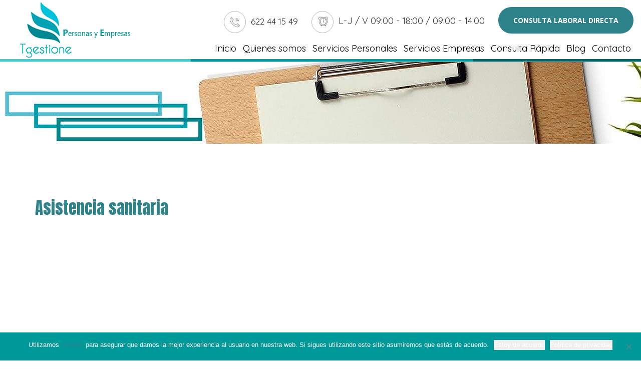

--- FILE ---
content_type: text/html; charset=UTF-8
request_url: https://tgestione.com/tag/asistencia-sanitaria/
body_size: 24451
content:


<!DOCTYPE html>
<html lang="es" class="no-js">
	<head>

	<!-- Basic Page Needs
	   ================================================== -->
	 <meta charset="UTF-8">
	 <meta  content="text/html; UTF-8">
	 <!-- Mobile Specific Metas
	   ================================================== -->
	<meta name="viewport" content="width=device-width, user-scalable=no, initial-scale=1.0, minimum-scale=1.0, maximum-scale=1.0">
	<meta name="format-detection" content="telephone=no">
	<script>function loadAsync(e,t){var a,n=!1;a=document.createElement("script"),a.type="text/javascript",a.src=e,a.onreadystatechange=function(){n||this.readyState&&"complete"!=this.readyState||(n=!0,"function"==typeof t&&t())},a.onload=a.onreadystatechange,document.getElementsByTagName("head")[0].appendChild(a)}</script>
<meta name='robots' content='noindex, follow' />
	<style>img:is([sizes="auto" i], [sizes^="auto," i]) { contain-intrinsic-size: 3000px 1500px }</style>
	
	<!-- This site is optimized with the Yoast SEO plugin v26.4 - https://yoast.com/wordpress/plugins/seo/ -->
	<title>Asistencia sanitaria archivos - Servicios Personales y Empresariales gestión laboral, administrativa y de RRHH</title>
	<meta property="og:locale" content="es_ES" />
	<meta property="og:type" content="article" />
	<meta property="og:title" content="Asistencia sanitaria archivos - Servicios Personales y Empresariales gestión laboral, administrativa y de RRHH" />
	<meta property="og:url" content="https://tgestione.com/tag/asistencia-sanitaria/" />
	<meta property="og:site_name" content="Servicios Personales y Empresariales gestión laboral, administrativa y de RRHH" />
	<meta name="twitter:card" content="summary_large_image" />
	<meta name="twitter:site" content="@tgestione" />
	<script type="application/ld+json" class="yoast-schema-graph">{"@context":"https://schema.org","@graph":[{"@type":"CollectionPage","@id":"https://tgestione.com/tag/asistencia-sanitaria/","url":"https://tgestione.com/tag/asistencia-sanitaria/","name":"Asistencia sanitaria archivos - Servicios Personales y Empresariales gestión laboral, administrativa y de RRHH","isPartOf":{"@id":"https://tgestione.com/#website"},"primaryImageOfPage":{"@id":"https://tgestione.com/tag/asistencia-sanitaria/#primaryimage"},"image":{"@id":"https://tgestione.com/tag/asistencia-sanitaria/#primaryimage"},"thumbnailUrl":"https://tgestione.com/wp-content/uploads/2019/03/20190304_Foto-Perdida-derecho-asistencia-sanitaria_CC.jpg","breadcrumb":{"@id":"https://tgestione.com/tag/asistencia-sanitaria/#breadcrumb"},"inLanguage":"es"},{"@type":"ImageObject","inLanguage":"es","@id":"https://tgestione.com/tag/asistencia-sanitaria/#primaryimage","url":"https://tgestione.com/wp-content/uploads/2019/03/20190304_Foto-Perdida-derecho-asistencia-sanitaria_CC.jpg","contentUrl":"https://tgestione.com/wp-content/uploads/2019/03/20190304_Foto-Perdida-derecho-asistencia-sanitaria_CC.jpg","width":1280,"height":853,"caption":"Pérdida del derecho asistencia sanitaria desempleados viaje extranjero"},{"@type":"BreadcrumbList","@id":"https://tgestione.com/tag/asistencia-sanitaria/#breadcrumb","itemListElement":[{"@type":"ListItem","position":1,"name":"Portada","item":"https://tgestione.com/"},{"@type":"ListItem","position":2,"name":"Asistencia sanitaria"}]},{"@type":"WebSite","@id":"https://tgestione.com/#website","url":"https://tgestione.com/","name":"Servicios Personales y Empresariales gestión laboral, administrativa y de RRHH","description":"Servicios laborales de negocios a personas y empresas","publisher":{"@id":"https://tgestione.com/#organization"},"potentialAction":[{"@type":"SearchAction","target":{"@type":"EntryPoint","urlTemplate":"https://tgestione.com/?s={search_term_string}"},"query-input":{"@type":"PropertyValueSpecification","valueRequired":true,"valueName":"search_term_string"}}],"inLanguage":"es"},{"@type":"Organization","@id":"https://tgestione.com/#organization","name":"Tgestione","url":"https://tgestione.com/","logo":{"@type":"ImageObject","inLanguage":"es","@id":"https://tgestione.com/#/schema/logo/image/","url":"https://tgestione.com/wp-content/uploads/2018/11/Logo75-fixed-personas-empresas-1.png","contentUrl":"https://tgestione.com/wp-content/uploads/2018/11/Logo75-fixed-personas-empresas-1.png","width":151,"height":75,"caption":"Tgestione"},"image":{"@id":"https://tgestione.com/#/schema/logo/image/"},"sameAs":["https://www.facebook.com/tgestione","https://x.com/tgestione","https://www.linkedin.com/company/tgestione"]}]}</script>
	<!-- / Yoast SEO plugin. -->


<link rel='dns-prefetch' href='//maps.googleapis.com' />
<link rel='dns-prefetch' href='//www.gstatic.com' />
<link rel='dns-prefetch' href='//oss.maxcdn.com' />
<link rel='dns-prefetch' href='//fonts.googleapis.com' />
<link rel="alternate" type="application/rss+xml" title="Servicios Personales y Empresariales gestión laboral, administrativa y de RRHH &raquo; Feed" href="https://tgestione.com/feed/" />
<link rel="alternate" type="application/rss+xml" title="Servicios Personales y Empresariales gestión laboral, administrativa y de RRHH &raquo; Feed de los comentarios" href="https://tgestione.com/comments/feed/" />
<link rel="alternate" type="application/rss+xml" title="Servicios Personales y Empresariales gestión laboral, administrativa y de RRHH &raquo; Etiqueta Asistencia sanitaria del feed" href="https://tgestione.com/tag/asistencia-sanitaria/feed/" />
		<style>
			.lazyload,
			.lazyloading {
				max-width: 100%;
			}
		</style>
		<script>
var wpo_server_info_css = {"user_agent":"Mozilla\/5.0 (Macintosh; Intel Mac OS X 10_15_7) AppleWebKit\/537.36 (KHTML, like Gecko) Chrome\/131.0.0.0 Safari\/537.36; ClaudeBot\/1.0; +claudebot@anthropic.com)"}
    var wpo_min431c1bf4=document.createElement("link");wpo_min431c1bf4.rel="stylesheet",wpo_min431c1bf4.type="text/css",wpo_min431c1bf4.media="async",wpo_min431c1bf4.href="https://fonts.googleapis.com/css?family=Montserrat:400,700%7COpen+Sans:400,300,600,700",wpo_min431c1bf4.onload=function() {wpo_min431c1bf4.media="all"},document.getElementsByTagName("head")[0].appendChild(wpo_min431c1bf4);
</script>
<script>
var wpo_server_info_css = {"user_agent":"Mozilla\/5.0 (Macintosh; Intel Mac OS X 10_15_7) AppleWebKit\/537.36 (KHTML, like Gecko) Chrome\/131.0.0.0 Safari\/537.36; ClaudeBot\/1.0; +claudebot@anthropic.com)"}
    var wpo_min2a502786=document.createElement("link");wpo_min2a502786.rel="stylesheet",wpo_min2a502786.type="text/css",wpo_min2a502786.media="async",wpo_min2a502786.href="https://tgestione.com/wp-content/plugins/social-icons-widget-by-wpzoom/assets/css/font-awesome-3.min.css",wpo_min2a502786.onload=function() {wpo_min2a502786.media="all"},document.getElementsByTagName("head")[0].appendChild(wpo_min2a502786);
</script>
<script>
var wpo_server_info_css = {"user_agent":"Mozilla\/5.0 (Macintosh; Intel Mac OS X 10_15_7) AppleWebKit\/537.36 (KHTML, like Gecko) Chrome\/131.0.0.0 Safari\/537.36; ClaudeBot\/1.0; +claudebot@anthropic.com)"}
    var wpo_min2fc82b9b=document.createElement("link");wpo_min2fc82b9b.rel="stylesheet",wpo_min2fc82b9b.type="text/css",wpo_min2fc82b9b.media="async",wpo_min2fc82b9b.href="https://tgestione.com/wp-content/plugins/social-icons-widget-by-wpzoom/assets/font/fontawesome-webfont.woff2?v=4.7.0",wpo_min2fc82b9b.onload=function() {wpo_min2fc82b9b.media="all"},document.getElementsByTagName("head")[0].appendChild(wpo_min2fc82b9b);
</script>
<!-- ERROR: WP-Optimize Minify was not allowed to save its cache on - wp-content/cache/wpo-minify/1763575739/assets/wpo-minify-header-wpzoom-social-icons-font-academicons-woff2.min.css --><!-- Please check if the path above is correct and ensure your server has write permission there! --><!-- ERROR: WP-Optimize Minify was not allowed to save its cache on - wp-content/cache/wpo-minify/1763575739/assets/wpo-minify-header-wpzoom-social-icons-font-socicon-woff2.min.css --><!-- Please check if the path above is correct and ensure your server has write permission there! --><style class="optimize_css_2" type="text/css" media="all">.wp-block-wpzoom-blocks-social-icons{margin:0 auto;display:flex;box-sizing:content-box;flex-flow:row wrap;justify-content:var(--wpz-social-icons-alignment)}.wp-block-wpzoom-blocks-social-icons:not(.is-style-with-label-canvas-rounded):not(.is-style-without-canvas-with-label).show-icon-labels-style{display:-ms-grid;display:grid}.wp-block-wpzoom-blocks-social-icons a.social-icon-link{text-decoration:none!important;box-shadow:none;transition:opacity .2s ease}.wp-block-wpzoom-blocks-social-icons a.social-icon-link:hover{opacity:.8}.wp-block-wpzoom-blocks-social-icons .social-icon.socicon,.wp-block-wpzoom-blocks-social-icons .social-icon-svg,.wp-block-wpzoom-blocks-social-icons .social-icon.dashicons,.wp-block-wpzoom-blocks-social-icons .social-icon.genericon,.wp-block-wpzoom-blocks-social-icons .social-icon.academicons,.wp-block-wpzoom-blocks-social-icons .social-icon.fas,.wp-block-wpzoom-blocks-social-icons .social-icon.fab,.wp-block-wpzoom-blocks-social-icons .social-icon.far{color:#fff;padding:10px;margin:5px;background:#5a5a59;font-size:1.2em;width:1.2em;height:1.2em;vertical-align:middle;box-sizing:content-box;line-height:1.2em;text-align:center}.wp-block-wpzoom-blocks-social-icons .social-icon.socicon:empty{width:1.2em;height:1.2em}.wp-block-wpzoom-blocks-social-icons .social-icon.socicon{top:0}.wp-block-wpzoom-blocks-social-icons.is-style-with-canvas-round .social-icon{font-size:var(--wpz-social-icons-block-item-font-size);padding:var(--wpz-social-icons-block-item-padding-vertical) var(--wpz-social-icons-block-item-padding-horizontal);margin:var(--wpz-social-icons-block-item-margin-vertical) var(--wpz-social-icons-block-item-margin-horizontal);border-radius:var(--wpz-social-icons-block-item-border-radius);background-color:var(--wpz-social-icons-block-item-color)}.wp-block-wpzoom-blocks-social-icons.is-style-with-canvas-round .social-icon:hover{background-color:var(--wpz-social-icons-block-item-color-hover)}.wp-block-wpzoom-blocks-social-icons.is-style-with-canvas-round .icon-label{color:var(--wpz-social-icons-block-label-color);font-size:var(--wpz-social-icons-block-label-font-size)}.wp-block-wpzoom-blocks-social-icons.is-style-with-canvas-round .icon-label:hover{color:var(--wpz-social-icons-block-label-color-hover)}.wp-block-wpzoom-blocks-social-icons.is-style-with-canvas-rounded .social-icon{font-size:var(--wpz-social-icons-block-item-font-size);padding:var(--wpz-social-icons-block-item-padding-vertical) var(--wpz-social-icons-block-item-padding-horizontal);margin:var(--wpz-social-icons-block-item-margin-vertical) var(--wpz-social-icons-block-item-margin-horizontal);border-radius:var(--wpz-social-icons-block-item-border-radius);background-color:var(--wpz-social-icons-block-item-color)}.wp-block-wpzoom-blocks-social-icons.is-style-with-canvas-rounded .social-icon:hover{background-color:var(--wpz-social-icons-block-item-color-hover)}.wp-block-wpzoom-blocks-social-icons.is-style-with-canvas-rounded .icon-label{color:var(--wpz-social-icons-block-label-color);font-size:var(--wpz-social-icons-block-label-font-size)}.wp-block-wpzoom-blocks-social-icons.is-style-with-canvas-rounded .icon-label:hover{color:var(--wpz-social-icons-block-label-color-hover)}.wp-block-wpzoom-blocks-social-icons.is-style-with-canvas-squared .social-icon{font-size:var(--wpz-social-icons-block-item-font-size);padding:var(--wpz-social-icons-block-item-padding-vertical) var(--wpz-social-icons-block-item-padding-horizontal);margin:var(--wpz-social-icons-block-item-margin-vertical) var(--wpz-social-icons-block-item-margin-horizontal);border-radius:var(--wpz-social-icons-block-item-border-radius);background-color:var(--wpz-social-icons-block-item-color)}.wp-block-wpzoom-blocks-social-icons.is-style-with-canvas-squared .social-icon:hover{background-color:var(--wpz-social-icons-block-item-color-hover)}.wp-block-wpzoom-blocks-social-icons.is-style-with-canvas-squared .icon-label{color:var(--wpz-social-icons-block-label-color);font-size:var(--wpz-social-icons-block-label-font-size)}.wp-block-wpzoom-blocks-social-icons.is-style-with-canvas-squared .icon-label:hover{color:var(--wpz-social-icons-block-label-color-hover)}.wp-block-wpzoom-blocks-social-icons.is-style-without-canvas .social-icon{font-size:var(--wpz-social-icons-block-item-font-size);padding:var(--wpz-social-icons-block-item-padding-vertical) var(--wpz-social-icons-block-item-padding-horizontal);margin:var(--wpz-social-icons-block-item-margin-vertical) var(--wpz-social-icons-block-item-margin-horizontal);border-radius:var(--wpz-social-icons-block-item-border-radius);color:var(--wpz-social-icons-block-item-color);background-color:#fff0}.wp-block-wpzoom-blocks-social-icons.is-style-without-canvas .social-icon:hover{color:var(--wpz-social-icons-block-item-color-hover)}.wp-block-wpzoom-blocks-social-icons.is-style-without-canvas .icon-label{color:var(--wpz-social-icons-block-label-color);font-size:var(--wpz-social-icons-block-label-font-size)}.wp-block-wpzoom-blocks-social-icons.is-style-without-canvas .icon-label:hover{color:var(--wpz-social-icons-block-label-color-hover)}.wp-block-wpzoom-blocks-social-icons.is-style-without-canvas-with-border .social-icon{font-size:var(--wpz-social-icons-block-item-font-size);padding:var(--wpz-social-icons-block-item-padding-vertical) var(--wpz-social-icons-block-item-padding-horizontal);margin:var(--wpz-social-icons-block-item-margin-vertical) var(--wpz-social-icons-block-item-margin-horizontal);border-radius:var(--wpz-social-icons-block-item-border-radius);color:var(--wpz-social-icons-block-item-color);background-color:#fff0;border-width:2px;border-style:solid}.wp-block-wpzoom-blocks-social-icons.is-style-without-canvas-with-border .social-icon:hover{color:var(--wpz-social-icons-block-item-color-hover)}.wp-block-wpzoom-blocks-social-icons.is-style-without-canvas-with-border .icon-label{color:var(--wpz-social-icons-block-label-color);font-size:var(--wpz-social-icons-block-label-font-size)}.wp-block-wpzoom-blocks-social-icons.is-style-without-canvas-with-border .icon-label:hover{color:var(--wpz-social-icons-block-label-color-hover)}.wp-block-wpzoom-blocks-social-icons.is-style-without-canvas-with-label .social-icon-link{display:flex;flex-direction:column;align-items:center}.wp-block-wpzoom-blocks-social-icons.is-style-without-canvas-with-label .social-icon-link .social-icon,.wp-block-wpzoom-blocks-social-icons.is-style-without-canvas-with-label .social-icon-link .icon-label{display:flex;justify-content:center}.wp-block-wpzoom-blocks-social-icons.is-style-without-canvas-with-label .social-icon-link .social-icon{background-color:#fff0;color:var(--wpz-social-icons-block-item-color);font-size:var(--wpz-social-icons-block-item-font-size);padding:var(--wpz-social-icons-block-item-padding-vertical) var(--wpz-social-icons-block-item-padding-horizontal);margin:var(--wpz-social-icons-block-item-margin-vertical) var(--wpz-social-icons-block-item-margin-horizontal);border-radius:var(--wpz-social-icons-block-item-border-radius)}.wp-block-wpzoom-blocks-social-icons.is-style-without-canvas-with-label .social-icon-link .social-icon:hover{color:var(--wpz-social-icons-block-item-color-hover)}.wp-block-wpzoom-blocks-social-icons.is-style-without-canvas-with-label .social-icon-link .icon-label{padding:0 5px 5px 5px;color:var(--wpz-social-icons-block-label-color);font-size:var(--wpz-social-icons-block-label-font-size)}.wp-block-wpzoom-blocks-social-icons.is-style-without-canvas-with-label .social-icon-link .icon-label:hover{color:var(--wpz-social-icons-block-label-color-hover)}.wp-block-wpzoom-blocks-social-icons.is-style-with-label-canvas-rounded .social-icon-link{color:#fff;margin:16px 10px;background-color:var(--wpz-social-icons-block-item-color);padding:var(--wpz-social-icons-block-item-padding-vertical) var(--wpz-social-icons-block-item-padding-horizontal);margin:var(--wpz-social-icons-block-item-margin-vertical) var(--wpz-social-icons-block-item-margin-horizontal);border-radius:var(--wpz-social-icons-block-item-border-radius)}.wp-block-wpzoom-blocks-social-icons.is-style-with-label-canvas-rounded .social-icon-link .social-icon{font-size:var(--wpz-social-icons-block-item-font-size);background-color:#fff0;padding:0}.wp-block-wpzoom-blocks-social-icons.is-style-with-label-canvas-rounded .social-icon-link:hover{background-color:var(--wpz-social-icons-block-item-color-hover)}.wp-block-wpzoom-blocks-social-icons.is-style-with-label-canvas-rounded .social-icon-link .icon-label{padding:5px 5px 5px 0;color:var(--wpz-social-icons-block-label-color);font-size:var(--wpz-social-icons-block-label-font-size)}.wp-block-wpzoom-blocks-social-icons.is-style-with-label-canvas-rounded .social-icon-link .icon-label:hover{color:var(--wpz-social-icons-block-label-color-hover)}.zoom-social-icons-legacy-widget-title:empty,.zoom-social-icons-legacy-widget-description:empty{display:none!important}.social-icon-svg{display:inline-block;width:1em;height:1em}.social-icon-svg svg{width:100%;height:100%;fill:currentColor}.social-icon-svg svg *{fill:currentColor}.social-icon,.social-icon-svg{box-sizing:content-box;display:inline-block;vertical-align:middle}.is-style-with-canvas-round .social-icon-svg svg,.is-style-with-canvas-rounded .social-icon-svg svg,.is-style-with-canvas-squared .social-icon-svg svg,.is-style-with-label-canvas-rounded .social-icon-svg svg{fill:#fff!important}.is-style-with-canvas-round .social-icon-svg svg *,.is-style-with-canvas-rounded .social-icon-svg svg *,.is-style-with-canvas-squared .social-icon-svg svg *,.is-style-with-label-canvas-rounded .social-icon-svg svg *{fill:#fff!important}.is-style-without-canvas .social-icon-svg svg,.is-style-without-canvas-with-border .social-icon-svg svg,.is-style-without-canvas-with-label .social-icon-svg svg{fill:var(--wpz-social-icons-block-item-color)}.is-style-without-canvas .social-icon-svg svg *,.is-style-without-canvas-with-border .social-icon-svg svg *,.is-style-without-canvas-with-label .social-icon-svg svg *{fill:var(--wpz-social-icons-block-item-color)}.is-style-without-canvas .social-icon-link:hover .social-icon-svg svg,.is-style-without-canvas-with-border .social-icon-link:hover .social-icon-svg svg,.is-style-without-canvas-with-label .social-icon-link:hover .social-icon-svg svg{fill:var(--wpz-social-icons-block-item-color-hover)}.is-style-without-canvas .social-icon-link:hover .social-icon-svg svg *,.is-style-without-canvas-with-border .social-icon-link:hover .social-icon-svg svg *,.is-style-without-canvas-with-label .social-icon-link:hover .social-icon-svg svg *{fill:var(--wpz-social-icons-block-item-color-hover)}.social-icon-svg{width:var(--wpz-social-icons-block-item-font-size);height:var(--wpz-social-icons-block-item-font-size)}.wp-block-wpzoom-blocks-social-sharing{position:relative}.wp-block-wpzoom-blocks-social-sharing.align-center .social-sharing-icons{justify-content:center}.wp-block-wpzoom-blocks-social-sharing.align-left .social-sharing-icons{justify-content:flex-start}.wp-block-wpzoom-blocks-social-sharing.align-right .social-sharing-icons{justify-content:flex-end}.wp-block-wpzoom-blocks-social-sharing .social-sharing-icons{display:flex;flex-wrap:wrap;list-style:none;padding:0;margin:0}.wp-block-wpzoom-blocks-social-sharing .social-sharing-icons .social-sharing-icon-li{display:inline-block;margin:0;padding:0}.wp-block-wpzoom-blocks-social-sharing .social-sharing-icons .social-sharing-icon{display:flex;align-items:center;justify-content:center;text-decoration:none;transition:all .3s ease}.wp-block-wpzoom-blocks-social-sharing .social-sharing-icons .social-sharing-icon:hover{opacity:.9;transform:scale(1.05)}.wp-block-wpzoom-blocks-social-sharing .social-sharing-icons .social-sharing-icon svg{fill:currentColor}.wp-block-wpzoom-blocks-social-sharing .social-sharing-icons .social-sharing-icon-label{margin-left:8px}.is-style-default .social-sharing-icon{border-radius:50%}.is-style-filled .social-sharing-icon{border-radius:0}.is-style-rounded .social-sharing-icon{border-radius:8px}.is-style-outlined-pill .social-sharing-icon{background-color:transparent!important;border:1px solid currentColor;border-radius:50%}.is-style-outlined-pill .social-sharing-icon:not([style*="color:"]) svg{fill:#000}.is-style-outlined-pill .social-sharing-icon:not([style*="color:"]) .social-sharing-icon-label{color:#000}.is-style-outlined-square .social-sharing-icon{background-color:transparent!important;border:1px solid currentColor;border-radius:0}.is-style-outlined-square .social-sharing-icon:not([style*="color:"]) svg{fill:#000}.is-style-outlined-square .social-sharing-icon:not([style*="color:"]) .social-sharing-icon-label{color:#000}.is-style-minimal .social-sharing-icon{background-color:transparent!important;border:none!important;padding:5px!important}.is-style-minimal .social-sharing-icon:not([style*="color:"]) svg{fill:#000}.is-style-minimal .social-sharing-icon:not([style*="color:"]) .social-sharing-icon-label{color:#000}</style>
<style class="optimize_css_2" type="text/css" media="all">.wpcf7 .screen-reader-response{position:absolute;overflow:hidden;clip:rect(1px,1px,1px,1px);clip-path:inset(50%);height:1px;width:1px;margin:-1px;padding:0;border:0;word-wrap:normal!important}.wpcf7 .hidden-fields-container{display:none}.wpcf7 form .wpcf7-response-output{margin:2em .5em 1em;padding:.2em 1em;border:2px solid #00a0d2}.wpcf7 form.init .wpcf7-response-output,.wpcf7 form.resetting .wpcf7-response-output,.wpcf7 form.submitting .wpcf7-response-output{display:none}.wpcf7 form.sent .wpcf7-response-output{border-color:#46b450}.wpcf7 form.failed .wpcf7-response-output,.wpcf7 form.aborted .wpcf7-response-output{border-color:#dc3232}.wpcf7 form.spam .wpcf7-response-output{border-color:#f56e28}.wpcf7 form.invalid .wpcf7-response-output,.wpcf7 form.unaccepted .wpcf7-response-output,.wpcf7 form.payment-required .wpcf7-response-output{border-color:#ffb900}.wpcf7-form-control-wrap{position:relative}.wpcf7-not-valid-tip{color:#dc3232;font-size:1em;font-weight:400;display:block}.use-floating-validation-tip .wpcf7-not-valid-tip{position:relative;top:-2ex;left:1em;z-index:100;border:1px solid #dc3232;background:#fff;padding:.2em .8em;width:24em}.wpcf7-list-item{display:inline-block;margin:0 0 0 1em}.wpcf7-list-item-label::before,.wpcf7-list-item-label::after{content:" "}.wpcf7-spinner{visibility:hidden;display:inline-block;background-color:#23282d;opacity:.75;width:24px;height:24px;border:none;border-radius:100%;padding:0;margin:0 24px;position:relative}form.submitting .wpcf7-spinner{visibility:visible}.wpcf7-spinner::before{content:'';position:absolute;background-color:#fbfbfc;top:4px;left:4px;width:6px;height:6px;border:none;border-radius:100%;transform-origin:8px 8px;animation-name:spin;animation-duration:1000ms;animation-timing-function:linear;animation-iteration-count:infinite}@media (prefers-reduced-motion:reduce){.wpcf7-spinner::before{animation-name:blink;animation-duration:2000ms}}@keyframes spin{from{transform:rotate(0deg)}to{transform:rotate(360deg)}}@keyframes blink{from{opacity:0}50%{opacity:1}to{opacity:0}}.wpcf7 [inert]{opacity:.5}.wpcf7 input[type="file"]{cursor:pointer}.wpcf7 input[type="file"]:disabled{cursor:default}.wpcf7 .wpcf7-submit:disabled{cursor:not-allowed}.wpcf7 input[type="url"],.wpcf7 input[type="email"],.wpcf7 input[type="tel"]{direction:ltr}.wpcf7-reflection>output{display:list-item;list-style:none}.wpcf7-reflection>output[hidden]{display:none}</style>
<link rel='stylesheet' id='cookie-notice-front-css' href='https://tgestione.com/wp-content/plugins/cookie-notice/css/front.min.css' type='text/css' media='all' />
<style class="optimize_css_2" type="text/css" media="all">.page_counter_icon{width:28px;display:inline-block;vertical-align:middle;margin-right:5px}.page_counter_label{clear:both;margin-bottom:10px}</style>
<style class="optimize_css_2" type="text/css" media="all">.cd-horizontal-timeline{opacity:0;width:100%;float:left;-webkit-transition:opacity 0.2s;-moz-transition:opacity 0.2s;transition:opacity 0.2s}.cd-horizontal-timeline::before{content:'mobile';display:none}.cd-horizontal-timeline.loaded{opacity:1}.cd-horizontal-timeline .timeline{position:relative;height:100px;width:100%}.cd-horizontal-timeline .events-wrapper{position:relative;height:100%;margin:0 40px;overflow:hidden}.cd-horizontal-timeline .events-wrapper::after,.cd-horizontal-timeline .events-wrapper::before{content:'';position:absolute;z-index:2;top:0;height:100%;width:20px}.cd-horizontal-timeline .events-wrapper::before{left:0;background-image:-webkit-linear-gradient(left,#f8f8f8,#fff0);background-image:linear-gradient(to right,#f8f8f8,#fff0)}.cd-horizontal-timeline .events-wrapper::after{right:0;background-image:-webkit-linear-gradient(right,#f8f8f8,#fff0);background-image:linear-gradient(to left,#f8f8f8,#fff0)}.cd-horizontal-timeline .events{position:absolute;z-index:1;left:0;top:49px;height:2px;background:#dfdfdf;-webkit-transition:-webkit-transform 0.4s;-moz-transition:-moz-transform 0.4s;transition:transform 0.4s}.cd-horizontal-timeline .filling-line{position:absolute;z-index:1;left:0;top:0;height:100%;width:100%;background-color:#09a223;-webkit-transform:scaleX(0);-moz-transform:scaleX(0);-ms-transform:scaleX(0);-o-transform:scaleX(0);transform:scaleX(0);-webkit-transform-origin:left center;-moz-transform-origin:left center;-ms-transform-origin:left center;-o-transform-origin:left center;transform-origin:left center;-webkit-transition:-webkit-transform 0.3s;-moz-transition:-moz-transform 0.3s;transition:transform 0.3s}.cd-horizontal-timeline .events a{position:absolute;bottom:0;z-index:2;text-align:center;font-size:1.3rem;padding-bottom:15px;color:#383838;-webkit-transform:translateZ(0);-moz-transform:translateZ(0);-ms-transform:translateZ(0);-o-transform:translateZ(0);transform:translateZ(0)}.cd-horizontal-timeline .events a::after{content:'';position:absolute;left:50%;right:auto;-webkit-transform:translateX(-50%);-moz-transform:translateX(-50%);-ms-transform:translateX(-50%);-o-transform:translateX(-50%);transform:translateX(-50%);bottom:-8px;height:20px;width:20px;border-radius:50%;border:2px solid #dfdfdf;background-color:#f8f8f8;-webkit-transition:background-color 0.3s,border-color 0.3s;-moz-transition:background-color 0.3s,border-color 0.3s;transition:background-color 0.3s,border-color 0.3s}.no-touch .cd-horizontal-timeline .events a:hover::after{background-color:#09a223;border-color:#09a223}.cd-horizontal-timeline .events a.selected{pointer-events:none}.cd-horizontal-timeline .events a.selected::after{background-color:#09a223;border-color:#09a223}.cd-horizontal-timeline .events a.older-event::after{border-color:#09a223}@media only screen and (min-width:1100px){.cd-horizontal-timeline::before{content:'desktop'}}.cd-timeline-navigation a{position:absolute;z-index:1;top:50%;bottom:auto;-webkit-transform:translateY(-50%);-moz-transform:translateY(-50%);-ms-transform:translateY(-50%);-o-transform:translateY(-50%);transform:translateY(-50%);height:34px;width:34px;border-radius:50%;border:2px solid #dfdfdf;overflow:hidden;color:#fff0;text-indent:100%;white-space:nowrap;-webkit-transition:border-color 0.3s;-moz-transition:border-color 0.3s;transition:border-color 0.3s}.cd-timeline-navigation a::after{content:'';position:absolute;height:16px;width:16px;left:50%;top:50%;bottom:auto;right:auto;-webkit-transform:translateX(-50%) translateY(-50%);-moz-transform:translateX(-50%) translateY(-50%);-ms-transform:translateX(-50%) translateY(-50%);-o-transform:translateX(-50%) translateY(-50%);transform:translateX(-50%) translateY(-50%);background:url(https://tgestione.com/wp-content/themes/advisor/css/../images/updated/cd-arrow.svg) no-repeat 0 0}.cd-timeline-navigation a.prev{left:0;-webkit-transform:translateY(-50%) rotate(180deg);-moz-transform:translateY(-50%) rotate(180deg);-ms-transform:translateY(-50%) rotate(180deg);-o-transform:translateY(-50%) rotate(180deg);transform:translateY(-50%) rotate(180deg)}.cd-timeline-navigation a.next{right:0}.no-touch .cd-timeline-navigation a:hover{border-color:#09a223}.cd-timeline-navigation a.inactive{cursor:not-allowed}.cd-timeline-navigation a.inactive::after{background-position:0 -16px}.no-touch .cd-timeline-navigation a.inactive:hover{border-color:#dfdfdf}.cd-horizontal-timeline .events-content{position:relative;width:100%;margin:2em 0;overflow:hidden;-webkit-transition:height 0.4s;-moz-transition:height 0.4s;transition:height 0.4s}.cd-horizontal-timeline .events-content li{position:absolute;z-index:1;width:100%;left:0;top:0;-webkit-transform:translateX(-100%);-moz-transform:translateX(-100%);-ms-transform:translateX(-100%);-o-transform:translateX(-100%);transform:translateX(-100%);opacity:0;-webkit-animation-duration:0.4s;-moz-animation-duration:0.4s;animation-duration:0.4s;-webkit-animation-timing-function:ease-in-out;-moz-animation-timing-function:ease-in-out;animation-timing-function:ease-in-out}.cd-horizontal-timeline .events-content li.selected{position:relative;z-index:2;opacity:1;-webkit-transform:translateX(0);-moz-transform:translateX(0);-ms-transform:translateX(0);-o-transform:translateX(0);transform:translateX(0)}.cd-horizontal-timeline .events-content li.enter-right,.cd-horizontal-timeline .events-content li.leave-right{-webkit-animation-name:cd-enter-right;-moz-animation-name:cd-enter-right;animation-name:cd-enter-right}.cd-horizontal-timeline .events-content li.enter-left,.cd-horizontal-timeline .events-content li.leave-left{-webkit-animation-name:cd-enter-left;-moz-animation-name:cd-enter-left;animation-name:cd-enter-left}.cd-horizontal-timeline .events-content li.leave-right,.cd-horizontal-timeline .events-content li.leave-left{-webkit-animation-direction:reverse;-moz-animation-direction:reverse;animation-direction:reverse}.cd-horizontal-timeline .events-content li>*{width:100%;float:left}.cd-horizontal-timeline .events-content h2{font-weight:700;font-size:2.6rem;font-family:"Playfair Display",serif;font-weight:700;line-height:1.2}.cd-horizontal-timeline .events-content em{display:block;font-style:italic;margin:10px auto}.cd-horizontal-timeline .events-content em::before{content:'- '}.cd-horizontal-timeline .events-content p{font-size:1.4rem;color:#959595}.cd-horizontal-timeline .events-content em,.cd-horizontal-timeline .events-content p{line-height:1.6}@media only screen and (min-width:768px){.cd-horizontal-timeline .events-content h2{font-size:7rem}.cd-horizontal-timeline .events-content em{font-size:2rem}.cd-horizontal-timeline .events-content p{font-size:1.8rem}}@-webkit-keyframes cd-enter-right{0%{opacity:0;-webkit-transform:translateX(100%)}100%{opacity:1;-webkit-transform:translateX(0%)}}@-moz-keyframes cd-enter-right{0%{opacity:0;-moz-transform:translateX(100%)}100%{opacity:1;-moz-transform:translateX(0%)}}@keyframes cd-enter-right{0%{opacity:0;-webkit-transform:translateX(100%);-moz-transform:translateX(100%);-ms-transform:translateX(100%);-o-transform:translateX(100%);transform:translateX(100%)}100%{opacity:1;-webkit-transform:translateX(0%);-moz-transform:translateX(0%);-ms-transform:translateX(0%);-o-transform:translateX(0%);transform:translateX(0%)}}@-webkit-keyframes cd-enter-left{0%{opacity:0;-webkit-transform:translateX(-100%)}100%{opacity:1;-webkit-transform:translateX(0%)}}@-moz-keyframes cd-enter-left{0%{opacity:0;-moz-transform:translateX(-100%)}100%{opacity:1;-moz-transform:translateX(0%)}}@keyframes cd-enter-left{0%{opacity:0;-webkit-transform:translateX(-100%);-moz-transform:translateX(-100%);-ms-transform:translateX(-100%);-o-transform:translateX(-100%);transform:translateX(-100%)}100%{opacity:1;-webkit-transform:translateX(0%);-moz-transform:translateX(0%);-ms-transform:translateX(0%);-o-transform:translateX(0%);transform:translateX(0%)}}</style>
<style class="optimize_css_2" type="text/css" media="all">a{color:#09a223}h1 a:hover,h2 a:hover,h3 a:hover,h4 a:hover,h5 a:hover,h6 a:hover{color:#09a223}.color-default{color:#09a223!important}.btn-link{color:#09a223}#header .main-nav li a:hover,#header .main-nav li.active a{border-color:#09a223}#header .search-container .search button{color:#09a223}#header .search-container .search input[type="text"]:focus{border-color:#09a223}.no-touch .cd-slider-nav a:hover{background-color:#09a223}.cd-slider-nav .cd-marker{background-color:#09a223}#footer a:hover{color:#09a223}.btn-primary{background-color:#09a223}.owl-dots .owl-dot.active{background-color:#09a223}.counter span{color:#09a223}.service-box,.service-box.two:hover{border-color:#09a223}.service-box.three:after{background:#09a223}.service-box i{color:#09a223}.toggle .toggle-heading a i{color:#09a223;border-color:#09a223}.meet-advisors-content h3{color:#09a223}.selectboxit-list>.selectboxit-focus>.selectboxit-option-anchor{background-color:#09a223}#header .main-nav li.dropdown ul.dropdown-menu li a:hover,#header .main-nav li.dropdown ul.dropdown-menu li.active a{background-color:#09a223}.cd-slider-nav li .slide-number{background-color:#09a223}.cd-slider-nav li.selected .slide-number,.cd-slider-nav li:hover .slide-number{color:#09a223}#header.header-two .header-contact-widget li i{color:#09a223}#header.header-two .header-contact-widget li p a:hover{color:#09a223}.breadcrumbs li a:hover{color:#09a223}.blog-item .blog-content h3 a:hover{color:#09a223}.blog-item .blog-meta li a:hover{color:#09a223}span.post-sticky,.post-sticky i.fa.fa-star{color:#09a223}.categories li a:hover{color:#09a223}.tags li a:hover{color:#09a223;border-color:#09a223}.popular-post h4 a:hover{color:#09a223}.search{background-color:#09a223}.search .search-icon:hover i{color:#09a223}.blog-item-classic .blog-content a.btn-link,.blog-item .blog-content a.btn-link{border-color:#09a223}.blog-item-classic .blog-content h3 a:hover{color:#09a223}.news-paggination li a:hover{color:#09a223}.company-history li .year{color:#09a223}.company-history li .history-content:before{background-color:#09a223}.team-member h4{color:#09a223}.list-bullets li:before{background:#09a223}.left-nav li a:hover,.left-nav li a.active{border-color:#09a223}.help-widget{background-color:#09a223}.product-description h3 a:hover{color:#09a223}.product-description .product-cart-btn:hover,.product-description .product-detail-btn:hover{color:#09a223}.product-thumb label{background:#09a223}.ui-slider-horizontal .ui-slider-range{background:#09a223}.top-products .top-products-detail i{color:#09a223}.top-products .top-products-detail h4 a:hover{color:#09a223}.ratings i{color:#09a223}.resp-vtabs li.resp-tab-active{color:#09a223}.resp-tab-active{background:#09a223}.cart-total .amount{color:#09a223}.banner-btn.colored{background:#09a223}.map-with-address-widget a:hover{color:#09a223}blockquote{border-color:#09a223}.cases-filter-nav li a:hover,.cases-filter-nav li a.selected{background:#09a223}.product-detail-slider .rslides_tabs li.rslides_here a{background:#09a223}.review-form-close:hover{background:#09a223}.btn.btn-dark:hover{background:#09a223}.btn-primary:hover{background-color:#047f19}a:hover,a:focus,.btn-link:hover,.btn-link:focus{color:#047f19}#footer .usefull-links-widget li a:hover{background-image:url(https://tgestione.com/wp-content/themes/advisor/css/../images/color-scheme/green/dot-h.png)}aside .testimonial-content{background-image:url(https://tgestione.com/wp-content/themes/advisor/css/../images/color-scheme/green/testimonial-pointer2.png)}.highlighted-sec li:nth-child(1n+1) .text-box{background:#09a223}.highlighted-sec li:nth-child(2n+2) .text-box{background:#0dab28}.highlighted-sec li:nth-child(3n+3) .text-box{background:#0fb52b}.highlighted-sec li:nth-child(4n+4) .text-box{background:#11c02f}.highlighted-sec li:nth-child(5n+5) .text-box{background:#13c932}.highlighted-sec li:nth-child(6n+6) .text-box{background:#0fd330}.services.highlighted .owl-item:nth-child(3n+1) .service-box{background:#09a223}.services.highlighted .owl-item:nth-child(3n+2) .service-box{background:#068e1d}.services.highlighted .owl-item:nth-child(3n+3) .service-box{background:#07811c}.cases-item figcaption{background:rgb(9 162 35 / .8)}#header .top-bar:after,#header .top-bar{background:#3a2c5f}#header .top-bar:before,#header .top-bar p,#header .top-bar p:after{background:#483a6d}#header.header-two .main-nav{background:#3a2c5f}.smallHeader.active #header.header-two{background:#3a2c5f!important}.testimonial-2 .testimonials-author p{color:#09a223}#header.header-three .main-nav li a:hover,#header.header-three .main-nav li.active>a{color:#09a223}.doing-the-right-text span{color:#3a2c5f}.ad-topbar,.header-four .ad-btnnav{background:#3a2c5f}.ad-bannercontent h1 em span,#header.header-four .main-nav li.active a,#header.header-four .main-nav li>a:hover,.header-five .ad-navigation ul li.ad-active>a,.header-five .ad-navigation ul li a:hover{color:#09a223}.header-six .btn-quote{border-color:#09a223;background:#09a223}.color_red{color:#09a223!important}.bg_red{background:#09a223!important}.testimonials_box>h4{color:#09a223!important}.view-caption li.facebook i,.view-caption li.twitter i,.view-caption li.youtube i{color:#09a223!important}.header-six .ad-navigationarea ul li i{color:#09a223;border-color:#09a223}.footer_link>li>a:hover{color:#09a223}.header-six .ad-navigationarea ul li a.tel{color:#09a223}.social-icons_1 li:hover{background:#09a223}#header-top .cont_office{background:#09a223}@media (min-width:1024px){nav.navbar.bootsnav li.dropdown ul.dropdown-menu>li a:hover,nav.navbar.bootsnav li.dropdown{color:#09a223}}.advisor-header-seven li ul.dropdown-menu li.active a{color:#09a223}.cool-link::after{background:#09a223}nav.navbar.bootsnav li.dropdown ul.dropdown-menu li.active a{color:#09a223}#services_slider .services_section a:hover{color:#09a223;border-bottom:1px solid #09a223}#testimonial-slider_2 .owl-controls .owl-page.active span,.owl-controls.clickable .owl-page:hover span{background:#09a223}.feature_3 .feature_box3:hover i{background:#09a223}footer .widget.widget_rss ul li{border:1px solid #fff;background:#09a223}.widget select,footer select{background:#fff;border:1px solid #09a223;color:#000}.dark table tr th,footer table tr th{background:#09a223}.light table tr th{background:#09a223}#footer .social-icons_1 li:hover{background:#09a223}.feature_box:hover{background:#09a223}.wpf-demo-gallery .view-caption a:hover{color:#09a223}.wpf-demo-8 .view-caption ul li a{color:#09a223}.social-icons li:hover{background:#09a223;color:#fff}.pop_text>h3{color:#09a223}.testimonials_box>h4{color:#09a223}.testi_heading>h4{color:#09a223}.feature_3 .feature_box:hover h3{color:#09a223!important}.feature_3 .feature_box:hover i{background:#09a223}nav.navbar.bootsnav li.dropdown ul.dropdown-menu>li a:hover,nav.navbar.bootsnav li.dropdown{color:#09a223}nav.navbar.bootsnav li.dropdown ul.dropdown-menu>li a:hover,nav.navbar.bootsnav li.dropdown{color:#09a223}@media (min-width:1024px){nav.navbar.bootsnav li.dropdown ul.dropdown-menu>li>a{color:#09a223}}#header-top_3 .cool-link_3::after{background:#09a223}#header-top_3 .search a i{background:#09a223}nav.navbar.bootsnav li.dropdown ul.dropdown-menu>li a:hover,nav.navbar.bootsnav li.dropdown{color:#09a223}#header-top_3 .cool-link_3::after{background:#09a223}.ad-pricingplanhead h3{color:#09a223}</style>
<style class="optimize_css_2" type="text/css" media="all">.icon-img-1{background-image:url(https://tgestione.com/wp-content/themes/advisor/css/../images/color-scheme/light-blue/icon1.png)}.icon-img-2{background-image:url(https://tgestione.com/wp-content/themes/advisor/css/../images/color-scheme/light-blue/icon2.png)}.icon-img-3{background-image:url(https://tgestione.com/wp-content/themes/advisor/css/../images/color-scheme/light-blue/icon3.png)}.icon-img-4{background-image:url(https://tgestione.com/wp-content/themes/advisor/css/../images/color-scheme/light-blue/icon4.png)}.icon-img-5{background-image:url(https://tgestione.com/wp-content/themes/advisor/css/../images/color-scheme/light-blue/icon5.png)}.icon-img-6{background-image:url(https://tgestione.com/wp-content/themes/advisor/css/../images/color-scheme/light-blue/icon6.png)}.icon-img-7{background-image:url(https://tgestione.com/wp-content/themes/advisor/css/../images/color-scheme/light-blue/icon7.png)}.icon-img-8{background-image:url(https://tgestione.com/wp-content/themes/advisor/css/../images/color-scheme/light-blue/icon8.png)}.icon-img-9{background-image:url(https://tgestione.com/wp-content/themes/advisor/css/../images/color-scheme/light-blue/icon9.png)}</style>
<style class="optimize_css_2" type="text/css" media="all">.cd-header{position:absolute;z-index:2;top:0;left:0;width:100%;height:50px;background-color:#21272c;-webkit-font-smoothing:antialiased;-moz-osx-font-smoothing:grayscale}@media only screen and (min-width:768px){.cd-header{height:70px;background-color:#fff0}}#cd-logo{float:left;margin:13px 0 0 5%}#cd-logo img{display:block}@media only screen and (min-width:768px){#cd-logo{margin:23px 0 0 5%}}.cd-primary-nav{float:right;margin-right:5%;width:44px;height:100%;background:url(https://tgestione.com/wp-content/themes/advisor/css/../assets/cd-icon-menu.svg) no-repeat center center}.cd-primary-nav ul{position:absolute;top:0;left:0;width:100%;-webkit-transform:translateY(-100%);-moz-transform:translateY(-100%);-ms-transform:translateY(-100%);-o-transform:translateY(-100%);transform:translateY(-100%)}.cd-primary-nav ul.is-visible{box-shadow:0 3px 8px rgb(0 0 0 / .2);-webkit-transform:translateY(50px);-moz-transform:translateY(50px);-ms-transform:translateY(50px);-o-transform:translateY(50px);transform:translateY(50px)}.cd-primary-nav a{display:block;height:50px;line-height:50px;padding-left:5%;background:#21272c;border-top:1px solid #333c44;color:#fff}@media only screen and (min-width:768px){.cd-primary-nav{width:auto;height:auto;background:none}.cd-primary-nav ul{position:static;width:auto;-webkit-transform:translateY(0);-moz-transform:translateY(0);-ms-transform:translateY(0);-o-transform:translateY(0);transform:translateY(0);line-height:70px}.cd-primary-nav ul.is-visible{-webkit-transform:translateY(0);-moz-transform:translateY(0);-ms-transform:translateY(0);-o-transform:translateY(0);transform:translateY(0)}.cd-primary-nav li{display:inline-block;margin-left:1em}.cd-primary-nav a{display:inline-block;height:auto;font-weight:600;line-height:normal;background:#fff0;padding:.6em 1em;border-top:none}}.cd-hero{position:relative;padding:0;-webkit-font-smoothing:antialiased;-moz-osx-font-smoothing:grayscale}.cd-hero-slider{position:relative;height:360px;overflow:hidden;list-style:none}.cd-hero-slider li{position:absolute;top:0;left:0;width:100%;height:100%;-webkit-transform:translateX(100%);-moz-transform:translateX(100%);-ms-transform:translateX(100%);-o-transform:translateX(100%);transform:translateX(100%)}.cd-hero-slider li.selected{position:relative;-webkit-transform:translateX(0);-moz-transform:translateX(0);-ms-transform:translateX(0);-o-transform:translateX(0);transform:translateX(0)}.cd-hero-slider li.move-left{-webkit-transform:translateX(-100%);-moz-transform:translateX(-100%);-ms-transform:translateX(-100%);-o-transform:translateX(-100%);transform:translateX(-100%)}.cd-hero-slider li.is-moving,.cd-hero-slider li.selected{-webkit-transition:-webkit-transform 0.5s;-moz-transition:-moz-transform 0.5s;transition:transform 0.5s}@media only screen and (min-width:768px){.cd-hero-slider{height:500px}}@media only screen and (min-width:1170px){.cd-hero-slider{height:680px}}.cd-hero-slider li{background-position:center center;background-size:cover;background-repeat:no-repeat}.cd-hero-slider li:first-of-type{background-color:#ccc;background-image:url(https://tgestione.com/wp-content/themes/advisor/css/../images/main-banner/1/1.jpg)}.cd-hero-slider li:nth-of-type(2){background-color:#ccc;background-image:url(https://tgestione.com/wp-content/themes/advisor/css/../images/main-banner/1/2.jpg)}.cd-hero-slider li:nth-of-type(3){background-color:#ccc;background-image:url(https://tgestione.com/wp-content/themes/advisor/css/../images/main-banner/1/3.jpg)}.cd-hero-slider li:nth-of-type(4){background-color:#ccc;background-image:url(https://tgestione.com/wp-content/themes/advisor/css/../images/main-banner/1/4.jpg)}.cd-hero-slider .cd-full-width,.cd-hero-slider .cd-half-width{position:absolute;width:100%;height:100%;z-index:1;left:0;top:0;padding-top:100px;-webkit-backface-visibility:hidden;backface-visibility:hidden;-webkit-transform:translateZ(0);-moz-transform:translateZ(0);-ms-transform:translateZ(0);-o-transform:translateZ(0);transform:translateZ(0)}.cd-hero-slider .cd-img-container{display:none}.cd-hero-slider .cd-img-container img{position:absolute;left:50%;top:50%;bottom:auto;right:auto;-webkit-transform:translateX(-50%) translateY(-50%);-moz-transform:translateX(-50%) translateY(-50%);-ms-transform:translateX(-50%) translateY(-50%);-o-transform:translateX(-50%) translateY(-50%);transform:translateX(-50%) translateY(-50%)}.cd-hero-slider .cd-bg-video-wrapper{display:none;position:absolute;top:0;left:0;width:100%;height:100%;overflow:hidden}.cd-hero-slider .cd-bg-video-wrapper video{display:block;min-height:100%;min-width:100%;max-width:none;height:auto;width:auto;position:absolute;left:50%;top:50%;bottom:auto;right:auto;-webkit-transform:translateX(-50%) translateY(-50%);-moz-transform:translateX(-50%) translateY(-50%);-ms-transform:translateX(-50%) translateY(-50%);-o-transform:translateX(-50%) translateY(-50%);transform:translateX(-50%) translateY(-50%)}.cd-hero-slider h2,.cd-hero-slider p{margin:0 auto 14px;color:#000;width:100%}.cd-hero-slider h2{font-size:2.4rem}.cd-hero-slider p{font-size:1.4rem;line-height:1.4}.cd-hero-slider .cd-btn{display:inline-block;padding:1.2em 1.4em;margin-top:.8em;background-color:rgb(212 68 87 / .9);font-size:1.3rem;font-weight:700;letter-spacing:1px;color:#fff;text-transform:uppercase;box-shadow:0 3px 6px rgb(0 0 0 / .1);-webkit-transition:background-color 0.2s;-moz-transition:background-color 0.2s;transition:background-color 0.2s}.cd-hero-slider .cd-btn.secondary{background-color:rgb(22 26 30 / .8)}.cd-hero-slider .cd-btn:nth-of-type(2){margin-left:1em}.no-touch .cd-hero-slider .cd-btn:hover{background-color:#d44457}.no-touch .cd-hero-slider .cd-btn.secondary:hover{background-color:#161a1e}@media only screen and (min-width:768px){.cd-hero-slider .cd-full-width,.cd-hero-slider .cd-half-width{padding-top:150px}.cd-hero-slider .cd-bg-video-wrapper{display:block}.cd-hero-slider .cd-half-width{width:45%}.cd-hero-slider .cd-half-width:first-of-type{left:5%}.cd-hero-slider .cd-half-width:nth-of-type(2){right:5%;left:auto}.cd-hero-slider .cd-img-container{display:block}.cd-hero-slider h2{font-size:2.4em;font-weight:300}.cd-hero-slider .cd-btn{font-size:1.4rem}}@media only screen and (min-width:1170px){.cd-hero-slider .cd-full-width,.cd-hero-slider .cd-half-width{padding-top:220px}.header-transparent .cd-hero-slider .cd-full-width,.header-transparent .cd-hero-slider .cd-half-width{padding-top:300px}.cd-hero-slider h2,.cd-hero-slider p{margin-bottom:15px}.cd-hero-slider h2{font-size:48px}.cd-hero-slider p{font-size:18px;color:#121212;font-family:"Montserrat",sans-serif;margin-bottom:30px}}@media only screen and (min-width:768px){.cd-hero-slider .cd-half-width{opacity:0;-webkit-transform:translateX(40px);-moz-transform:translateX(40px);-ms-transform:translateX(40px);-o-transform:translateX(40px);transform:translateX(40px)}.cd-hero-slider .move-left .cd-half-width{-webkit-transform:translateX(-40px);-moz-transform:translateX(-40px);-ms-transform:translateX(-40px);-o-transform:translateX(-40px);transform:translateX(-40px)}.cd-hero-slider .selected .cd-half-width{opacity:1;-webkit-transform:translateX(0);-moz-transform:translateX(0);-ms-transform:translateX(0);-o-transform:translateX(0);transform:translateX(0)}.cd-hero-slider .is-moving .cd-half-width{-webkit-transition:opacity 0s 0.5s,-webkit-transform 0s 0.5s;-moz-transition:opacity 0s 0.5s,-moz-transform 0s 0.5s;transition:opacity 0s 0.5s,transform 0s 0.5s}.cd-hero-slider li.selected.from-left .cd-half-width:nth-of-type(2),.cd-hero-slider li.selected.from-right .cd-half-width:first-of-type{-webkit-transition:opacity 0.4s 0.2s,-webkit-transform 0.5s 0.2s;-moz-transition:opacity 0.4s 0.2s,-moz-transform 0.5s 0.2s;transition:opacity 0.4s 0.2s,transform 0.5s 0.2s}.cd-hero-slider li.selected.from-left .cd-half-width:first-of-type,.cd-hero-slider li.selected.from-right .cd-half-width:nth-of-type(2){-webkit-transition:opacity 0.4s 0.4s,-webkit-transform 0.5s 0.4s;-moz-transition:opacity 0.4s 0.4s,-moz-transform 0.5s 0.4s;transition:opacity 0.4s 0.4s,transform 0.5s 0.4s}.cd-hero-slider .cd-full-width h2,.cd-hero-slider .cd-full-width p,.cd-hero-slider .cd-full-width .cd-btn{opacity:0;-webkit-transform:translateX(100px);-moz-transform:translateX(100px);-ms-transform:translateX(100px);-o-transform:translateX(100px);transform:translateX(100px)}.cd-hero-slider .move-left .cd-full-width h2,.cd-hero-slider .move-left .cd-full-width p,.cd-hero-slider .move-left .cd-full-width .cd-btn{opacity:0;-webkit-transform:translateX(-100px);-moz-transform:translateX(-100px);-ms-transform:translateX(-100px);-o-transform:translateX(-100px);transform:translateX(-100px)}.cd-hero-slider .selected .cd-full-width h2,.cd-hero-slider .selected .cd-full-width p,.cd-hero-slider .selected .cd-full-width .cd-btn{opacity:1;-webkit-transform:translateX(0);-moz-transform:translateX(0);-ms-transform:translateX(0);-o-transform:translateX(0);transform:translateX(0)}.cd-hero-slider li.is-moving .cd-full-width h2,.cd-hero-slider li.is-moving .cd-full-width p,.cd-hero-slider li.is-moving .cd-full-width .cd-btn{-webkit-transition:opacity 0s 0.5s,-webkit-transform 0s 0.5s;-moz-transition:opacity 0s 0.5s,-moz-transform 0s 0.5s;transition:opacity 0s 0.5s,transform 0s 0.5s}.cd-hero-slider li.selected h2{-webkit-transition:opacity 0.4s 0.2s,-webkit-transform 0.5s 0.2s;-moz-transition:opacity 0.4s 0.2s,-moz-transform 0.5s 0.2s;transition:opacity 0.4s 0.2s,transform 0.5s 0.2s}.cd-hero-slider li.selected p{-webkit-transition:opacity 0.4s 0.3s,-webkit-transform 0.5s 0.3s;-moz-transition:opacity 0.4s 0.3s,-moz-transform 0.5s 0.3s;transition:opacity 0.4s 0.3s,transform 0.5s 0.3s}.cd-hero-slider li.selected .cd-btn{-webkit-transition:opacity 0.4s 0.4s,-webkit-transform 0.5s 0.4s,background-color 0.2s 0s;-moz-transition:opacity 0.4s 0.4s,-moz-transform 0.5s 0.4s,background-color 0.2s 0s;transition:opacity 0.4s 0.4s,transform 0.5s 0.4s,background-color 0.2s 0s}}.cd-slider-nav{position:relative;width:100%;bottom:0;z-index:2;text-align:center;height:55px;background-color:#fff;border-bottom:1px solid #cdcfd3;-webkit-box-shadow:0 1px 0 0 rgb(230 232 236);-moz-box-shadow:0 1px 0 0 rgb(230 232 236);box-shadow:0 1px 0 0 rgb(230 232 236)}.cd-slider-nav nav,.cd-slider-nav ul,.cd-slider-nav li,.cd-slider-nav a{height:100%}.cd-slider-nav nav{display:inline-block;position:relative;padding:0}.cd-slider-nav .cd-marker{position:absolute;bottom:0;left:0;width:60px;height:100%;color:#fff;-webkit-transition:-webkit-transform 0.2s,box-shadow 0.2s;-moz-transition:-moz-transform 0.2s,box-shadow 0.2s;transition:transform 0.2s,box-shadow 0.2s}.cd-slider-nav .cd-marker.item-2{-webkit-transform:translateX(100%);-moz-transform:translateX(100%);-ms-transform:translateX(100%);-o-transform:translateX(100%);transform:translateX(100%)}.cd-slider-nav .cd-marker.item-3{-webkit-transform:translateX(200%);-moz-transform:translateX(200%);-ms-transform:translateX(200%);-o-transform:translateX(200%);transform:translateX(200%)}.cd-slider-nav .cd-marker.item-4{-webkit-transform:translateX(300%);-moz-transform:translateX(300%);-ms-transform:translateX(300%);-o-transform:translateX(300%);transform:translateX(300%)}.cd-slider-nav .cd-marker.item-5{-webkit-transform:translateX(400%);-moz-transform:translateX(400%);-ms-transform:translateX(400%);-o-transform:translateX(400%);transform:translateX(400%)}.cd-slider-nav .cd-marker.item-6{-webkit-transform:translateX(400%);-moz-transform:translateX(400%);-ms-transform:translateX(400%);-o-transform:translateX(400%);transform:translateX(500%)}.cd-slider-nav ul::after{clear:both;content:"";display:table}.cd-slider-nav li{display:inline-block;width:60px;float:left}.cd-slider-nav li.selected a{color:#fff}.no-touch .cd-slider-nav li.selected a:hover{background-color:#fff0}.cd-slider-nav a{display:block;position:relative;padding-top:35px;font-size:1rem;font-weight:700;color:#a8b4be;-webkit-transition:background-color 0.2s;-moz-transition:background-color 0.2s;transition:background-color 0.2s}.cd-slider-nav a::before{content:'';position:absolute;width:1px;height:129px;top:0;left:0;right:auto;-webkit-transform:translateX(-50%);-moz-transform:translateX(-50%);-ms-transform:translateX(-50%);-o-transform:translateX(-50%);transform:translateX(-50%);background:#e3dfdc}.cd-slider-nav li:last-child a::after{content:'';position:absolute;width:1px;height:129px;top:0;right:0;left:auto;-webkit-transform:translateX(-50%);-moz-transform:translateX(-50%);-ms-transform:translateX(-50%);-o-transform:translateX(-50%);transform:translateX(-50%);background:#e3dfdc}.cd-slider-nav li .slide-number{float:left;width:46px;height:46px;font-size:22px;line-height:45px;border-radius:100%;color:#fff;margin-right:10px;text-align:center;cursor:pointer}.cd-slider-nav li.selected .slide-number,.cd-slider-nav li:hover .slide-number{background:#fff}.no-touch .cd-slider-nav a:hover{color:#fff}.cd-slider-nav li:first-of-type a::before{background-position:0 0}.cd-slider-nav li.selected:first-of-type a::before{background-position:0 -24px}.cd-slider-nav li:nth-of-type(2) a::before{background-position:-24px 0}.cd-slider-nav li.selected:nth-of-type(2) a::before{background-position:-24px -24px}.cd-slider-nav li:nth-of-type(3) a::before{background-position:-48px 0}.cd-slider-nav li.selected:nth-of-type(3) a::before{background-position:-48px -24px}.cd-slider-nav li:nth-of-type(4) a::before{background-position:-72px 0}.cd-slider-nav li.selected:nth-of-type(4) a::before{background-position:-72px -24px}.cd-slider-nav li:nth-of-type(5) a::before{background-position:-96px 0}.cd-slider-nav li.selected:nth-of-type(5) a::before{background-position:-96px -24px}@media only screen and (min-width:768px){.cd-slider-nav{height:129px}.cd-slider-nav .cd-marker,.cd-slider-nav li{width:25%}.cd-slider-nav a{padding:40px 20px;font-size:19px;color:#121212;text-transform:none;text-align:left}.cd-slider-nav a span{display:block;font-size:14px;font-family:"Open Sans",sans-serif;font-weight:400}.cd-slider-nav a::before{top:0}.cd-slider-nav li:hover a,.cd-slider-nav li.selected a{border-color:#fff0}}.cd-main-content{width:90%;max-width:768px;margin:0 auto;padding:2em 0}.cd-main-content p{font-size:1.4rem;line-height:1.8;color:#999;margin:2em 0}@media only screen and (min-width:1170px){.cd-main-content{padding:3em 0}.cd-main-content p{font-size:1.6rem}}.cd-hero-slider .cd-full-width .btn{margin:0 3px}.no-js .cd-hero-slider li{display:none}.no-js .cd-hero-slider li.selected{display:block}.no-js .cd-slider-nav{display:none}</style>
<!--[if lt IE 9]>
<link rel='stylesheet' id='advisor_ie_respond-css' href='https://oss.maxcdn.com/respond/1.4.2/respond.min.js' type='text/css' media='1.4.2' />
<![endif]-->
<link rel='stylesheet' id='wpzoom-social-icons-genericons-css' href='https://tgestione.com/wp-content/plugins/social-icons-widget-by-wpzoom/assets/css/genericons.css' type='text/css' media='all' />
<link rel='stylesheet' id='wpzoom-social-icons-academicons-css' href='https://tgestione.com/wp-content/plugins/social-icons-widget-by-wpzoom/assets/css/academicons.min.css' type='text/css' media='all' />
<style class="optimize_css_2" type="text/css" media="all">.entry-content ul li.zoom-social-icons-list,.zoom-social-icons-list{list-style-type:none!important}.zoom-social_icons-list__item{margin:0 0 10px}.zoom-social_icons-list__label{margin-left:4px}.zoom-social-icons-list--no-labels .zoom-social_icons-list__item{display:inline-block;margin:4px;border:none}.zoom-social-icons-list .socicon,.zoom-social-icons-list .dashicons,.zoom-social-icons-list .genericon,.zoom-social-icons-list .academicons,.zoom-social-icons-list .fa{padding:8px;-moz-box-sizing:content-box;-webkit-box-sizing:content-box;box-sizing:content-box;-moz-transition:opacity .2s;-webkit-transition:opacity .2s;transition:opacity .2s;top:0;vertical-align:middle;width:1em;height:1em;line-height:1em;font-size:1.2em}.zoom-social-icons-list--with-canvas .socicon,.zoom-social-icons-list--with-canvas .dashicons,.zoom-social-icons-list--with-canvas .genericon,.zoom-social-icons-list--with-canvas .academicons,.zoom-social-icons-list--with-canvas .fa{color:#fff}.zoom-social-icons-list--without-canvas .socicon,.zoom-social-icons-list--without-canvas .dashicons,.zoom-social-icons-list--without-canvas .genericon,.zoom-social-icons-list--without-canvas .academicons,.zoom-social-icons-list--without-canvas .fa{background:none}.widget .zoom-social-icons-list--without-canvas{margin-left:-8px;margin-top:-4px}.widget .zoom-social-icons-list--no-labels.zoom-social-icons-list--without-canvas{margin-left:-14px;margin-top:-8px}.zoom-social-icons-list--rounded .socicon,.zoom-social-icons-list--rounded .genericon,.zoom-social-icons-list--rounded .academicons,.zoom-social-icons-list--rounded .dashicons,.zoom-social-icons-list--rounded .fa{-moz-border-radius:3px;-webkit-border-radius:3px;border-radius:3px;text-align:center;text-decoration:none}.zoom-social_icons-list__link{text-align:center;text-decoration:none!important;transition:all 0.2s ease}.zoom-social_icons-list__link:hover{opacity:.9;border:none;text-decoration:none;box-shadow:none!important}.zoom-social-icons-list--round .socicon,.zoom-social-icons-list--round .genericon,.zoom-social-icons-list--round .academicons,.zoom-social-icons-list--round .dashicons,.zoom-social-icons-list--round .fa{-moz-border-radius:100px;-webkit-border-radius:100px;border-radius:100px}.zoom-social-icons-list{margin:0;padding:0}.elementor-widget-wp-widget-zoom-social-icons-widget .zoom-social-icons-list--align-left,.zoom-social-icons-shortcode .zoom-social-icons-list--align-left,.zoom-social-icons-widget .zoom-social-icons-list--align-left{text-align:left}.elementor-widget-wp-widget-zoom-social-icons-widget .zoom-social-icons-list--align-right,.zoom-social-icons-shortcode .zoom-social-icons-list--align-right,.zoom-social-icons-widget .zoom-social-icons-list--align-right{text-align:right}.elementor-widget-wp-widget-zoom-social-icons-widget .zoom-social-icons-list--align-center,.zoom-social-icons-shortcode .zoom-social-icons-list--align-center,.zoom-social-icons-widget .zoom-social-icons-list--align-center{text-align:center}.screen-reader-text{border:0;clip:rect(1px,1px,1px,1px);clip-path:inset(50%);height:1px;margin:-1px;overflow:hidden;padding:0;position:absolute ! important;width:1px;word-wrap:normal ! important}</style>
<style class="optimize_css_2" type="text/css" media="all"></style>
<link rel='stylesheet' id='wpo_min-header-0-css' href='https://tgestione.com/wp-content/cache/wpo-minify/1763575739/assets/wpo-minify-header-advisor-style1545908402.min.css' type='text/css' media='all' />
<link rel='stylesheet' id='wpo_min-header-1-css' href='https://tgestione.com/wp-content/cache/wpo-minify/1763575739/assets/wpo-minify-header-bootstrap1540455925.min.css' type='text/css' media='all' />
<link rel='stylesheet' id='wpo_min-header-2-css' href='https://tgestione.com/wp-content/cache/wpo-minify/1763575739/assets/wpo-minify-header-advisor-main1544612848.min.css' type='text/css' media='all' />
<link rel='stylesheet' id='wpo_min-header-3-css' href='https://tgestione.com/wp-content/cache/wpo-minify/1763575739/assets/wpo-minify-header-advisor-plugins1540455925.min.css' type='text/css' media='all' />
<link rel='stylesheet' id='wpo_min-header-4-css' href='https://tgestione.com/wp-content/cache/wpo-minify/1763575739/assets/wpo-minify-header-advisor-responsive1540455925.min.css' type='text/css' media='all' />
<link rel='stylesheet' id='wpo_min-header-5-css' href='https://tgestione.com/wp-content/cache/wpo-minify/1763575739/assets/wpo-minify-header-custom1540455925.min.css' type='text/css' media='all' />
<link rel='stylesheet' id='wpo_min-header-6-css' href='https://tgestione.com/wp-content/cache/wpo-minify/1763575739/assets/wpo-minify-header-copious-icon1540455925.min.css' type='text/css' media='all' />
<!--[if lt IE 9]>
<link rel='stylesheet' id='advisor_ie_html5shiv-css' href='https://oss.maxcdn.com/html5shiv/3.7.2/html5shiv.min.js' type='text/css' media='3.7.2' />
<![endif]-->
<link rel='stylesheet' id='wpo_min-header-8-css' href='https://tgestione.com/wp-content/cache/wpo-minify/1763575739/assets/wpo-minify-header-wpzoom-social-icons-socicon1763556625.min.css' type='text/css' media='all' />
<link rel='stylesheet' id='dashicons-css' href='https://tgestione.com/wp-includes/css/dashicons.min.css' type='text/css' media='all' />
<link rel='stylesheet' id='js_composer_front-css' href='https://tgestione.com/wp-content/plugins/js_composer/assets/css/js_composer.min.css' type='text/css' media='all' />
<script type="text/javascript" src="https://tgestione.com/wp-content/cache/wpo-minify/1763575739/assets/wpo-minify-header-2e7c44da.min.js" id="wpo_min-header-0-js"></script>
<script type="text/javascript" src="https://maps.googleapis.com/maps/api/js?key=AIzaSyDXj3kJCZbfhxZgs0_fGNWeCChSKyOSoRk&amp;ver=1" id="google-maps-js"></script>
<script type="text/javascript" src="https://www.gstatic.com/charts/loader.js" id="google-charts-js"></script>
<script type="text/javascript" src="https://tgestione.com/wp-content/cache/wpo-minify/1763575739/assets/wpo-minify-header-27a50d82.min.js" id="wpo_min-header-3-js"></script>
<link rel="https://api.w.org/" href="https://tgestione.com/wp-json/" /><link rel="alternate" title="JSON" type="application/json" href="https://tgestione.com/wp-json/wp/v2/tags/56" /><link rel="EditURI" type="application/rsd+xml" title="RSD" href="https://tgestione.com/xmlrpc.php?rsd" />
<meta name="generator" content="WordPress 6.8.3" />
<script type='text/javascript' data-cfasync='false'>var _mmunch = {'front': false, 'page': false, 'post': false, 'category': false, 'author': false, 'search': false, 'attachment': false, 'tag': false};_mmunch['tag'] = true;</script><script data-cfasync="false" src="//a.mailmunch.co/app/v1/site.js" id="mailmunch-script" data-plugin="mc_mm" data-mailmunch-site-id="823893" async></script>		<script>
			document.documentElement.className = document.documentElement.className.replace('no-js', 'js');
		</script>
				<style>
			.no-js img.lazyload {
				display: none;
			}

			figure.wp-block-image img.lazyloading {
				min-width: 150px;
			}

			.lazyload,
			.lazyloading {
				--smush-placeholder-width: 100px;
				--smush-placeholder-aspect-ratio: 1/1;
				width: var(--smush-image-width, var(--smush-placeholder-width)) !important;
				aspect-ratio: var(--smush-image-aspect-ratio, var(--smush-placeholder-aspect-ratio)) !important;
			}

						.lazyload, .lazyloading {
				opacity: 0;
			}

			.lazyloaded {
				opacity: 1;
				transition: opacity 400ms;
				transition-delay: 0ms;
			}

					</style>
		<script type="text/javascript">
var ajaxUrl = 'https://tgestione.com/wp-admin/admin-ajax.php';
</script>

<!-- Meta Pixel Code -->
<script type='text/javascript'>
!function(f,b,e,v,n,t,s){if(f.fbq)return;n=f.fbq=function(){n.callMethod?
n.callMethod.apply(n,arguments):n.queue.push(arguments)};if(!f._fbq)f._fbq=n;
n.push=n;n.loaded=!0;n.version='2.0';n.queue=[];t=b.createElement(e);t.async=!0;
t.src=v;s=b.getElementsByTagName(e)[0];s.parentNode.insertBefore(t,s)}(window,
document,'script','https://connect.facebook.net/en_US/fbevents.js?v=next');
</script>
<!-- End Meta Pixel Code -->

      <script type='text/javascript'>
        var url = window.location.href + '?ob=open-bridge';
        fbq('set', 'openbridge', '2400671376866953', url);
      </script>
    <script type='text/javascript'>fbq('init', '2400671376866953', {}, {
    "agent": "wordpress-6.8.3-3.0.10"
})</script><script type='text/javascript'>
    fbq('track', 'PageView', []);
  </script>
<!-- Meta Pixel Code -->
<noscript>
<img height="1" width="1" style="display:none" alt="fbpx"
src="https://www.facebook.com/tr?id=2400671376866953&ev=PageView&noscript=1" />
</noscript>
<!-- End Meta Pixel Code -->
<meta name="generator" content="Powered by WPBakery Page Builder - drag and drop page builder for WordPress."/>
<!--[if lte IE 9]><link rel="stylesheet" type="text/css" href="https://tgestione.com/wp-content/plugins/js_composer/assets/css/vc_lte_ie9.min.css" media="screen"><![endif]-->	<style type="text/css">
			#header .top-bar p{
			padding: 9px 26px;

		}
		a{ color: #2d8389;}

		h1 a:hover, h2 a:hover, h3 a:hover, h4 a:hover, h5 a:hover, h6 a:hover{ color:#2d8389; }

		.color-default{ color: #2d8389!important; }
		.btn-link { color: #2d8389;}
		#header .main-nav li a:hover, #header .main-nav li.active a{ border-color: #2d8389; }
		#header .search-container .search button{ color:#2d8389;}
		#header .search-container .search input[type="text"]:focus{ border-color:#2d8389;}
		.no-touch .cd-slider-nav a:hover {background-color: #2d8389;}
		.cd-slider-nav .cd-marker {background-color: #2d8389;}
		#footer a:hover{ color:#2d8389;}
		.btn-primary { background-color: #2d8389;}
		.owl-dots .owl-dot.active{background-color: #2d8389;}
		.counter span{ color:#2d8389;}
		.service-box, .service-box.two:hover{ border-color:#2d8389;}
		.service-box.three:after{ background:#2d8389;}
		.service-box i{ color:#2d8389;}
		.toggle .toggle-heading a i{ color:#2d8389; border-color:#2d8389;}
		.meet-advisors-content h3{ color:#2d8389;}
		.selectboxit-list > .selectboxit-focus > .selectboxit-option-anchor{background-color: #2d8389;}
		#header .main-nav li.dropdown ul.dropdown-menu li a:hover, #header .main-nav li.dropdown ul.dropdown-menu li.active a{ background-color:#2d8389;}
		.cd-slider-nav li .slide-number{ background-color:#2d8389;}
		.cd-slider-nav li.selected .slide-number, .cd-slider-nav li:hover .slide-number{ color:#2d8389;}
		#header.header-two .header-contact-widget li i{ color:#2d8389;}
		#header.header-two .header-contact-widget li p a:hover{ color:#2d8389;}
		.breadcrumbs li a:hover{ color:#2d8389;}
		.blog-item .blog-content h3 a:hover{ color:#2d8389;}
		.blog-item .blog-meta li a:hover{color:#2d8389;}
		.categories li a:hover{color:#2d8389;}
		.tags li a:hover {color:#2d8389; border-color:#2d8389;}
		.popular-post h4 a:hover {color:#2d8389;}
		.search {background-color: #2d8389;}
		.search .search-icon:hover i {color:#2d8389;}
		.blog-item-classic .blog-content a.btn-link, .blog-item .blog-content a.btn-link{border-color:#2d8389;}
		.blog-item-classic .blog-content h3 a:hover{ color:#2d8389;}
		.news-paggination li a:hover{ color:#2d8389;}
		.company-history li .year{ color: #2d8389;}
		.company-history li .history-content:before{ background-color: #2d8389;}
		.team-member h4{ color: #2d8389;}
		.list-bullets li:before{ background:#2d8389;}
		.left-nav li a:hover, .left-nav li a.active{ border-color:#2d8389;}
		.help-widget{ background-color:#2d8389;}
		.product-description h3 a:hover{ color:#2d8389;}
		.product-description .product-cart-btn:hover, .product-description .product-detail-btn:hover{ color:#2d8389;}
		.product-thumb label{ background:#2d8389;}
		.ui-slider-horizontal .ui-slider-range{ background:#2d8389;}
		.top-products .top-products-detail i{ color:#2d8389;}
		.top-products .top-products-detail h4 a:hover{ color:#2d8389;}
		.ratings i{ color:#2d8389;}
		.resp-vtabs li.resp-tab-active{color:#2d8389;}
		.resp-tab-active { background:#2d8389;}
		.cart-total .amount{color:#2d8389;}
		.banner-btn.colored{ background:#2d8389;}
		.map-with-address-widget a:hover{ color:#2d8389;}
		blockquote{ border-color:#2d8389;}
		.cases-filter-nav li a:hover, .cases-filter-nav li a.selected{ background:#2d8389;}
		.product-detail-slider .rslides_tabs li.rslides_here a{background: #2d8389;}
		.review-form-close:hover{ background:#2d8389;}
		.btn.btn-dark:hover{ background:#2d8389;}
		.cases-item figcaption{ background: #2d8389;}

		.highlighted-sec li:nth-child(1n+1) .text-box{ background: #2d8389;}
		.highlighted-sec li:nth-child(2n+2) .text-box{ background: #2d8389;}
		.highlighted-sec li:nth-child(3n+3) .text-box{ background: #2d8389;}
		.highlighted-sec li:nth-child(4n+4) .text-box{ background: #2d8389;}
		.highlighted-sec li:nth-child(5n+5) .text-box{ background: #2d8389;}
		.highlighted-sec li:nth-child(6n+6) .text-box{ background: #2d8389;}


		.services.highlighted .owl-item:nth-child(3n+1) .service-box{ background: #2d8389;}
		.services.highlighted .owl-item:nth-child(3n+2) .service-box{ background: #2d8389;}
		.services.highlighted .owl-item:nth-child(3n+3) .service-box{ background: #2d8389;}

		.testimonial-2 .testimonials-author p{color: #2d8389;}
		#header.header-three .main-nav li a:hover, #header.header-three .main-nav li.active > a{color: #2d8389;}
		.doing-the-right-text span{ color: #2d8389;}

		.ad-bannercontent h1 em span,
		#header.header-four .main-nav li.active a,
		#header.header-four .main-nav li > a:hover,
		.header-five .ad-navigation ul li.ad-active > a,
		.header-five .ad-navigation ul li a:hover{color:#2d8389;}

		.header-six .btn-quote{border-color: #2d8389;}

		.btn-primary:hover  {background-color: #83bbd0;}
		a:hover, a:focus, .btn-link:hover, .btn-link:focus { color:#000000;}

		#header.header-two .main-nav { background:#3a2c5f; }

		.smallHeader.active #header.header-two{ background: #3a2c5f !important;}
		span.post-sticky , .post-sticky i.fa.fa-star{ color: #3a2c5f;}

						
			@media screen and (min-width: 992px){
			.fixed-header .main-banner, .fixed-header .subpage-header, .fixed-header .cd-hero { margin-top: 100px; }
			}

				
	</style>

	<style>

	#header .main-nav li a {
    text-transform:none!important;
}
#header.h-three-h .main-nav li a {
font-size: 18px!important;
}

	
		
	
			
		

			
				

					

					
	</style>
	<link rel="icon" href="https://tgestione.com/wp-content/uploads/2019/01/cropped-Logo-icono-sitio-32x32.jpg" sizes="32x32" />
<link rel="icon" href="https://tgestione.com/wp-content/uploads/2019/01/cropped-Logo-icono-sitio-192x192.jpg" sizes="192x192" />
<link rel="apple-touch-icon" href="https://tgestione.com/wp-content/uploads/2019/01/cropped-Logo-icono-sitio-180x180.jpg" />
<meta name="msapplication-TileImage" content="https://tgestione.com/wp-content/uploads/2019/01/cropped-Logo-icono-sitio-270x270.jpg" />
		<style type="text/css" id="wp-custom-css">
			@media (max-width: 640px){
    body, html{
        width:100%!important;
        height:auto;
        margin:0!important;
        padding:0;
        background-size: cover;
			overflow-x:hidden!important;
			}   
}
/*enlaces*/
.enlace_azul {
	color:#2d8389!important;
}
.enlace_azul:hover{
	color:#333!important;
}
.enlace_azul:active {
	color:#333!important
} 
/*fuentes*/
h1, h2, h3, h4, h5, h6, ul#menu-main-menu,.cd-slider-nav {
	 font-family:'Anton', sans-serif!important; 
	font-weight:lighter!important;
}
h2, h3, h4, h5, h6 {
	text-transform:none!important;
}
.tgestione_movil {
	 font-family: 'Kabel Book BT', Arial, sans serif;
	color:rgb(2,132,138);
	font-size:1.3em!important;
}
.tgestione, .tgestione_1, .tgestione_title {
	 font-family: 'Kabel Book BT', Arial, sans serif;
	color:rgb(2,132,138);
	font-size:1.1em!important;
}
.tgestione_1 {
	font-style:normal;
}
.tgestione_title {
	font-size:1.4em!important;
}
.tgestione_blanca {
	 font-family: 'Kabel Book BT', Arial, sans serif;
	color:#fff!important;
	font-size:20px;
}
@media (max-width: 1067px) {
	.tgestione_movil {
		font-size:3.6rem!important;
	}
}
/*fuentes texto normal*/
p, ul.header-links.clearfix, .cd-slider-nav span, a.collapsed,ul li, ol li { 
	font-family: 'Quicksand', sans-serif
	/*"Ebrima", Frutiger, "Frutiger Linotype", "Dejavu Sans", "Helvetica Neue", Arial, sans-serif*/!important;	
}
/*quitar scroll header*/
#header {
	overflow-y:hidden!important;
}
a.logo img {
	margin-top:-5px!important;
}
#header nav ul li a{
	margin:5px -15px -5px -12px !important;
	font-weight:400;
}
.fixed-header.smallHeader #header.header-three .logo{ 
	margin-top:28px;
	margin-bottom:25px;
}
/*ajustes cabecera*/
@media (max-width: 1133px)
 {
	a.logo img {
		width:150px!important;
}}
@media (min-width: 1069px) and (max-width: 1133px) {
	a.logo  {
		margin-top:40px!important;
	}
}
@media (min-width: 1150px) and (max-width: 1173px) {
	nav.main-nav.navbar-collapse.collapse /*#primary-nav*/{
		margin-top:-10px!important;
}}
@media (min-width: 1134px) and (max-width: 1149px) {
	nav.main-nav.navbar-collapse.collapse {
		margin-top:-100px!important;
	}
}
@media (min-width: 767px) and (max-width: 990px){
	nav.main-nav.navbar-collapse.collapse {
		margin-top:-28px!important;
}
}
@media (min-width: 992px) and (max-width: 1055px){
ul.header-links.clearfix {
		margin-top:-110px;
}
}
@media (min-width: 992px) and (max-width: 1058px){
nav.main-nav.navbar-collapse.collapse {
		margin-top:-65px;
}
}
@media (min-width: 1086px) and (max-width: 1102px){
	nav.main-nav.navbar-collapse.collapse {
		margin-top:-10px!important;
}
}
@media (min-width: 1103px) and (max-width: 1133px) {
	nav.main-nav.navbar-collapse.collapse {
		margin-top:-10px;
	}
}
@media (min-width: 1080px) and (max-width: 1133px) {
	a.logo img {
		margin-top:50px;
	}
}
@media (min-width: 1086px) and (max-width: 1173px){
	nav.main-nav.navbar-collapse.collapse {
		margin-top:0px!important;
}
}
@media (max-width: 1033px) and (min-width: 991px){
	.fixed-header.smallHeader #header.header-three.header-links.clearfix {
		margin-top:0px!important;
	}}
/*slider*/
@media (min-width: 991px){
	#slider {
		margin-top:90px;
	}
}
@media (max-width: 991px){
	#slider {
		margin-top:-20px!important;
	}
}
@media (min-width: 746px)and (max-width:866px) {
	h2 {
		margin-top:-10px!important;
	}
}
@media (max-width: 745px) {
	h2 {
		margin-top:-40px!important;
		font-size:26px!important;
	}
}
/*borde cabecera*/
header {	background:url("https://tgestione.com/wp-content/uploads/2018/11/colorfull-row2-invert.jpg")no-repeat bottom center!important;
	background-color:#fff!important;
	overflow:auto;
}
.sombra_img img{
	-webkit-box-shadow: -6px 6px 0px 0px rgba(45,131,137, 0.3);
-moz-box-shadow: -6px 6px 0px 0px rgba(45,131,137, 0.3);
box-shadow: -6px 6px 0px 0px rgba(45,131,137, 0.3);
}
.bg_red{
background:#2d8389!important;
}
/* palabras left metodologia de trabajo*/
span.year {
	margin-left:-50px;
}
div.height-50 {
	display:none;
}
#footer .footer-top {
	padding:40px 0;
}
/*boton de ir arriba*/
.ir-arriba {
	display:none;
	z-index:999;
	background-repeat:no-repeat;
	opacity:0.6;
font-size:26px;
	color:#fff;
	padding:9px;
	background-color:#2D8389;	
	border-radius:4px;
	cursor:pointer;
	position: fixed;
	bottom:220px;
	right:0px;
}
.ir-arriba:hover {
	opacity:1;
	 transition: all 1s;
  -moz-transition: all 1s; /* Firefox 4 */
  -webkit-transition: all 1s; /* Safari and Chrome */
 -o-transition: all 1s; /*Opera */
}
div.service-box.three {
	display:block;
}
/*pie-bottom*/
.footer-bottom {
	background:#2d8389!important;
	padding:20px 0!important;
}
.footer-bottom p{
	color:#fff;
}
#footer a {
	color:#fff;
}
footer#footer.light{
	background-color:#F3F3FA;
}
/*color acordeones*/
a.collapsed {	background:/*#F3F4FA*/rgba(131,187,208,0.2)!important;
}
div.service-box.three {
	height:470px;
	/*overflow:hidden;*/
	width:365px;
}
/*pasar minusculas textos por defecto en mayúsculas*/
.heading.text-center.animate.bounceIn p, div.heading p{
	text-transform:none;
	font-size:18px;
}
.social-icons_1 li a:hover{
	background:#2d8389;
}
/*lista servicios particulares sidebar */
.usefull-links-widget.clearfix ul {
	margin-bottom:50px;
	margin-top:30px;
}
.usefull-links-widget.clearfix ul li{
	list-style:none!important;
}
.usefull-links-widget.clearfix ul li a{
	display: block;
    padding: 16px 26px 18px 22px;
    font-size: 16px;
    color: #1c1c1c;
    font-family: 'Kabel Book BT', Arial, sans serif;
    border-top: 1px solid #dadee8;
    background: #f3f5fa;
    border-left: 5px solid transparent;	
}
.usefull-links-widget.clearfix ul li a:hover {
	background:#fff;
	border-bottom:1px solid #dadee8;
	border-top:none;
	border-left:5px solid #3E8288;
}
/*margenes algunos títulos*/
.bg-blue.bg-blue.why-people-chose-us {
      margin-top: -60px;
} 
/*cuadrícula iconos quienes somos*/
div.text-box.animate.bounceIn {
	height:450px;
}
.highlighted-sec li:nth-child(2n+2) .text-box, .highlighted-sec li:nth-child(4n+4) .text-box {	background:#379FAE!important;
}
.highlighted-sec li:nth-child(3n+3) .text-box, .highlighted-sec li:nth-child(5n+5) .text-box  {
	background:#41BED7!important;
}
.highlighted-sec li:nth-child(6n+6) .text-box  {
	background:#2d8389!important;
}
img.vc_single_image-img.attachment-full {
	z-index:1000!important;
}
/*sobre nosotros home icono*/
.quienes_somos_home {	position:relative!important;
	}
.quienes_somos_home img {	position:absolute!important;
	left:82%;
	top:-30px;
}
@media (max-width: 409px) {
	.quienes_somos_home img {
		height:95px;
		width:150px;
		left:64%
	}}
@media (min-width: 410px) and (max-width: 669px){
	.quienes_somos_home img{
			left:70%;		
	}
}
@media (min-width: 1115px) and (max-width: 1200px){
	.quienes_somos_home img{
			left:85%;		
	}
}
@media (min-width: 768px) and (max-width: 1200px){
.centrar_foto_home img {
		max-width:500px!important;
	max-height:400px;
	line-height:400px;
	  text-align:center;
	margin:0 50%!important;
}}
.quienes_somos_home:after{
background:rgb(45,131,137)!important; /* Old browsers */
background:-moz-linear-gradient(left, rgb(45,131,137) 0%, transparent 75%); 
background:-webkit-linear-gradient(left, rgb(45,131,137) 0%, transparent 75%); 
	/*Chrome10-25,Safari5.1-6 */
background:linear-gradient(to right, rgb(45,131,137) 0%, transparent 75%)!important;  /*W3C, IE10+, FF16+, Chrome26+, Opera12+, Safari7+ */
	filter: progid:DXImageTransform.Microsoft.gradient(startColorstr='rgb(45,131,137)', endColorstr='transparent',GradientType=1 )!important;
  position: absolute;
  content: ''!important;
  height: 3px!important;
 right: 0;
  left: 0;
  top: 0;
}
/*ajustes pie*/
.personas {
	font-family:"segoe ui", Arial, sans serif;  
	color:#2d8389;
	font-size:30px;
}
.personas_pie {
	font-size:19px;
	font-family:"segoe ui", Arial, sans serif;  
	color:#2d8389;
}
div.textwidget.custom-html-widget {
	font-size:15px;
	text-align:justify;
	padding:0 5px;
}
div.col-md-6.advisor-footer-left h3 {
	margin-top:25px;
	color:#2d8389!important;
}
h4.advisor-footer-right {
	color:#2d8389!important;
padding-left:50px;
}
ul.zoom-social-icons-list.zoom-social-icons-list--with-canvas.zoom-social-icons-list--round li{
	padding-left:50px;
}
@media (max-width: 991px) {
	h4.advisor-footer-right {
	padding-left:0px;
}
ul.zoom-social-icons-list.zoom-social-icons-list--with-canvas.zoom-social-icons-list--round li{
	padding-left:0px;
}
}
.footer-right {
	height:200px;
background:url("https://tgestione.com/wp-content/uploads/2018/11/OIUJ5E1-sin-fondo-sin-texto-e1542967701367.png") no-repeat 90% 50% 
}
.footer-left{
background:url("https://tgestione.com/wp-content/uploads/2018/11/OIUJ5E9-sin-fondo-sin-texto-e1542965610246.png") no-repeat 95% 15% 
}
@media (max-width: 991px) {
	.footer-left{
background:url("https://tgestione.com/wp-content/uploads/2018/11/OIUJ5E9-sin-fondo-sin-texto-e1542965610246.png") no-repeat 95% 80% 
	}}
/*@media (max-width: 745px) {
	div.widget_text.col-md-6.advisor-footer-left	{		background:url("https://tgestione.com/wp-content/uploads/2018/12/servicios-laborales-y-rrhh125.png")no-repeat 95% 3% ;
	}
}*/
/*titulo menu en paginas servicios*/
h4.footer_box_1_title {
    font-size:30px;
	text-align:center;
}
/*flecha servicios*/
.flecha {
	font-size:16px;
	padding-top:5px!important;
	color:#83bbd0;
}
.flecha_rrhh {
	font-size:19px;
	vertical-align:middle;
	color:#83bbd0;
}
#footer {	background:url("https://tgestione.com/wp-content/uploads/2018/11/colorfull-row2.jpg")no-repeat top center;
}

/*formulario contact form*/
.wpcf7-form-control {
	border-radius:4px!important;
	border:1px solid #E0E0E0!important;
	font-family: 'Quicksand', sans-serif!important;
	padding-bottom:20px!important;
	padding-top:0px!important;
	margin-bottom:32.7px!important;
	padding-left:25px;
	font-size:13px!important;
	/*color:#000!important;*/
	width:100%!important;
}
.wpcf7-form-control.wpcf7-textarea,.wpcf7-form-control.wpcf7-text.wpcf7-tel {
	font-size:13px!important;
	width:80%;
	font-family: 'Quicksand', sans-serif;
	padding-top:0px!important;
}
.wpcf7-form-control.wpcf7-textarea{
	height:150px;
}
.wpcf7-email {
	color:#838383!important;
}
input.wpcf7-form-control.wpcf7-submit {
	background:#2b8389!important;
	font-size:14px!important;
	color:#fff!important;
	font-weight:bold;
	width:200px!important;
	padding:11px 15px!important;
	border-radius:30px!important;
	letter-spacing:1.5px;
	margin-top:30px;	
}
input.wpcf7-form-control.wpcf7-submit:hover {	background:#83bbd0!important;
}
.wpcf7-form-control.wpcf7-acceptance{
	border:none!important;
	font-family:"ebrima", sans-serif;
	margin-left:-38px!important;
}
.footer-right ul.aligncenter li{
	list-style:none;
	display:block!important;

}
ul.zoom-social-icons-list.zoom-social-icons-list--with-canvas.zoom-social-icons-list--round li {
	list-style:none!important;
	/*display:inline;*/
	margin:15px 0; 
}

/*flecha menu*/
i.fa.fa-caret-down {
	margin-top:-1px!important;
}
/*label redes sociales*/
.zoom-social_icons-list__link{
	color:#000!important;
	font-size:14px;
}
/*menus serv empresas y blog en otro color*/
li#menu-item-2316.menu-item.menu-item-type-custom.menu-item-object-custom a  {
	color:#999999;
}

/*titulos pie*/
div.col-md-6.advisor-footer-left h3 {
	font-size:25px;
	color:#000;
	margin-top:12px;
}
.precios {
	float:right;
	font-weight:600;
}
/*texto dentro acordeon*/
div.toggle-body p {
	text-align:center;
}
.color-default {
	font-weight:bold;
}
@media (max-width:1200px){
.display_block {
	display:block!important;	
	width:100%;}
}

#display_block_img {
		width:400px!important;
		margin: 0 auto!important;
}

/*líneas colores queines somos*/
.palabra_rectangulo {
	font-family: 'Lobster', cursive!important;
	font-size:26px;
	float:left;
}
.rectangulo {
	 width: 85%; 
     height: 8px; 
     border-radius:10px!important;
float:right;
	margin-top:10px;
}
#centrar {
display: flex;
justify-content: center;
align-items: center;
}

/*letras nav bajo slider*/
nav.container li a{
	font-size:16px!important;	
}
nav.container li span {
	font-size:14px!important;
}
/*cajas degradados widget servicios personales*/
div.testimonial-content {
	text-align:justify;
}
#cuadro_texto_widget {
	background-image: linear-gradient(#2d8389, #359ca8, #83bbd0);
	padding:25px 20px;}
#cuadro_texto_widget2 {
	background-image:linear-gradient( #359ca8,#83bbd0,#2d8389);
	padding:25px 20px;
	margin-bottom:30px;
} 
#cuadro_texto_widget3 {
		background-image:linear-gradient( #83bbd0,#359ca8,#2d8389,#2d8389);
	padding:25px 20px;
	margin-bottom:30px;
}
@media (min-width: 992px) and (max-width: 1199px) {
	#cuadro_texto_widget p, #cuadro_texto_widget2 p, #cuadro_texto_widget3 p {
		font-size:16px!important;
	}
}
/*cuadros azules degradados no aparecen movil*/
@media (max-width: 480px){
	#cuadro_texto_widget, #cuadro_texto_widget2, #cuadro_texto_widget3 {
		display:none;
	}
}
/*color titulo caja precios*/
div.ad-pricingplan.text-center h3 {
	color:#2D8389;
}
/*foto carlos en móvil*/
@media (max-width: 797px) {
.alignnone.size-full.wp-image-304 {
	margin:0 auto!important;
	margin-bottom:35px!important;
	width:100%;
	height:78%!important;
	}}
/*historia compañia años en pantallas más pequeñas*/
@media (max-width: 1139px){
	.company-history li .year{
		margin-left:10px;
		font-size:20px;
		margin-top:5px;
	}
}
/*logo*/
@media (min-width: 1068px) {
	a.logo img {
		margin-top:-20px!important;
		margin-bottom:-18px!important;
	}
}
/*tick en listas*/
.tick {
	list-style:none;
	list-style-image: url("https://tgestione.com/wp-content/uploads/2018/12/servicios-recursos-humanos-a-empresas2.jpg");
}
/*centrar boton banner-title*/
a.btn.btn-primary.get-in-touch 
{
	margin-top:-6px!important;
} 
.consultanos {
	color:#2d8389;
	font-weight:bolder;
}
#boton_bajo_banner {
	border:2px solid #2d8389;
	border-radius:40px;
	margin-right:20px;
}
/*boton bajo banner servicions nominas*/
#boton_bajo_banner:hover {
	background-color:#83bbd0;
	color:#fff!important;
}
#boton_bajo_banner span:hover{
	color:#fff!important;
}
/*ajustes servicios nominas*/
.fondo-logo {	background-image:url("https://tgestione.com/wp-content/uploads/2019/01/Logo-fondo-servicios-empresas.png");
	background-repeat:no-repeat;
	background-position:center  !important;
}

@media (max-width: 668px){
		.fondo-logo { 
	background-image:url("https://tgestione.com/wp-content/uploads/2019/01/Logo-fondo-servicios-empresas-movil.png")!important;
	background-repeat:no-repeat;
	background-position:center 55% !important;
	} }
#cuadro-texto-servicios-nomina {
	border-bottom:4px solid #359ca8;
	border-top:4px solid #359ca8;
	border-left:4px solid #83bbd0;
	border-right:4px solid #83bbd0;
	padding:25px 20px;
}
.quienes_somos_home h3 {
	text-align:left;
}
div.usefull-links-widget.clearfix {
	margin-top:-32px!important;
}
/*centrar texto bajo clientes satisfechos*/
div.heading.margin-bottom-50.animate.bounceIn p {
	text-align:center!important;
}
/*margen banner despues ajustes cabecera*/
@media (min-width: 992px){
section.subpage-header  {
	margin-top:112px!important;
	}}
@media (max-width: 668px){
.display_none {
	display:none!important;
	}
	.aumentar_margen_top {
		margin-top:30px!important;
	}
	.aumentar_margen {
		margin-bottom:30px!important;
	}
}

/*bloques iconos inicio en tablet y movil al centro*/
@media (max-width: 991px){
div.service-box.three>i {
	text-align:center!important;
	margin:0 auto!important;
	width:200px;
	height:200px;
	margin-left:100px!important;
	}}

/*listas sidebar blog*/
div.menu-servicios_rrhh-container>ul li, ul#menu-servicios.menu li {
	list-style:none!important		
}
/*centrar imagen destacada blog*/
img.wp-post-image  {
	margin-left: auto;
    margin-right: auto;
    display: block;
}
/*inhabilitar breadcrumbs en entradas*/
ul.breadcrumbs, h2::after {
	display:none;
}

/*eliminar rectangulo con borde de posts que no tiene ninguna función*/
div.blog-review-border {
	display:none;
}
/*justificar texto pestañas servicios personales*/
div.tab-pane p {
	text-align:justify!important;
}
/*textos lado miniaturas blog*/
article.popular-post img {
	margin-right:10px;
}
/*bajar carrusel post y sus títulos en otras pantallas*/
@media (max-width: 1067px){
div.wpb_text_column.wpb_content_element {
	margin-top:50px;
	}}
@media (max-width: 745px){
	h2.wpcp-post-title{
		margin-top:0px!important;
	}
}
ul.wpcp-post-meta {
	font-size:14px;
}
/*color y centrar titulos entradas*/
.site-title.clearfix h2{
	color:#2b8389;
	text-align:center;
}
/*lista bajo foto blog en pág blog, que salga misma linea movil*/
@media (max-width: 1067px){
	ul.blog-meta li {
		margin:0 3px!important;
		font-size:12px!important;
	}
}
/*cuadros left rrhh que ocupen más ancho en movil*/
@media (max-width: 767px) {
.menos_margen_movil {
  padding-left:none!important;
	padding-right:none!important;
	margin:0 -14px!important;	
	}
	.menos_margen_top_movil{
		margin-top:-60px!important;
	}
	.menos_margen_top_movil p {
		margin-top:-45px; 
	}
}
/*ajustes solo movil*/
/*fondo logo en pag empresas salga mas pequeño*/
/*@media (max-width: 480px){
	.fondo-logo {		background:url("https://tgestione.com/wp-content/uploads/2018/12/servicios-contables-a-empresas-e1544813596267.jpg")no-repeat center!important;		
	}*/
		/*titulo pestañas servicios empresas mas pequeño*/
.wpb-js-composer .vc_tta.vc_general .vc_tta-panel-title>a  {
		font-size:20px!important;
	}

/*poner foto banner y quitar titulo en categorías y tags blog*/
.archive.category section.subpage-header h2,.archive.category section.subpage-header a.btn.btn-primary.get-in-touch, .archive.tag section.subpage-header h2, .archive.tag section.subpage-header a.btn.btn-primary.get-in-touch {
	display:none!important;
}
.archive.category section.subpage-header, .archive.tag section.subpage-header {	background:url("https://tgestione.com/wp-content/uploads/2019/01/banner-blog-2.jpg") no-repeat;
	height:175px!important;
}
/*sombra titulos entradas*/
.post-template-default.single div.site-title.clearfix {
	text-shadow: black 0.05em 0.05em 0.05em;
}

/*slider en moviles, titulos y texto*/
@media (max-width: 767px){	.titulos_slider_movil {
		font-size:30px!important;
		margin-top:-50px!important;
		}
	.titulos_slider_movil_2{
		font-size:30px!important;
		margin-bottom:0px!important;
		margin-top:-70px!important;
	}
	#slider_2 {
		margin-bottom:10px!important;
	}
}
@media (max-width: 330px) {	.titulos_slider_movil,.titulos_slider_movil_2 {
		font-size:22px!important;
		margin-top:-70px!important;
	}
} 
/*titulo categorías y tags*/
.archive.category h4, .archive.tag h4 {
	font-size:3.3rem;
	color:#2d8389;
}
h4.footer_box_1_title {
	color:#121212!important;
	font-size:28px!important;
	text-align:left;
}
/*clientes satisfechos titulo movil más grande*/
@media (max-width: 1067px) {
.heading.margin-bottom-50.animate.bounceIn h2{
	font-size:28px!important;
	}
	.clientes_satisfechos h2{
		font-size:28px!important;
	}
}
/*background banner contable en movil*/
@media (max-width: 745px){
	.banner_contable {
		background-position:40% center!important;
	}
}
/*color pestañas servicios empresas*/
ul.vc_tta-tabs-list li a{ 
	background-color:#2d8389!important;
	border:none!important;
}
.contact-us-bar.dark.boton_inicio h4 {
	font-size:24px!important;
	text-align:center!important;
}
div.contact-us-bar.dark h4 {
	padding-right:7%!important;
	padding-left:7%!important;
}
/*cambiar color iconos redes pie*/
span.zoom-social_icons-list-span.socicon.socicon-linkedin,span.zoom-social_icons-list-span.socicon.socicon-facebook,span.zoom-social_icons-list-span.socicon.socicon-twitter {
	background-color:#2d8389!important;
}
/*titulo banner servicios gestion personal*/
@media (max-width: 767px) {
	h4.animate.fadeInLeft {
		font-size:28px!important;
	}	
	.banner_contable h4 {
		margin-top:0px!important;
		margin-bottom:10px;
	}
/*	a.btn.btn-primary.get-in-touch.animate.fadeInRight.animate-it.animated {
		padding-top:10px!important;

	}		*/
	}
	/*.banner_contable {
		padding-bottom:20px!important;
		padding-top:20px!important;
	}*/

/*bajar títulos en entradas*/
.post-template-default.single.single-post h3{
	padding-top:30px!important;
	text-align:center!important;
}
/*ajustes newsletter 2020*/
div.col-md-6.advisor-footer-left h4{
	color:#2d8389!important;
	font-size:25px;
}
/*.col-md-6.advisor-footer-left {
	background: none!important;
}*/
@media (max-width: 991px) {
	#newsletter_submit {
		margin-bottom:20px;
	}
	input[type="text"], input[type="email"] {
		width:60%!important;
	}
}
input[type="text"], input[type="email"] {
	width:95%!important;
}

/*div.widget_text.col-md-6.advisor-footer-left{	background:url("https://tgestione.com/wp-content/uploads/2018/12/servicios-laborales-y-rrhh125.png")no-repeat 90% center ;
}*/
/*div.widget_text.col-md-6.advisor-footer-left {background:url("https://tgestione.com/wp-content/uploads/2018/11/OIUJ5E9-sin-fondo-sin-texto-e1542965610246.png")no-repeat 90% 34%!important;
}*/
a.mailmunch-branding, div.branding-container{
  opacity:0!important;
	height:0!important;
	width:0!important;
	background-color: transparent!important;
	z-index:0!important;
	display:none!important;
} 
div.partner-grid .partner img {
	margin-right:3% !important;
	margin-top:1%;
}

/*slider fotos*/
.cd-hero-slider li:first-of-type {
	background-image: url(https://tgestione.com/wp-content/uploads/2021/05/SLIDER1.jpg)!important;
	background-repeat:no-repeat;
	background-position:center;
}




		</style>
		<style type="text/css" title="dynamic-css" class="options-output">h1,.h1{opacity: 1;visibility: visible;-webkit-transition: opacity 0.24s ease-in-out;-moz-transition: opacity 0.24s ease-in-out;transition: opacity 0.24s ease-in-out;}.wf-loading h1,.wf-loading .h1,{opacity: 0;}.ie.wf-loading h1,.ie.wf-loading .h1,{visibility: hidden;}h2,h2{opacity: 1;visibility: visible;-webkit-transition: opacity 0.24s ease-in-out;-moz-transition: opacity 0.24s ease-in-out;transition: opacity 0.24s ease-in-out;}.wf-loading h2,.wf-loading h2,{opacity: 0;}.ie.wf-loading h2,.ie.wf-loading h2,{visibility: hidden;}h3,.h3{opacity: 1;visibility: visible;-webkit-transition: opacity 0.24s ease-in-out;-moz-transition: opacity 0.24s ease-in-out;transition: opacity 0.24s ease-in-out;}.wf-loading h3,.wf-loading .h3,{opacity: 0;}.ie.wf-loading h3,.ie.wf-loading .h3,{visibility: hidden;}h4,.h4{opacity: 1;visibility: visible;-webkit-transition: opacity 0.24s ease-in-out;-moz-transition: opacity 0.24s ease-in-out;transition: opacity 0.24s ease-in-out;}.wf-loading h4,.wf-loading .h4,{opacity: 0;}.ie.wf-loading h4,.ie.wf-loading .h4,{visibility: hidden;}h5,.h5{opacity: 1;visibility: visible;-webkit-transition: opacity 0.24s ease-in-out;-moz-transition: opacity 0.24s ease-in-out;transition: opacity 0.24s ease-in-out;}.wf-loading h5,.wf-loading .h5,{opacity: 0;}.ie.wf-loading h5,.ie.wf-loading .h5,{visibility: hidden;}body,html,input,textarea,p{opacity: 1;visibility: visible;-webkit-transition: opacity 0.24s ease-in-out;-moz-transition: opacity 0.24s ease-in-out;transition: opacity 0.24s ease-in-out;}.wf-loading body,.wf-loading html,.wf-loading input,.wf-loading textarea,.wf-loading p,{opacity: 0;}.ie.wf-loading body,.ie.wf-loading html,.ie.wf-loading input,.ie.wf-loading textarea,.ie.wf-loading p,{visibility: hidden;}</style><noscript><style type="text/css"> .wpb_animate_when_almost_visible { opacity: 1; }</style></noscript>	<!-- HEADER SCRIPTS -->
<script src="https://ajax.googleapis.com/ajax/libs/jquery/2.1.1/jquery.min.js"></script>
<link rel="icon" type="image/png" href="https://www.tgestione.com/wp-content/uploads/2018/10/favicon-2.png" />
<link href="https://fonts.googleapis.com/css?family=Anton" rel="stylesheet">
<link href="https://fonts.googleapis.com/css?family=Righteous|Shadows+Into+Light" rel="stylesheet">
<link href="https://fonts.googleapis.com/css?family=Lobster" rel="stylesheet">
<link href="https://fonts.googleapis.com/css?family=Quicksand" rel="stylesheet">
<link rel="apple-touch-icon-precomposed" href="/apple-touch-icon-precomposed.png" />
<link rel="apple-touch-icon-precomposed" sizes="72x72" href="/apple-touch-icon-72x72-precomposed.png" />
<link rel="apple-touch-icon-precomposed" sizes="114x114" href="/apple-touch-icon-114x114precomposed.png" />
<link rel="apple-touch-icon-precomposed" sizes="144x144" href="/apple-touch-icon-144x144-precomposed.png" />
	<!-- Global site tag (gtag.js) - Google Analytics -->
<script async src="https://www.googletagmanager.com/gtag/js?id=UA-132380343-1"></script>
<script>
  window.dataLayer = window.dataLayer || [];
  function gtag(){dataLayer.push(arguments);}
  gtag('js', new Date());

  gtag('config', 'UA-132380343-1');
</script>

<!-- Global site tag (gtag.js) - Google Analytics -->
<script async src="https://www.googletagmanager.com/gtag/js?id=UA-132380343-1"></script>
<script>
window.dataLayer = window.dataLayer || [];
function gtag(){dataLayer.push(arguments);}
gtag('js', new Date());

gtag('config', 'UA-132380343-1', { 'optimize_id': 'GTM-MHWB5C8'});
</script>
		<!--conexion con mailchimp para formulario emergente-->
<script id="mcjs">!function(c,h,i,m,p){m=c.createElement(h),p=c.getElementsByTagName(h)[0],m.async=1,m.src=i,p.parentNode.insertBefore(m,p)}(document,"script","https://chimpstatic.com/mcjs-connected/js/users/8029303d61e9be2eac423cb4e/8621ea3df46819bb02e067811.js");</script>
		
	</head>
  <body data-rsssl=1
	class="archive tag tag-asistencia-sanitaria tag-56 wp-theme-advisor cookies-not-set fixed-header three wpb-js-composer js-comp-ver-5.5.4 vc_responsive">

		<!-- LOADER -->
					<div id="loader" class="loader">
				<div class="spinner">
				  <div class="double-bounce1"></div>
				  <div class="double-bounce2"></div>
				</div>
			</div>
		     <!-- HERDER -->


<header id="header" class="header-three h-three-h">

  <div class="container-fluid">


      <!-- HEADER INNER -->
      <div class="header clearfix">

        
        <a href="https://tgestione.com" class="logo"><img data-src="https://tgestione.com/wp-content/uploads/2018/11/Logo120-personas-y-empresas-1.png" alt="" src="[data-uri]" class="lazyload" style="--smush-placeholder-width: 221px; --smush-placeholder-aspect-ratio: 221/110;"></a>

        
      	<button type="button" class="navbar-toggle collapsed" data-toggle="collapse" data-target="#primary-nav" aria-expanded="false">
      		<span class="sr-only">Toggle navigation</span>
      		<span class="icon-bar"></span>
      		<span class="icon-bar"></span>
      		<span class="icon-bar"></span>
      	</button>

        <ul class="header-links clearfix">

          
          <li class="header-number"><i class="icon-telephone114"></i>

            <a href="tel: 622 44 15 49">
                622 44 15 49            </a>

          </li>

          
          
                    <li class="header-time"><i class="icon-icons20"></i>L-J / V  09:00 - 18:00 / 09:00 - 14:00</li>

          
          
          <li><a href="https://tgestione.com/consulta-directa/" class="btn btn-primary btn-quote" data-text="Consulta Laboral Directa">Consulta Laboral Directa</a></li>

                  </ul>

        <nav class="main-nav navbar-collapse collapse" id="primary-nav">
          <!-- Add Main menu -->
          <ul id="menu-main-menu" class="nav nav-pills"><li id="menu-item-525" class="menu-item menu-item-type-post_type menu-item-object-page menu-item-home"><a href="https://tgestione.com/">Inicio</a></li>
<li id="menu-item-675" class="menu-item menu-item-type-post_type menu-item-object-page"><a href="https://tgestione.com/quienes-somos/">Quienes somos</a></li>
<li id="menu-item-488" class="menu-item menu-item-type-post_type menu-item-object-page"><a href="https://tgestione.com/servicios-personales/">Servicios Personales</a></li>
<li id="menu-item-2968" class="menu-item menu-item-type-post_type menu-item-object-page"><a href="https://tgestione.com/asesoria-laboral-y-rrhh/">Servicios Empresas</a></li>
<li id="menu-item-2957" class="menu-item menu-item-type-post_type menu-item-object-page"><a href="https://tgestione.com/consulta-directa/">Consulta Rápida</a></li>
<li id="menu-item-3790" class="menu-item menu-item-type-post_type menu-item-object-page current_page_parent"><a href="https://tgestione.com/blog/">Blog</a></li>
<li id="menu-item-2989" class="menu-item menu-item-type-post_type menu-item-object-page"><a href="https://tgestione.com/contacto/">Contacto</a></li>
</ul>        </nav>

              </div><!-- / HEADER INNER -->

    </div><!-- / CONTAINER -->

</header>
<!-- HERDER -->
									<section class="subpage-header">
				<div class="container">
					<div class="site-title clearfix">
					<h2>
					Asistencia sanitaria					</h2>

						<ul class="breadcrumbs"><li><a href="https://tgestione.com/">Home</a></li> <li>Tag / Asistencia sanitaria</li></ul>					</div>
					
					<a href="https://tgestione.com/contacto/" class="btn btn-primary get-in-touch" data-text="Contact us"><i class="icon-telephone114"></i>Contact us</a>

									</div>
			</section>

		
			<section>
				<div class="container">

        
					<h4>
						Asistencia sanitaria <!--  (1) -->					</h4>
					<div class="height-20"></div>
					<div class="category-description">
											</div>

					<div class="height-20"></div>

				
					<div class="row"><div class="col-md-8 animate fadeInLeft"><div class="p-right-30">

						
						
<article class="blog-item  class="post-5596 post type-post status-publish format-standard has-post-thumbnail hentry category-servicios-de-rrhh category-servicios-gestion-de-prestaciones tag-asistencia-sanitaria tag-prestaciones tag-residencia tag-sanidad"">

	
        <div class="blog-thumbnail">

      <img width="632" height="421" src="https://tgestione.com/wp-content/uploads/2019/03/20190304_Foto-Perdida-derecho-asistencia-sanitaria_CC.jpg" class="attachment-750x421 size-750x421 wp-post-image" alt="" decoding="async" fetchpriority="high" srcset="https://tgestione.com/wp-content/uploads/2019/03/20190304_Foto-Perdida-derecho-asistencia-sanitaria_CC.jpg 1280w, https://tgestione.com/wp-content/uploads/2019/03/20190304_Foto-Perdida-derecho-asistencia-sanitaria_CC-768x512.jpg 768w, https://tgestione.com/wp-content/uploads/2019/03/20190304_Foto-Perdida-derecho-asistencia-sanitaria_CC-555x370.jpg 555w, https://tgestione.com/wp-content/uploads/2019/03/20190304_Foto-Perdida-derecho-asistencia-sanitaria_CC-1200x800.jpg 1200w, https://tgestione.com/wp-content/uploads/2019/03/20190304_Foto-Perdida-derecho-asistencia-sanitaria_CC-20x13.jpg 20w" sizes="(max-width: 632px) 100vw, 632px" />
    </div>

    
    
	<ul class="blog-meta">

		<li>
		
			<img alt="" data-src="https://tgestione.com/wp-content/uploads/2018/12/asesoria-laboral-.jpg" src="[data-uri]" class="lazyload" style="--smush-placeholder-width: 397px; --smush-placeholder-aspect-ratio: 397/418;">

		
			<span>Carlos J Lázaro. Tgestione</span>

		</li>

		<li>
			<i class=" icon-clock"></i><a href="https://tgestione.com/servicios-personales/servicios-gestion-de-prestaciones/perdida-derecho-asistencia-sanitaria-desempleados/">23/01/2026</a>
		</li>
			
				<li>

				<a href="https://tgestione.com/servicios-personales/servicios-gestion-de-prestaciones/perdida-derecho-asistencia-sanitaria-desempleados/#respond"><i class="icon-chat-1"></i>0 Comentarios</a>
			</li>

		
 	</ul>
	<div class="blog-content">
		<h3 class="blog-title"><a href="https://tgestione.com/servicios-personales/servicios-gestion-de-prestaciones/perdida-derecho-asistencia-sanitaria-desempleados/">Pérdida Derecho Asistencia Sanitaria: Desempleados</a> </h3>
		<p>Conviene estar informados y asesorados de las consecuencias que tienen las ausencias de los desempleados y la implicación efectiva de las mismas.</p>
		<a href="https://tgestione.com/servicios-personales/servicios-gestion-de-prestaciones/perdida-derecho-asistencia-sanitaria-desempleados/" class="btn-link">Continuar leyendo</a>
	</div>
</article>



					
					</div>
			 	</div>

			  <aside class="col-md-4 animate fadeInRight">

   <div class="sidebar-widget clearfix advisor-blog-sidebar"><h3>Servicios personales</h3><div class="menu-servicios-container"><ul id="menu-servicios" class="menu"><li id="menu-item-1463" class="menu-item menu-item-type-custom menu-item-object-custom menu-item-1463"><a href="https://tgestione.com/servicios-personales/#businnes">Servicios Gestión de Prestaciones</a></li>
<li id="menu-item-1464" class="menu-item menu-item-type-custom menu-item-object-custom menu-item-1464"><a href="https://tgestione.com/servicios-personales/#strategy">Servicios Revisión de Situaciones</a></li>
<li id="menu-item-1465" class="menu-item menu-item-type-custom menu-item-object-custom menu-item-1465"><a href="https://tgestione.com/servicios-personales/#planning">Servicios Informe &#8211; Contrainforme</a></li>
</ul></div></div><div class="sidebar-widget clearfix advisor-blog-sidebar"><h3>Servicios a empresas</h3><div class="menu-servicios_rrhh-container"><ul id="menu-servicios_rrhh" class="menu"><li id="menu-item-4079" class="menu-item menu-item-type-custom menu-item-object-custom menu-item-4079"><a href="https://tgestione.com/servicios-profesionales-a-empresas/">Gestión de personal y nóminas</a></li>
<li id="menu-item-4080" class="menu-item menu-item-type-custom menu-item-object-custom menu-item-4080"><a href="https://tgestione.com/servicios-profesionales-a-empresas/#1544018165920-78fdde38-4268">Servicios contables y fiscales</a></li>
<li id="menu-item-4081" class="menu-item menu-item-type-custom menu-item-object-custom menu-item-4081"><a href="https://tgestione.com/servicios-profesionales-a-empresas/#1544018165909-d383a42c-90c1">Servicios de RRHH</a></li>
</ul></div></div><div class="sidebar-widget clearfix advisor-blog-sidebar"><div class="search-btn">
	<a href="javascript:void(0);" class="search-trigger"><i class="icon-icons185"></i></a>
</div>
<div class="search-container">
    <i class="fa fa-times header-search-close"></i>
    <div class="search-overlay"></div>
    <div class="search">
        <form role="search" method="get" class="search-form" action="https://tgestione.com/">
            <label>Buscar:</label>
            <input type="text" value="" name="s" placeholder="">
            <button><i class="fa fa-search"></i></button>
        </form>
    </div>
</div>
</div>
</aside>

			</div>

			
			<ul class="news-paggination">
        <li class="animate fadeInRight">
                  </li>
        <li class="animate fadeInLeft">
                 </li>

			</ul>



		  </div>

</section>


        <footer id="footer" class="light">

            <div class="container">
              
                <div class="footer-top clearfix">

                                      <div class="row">
                        <div class="col-md-3 col-sm-3">
                            <div class="footer-logo animate fadeInLeft">
                            
                            		<a href="#"><img data-src="https://tgestione.com/wp-content/uploads/2018/12/Logo100-personas-y-empresas.png" alt="" src="[data-uri]" class="lazyload" style="--smush-placeholder-width: 201px; --smush-placeholder-aspect-ratio: 201/100;"></a>

                                                        </div>
                        </div>
                        <div class="col-md-9 col-sm-9">
                            <p><p><span class="personas_pie">Personas y Empresas </span></p>
Servicios de gestión laboral, fiscal y contable y asesoramiento a personas y empresas en el ámbito administrativo, laboral y de recursos humanos.</p>
                        </div>
                    </div>
                                        <div class="height-50"></div>

                    <div class="footer-left">

                                                
                            <div class="row">

		                          <div class="col-md-6 advisor-footer-left"><h4>Newsletter</h4><script>(function() {
	window.mc4wp = window.mc4wp || {
		listeners: [],
		forms: {
			on: function(evt, cb) {
				window.mc4wp.listeners.push(
					{
						event   : evt,
						callback: cb
					}
				);
			}
		}
	}
})();
</script><!-- Mailchimp for WordPress v4.10.8 - https://wordpress.org/plugins/mailchimp-for-wp/ --><form id="mc4wp-form-1" class="mc4wp-form mc4wp-form-6556" method="post" data-id="6556" data-name="" ><div class="mc4wp-form-fields"><div style="width:100%!important;"> 
  
  <p style="margin-bottom:10px!important;line-height:1.5;">Regístrese y recibirá novedades y noticias de interés!  </p>
  <p>  <input type="text" name="FNAME" placeholder="Nombre"/>
</p>
<p>
	<input type="email" name="EMAIL" placeholder="Email*" required />
</label>
</p>
<p>
    <label>
        <input name="AGREE_TO_TERMS" type="checkbox" value="1" required=""><a href="https://tgestione.com/aviso-legal-y-politica-privacidad/" target="_blank" style="color:#2d8389!important;"> Acepto términos y condiciones</a>
    </label>
</p>
<!--<button id="newsletter_submit" type="submit" value="Enviar" class="btn btn-primary">
  Enviar</button>-->
<p>
    <input type="submit" value="Enviar" class="btn btn-primary">
</p>

</div></div><label style="display: none !important;">Deja vacío este campo si eres humano: <input type="text" name="_mc4wp_honeypot" value="" tabindex="-1" autocomplete="off" /></label><input type="hidden" name="_mc4wp_timestamp" value="1769144886" /><input type="hidden" name="_mc4wp_form_id" value="6556" /><input type="hidden" name="_mc4wp_form_element_id" value="mc4wp-form-1" /><div class="mc4wp-response"></div></form><!-- / Mailchimp for WordPress Plugin --></div><div class="col-md-6 advisor-footer-left">
              <h3> Contacto</h3>
      
            	<p><i class="icon-telephone114"></i>622 44 15 49</p>
      
              <p><i class="icon-icons142"></i> info@tgestione.com</p>
      
              <p><i class="icon-alarmclock"></i> Lunes a Jueves 09:00 - 18:00 / V (09 - 14:00)</p>
      
              <p><i class="icon-icons74"></i>Avenida Pocito De Las Nieves, 5 1F / C. Infanta Mercedes 98 1D </p>
      
    </div>

		</div>
                            </div>

                          

 
                    <div class="footer-right">

                      <h4 class="advisor-footer-right">Síguenos</h4>
		
<ul class="zoom-social-icons-list zoom-social-icons-list--with-canvas zoom-social-icons-list--round">

		
				<li class="zoom-social_icons-list__item">
		<a class="zoom-social_icons-list__link" href="https://www.facebook.com/tgestione/" target="_blank" title="Facebook" rel="nofollow">
									
			
						<span class="zoom-social_icons-list-span social-icon socicon socicon-facebook" data-hover-rule="background-color" data-hover-color="#3b5998" style="background-color : #3b5998; font-size: 22px; padding:10px" ></span>
			
						<span class="zoom-social_icons-list__label">Facebook</span>
					</a>
	</li>

	
				<li class="zoom-social_icons-list__item">
		<a class="zoom-social_icons-list__link" href="https://www.linkedin.com/company/tgestione" target="_blank" title="Linkedin" rel="nofollow">
									
			
						<span class="zoom-social_icons-list-span social-icon socicon socicon-linkedin" data-hover-rule="background-color" data-hover-color="#42c0db" style="background-color : #3371b7; font-size: 22px; padding:10px" ></span>
			
						<span class="zoom-social_icons-list__label">Linkedin</span>
					</a>
	</li>

	
				<li class="zoom-social_icons-list__item">
		<a class="zoom-social_icons-list__link" href="https://twitter.com" target="_blank" title="Twitter" rel="nofollow">
									
			
						<span class="zoom-social_icons-list-span social-icon socicon socicon-twitter" data-hover-rule="background-color" data-hover-color="#42c0db" style="background-color : #2d8389; font-size: 22px; padding:10px" ></span>
			
						<span class="zoom-social_icons-list__label">Twitter</span>
					</a>
	</li>

	
</ul>

		
                    </div>

                    


                    </div>
                   
                </div>

                            </div>

            <div class="footer-bottom">
                <div class="container">
                    <div class="row">
                        <div class="col-md-6 col-sm-6"><p><a href=" https://tgestione.com/aviso-legal-y-politica-privacidad/">Aviso Legal y Política de Privacidad · </a><a href="https://tgestione.com/politica-de-cookies/">Política de Cookies </a> </p></div>
                        <div class="col-md-6 col-sm-6"><p class="text-right">Copyright © 2020 Tgestione · Todos los derechos reservados</p></div>
                    </div>
                </div>
            </div>

          </footer>

          
      	<!-- FOOTER SCRIPTS
      		================================================== -->
        <script type="speculationrules">
{"prefetch":[{"source":"document","where":{"and":[{"href_matches":"\/*"},{"not":{"href_matches":["\/wp-*.php","\/wp-admin\/*","\/wp-content\/uploads\/*","\/wp-content\/*","\/wp-content\/plugins\/*","\/wp-content\/themes\/advisor\/*","\/*\\?(.+)"]}},{"not":{"selector_matches":"a[rel~=\"nofollow\"]"}},{"not":{"selector_matches":".no-prefetch, .no-prefetch a"}}]},"eagerness":"conservative"}]}
</script>
<script>(function() {function maybePrefixUrlField () {
  const value = this.value.trim()
  if (value !== '' && value.indexOf('http') !== 0) {
    this.value = 'http://' + value
  }
}

const urlFields = document.querySelectorAll('.mc4wp-form input[type="url"]')
for (let j = 0; j < urlFields.length; j++) {
  urlFields[j].addEventListener('blur', maybePrefixUrlField)
}
})();</script>    <!-- Meta Pixel Event Code -->
    <script type='text/javascript'>
        document.addEventListener( 'wpcf7mailsent', function( event ) {
        if( "fb_pxl_code" in event.detail.apiResponse){
          eval(event.detail.apiResponse.fb_pxl_code);
        }
      }, false );
    </script>
    <!-- End Meta Pixel Event Code -->
    <div id='fb-pxl-ajax-code'></div><script type="text/javascript" src="https://tgestione.com/wp-content/cache/wpo-minify/1763575739/assets/wpo-minify-footer-70b20d08.min.js" id="wpo_min-footer-0-js"></script>
<script type="text/javascript" src="https://tgestione.com/wp-content/cache/wpo-minify/1763575739/assets/wpo-minify-footer-68b90739.min.js" id="wpo_min-footer-1-js"></script>
<script type="text/javascript" src="https://tgestione.com/wp-content/cache/wpo-minify/1763575739/assets/wpo-minify-footer-3089590d.min.js" id="wpo_min-footer-2-js"></script>
<script type="text/javascript" src="https://tgestione.com/wp-content/cache/wpo-minify/1763575739/assets/wpo-minify-footer-c8230fab.min.js" id="wpo_min-footer-3-js"></script>
    <script>

	jQuery(document).ready(function($) {

		
	});
	jQuery(document).ready(function($) {

		
				jQuery(".animate").addClass("animate-it");

		
	});
	</script>
    
		<!-- Cookie Notice plugin v2.5.9 by Hu-manity.co https://hu-manity.co/ -->
		<div id="cookie-notice" role="dialog" class="cookie-notice-hidden cookie-revoke-hidden cn-position-bottom" aria-label="Cookie Notice" style="background-color: rgba(0,153,153,1);"><div class="cookie-notice-container" style="color: #ffffff"><span id="cn-notice-text" class="cn-text-container">Utilizamos <a href="https://tgestione.com/politica-de-cookies/" target="_blank">cookies</a> para asegurar que damos la mejor experiencia al usuario en nuestra web. Si sigues utilizando este sitio asumiremos que estás de acuerdo.</span><span id="cn-notice-buttons" class="cn-buttons-container"><button id="cn-accept-cookie" data-cookie-set="accept" class="cn-set-cookie cn-button cn-button-custom button" aria-label="Estoy de acuerdo">Estoy de acuerdo</button><button data-link-url="https://tgestione.com/aviso-legal-y-politica-privacidad/" data-link-target="_blank" id="cn-more-info" class="cn-more-info cn-button cn-button-custom button" aria-label="Política de privacidad">Política de privacidad</button></span><button id="cn-close-notice" data-cookie-set="accept" class="cn-close-icon" aria-label="No"></button></div>
			
		</div>
		<!-- / Cookie Notice plugin --><script>
// esta parte, permite que se haga más pequeño el logo al hacer scroll
$(function() {
  // esta parte es la que controla cuando se mueve el scroll y ejecuta una función
  $(document).scroll(function() {
    // aca se pregunta si el scroll se movio de pa bajo.
    if ($(this).scrollTop() > 100) {
      // esta parte cambia el atributo "src" de la etiqueta "img" 
      $('.logo img').attr('src', 'https://www.tgestione.com/wp-content/uploads/2018/11/Logo75-fixed-personas-empresas-1.png')
    }
    if ($(this).scrollTop() < 100) {
      $('.logo img').attr('src', 'https://www.tgestione.com/wp-content/uploads/2018/12/Logo100-personas-y-empresas.png');
    }
  });
});
</script>  
 <span class="ir-arriba icon-arrow-up2"></span> 
<script>
$(document).ready(function(){ 
	$('.ir-arriba').click(function(){
		$('body, html').animate({
			scrollTop: '0px'
		}, 300);
	}); 
	$(window).scroll(function(){
		if( $(this).scrollTop() > 0 ){
			$('.ir-arriba').slideDown(300);
		} else {
			$('.ir-arriba').slideUp(300);
		}
	}); 
});
</script> 
    </body>
</html>


--- FILE ---
content_type: text/css
request_url: https://tgestione.com/wp-content/cache/wpo-minify/1763575739/assets/wpo-minify-header-advisor-style1545908402.min.css
body_size: 4916
content:
.loader{position:absolute;left:0;right:0;top:0;bottom:0;background:no-repeat center center #fff;z-index:500}.plain-content{margin-top:120px}span.post-sticky{font-size:22px;padding-left:5px}.padding-0,.overlap_top{padding:0!important}.padding-0{padding:0!important}.overlap-top-row{margin-top:-100px}.funfacts{height:397px;position:relative;margin-bottom:-117px;z-index:100}.blog-review img{float:left;border-radius:100%;width:136px}.three-items-carousel .service-box i{background-repeat:no-repeat;background-position:center center;width:78px;height:97px;display:inline-block}.service-box i{background-repeat:no-repeat;background-position:center center;width:78px;height:97px;display:inline-block}.padding-bottom-0{padding-bottom:0}.clearall{clear:both}.link-grey{color:#929292;font-size:15px}.link-grey:hover{color:#000}.link-grey i{margin-right:4px}.color-purple{color:#3a2c5f!important}p#error{color:#FFF;background-color:#EFC4C7;padding:6px 18px;font-size:16px;border:solid 1px #D48186;margin:0 0 14px 0}p#success{text-align:center;color:#000;font-size:24px;margin:25px 0 0 0}p#subscribe_success{color:#000;text-align:center;margin:65px 0 0 0}input.error{border:solid 1px #FF7676!important}#header .top-bar:before{position:absolute;left:-30px;top:-33px;width:39px;height:79px;content:"";background:#404856;-ms-transform:rotate(-40deg);-webkit-transform:rotate(-40deg);transform:rotate(-40deg)}#header .top-bar:before{position:absolute;left:-30px;top:-33px;width:35px;height:79px;content:"";background:#404856;-ms-transform:rotate(-40deg);-webkit-transform:rotate(-40deg);transform:rotate(-40deg)}#header .top-bar:after{position:absolute;right:-30px;top:-33px;width:39px;height:79px;content:"";background:#323946;-ms-transform:rotate(40deg);-webkit-transform:rotate(40deg);transform:rotate(40deg)}#header .top-bar:after{position:absolute;right:-30px;top:-33px;width:35px;height:79px;content:"";background:#323946;-ms-transform:rotate(40deg);-webkit-transform:rotate(40deg);transform:rotate(40deg)}#header .top-bar p:after{position:absolute;right:-31px;top:-31px;width:30px;height:80px;content:"";background:#404856;-ms-transform:rotate(40deg);-webkit-transform:rotate(40deg);transform:rotate(40deg)}#header.header-three{background:rgb(255 255 255 / .9);border-bottom:1px solid #d3dadd}#header.header-three .main-nav{float:left;padding:0 0 0 30px}#header.header-three .main-nav li a:hover,#header.header-three .main-nav li.active a{border-color:#fff0}#header.header-four .navbar-toggle{background-color:#939393}.header-links{float:right;margin-top:30px}.header-links li{float:left;margin-left:27px;list-style:none;line-height:40px}.header-links li.header-number{margin-left:0}.header-links li.header-number a,.header-links li.header-time a{color:#2a2a2a;font-size:17px;display:block;line-height:42px}.header-links li i{float:left;width:44px;height:44px;border-radius:100%;border:1px solid #b7b7b7;margin-right:10px;text-align:center;color:#666;font-size:20px;line-height:42px}.header-links li i.icon-icons20{font-size:25px}.header-links li .btn-quote{position:relative;top:-8px}.funfacts.two{height:auto;padding:0;background:url(https://tgestione.com/wp-content/themes/advisor/images/parallax/3.jpg) no-repeat center 0;margin:0;color:#fff}.funfacts.two h2{color:#fff}.funfacts.two .funfacts-inner{padding:110px 0}.funfacts.two .counter{padding-top:25px}.funfacts.two .counter:after{right:50px;top:55px;background-image:url(https://tgestione.com/wp-content/themes/advisor/images/slash2.png)}.funfacts.two .counter span,.funfacts.two .counter-details{color:#fff}.service-box.two{border-top:7px solid #fff0}.service-box.three{position:relative;border-bottom:7px solid #fff0;border-top:0}.service-box.three:after{content:"";height:7px;position:absolute;left:0;bottom:-7px;width:0;-webkit-transition:all 0.4s ease 0s;-moz-transition:all 0.4s ease 0s;-ms-transition:all 0.4s ease 0s;-o-transition:all 0.4s ease 0s;transition:all 0.4s ease 0s}.service-box.three:hover:after{width:100%}.contact-us-bar.dark{background:#2f2f2f}.contact-us-bar.dark h4{color:#fff}.testimonial-2{text-align:center;padding-top:40px}.testimonial-2 .testimonial-content{background:none;border:0 none;border-radius:0;box-shadow:none;padding:20px 0 0;max-width:956px;margin:0 auto}.testimonial-2 .testimonial-content:before{display:none}.testimonial-2 .testimonial-content p{font-style:italic}.testimonial-2 .testimonials-author{padding:0}.testimonial-2 .testimonials-author img{float:none;margin:0 auto}.testimonial-2 .testimonials-author p span{padding-top:4px}.testimonial-2 .rating{margin:0 0 10px;display:block}.request-a-callback-form{padding:60px 40px;float:left;width:50%;min-height:422px}.callback-bg{background:url(https://tgestione.com/wp-content/themes/advisor/images/parallax/2.jpg)}.callback-bg .request-a-callback{background:rgb(0 0 0 / .5)}.callback-bg .request-a-callback-content{background:none}.callback-bg .request-a-callback-content h3,.callback-bg .request-a-callback-content p{color:#fff}.callback-bg input[type="text"],.callback-bg input[type="email"],.callback-bg input[type="number"],.callback-bg input[type="password"],.callback-bg .selectboxit-container .selectboxit{border-color:#fff}.owl-item .team-member{margin:0 15px}.why-people-chose-us .heading{margin-bottom:60px}.why-people-chose-us .col-md-4{padding-top:30px}.meet-our-advisors .classic-arrows .owl-nav{margin:45px 0 0 47px}.search-results{background-color:transparent!important;padding:0px!important;position:inherit!important}.page-template-template-services .toggle .toggle-heading a{background:#f3f5fa}.blog-item{margin-bottom:75px}.blog-item .blog-thumbnail{margin-bottom:20px}.blog-item .blog-thumbnail .owl-dots{display:none!important}.blog-item .blog-thumbnail .owl-nav div{width:58px;height:58px;position:absolute;left:0;top:50%;margin-top:-29px;background:url(https://tgestione.com/wp-content/themes/advisor/../images/arrows.jpg) no-repeat 0 0;display:block!important}.blog-item .blog-thumbnail .owl-nav div.owl-next{background-position:right;left:auto;right:0}.blog-item.bordered{border:1px solid #cecece;padding:30px 30px 40px}.blog-item .blog-meta{margin-bottom:20px}.blog-item .blog-meta li{display:inline-block;list-style:none;font-size:20px;color:#727272;font-family:"Open Sans",sans-serif;font-weight:300;margin-right:30px;line-height:36px}.blog-item .blog-meta li a{color:#727272}.blog-item .blog-meta li img,.blog-item .blog-meta li i{float:left;margin-right:10px}.blog-item .blog-meta li img{border-radius:100%;width:42px}.blog-item .blog-meta li i{font-size:23px;margin-top:8px}.blog-item .blog-content h3{font-size:36px;margin-bottom:20px}.blog-item .blog-content h3 a{color:#121212}.blog-item .blog-content p{margin-bottom:25px}.blog-item .blog-content a.btn-link{border-bottom:2px solid #fff0;font-family:"Open Sans",sans-serif;text-transform:uppercase}.blog-item .blog-content a.btn-link:hover{text-decoration:none}.blog-item-classic{padding-top:120px}.blog-item-classic:nth-child(2n+2) .col-md-6:nth-child(2n+1){float:right!important}.blog-item-classic:first-child{padding-top:0}.blog-item-classic .blog-thumbnail img{width:100%;margin-bottom:20px}.blog-item-classic .blog-content{text-align:center;padding:50px 0 50px}.blog-item-classic .blog-content .blog-date{font-size:16px;color:#888;font-family:"Open Sans",sans-serif;text-transform:uppercase;padding-bottom:25px}.blog-item-classic .blog-content h3,.blog-item-classic .blog-content h3 a{color:#121212}.blog-item-classic .blog-content a.btn-link{border-bottom:2px solid #fff0;font-family:"Open Sans",sans-serif;text-transform:uppercase}.blog-item-classic .blog-content a.btn-link:hover{text-decoration:none;border-bottom:0}.blog-item .blog-content span.post-sticky a{color:#fff!important}.blog-item .iframe{width:100%}.blog-item .gallery{margin:0 auto 18px}.blog-item .gallery .gallery-item{float:left;margin-top:0;text-align:center;width:33%}.blog-item .gallery-columns-2 .gallery-item{width:50%}.blog-item .gallery-columns-4 .gallery-item{width:25%}.blog-item .gallery img{padding:8px}.blog-item .gallery img:hover{background:#fff}.blog-item .gallery-columns-2 .attachment-medium{max-width:92%;height:auto}.blog-item .gallery-columns-4 .attachment-thumbnail{max-width:84%;height:auto}.blog-item .gallery .gallery-caption{color:#888;font-size:12px;margin:0 0 12px}.blog-item .gallery dl,.gallery dt{margin:0}.commentlist{list-style:none;padding:15px 0 0}.commentlist li{line-height:1.428571429;font-family:"Open Sans",sans-serif}.comment{padding:15px;margin-top:20px;border:1px solid #c8c8c8}.comment-wrapper{position:relative}.comment-avartar{float:left}.comment-content-wrapper{padding-left:96px}.comment-reply{position:absolute;right:0;top:0;overflow:hidden}.comment-reply-link{background-color:#909090;color:#FFF;cursor:pointer;display:inline-block;font-weight:400;font-size:14px;margin-bottom:0;padding:6px 20px 7px;line-height:20px;overflow:hidden;text-align:center;vertical-align:middle;white-space:nowrap;height:33px;-webkit-transition:all .35s ease 0s;-moz-transition:all .35s ease 0s;-ms-transition:all .35s ease 0s;-o-transition:all .35s ease 0s;transition:all .35s ease 0s;font-family:"Open Sans",sans-serif}.comment-reply-link:hover{line-height:9em}.comment-reply-link:hover,.comment-reply-link:focus{color:#fff;background:#434242}.comment-reply-link:before{content:attr(data-text);position:absolute;top:-2.75em;-webkit-transition:all .35s ease 0s;-moz-transition:all .35s ease 0s;-ms-transition:all .35s ease 0s;-o-transition:all .35s ease 0s;transition:all .35s ease 0s}.comment-reply-link:hover:before{top:6px;line-height:20px}.comment-author{font-size:20px;color:#222;display:block;line-height:22px}.comment-date{font-size:14px;color:#727272}.comment-message{padding-top:12px}.children{list-style:none}.children .comment{background:#f7f7f7}.comment-respond{margin-top:50px}.comment-respond h3{margin-bottom:35px}.comment-respond .row{margin:0 -7px}.comment-respond .col-md-4{padding:0 7px}.comment-respond input[type="text"]{border-color:#c8c8c8;height:46px;padding:0 15px;border-radius:5px}.comment-respond textarea{padding:20px 15px 20px;margin-bottom:10px;border:1px solid #c8c8c8;width:100%;border-radius:5px;font-family:"Open Sans",sans-serif;font-size:14px;height:150px;resize:none}.comment-respond .btn{color:#FFF;cursor:pointer;display:inline-block;font-weight:600;font-size:15px;border-radius:5px;margin-bottom:0;padding:11px 40px 12px;text-transform:uppercase;text-align:center;vertical-align:middle;white-space:nowrap}.history-slider{float:right;width:468px;margin-left:40px;display:none!important}.history-slider img{width:100%}.history-slider.classic-arrows .owl-nav{position:absolute;top:50%;left:0;right:0;margin-top:-13px}.history-slider.classic-arrows .owl-nav .owl-prev,.history-slider.classic-arrows .owl-nav .owl-next{border-radius:0;-moz-border-radius:border-radius:0;-webkit-animation:border-radius:0;border:0}.history-slider.classic-arrows .owl-nav .owl-prev{float:left}.history-slider.classic-arrows .owl-nav .owl-next{float:right}.news-paggination{padding:90px 0 0}.news-paggination li{float:left;list-style:none;font-family:"Open Sans",sans-serif}.news-paggination li a{color:#727272;line-height:30px;display:block}.news-paggination li a i{float:left;font-size:30px;margin-right:10px}.news-paggination li:nth-child(2){float:right}.news-paggination li:nth-child(2) a i{float:right;margin-left:10px}.request-a-callback-form{padding:40px 40px;float:left;width:50%;min-height:422px}.TweetAuthor-name{font-weight:400;font-size:16px!important}p.timeline-Tweet-text{font-size:16px!important}.gallery br+br{display:none}.wp-caption-text{padding:10px}hr{width:100%;margin-top:30px;margin-bottom:30px;border-top:1px solid #e6e6e6}table{border-collapse:collapse;margin-bottom:30px}tr{border-bottom:1px solid #ccc}th,td{text-align:left;padding:4px}td,th{padding:5px!important;line-height:3}dt,dd{line-height:2.428571!important}dd{margin-left:1em}pre{margin-bottom:30px;padding:15px 20px;font-size:.9em;color:#787878;border:none;border-radius:0;background-color:#f8f8f8}ol>li{list-style:decimal}ul>li{list-style:disc}ul,ol{margin:10px 0 20px 28px}ul{padding-left:20px;list-style-type:square;line-height:2}ol{padding-left:20px;list-style-type:upper-roman;line-height:2}#header .top-bar ul li{line-height:normal}.tags li{list-style:none;line-height:normal}.cd-hero-slider li{list-style:none}.cases-container li,.services-grid li,.categories li,.list-bullets li,.left-nav li,.list-bullets.two li,.company-history li,.breadcrumbs li,.cd-slider-nav li,.cd-hero-slider li,#footer .usefull-links-widget li,.nav>li,.sub-menu li,.dropdown-menu li,.image-list-classic li,.social-text li,.cd-testimonials-all-wrapper li,.rating li,.footer-address-widget li{line-height:normal}.cd-testimonials-all{z-index:100!important;top:15%!important}.cd-testimonials-all .close-btn{top:25.2%!important}ul.blog-meta,ul.list-bullets,ul.list-bullets.two,ul.company-history,ul.cd-slider-nav,.cd-hero-slider ul,ul.sub-menu,ul.dropdown-menu,ul.image-list-classic,.cd-testimonials-all-wrapper ul,ul.rating,.footer-address-widget ul{margin:0 0 0 0}#header .top-bar ul,ul.header-contact-widget,ul.cases-container,ul.services-grid,ul.categories,.cd-hero ul,ul.social-text,ul.social{margin:0 0 0 0}ul.left-nav{margin:0 0 0 0;margin-bottom:50px}ul.nav{margin:0 0 0 0;margin-bottom:0}ul.breadcrumbs{margin-top:23px;margin:23px 0 0 0}.commentlist li{list-style:none}.usefull-links-widget ul{margin:0 0 0 0}.alignnone{margin:5px 20px 20px 0}.aligncenter,div.aligncenter{display:block;margin:5px auto 5px auto}.alignright{float:right;margin:5px 0 20px 20px}.alignleft{float:left;margin:5px 20px 20px 0}a img.alignright{float:right;margin:5px 0 20px 20px}a img.alignnone{margin:5px 20px 20px 0}a img.alignleft{float:left;margin:5px 20px 20px 0}a img.aligncenter{display:block;margin-left:auto;margin-right:auto}.wp-caption{background:#fff;max-width:96%;padding:5px 3px 10px;text-align:center}.wp-caption.alignnone{margin:5px 20px 20px 0}.wp-caption.alignleft{margin:5px 20px 20px 0}.wp-caption.alignright{margin:5px 0 20px 20px}.wp-caption img{border:0 none;height:auto;margin:0;max-width:98.5%;padding:0;width:auto}.wp-caption p.wp-caption-text{font-size:11px;line-height:17px;margin:0;padding:0 4px 5px}.widget_calendar{float:left}#wp-calendar{width:100%}#wp-calendar caption{text-align:right;color:#333;font-size:12px;margin-top:10px;margin-bottom:15px}#wp-calendar thead{font-size:10px}#wp-calendar thead th{padding-bottom:10px;font-size:18px}#wp-calendar tbody{color:#aaa}#wp-calendar tbody td{background:#f5f5f5;border:1px solid #fff;text-align:center;padding:8px;line-height:2}#wp-calendar tbody td:hover{background:#fff}#wp-calendar tbody #today{background-color:#09a223;color:#fff}#wp-calendar tbody .pad{background:none}#wp-calendar tfoot #next{font-size:10px;text-transform:uppercase;text-align:right}#wp-calendar tfoot #prev{font-size:10px;text-transform:uppercase;padding-top:10px}.sidebar-widget .textwidget{background-color:#fff;padding:10px}.tagcloud a{font-size:12px;!important}.sidebar-widget input,.sidebar-widget button,.sidebar-widget select,.sidebar-widget textarea{width:100%}.sidebar-widget .search-btn,.sidebar-widget .header-search-close,.sidebar-widget .search-overlay{display:none}.sidebar-widget .search input[type="text"]{width:80%}.sidebar-widget .search button{width:18%;background-color:#fff0}.screen-reader-text{clip:rect(1px,1px,1px,1px);position:absolute!important;height:1px;width:1px;overflow:hidden}.screen-reader-text:focus{background-color:#f1f1f1;border-radius:3px;box-shadow:0 0 2px 2px rgb(0 0 0 / .6);clip:auto!important;color:#21759b;display:block;font-size:14px;font-size:.875rem;font-weight:700;height:auto;left:5px;line-height:normal;padding:15px 23px 14px;text-decoration:none;top:5px;width:auto;z-index:100000}.wpcf7-textarea{border:1px solid #838383;border-radius:20px}body.search{position:inherit;background-color:#fff;padding:0}.vc_row{margin-left:0px!important;margin-right:0px!important}.ad-five>section.subpage-header{margin-top:0;background:#fff0}.ad-five>section.subpage-header .site-title{margin-top:0}.ad-five>section.subpage-header .btn.get-in-touch{margin-top:8px}.header-five .ad-navigation ul li,#header .main-nav li,#header.header-six .ad-navigationarea nav ul li{list-style:none}@media (max-width:767px){.overlap-top-row{margin-top:-50px}.header-links{display:none}#header.header-three .main-nav{padding:0}}@media (max-width:768px){#header .main-nav{float:none}.plain-content{margin-top:-120px}ul.nav{margin:10px 0 20px 40px}.header-two ul.nav{margin:0 0 0 0}}@media (min-width:992px){.fixed-header.three .main-banner,.fixed-header.three .cd-hero{margin-top:0}.fixed-header.three .subpage-header{margin-top:124px}.fixed-header.smallHeader.active #header.header-three{top:-5px}}@media (min-width:768px){.table-mobile-heading{display:none}.tp-rightarrow.default,.tp-leftarrow.default{opacity:1!important}.doing-the-right-text{font-size:33px}}@media (min-width:768px) and (max-width:991px){.overlap-top-row{margin-top:-75px}.header-links,#header.header-three .main-nav{float:none;text-align:center;padding:0}.header-links li,#header.header-three .main-nav li{float:none;display:inline-block}.header-links{display:none}#header.header-three .main-nav{padding:0}}@media (min-width:992px) and (max-width:1800px){.header-links{margin-top:10px;position:relative;top:12px}#header.header-three .main-nav li a{line-height:25px}#header.header-three .main-nav{float:right}#header.header-three .main-nav li a{font-size:16px}.fixed-header.smallHeader #header.header-three .header-links{margin-top:-56px}}@media (min-width:1801px){.fixed-header.smallHeader #header.header-three .logo{margin:13px 30px 0}.fixed-header.smallHeader #header.header-three .main-nav{padding-top:5px}.fixed-header.smallHeader #header.header-three .header-links{margin-top:16px}}@media (max-width:1200px){.advisor_page_row_layout{margin-top:25px;margin-right:75px!important;margin-bottom:25px;margin-left:75px!important}}}@media (max-width:480px){.advisor_page_row_layout{margin-top:15px;margin-right:18px!important;margin-bottom:0;margin-left:18px!important}}@media (max-width:768px){.advisor_page_row_layout{margin-top:25px;margin-right:30px!important;margin-bottom:0;margin-left:30px!important}}@media (min-width:1200px){.advisor_page_row_layout{margin-top:50px;margin-right:105px!important;margin-bottom:50px;margin-left:105px!important}}@media (min-width:769px and max-width:1199px){.advisor_page_row_layout{margin-top:25px;margin-right:75px!important;margin-bottom:25px;margin-left:75px!important}}.navbar-nav li>i.fa{position:absolute;top:50%;right:0;margin:-9px 0 0 0;font-size:14px;box-shadow:0 0 #000;display:none}.navbar-nav li.menu-item-has-children i.fa{display:block}#header .main-nav li{margin:0!important}#header .main-nav li a{padding:15px!important}@media all and (min-width:768px){.navbar-nav>li.menu-item-has-children:hover>ul{display:block!important}.navbar-nav>li.menu-item-has-children ul>li.menu-item-has-children:hover>ul{display:block!important}}.navbar-nav>li.menu-item-has-children ul>li.menu-item-has-children>i{right:10px}.navbar-nav>li.menu-item-has-children ul>li.menu-item-has-children:hover>i{color:#fff}@media all and (max-width:767px){.navbar-nav li>i.fa{background:#f9f9f9;float:right;height:27px;line-height:27px;margin-top:6px;text-align:center;width:40px;top:0;color:#000000!important}.navbar-nav li{float:left;width:100%}.navbar-nav li ul{float:left;width:100%}}.advisor-header-seven-nav .navbar-nav>li>i.fa{margin:-9px -15px 0 0}.advisor-header-seven-nav nav.navbar.bootsnav ul.nav>li>a{padding:18px 0}.advisor-header-seven-nav nav.navbar.bootsnav ul.nav>li{margin:0 45px 0 0}@media all and (max-width:767px){.advisor-header-seven-nav .navbar-nav>li>i.fa{margin:14px -15px 0 0}.dropdown-menu>li>a{padding:8px 20px!important}.navbar-nav li ul{border-radius:0;margin:0!important}}@media all and (max-width:1024px){.header-nine #menu-main-menu li.dropdown i{position:absolute;right:15px;margin:0!important;z-index:200;top:12px!important;display:inline-block;cursor:pointer;width:20px;height:20px;background:#09a24c;border-radius:100%;text-align:center;color:#fff;font-size:12px;line-height:22px}.header-nine #menu-main-menu li .dropdown-menu{padding:0!important}}.header-six-wrapper .main-nav #menu-main-menu li a{line-height:normal}.header-six-wrapper .main-nav #menu-main-menu li.dropdown>i{right:-3px;top:15px}.header-six-wrapper .main-nav #menu-main-menu li.dropdown ul.dropdown-menu li.dropdown-submenu:hover .dropdown-menu{display:block}.fixed-header.smallHeader.active .header-six-wrapper .main-nav #menu-main-menu li a{color:#000}#header.header-six-wrapper{top:0!important}.fixed-header.admin-bar #header.header-six-wrapper{top:32px!important}.fixed-header.smallHeader .header-six-wrapper .main-nav #menu-main-menu li a{line-height:normal!important}.fixed-header.smallHeader.active .header-six-wrapper li.header-number a{color:#000000!important}.fixed-header.smallHeader .header-six-wrapper .main-nav #menu-main-menu li.dropdown>i{color:#09a223!important}.fixed-header.smallHeader .header-six-wrapper .ad-logo.ad-light{display:block!important}body .cd-testimonials-all{z-index:auto!important}@media all and (max-width:782px){.fixed-header.admin-bar #header.header-six-wrapper{top:45px!important}}.advisor-header-seven-nav.header-seven-wrapper-sticky .navbar.navbar-sticky.sticked{top:0!important}body.admin-bar .advisor-header-seven-nav.header-seven-wrapper-sticky .navbar.navbar-sticky.sticked{top:32px!important}@media all and (max-width:767px){.header-seven.header-seven-wrapper{display:none}body.admin-bar .advisor-header-seven-nav.header-seven-wrapper-sticky .navbar.navbar-sticky.sticked{top:0!important}.header-seven-address-section{display:none!important}.advisor-header-seven-nav.header-seven-wrapper-sticky{position:relative;top:0!important;margin:0 0 15px 0;border-top:1px solid #ececec}}@font-face{font-family:"Kabel Book BT";src:url(https://tgestione.com/wp-content/themes/advisor/fonts/kabel-book-bt-0.eot);src:url(https://tgestione.com/wp-content/themes/advisor/fonts/kabel-book-bt-0.eot#1763557346) format('embedded-opentype'),url(https://tgestione.com/wp-content/themes/advisor/fonts/kabel-book-bt-0.woff) format('woff'),url(https://tgestione.com/wp-content/themes/advisor/fonts/original-kabel-book-bt-0.ttf) format('truetype'),url(https://tgestione.com/wp-content/themes/advisor/fonts/kabel-book-bt-0.svg#adlerRegular) format('svg');font-weight:400;font-style:normal}

--- FILE ---
content_type: text/css
request_url: https://tgestione.com/wp-content/cache/wpo-minify/1763575739/assets/wpo-minify-header-advisor-responsive1540455925.min.css
body_size: 4872
content:
@media (max-width:767px){#header{position:relative}#header .top-bar,#header .top-bar-simple{display:none}#header .search-btn,#header .logo{margin:10px 0!important;border:0}#header .search-btn{width:40px}#header .search-btn{height:42px;font-size:24px}.navbar-toggle .icon-bar{border-bottom:3px solid #333}.navbar-toggle{margin:17px 0 0}#header .main-nav{width:100%;padding:0 0 10px}#header .main-nav li{float:none}#header .main-nav li a{line-height:normal!important;font-size:14px;padding:10px 0!important;color:#333;border-top:1px solid #f1f1f1!important}#header .main-nav .dropdown-menu{float:none;position:relative;border:0;margin:0;padding:0}#header .main-nav .dropdown-menu li a{padding-left:20px!important;background:none!important}#header .main-nav li.dropdown ul.dropdown-menu li.dropdown-submenu .dropdown-menu{left:0;position:relative}#header .main-nav li.dropdown ul.dropdown-menu li.dropdown-submenu .dropdown-menu a{padding-left:50px}#header .main-nav li.dropdown ul.dropdown-menu li.dropdown-submenu a i{margin-top:-22px}#header .main-nav li.dropdown ul.dropdown-menu li.dropdown-submenu .dropdown-menu li a{padding-left:35px!important}.smallHeader #header{position:relative;top:0}.cd-hero-slider .btn{height:38px;padding:8px 20px 7px;font-size:13px}.cd-hero-slider .btn:hover:before{top:9px}#footer .footer-logo:after{right:-15px;top:17px}#footer .footer-left,#footer .footer-right{float:none;width:auto}#footer .height-50{height:20px}#footer .usefull-links-widget h4,#footer .twitter-widget h4{margin-bottom:6px;padding-bottom:0}#footer .twitter-widget{padding-right:0}#footer .newsletter-widget{margin-top:40px;padding:30px 29px 20px}.request-a-callback-content,.request-a-callback-form{float:none;min-height:0;padding:40px;width:auto;background-size:90px auto}.meet-our-advisors .classic-arrows .owl-nav{margin:20px 0 0}.meet-advisors-content{padding:20px 0 0}.meet-advisors-content h3,.meet-advisors-content p{margin-bottom:15px}section{padding:60px 0}.cd-slider-nav a{font-size:0;padding-top:0}.cd-slider-nav li .slide-number{background:none!important;border-radius:0;color:#000;font-size:15px;height:54px;line-height:55px;margin:0;width:59px}.cd-slider-nav li a:hover .slide-number,.cd-slider-nav li.selected .slide-number{color:#fff}.cd-slider-nav a:before,.cd-slider-nav li:last-child a:after{height:55px}.owl-item .image-and-text-box{padding:0}.image-and-text-box .bordered-thumb{margin-left:0;margin-right:0}.funfacts{height:auto;margin:0 0 20px;background-size:cover}.funfacts .counter span{font-size:50px}.funfacts .funfacts-inner{padding:40px}.funfacts .counter:after{background:none}.different-services{padding-top:100px}.funfacts.overlap-top{margin:0}.different-services{padding:50px 0;height:auto}.services{margin:0}.image-list-classic{margin:30px 0}.image-list-classic li{float:none!important;margin:10px 0!important}.image-list-classic li img{width:100%}.contact-us-bar,.contact-us-bar .text-right{text-align:center}.contact-us-bar .btn{margin-top:15px}.contact-us-bar h4{font-size:18px}.owl-item .service-box{margin:0}#header.header-two .header-contact-widget{display:none}#header.header-two .main-nav{background:none}#header.header-two .main-nav li{display:block;margin:0;text-align:left}#header .main-nav li a i{background:#f9f9f9;float:right;height:27px;line-height:27px;margin-top:-5px;text-align:center;width:40px}.tp-rightarrow.default,.tp-leftarrow.default{display:none!important}#header.header-two .main-nav{margin:0}h1,.h1,h2,.h2,h3,.h3{font-size:24px}.text-box{margin-bottom:30px}.highlighted-sec li{width:100%}.cases-filter-nav li{display:block;margin:1px 0}.cases-container li{width:100%}.cases-item figcaption{font-size:20px}.cases-item{margin-bottom:20px}.map{height:400px}.blog-item-classic .blog-content{padding-top:0}.blog-item-classic .blog-content .blog-date{padding-bottom:15px}.blog-item-classic{padding-top:20px}.blog-item-classic:nth-child(2n+2) .col-md-6:nth-child(2n+1){float:none!important}.comment-respond{margin-top:30px}.sidebar-widget{padding:30px 0 0}.sidebar-widget h3{margin-bottom:10px}.shop-list li{width:49.5%}.shop .sidebar-widget{margin-bottom:0}.resp-tabs-list{display:none}h2.resp-accordion{display:block}.resp-vtabs .resp-tabs-container{width:100%;min-height:1px}.review-form-close{right:0}.resp-vtabs .resp-tab-content h3{font-size:26px}.resp-vtabs .resp-tab-content{padding:20px}.resp-vtabs .resp-tab-content p{font-size:14px;line-height:25px}.boxed-social li a{font-size:0;text-align:center;padding:10px}.boxed-social li a i{float:none;margin-right:0;display:inline-block}.rslides img{max-width:none}.cart-list h2{font-size:26px}.cart-product-heading,.cart-product,.cart-price-heading,.cart-quantity-heading,.cart-total-heading,.cart-price,.cart-quantity,.cart-total{float:none;width:100%;text-align:center;height:auto;line-height:normal}.cart-product h4{margin:0}.cart-bar-list{position:relative}.product-remove{position:absolute;right:0;top:60px}.cart-bar{display:none}.cart-buttons-widget .btn,.enter-coupon-widget .btn{margin:10px 0}.table-mobile-heading{background:#f9f9f9;margin:10px 0;padding:10px}.product-remove{margin-top:48px}.blog-item .blog-meta li{font-size:14px}.blog-item .blog-meta li img{margin-top:3px;width:30px}.blog-item .blog-content h3{font-size:24px}.blog-item .blog-thumbnail,.blog-item .blog-meta{margin-bottom:20px}.owl-dots{padding-top:20px}.funfacts h2{margin-bottom:10px}.testimonial .rating{position:relative;top:-60px}.product-detail-slider{margin-bottom:25px}.cart-product .pull-left{float:none!important}.cart-product img{margin:0 auto 10px}.quries-img{width:150px;float:left;margin:29px 20px 0 0}.overlap-top-row{margin-top:-50px}}@media (max-width:590px){body{min-width:320px;font-size:16px}input[type="text"],input[type="email"],input[type="number"],input[type="password"]{height:44px}#footer .footer-logo{float:left;max-width:100px;margin-right:20px}#footer .footer-logo:after{display:none}#footer .footer-address-widget ul li,#footer .footer-address-widget ul li:nth-child(2){float:none;width:auto;margin:10px 0}#footer .footer-address-widget{padding:10px 20px}#footer .footer-top p{line-height:25px}#footer .footer-address-widget ul li span,#footer .footer-address-widget ul li a{font-size:15px}#footer .usefull-links-widget li a,#footer .twitter-widget .tweet p,#footer .footer-top p{font-size:15px}#footer .footer-top{padding:20px 0}.footer-bottom p{text-align:center;padding:5px 0}#footer .footer-bottom{padding:10px 0}#footer .newsletter-widget .social{margin-top:30px}#header .logo{max-width:150px}#header.h-one-h .logo,#header.header-two .logo,#header.header-six .logo,#header.header-three .logo{max-width:100%;width:100%}#header .logo{margin-top:14px!important}.navbar-toggle{margin-top:14px}#header .search-btn a{font-size:24px}.partner img{float:none;margin:0 auto 20px}.partner .partner-content{padding:0;text-align:center}.subpage-header{padding:40px 0}.subpage-header .btn.get-in-touch{font-size:0;padding:16px 0 11px 41px;position:relative}.subpage-header .btn.get-in-touch i{border:0;padding:17px 10px}.site-title h2,.breadcrumbs{float:none}.breadcrumbs{margin-top:10px}.site-title h2:after{content:""}.company-history li .year{margin-left:20px;font-size:20px}.company-history li .history-content{margin-left:0;padding:40px 0 10px 20px}.company-history li .history-content h4{font-size:20px}.company-history li .history-content:before{top:10px}.map,.map-with-address-widget .map{height:250px}.map-with-address-widget .map{margin-bottom:20px}.get-directions{margin:10px 0}.comment-reply{position:relative}.nav-tabs>li{float:none;margin:4px 0}.shop-list{margin:0;padding:0;width:100%}.shop-list li{width:100%;padding:0}.cart-list h2{font-size:20px}#header .search-container .search{left:30px;margin-left:0;margin-right:0;right:30px;width:auto}#header .search-container label{font-size:25px;line-height:normal}#header .search-container .search input[type="text"]{font-size:20px;height:40px}#header .search-container .search button{font-size:20px;right:20px;top:0}.testimonial .text-right{text-align:left}.testimonial .rating{left:95px;top:-10px}.rating>li{width:auto}.selectboxit-container span,.selectboxit-container .selectboxit-options a,.selectboxit-container .selectboxit{height:44px;line-height:44px}.btn{height:43px;line-height:10px}.btn:hover:before{line-height:10px}.btn i{top:14px}.btn.get-in-touch i{line-height:9px}.video-widget a{height:62px;line-height:59px;margin:-31px 0 0 -31px;width:62px}.cd-hero-slider .btn{line-height:21px}.cd-hero-slider .btn:hover{line-height:9em}.cd-hero-slider .btn:hover:before{line-height:21px}.blog-item-classic .blog-content h3,.blog-item-classic .blog-content h3 a{font-size:22px}.blog-item .blog-thumbnail .owl-nav div{height:38px;margin-top:-18px;width:38px;background-size:70px auto}.blog-review{text-align:center}.blog-review img{float:none;margin-bottom:5px}.blog-review-content{padding-left:0}.comment-avartar>img{height:auto;width:40px}.comment-content-wrapper{padding-left:54px}.comment-respond h3{margin-bottom:20px}.item-counter{margin-bottom:20px}}@media (max-width:450px){.quries-img{width:100%;margin:0 0 15px 0}}@media (min-width:768px) and (max-width:991px){.top-bar{display:none}#header .logo{margin:14px 0 10px!important;border:0}#header .search-btn{height:42px;font-size:24px}#header{position:relative}#header .top-bar:before{background:#323946}#header .main-nav li a i{width:auto;padding-left:2px}.request-a-callback-content,.request-a-callback-form{float:none;min-height:0;padding:40px;width:auto}.meet-our-advisors .classic-arrows .owl-nav{margin:20px 0 0}.cd-slider-nav li .slide-number{display:none}.cd-slider-nav a{padding:20px;font-size:18px}.funfacts .funfacts-inner{padding:40px}.image-list-classic{margin-bottom:30px}.image-list-classic li{float:none!important;margin:10px 0!important}.image-list-classic li img{width:100%}#header .main-nav{float:left}#header .main-nav li{margin:0 7px}#header .main-nav li a{line-height:normal;padding:22px 0;font-size:15.5px}#header .search-btn{margin-top:71px!important}#header .search-btn a{padding-top:5px}#footer .footer-logo:after{right:-15px;top:17px}#footer .footer-left,#footer .footer-right{float:none;width:auto}#footer .height-50{height:20px}#footer .usefull-links-widget h4,#footer .twitter-widget h4{margin-bottom:6px;padding-bottom:0}#footer .twitter-widget{padding-right:0}#footer .newsletter-widget{margin-top:40px;padding:30px 29px 20px}.cd-slider-nav{height:114px}.cd-slider-nav a:before{height:114px}.meet-our-advisors .classic-arrows .owl-nav{margin:20px 0 0}.meet-advisors-content{padding:20px 0 0}.contact-us-bar,.contact-us-bar .text-right{text-align:center}.contact-us-bar .btn{margin-top:15px}.different-services{padding-top:150px;height:550px}#header.header-two .main-nav li a{padding-left:5px;padding-right:5px}#header.header-two .main-nav li{margin:0 5px}#header .search-btn,#header.header-two .search-btn{margin-top:8px!important}.highlighted-sec li{width:50%}.cases-filter-nav li a{padding:14px 15px 13px}.cases-item{margin-bottom:20px}.map{height:600px}.blog-item-classic .blog-content{padding-top:0}.blog-item-classic .blog-content .blog-date{padding-bottom:15px}.blog-item-classic{padding-top:20px}.blog-item-classic:nth-child(2n+2) .col-md-6:nth-child(2n+1){float:none!important}.comment-respond{margin-top:30px}.sidebar-widget{padding:30px 0 0}.sidebar-widget h3{margin-bottom:10px}.rslides img{max-width:none}.review-form-close{right:-20px}.cart-buttons-widget .btn,.enter-coupon-widget .btn{margin:10px 0}.cart-product-heading,.cart-product{width:40%}.cart-price-heading,.cart-quantity-heading,.cart-total-heading,.cart-price,.cart-quantity,.cart-total{width:17%}#header.header-two .header-contact-widget li{padding-top:5px}#header .logo,#header.header-two .logo{float:none;display:block;text-align:center}.funfacts{background-size:cover;height:450px}.funfacts .col-md-3:nth-child(2n+2) .counter:after,.funfacts .col-sm-6:nth-child(2n+2) .counter:after{display:none}.testimonial .rating{position:relative;top:-60px}.product-detail-slider{margin-bottom:25px}.overlap-top-row{margin-top:-75px}}@media (min-width:992px) and (max-width:1199px){#header .top-bar p{font-size:14px;padding:9px 10px}#header .top-bar ul li{font-size:13px;margin:15px 20px 14px}#header .main-nav li{margin:0 4px}#header .main-nav li a i{width:15px}#header .main-nav li a{font-size:14px}.cd-hero-slider .cd-full-width,.cd-hero-slider .cd-half-width{padding-top:230px}.meet-our-advisors .classic-arrows .owl-nav{margin-top:30px}.cd-slider-nav a{font-size:17px}.cd-slider-nav a span{font-size:13px}#header.header-two .header-contact-widget li{padding-right:15px}#header.header-two .header-contact-widget li p{font-size:14px}.highlighted-sec .text-box{min-height:355px}.boxed-social li a{padding-left:15px;padding-right:15px}.product-detail-btn i{margin-right:2px}.product-description .product-cart-btn,.product-description .product-detail-btn{font-size:12px}.product-description h3{font-size:17px}.review-form-close{right:-20px}.cart-buttons-widget .btn,.enter-coupon-widget .btn,.cart-shipping .btn{font-size:12px}.enter-coupon-widget input.btn[type="submit"]{padding:16px 40px 10px}.cart-buttons-widget .btn,.enter-coupon-widget .btn,.cart-shipping .btn{padding-left:21px;padding-right:21px}#footer .footer-top .col-md-3{width:24%}#footer .footer-top .col-md-9{width:76%}}@media (min-width:768px){.table-mobile-heading{display:none}.tp-rightarrow.default,.tp-leftarrow.default{opacity:1!important}}@media (min-width:1170px){#footer .footer-top .col-md-3{width:20%}#footer .footer-top .col-md-9{width:80%}}@media (max-width:1199px){#header.header-four .logo{width:150px}#header.header-four .main-nav li a{line-height:69px}.ad-number{margin:25px 0}}@media (max-width:991px){#header.header-four .logo{width:209px;float:left;display:block;margin:21px 20px 21px 0!important}.ad-note{width:100%;text-align:center}.ad-number{display:none}.ad-rightbox{width:100%;text-align:center}.header-four .ad-btnnav{display:block;margin:0}.header-four .ad-btnnav span{border-color:#fff;background:#fff}.header-four .header{float:right;padding:28px 0}.header-four .main-nav{display:none!important}.header-four .tg-navigation.in{display:block!important;position:absolute;top:100%;right:0;width:100%;background:#fff}#header.header-four .main-nav li{margin:0;width:100%}#header.header-four .main-nav li a{color:#333;display:block;font-size:14px;padding:10px 25px!important;line-height:normal!important;border-top:1px solid #f1f1f1!important}.ad-rightbox ul{float:none;display:inline-block;vertical-align:middle}#header.header-four .main-nav li a i{background:#f9f9f9;float:right;height:27px;line-height:27px;margin-top:-5px;text-align:center;width:40px}#header.header-four .tg-navigation .dropdown-menu{width:100%;float:left;border:0;margin:0;padding:0;opacity:1;display:none;position:static;visibility:visible}}@media (max-width:767px){.ad-graphchart{margin:60px 0 0}.smallHeader .ad-navigation{top:0;left:0;width:100%;position:fixed;background:#fff;-webkit-transition:all 300ms ease-in-out;-moz-transition:all 300ms ease-in-out;-ms-transition:all 300ms ease-in-out;-o-transition:all 300ms ease-in-out;transition:all 300ms ease-in-out}}@media (max-width:568px){.header-four .ad-rightbox ul{width:100%;margin:0}.header-four .ad-rightbox ul li{float:none;display:inline-block;vertical-align:middle}}@media (max-width:1500px){body.ad-five .container{width:100%!important}}@media (max-width:991px){.ad-five{padding:0}.ad-headerfive{width:100%;height:auto;padding:15px}.ad-logo{margin:0}.ad-description,.ad-infobox,.ad-copyright{display:none}.header-five .ad-nav{width:auto;float:right}.header-five .ad-navigation>ul>li{width:auto;float:left;margin:0!important;padding:0 15px 0 0}.header-five .ad-navigation>ul>li>a{line-height:48px}.header-five .ad-navigation ul li.ad-hasdropdown>a:before{line-height:48px}.header-five .ad-dropdownmenu{top:200%;left:0}.header-five .ad-navigation>ul>li:hover .ad-dropdownmenu{top:100%}.header-five .ad-navigation>ul>li:nth-last-child(1) .ad-dropdownmenu,.header-five .ad-navigation>ul>li:nth-last-child(2) .ad-dropdownmenu{left:auto;right:0}}@media (max-width:767px){.header-five .ad-logo{margin:0}.header-five .ad-navigation{position:absolute;top:100%;right:0;width:100%;padding:0 15px}.header-five .ad-nav{padding:5px 0}.header-five .ad-nav .navbar-toggle{margin:0}.header-five .ad-navigation ul li.ad-hasdropdown>a:before{background:#f9f9f9;float:right;height:27px;line-height:27px;margin:5px 20px 0 0;text-align:center;width:40px}.header-five .ad-navigation>ul{background:#fff}.header-five .ad-navigation>ul>li{width:100%;float:left;border:0;margin:0;padding:0;position:static}.header-five .ad-navigation>ul>li .ad-dropdownmenu{width:100%;float:left;display:none;position:static}.header-five .ad-navigation>ul>li>a{color:#333;display:block;font-size:14px;padding:10px 25px!important;line-height:normal!important;border-top:1px solid #f1f1f1!important}#header.header-six{width:100%;height:84px;padding:15px 0}.vd-banner .banner-text{padding:84px 0 0}}@media (max-height:750px){.header-five .ad-description{display:none}}@media (max-height:568px){.header-five .ad-infobox h3,.header-five .ad-addressinfo{display:none}}@media (max-width:567px){.vd-banner .banner-text span{display:none}#header.header-six{height:80px}.vd-banner .banner-text{padding:60px 0 0}}@media (max-width:479px){.header-six .btn-quote{display:none}}@media (max-width:1400px){.header-six .ad-navigationarea{}.header-six .ad-navigationarea .navbar-toggle{float:left;display:block;background:#fff;margin:11px 0 0}.header-six .ad-navigationarea .navbar-toggle .icon-bar{background:#373542;border-color:#373542}#header.header-six .ad-navigationarea .collapse{display:none!important}#header.header-six .ad-navigationarea .collapse.in{display:block!important}#header.header-six .ad-navigationsix{top:100%;left:auto;right:0;width:100%;float:none;z-index:100;padding:0 15px;position:absolute;background:#fff0}#header.header-six .main-nav li.dropdown ul.dropdown-menu{opacity:1;width:100%;float:left;display:none;position:static;box-shadow:none;visibility:visible;padding:0 0 0 20px;border-top:1px solid #ddd}.fixed-header.smallHeader #header.header-six .ad-navigationarea nav ul,#header.header-six .ad-navigationsix>ul{background:#fff}.fixed-header.smallHeader #header.header-six .ad-navigationarea nav ul li,#header.header-six .ad-navigationsix>ul>li{width:100%;float:left;margin:0;padding:0!important;position:relative;line-height:normal}.fixed-header.smallHeader #header.header-six .ad-navigationarea nav ul li+li,#header.header-six .ad-navigationsix>ul>li+li{border-top:1px solid #ddd}.fixed-header.smallHeader #header.header-six .ad-navigationarea nav ul li a,#header .main-nav li.dropdown ul.dropdown-menu li a,#header.header-six .ad-navigationarea nav ul li a{color:#121212;padding:10px!important;line-height:normal}.fixed-header.smallHeader #header.header-six .ad-navigationarea nav ul li a i,#header.header-six .ad-navigationarea nav ul li a i{display:block;color:#333;background:#f7f7f7;float:right;height:27px;line-height:27px;margin-top:-5px;text-align:center;width:40px}}@media (max-width:991px){#header.header-six{position:absolute}#header.header-six .ad-navigationarea nav{float:right}}@media (max-width:767px){.header-six .btn-quote{margin:0 0 0 30px}}@media (max-width:1800px){.header-seven .header-links{top:0}.ad-bannerseven .ad-bannercontent{padding:168px 70px 70px 70px}}@media (max-width:1199px){.header-seven .header-links{top:0}.ad-navigationbox .ad-dark{width:169px}.ad-featurestwo .ad-feature{padding:15px!important}.ad-feature h3{font-size:22px;line-height:24px}.btn{padding:16px 35px}.ad-service figure figcaption{bottom:-75%}}@media (max-width:1024px){.header-seven .ad-navigationarea .navbar-toggle{display:block;background:#09a223;margin:3px 20px 3px 0}.header-seven .ad-navigationarea .navbar-toggle .icon-bar{background:#fff;border-color:#fff}#header.header-seven .ad-navigationarea .collapse{display:none!important}#header.header-seven .ad-navigationarea .collapse.in{display:block!important}#header.header-seven .ad-navigationseven{top:100%;left:auto;right:0;width:100%;float:none;z-index:100;padding:0 15px;position:absolute;background:#fff0}#header.header-seven .main-nav li.dropdown ul.dropdown-menu{opacity:1;width:100%;float:left;display:none;position:static;box-shadow:none;visibility:visible;padding:0 0 0 20px;border-top:1px solid #ddd}.fixed-header.smallHeader #header.header-seven .ad-navigationarea nav ul,#header.header-seven .ad-navigationseven>ul{background:#fff}.fixed-header.smallHeader #header.header-seven .ad-navigationarea nav ul li,#header.header-seven .ad-navigationseven>ul>li{width:100%;float:left;margin:0;padding:0!important;position:relative;line-height:normal}.fixed-header.smallHeader #header.header-seven .ad-navigationarea nav ul li+li,#header.header-seven .ad-navigationseven>ul>li+li{border-top:1px solid #ddd}.fixed-header.smallHeader #header.header-seven .ad-navigationarea nav ul li a,#header .main-nav li.dropdown ul.dropdown-menu li a,#header.header-seven .ad-navigationarea nav ul li a{color:#121212;padding:10px!important;line-height:normal}.fixed-header.smallHeader #header.header-seven .ad-navigationarea nav ul li a i,#header.header-seven .ad-navigationarea nav ul li a i{display:block;color:#333;background:#f7f7f7;float:right;height:27px;line-height:27px;margin-top:-5px;text-align:center;width:40px}.ad-bannerseven .ad-bannercontent{padding:168px 70px 15px 70px}.ad-bannerseven .ad-bannercontent h1{font-size:45px;line-height:50px}.ad-feature h3{font-size:19px;line-height:22px}.ad-navigationbox .btn{float:right;height:40px;line-height:20px;padding:10px 20px}.ad-navigationbox{padding:14px}}@media (max-width:991px){#header.header-seven{position:absolute}.header-seven .ad-topbar p{width:100%;text-align:center}.header-seven .ad-topbar ul{width:100%;margin:0 auto}.header-seven .ad-topbar{display:none}#header.header-seven{top:30px}.ad-bannerseven .ad-bannercontent .ad-description{display:none}.ad-bannerseven .ad-bannercontent{padding:98px 70px 0}.ad-bannerseven .ad-bannercontent h1{font-size:32px;line-height:40px}.ad-welcome .ad-verticalalignmiddle .ad-widgettextbox,.funfacts-inner .ad-verticalalignmiddle .ad-widgettextbox,.ad-widgettextbox{padding:30px 0 0}.funfacts.two .funfacts-inner{padding:68px 0}.ad-verticalalignmiddle .ad-widgettextbox{padding:35px 5% 35px}.ad-ourservicesdescription{min-height:270px}}@media (max-width:767px){.header-seven .ad-topbar{display:none}.ad-navigationbox{padding:10px}#header.header-seven{top:5%}.ad-bannerseven .ad-bannercontent{padding:93px 55px 40px 55px}.ad-service figure figcaption{bottom:-88%}.ad-pricingplan{margin:15px 0}@media (max-width:639px){.ad-bannerseven .ad-bannercontent{padding:115px 35px 40px 35px}.ad-pricingplan{margin:15px 0}.ad-bannerseven .ad-bannercontent h1{font-size:25px;line-height:35px}}@media (max-width:567px){.header-seven .ad-navigationarea .navbar-toggle{margin:5px 10px 0 0}.ad-bannerseven .ad-bannercontent{padding:78px 35px 20px 35px}.ad-bannerseven .ad-bannercontent h1{font-size:20px;line-height:26px}.ad-bannerseven .ad-bannercontent .btn{height:35px;padding:12px 12px;line-height:10px}#header.header-seven{top:3%}}@media (max-width:479px){.ad-navigationbox .btn{display:none}.ad-navigationbox{padding:6px}.ad-bannerseven .ad-bannercontent{padding:72px 20px 12px 19px}.ad-bannerseven .ad-bannercontent h1{font-size:20px;line-height:23px}.ad-bannerseven .ad-bannercontent .btn{height:35px;padding:13px 11px}p{line-height:22px}.ad-sectiontitle h2{font-size:30px;line-height:30px}.ad-widgettextbox h2{font-size:26px;line-height:29px}.ad-price span{font-size:40px}.ad-feature,.ad-featurestwo .ad-feature{width:100%}}@media (max-width:359px){.ad-bannerseven .ad-bannercontent{padding:68px 12px 5px 12px}.ad-bannerseven .ad-bannercontent h1{font-size:17px;line-height:21px;margin:0 0 5px}.ad-strategy .ad-sectionhead .ad-sectiontitle h2{font-size:24px;line-height:27px}.ad-sectiontitle h2{font-size:24px;line-height:27px}.social-text li{padding:0 6px}.ad-widgettextbox h2{font-size:22px;line-height:25px}}@media (max-width:1199px){.ad-servecedescription{padding:17px 30px}.ad-getintouch{padding:53px 30px}.ad-testimonialcontent h3{font-size:20px;margin:0 0 15px;line-height:20px}.ad-testimonial .ad-description p{margin:0}.ad-testimonialauthor{padding:11px}}@media (max-width:991px){.header-eight .ad-navigationarea .navbar-toggle{display:block;background:#3a2c5f;margin:12px 10px 0 0}.header-eight .ad-navigationarea .navbar-toggle .icon-bar{background:#fff;border-color:#fff}#header.header-eight .ad-navigationarea .collapse{display:none!important}#header.header-eight .ad-navigationarea .collapse.in{display:block!important}#header.header-eight .ad-navigationeight{top:100%;left:auto;right:0;width:100%;float:none;z-index:100;padding:0 15px;position:absolute;background:#fff0}#header.header-eight .main-nav li.dropdown ul.dropdown-menu{opacity:1;width:100%;float:left;display:none;position:static;box-shadow:none;visibility:visible;padding:0 0 0 20px;border-top:1px solid #ddd}.fixed-header.smallHeader #header.header-eight .ad-navigationarea nav ul,#header.header-eight .ad-navigationeight>ul{background:#fff}.fixed-header.smallHeader #header.header-eight .ad-navigationarea nav ul li,#header.header-eight .ad-navigationeight>ul>li{width:100%;float:left;margin:0;padding:0!important;position:relative;line-height:normal}.fixed-header.smallHeader #header.header-eight .ad-navigationarea nav ul li+li,#header.header-eight .ad-navigationeight>ul>li+li{border-top:1px solid #ddd}.fixed-header.smallHeader #header.header-eight .ad-navigationarea nav ul li a,#header .main-nav li.dropdown ul.dropdown-menu li a,#header.header-eight .ad-navigationarea nav ul li a{color:#121212;padding:10px!important;line-height:normal}.fixed-header.smallHeader #header.header-eight .ad-navigationarea nav ul li a i,#header.header-eight .ad-navigationarea nav ul li a i{display:block;color:#333;background:#f7f7f7;float:right;height:27px;line-height:27px;margin-top:-5px;text-align:center;width:40px}.ad-servecedescription{padding:47px 30px}.ad-testimonialcontent h3{margin:0 0 20px}.footer ul{text-align:center;margin:0 0 15px}.footer p{text-align:center}}@media (max-width:767px){.ad-bannerslider .item figcaption{padding:166px 33px}.ad-servecedescription{padding:30px}.ad-pageeightfullwidth{width:100%!important}.ad-ourservicesdescription{min-height:auto;height:auto}.cd-horizontal-timeline .timeline{float:none;max-width:500px;margin:40px auto 0}}@media (max-width:640px){.ad-servecedescription{padding:30px}.ad-bannerslider .item figcaption h1{font-size:45px;line-height:45px}.ad-servecedescription i{font-size:50px;margin:0 0 12px}.ad-servicetitel{padding:0 0 12px}.ad-service figure figcaption{bottom:-89%}.ad-getintouch{padding:35px 25px}}@media (max-width:567px){.ad-servecedescription{padding:45px 30px}.ad-service figure figcaption{bottom:-87%}.ad-testimonialcontent{width:100%}.ad-testimonialauthor{width:100%}.ad-bannerslider .item figcaption{padding:100px 33px}.ad-bannerslider .item figcaption h1{font-size:40px;line-height:40px}.cd-horizontal-timeline .timeline{max-width:450px}}@media (max-width:479px){.ad-bannerslider .item figcaption{padding:62px 33px}.ad-bannerslider .item figcaption h1{font-size:33px;line-height:33px}.ad-service figure figcaption{bottom:-85%}}@media (max-width:360px){.ad-bannerslider .item figcaption{padding:45px 33px}.ad-bannerslider .item figcaption h1{font-size:28px;line-height:28px}.ad-service figure figcaption{bottom:-79%}}

--- FILE ---
content_type: text/css
request_url: https://tgestione.com/wp-content/cache/wpo-minify/1763575739/assets/wpo-minify-header-custom1540455925.min.css
body_size: 10505
content:
.ad-pricingplans .ad-pricingplan ul{margin:0}.funfacts-inner .ad-verticalalignmiddle a.btn-bordered-dark{color:#fff;border-color:#fff}.funfacts-inner .ad-verticalalignmiddle a.btn-bordered-dark:hover{border-color:#000}.ad-advisorslider-slider .ad-advisorslider-item{float:left;width:100%;padding:0 15px}.ad-pricingplanhead h3{color:#09a223}.ad-price span sup{margin:0}.feature_box:hover i{color:#fff!important;transition:all 0.7s ease 0s}.feature_box:hover h3{color:#fff!important;transition:all 0.7s ease 0s}.feature_box:hover p{color:#fff!important;transition:all 0.7s ease 0s}.fixed-header.smallHeader.active #header.header-six a{color:#fff}.testimonial-slider_2 .owl-controls{bottom:-5%;left:50%;position:absolute;text-align:center}.testimonial-slider_2 .owl-pagination{bottom:-37px;left:-27px;position:relative;right:0}.testimonial-slider_2 .owl-controls .owl-page{display:inline-block;zoom:1}.testimonial-slider_2 .owl-controls .owl-page.active span,.owl-controls.clickable .owl-page:hover span{background:#09a223;filter:Alpha(Opacity=100);opacity:1}.testimonial-slider_2 .owl-controls .owl-page span{display:block;width:19px;height:3px;filter:Alpha(Opacity=50);opacity:1;-webkit-border-radius:20px;-moz-border-radius:20px;margin-right:5px;background:#111;margin-top:30px}.testimonial-slider_2 .owl-controls .owl-page.active span,.owl-controls.clickable .owl-page:hover span{background:#1888f1}.ad-five>section{padding:0;margin-top:20px}.funfacts,.header-five-banner{height:auto!important}.funfacts.bg-white{height:397px!important}.cd-slider-nav .selected{padding:0!important}.cd-slider-nav .selected:before,section.cd-hero .selected:before{display:none}.funfacts.bg-white.overlap-top.text-center{height:auto}.feature_3{margin:10px 0 10px 0;background:#fff;transition:all 0.7s ease 0s;border-radius:5px}.feature_3 .feature_box3>i{border:4px double #acacac;border-radius:100%;display:inline-block;font-size:36px;height:106px;line-height:98px;text-align:center;width:106px}.feature_box3>i{font-size:42px;color:#111;padding-bottom:30px}.feature_box3>h3{padding-bottom:20px;padding-top:30px;font-weight:700}.feature_3 .feature_box3:hover{background:#fff0}.feature_box3:hover{transition:all 0.7s ease 0s}.feature_3 .feature_box3:hover i{transition:all 0.7s ease 0s;border:4px double #fff;color:#fff}.feature_3 .feature_box3:hover i{background:#09a223}#our-partner-slider .item{margin:2px 17px}#our-partner-slider .item img{display:block;height:auto;width:100%;border:1px solid #dcdcdc;border-radius:5px}@media all and (max-width:767px){.services_section h3{font-size:16px}.services_section p{font-size:12px}}.services_section a.services-link{border-bottom:1px solid #111}#search input[type="search"]{-moz-border-bottom-colors:none;-moz-border-left-colors:none;-moz-border-right-colors:none;-moz-border-top-colors:none;background:#fff0;border-color:-moz-use-text-color -moz-use-text-color #fff;border-image:none;border-style:none none solid;border-width:medium medium 1px;color:#fff!important;font-size:28px;font-weight:lighter;left:0;margin:0 auto;outline:medium none;padding-bottom:7px;padding-left:0;padding-right:30px;position:absolute;right:0;top:50%;width:80%}.advisor-search-button{right:10%;position:absolute;top:51%}.advisor-search-button i{color:#fff}#search .btn{display:none}.bg_blue{background:#3a2c5f}.selectboxit-container{z-index:0}.ad-five .header-five-banner{width:calc(100% - 325px);float:right}.vd-banner.image-banner{padding:56px 0}.header-four ul#menu-main-menu li ul li a:after{display:none}footer .search{background:none;padding:0}footer .search button{background:none;padding:0;font-size:27px}footer .footer-left h4,footer .footer-right h4{margin:15px 0 15px!important}footer.dark h4{color:#fff}footer.light h4{color:#000}.footer_box_1 .textwidget img{margin-bottom:20px}.dark .widget h4{color:#fff;font-size:18px}#footer .widget{margin:15px 0 15px!important;width:100%}.widget ul li a,.widget ul li cite{font-size:16px}.widget ul li span{font-size:10px}.widget ul li div.rssSummary{font-size:14px}footer .widget.widget_rss ul{max-height:252px;overflow-y:scroll;padding:0 5px 0 0}footer .widget.widget_rss ul li{display:inline-block;width:100%;font-size:14px;padding:15px;margin:0 0 10px 0;border:1px solid #fff;background:#09a223}#footer input[type="text"]{width:88%}.widget img{border-radius:5px}.widget select,footer select{background:#fff;float:left;width:100%;height:41px;padding:0 15px;border:1px solid #09a223;color:#000}.dark .widget.widget_calendar table caption{background:#e6e6e6;padding:3px 15px;color:#111}.dark table caption{background:#e6e6e6;color:#111}.light .widget.widget_calendar table caption{background:#e6e6e6;padding:3px 15px;color:#111}.light table caption{background:#e6e6e6;color:#111}.widget_calendar #wp-calendar caption{margin:0}.widget_calendar #wp-calendar thead th{font-size:12px}.widget.widget_calendar table thead tr th{padding:8px;text-align:center;vertical-align:middle!important}.dark table tr th,footer table tr th{background:#09a223;padding:8px 10px;color:#fff;border:1px solid #647566;border-bottom-width:2px;text-align:center}.light table tr th{background:#09a223;padding:8px 10px;color:#fff;border:1px solid #647566;border-bottom-width:2px}.dark #wp-calendar tbody td{border:1px solid #bdb7b7}.light #wp-calendar tbody td{background:#f5f5f5;border:1px solid #5f5656}.dark .widget.widget_calendar #wp-calendar tbody .pad{background:#f5f5f5}.widget_tag_cloud h4{clear:both}footer option{background:#6d7990;color:#fff;font-size:14px}.footer_box_1 .social-icons_1 ul{margin:0}.footer_box_1 .usefull-links-widget{margin:0!important}#footer .footer_box_1 .usefull-links-widget h4{padding-bottom:10px!important}#footer .footer_botom{background:#2d3440}.dark .footer_box_1 h3,.dark .footer_box_1 .footer_box_1_title{color:#fff;border-bottom:1px solid rgb(251 251 251 / .17);padding-bottom:10px;margin-bottom:45px;font-size:18px}.light .footer_box_1 h3,.light .footer_box_1 .footer_box_1_title{color:#000;border-bottom:1px solid rgb(0 0 0 / .17);padding-bottom:10px;margin-bottom:45px}#footer p{font-size:14px}#footer div.social-icons_1{font-size:14px;line-height:1.42857143;color:#333;font-family:"Roboto",sans-serif}#footer div.social-icons_1 a:hover{color:#fff}#footer .social-icons_1 li{background:#67796a}#footer .social-icons_1 li:hover{background:#09a223}#footer.light .footer_botom p,#footer.light .footer_botom p a{color:#fff}#footer.dark .footer_botom p{color:#fff}.p-t-100{padding-top:100px}.footer_box_1 .footer_p{color:#fff}.footer_p{color:#fff}.footer_link_1{display:inline-block}.footer_link_1>li{margin-left:20px}#footer .footer_box_1>ul li::before{content:url(https://tgestione.com/wp-content/themes/advisor/css/../images/footer_li.png)!important;margin:0 -20px;position:absolute;transition:all 0.7s ease 0s}.footer_link_1>li>a{color:#fff}.footer_link_1>li+li{margin-top:12px}.pull-right{float:right!important}.latest_footer{border-radius:5px;padding:16px 20px;margin-bottom:10px}.latest_footer{background:#162342 none repeat scroll 0 0}.latest_footer h4{color:#fff;font-size:16px;line-height:24px}.latest_footer>p{color:#ccc}.footer_1_contact p{color:#fff;font-size:14px;padding-bottom:17px;display:inline-block}.footer_1_contact p i{font-size:24px;margin-right:15px;vertical-align:middle}.footer_box_1 p i{font-size:24px;margin-right:15px;vertical-align:middle}.bg_text_box h3{color:#fff;font-size:20px}.bg_text_box p{color:#fff;font-size:14px}.bg_text_box i{color:#fff;font-size:35px}#bg_text .bg_text_box{display:inline-block;margin-right:75px}#bg_text .bg_text_box>i{color:#fff;display:inline-block;font-size:35px}#bg_text .bg_text_box>h3{color:#fff;display:inline-block;font-size:20px;padding:20px 0}#bg_text .bg_text_box>p{color:#fff;display:inline-block;line-height:27px}.highlighted-sec .text-center .feature_box h3{font-size:22px}.highlighted-sec .text-center .feature_box p{font-size:14px}.feature_box:hover{transition:all 0.7s ease 0s}.feature_box:hover{background:#09a223}.feature_box{margin-bottom:30px}.feature_box{background:#fff;padding:25px 35px 40px 25px;transition:all 0.7s ease 0s;border-radius:5px}.feature_box>i{font-size:42px;color:#111;padding-bottom:30px}.feature_box>h3{padding-bottom:20px;padding-top:30px;font-weight:700;font-size:22px}.feature_box>p{font-size:14px}.header-six .ad-navigationarea ul li a.tel{color:#09a223}.header-links li.header-number a,.header-links li.header-time a{display:inline}#header .top-bar ul li a.tel{color:#fff}.header-five ul.ad-addressinfo li span a.tel{color:#333;font-size:13px;font-family:'Montserrat',sans-serif}#header.header-two .header-contact-widget li p a.tel{padding:0;font-weight:600;;line-height:normal;font-family:'Open Sans',sans-serif;font-size:18px}.bg-white.padding-top-5{height:auto!important}.team-member-content{margin-bottom:120px}.border-box{margin-bottom:50px;padding:30px;background-color:#fff;box-shadow:0 1px 2px 1px rgb(0 0 0 / .15);transition:all .2s}.margin-r-30{margin-right:30px}.margin-t-15{margin-top:15px}.social-t-10{margin-top:10px!important}.menu-main-menu ul li{list-style:none}.main-banner-four{width:100%;float:left}@media all and (max-width:767px){#header.header-four .main-nav li a{width:100%;display:inline-block}#header.header-four .main-nav li{float:left}#header .main-nav li.dropdown ul.dropdown-menu li.dropdown-submenu a i{margin-top:0}}@media all and (max-width:767px){.header-five .ad-navigation ul li.ad-hasdropdown>a:before{margin:-5px 20px 0 0}}@media all and (max-width:767px){#header .main-nav li.dropdown ul.dropdown-menu li.dropdown-submenu a i{margin-top:-5px}}.owl-carousel .owl-wrapper:after{content:".";display:block;clear:both;visibility:hidden;line-height:0;height:0}.owl-carousel{display:none;position:relative;width:100%;-ms-touch-action:pan-y}.owl-carousel .owl-wrapper{display:none;position:relative;-webkit-transform:translate3d(0,0,0)}.owl-carousel .owl-wrapper-outer{overflow:hidden;position:relative;width:100%}.owl-carousel .owl-wrapper-outer.autoHeight{-webkit-transition:height 500ms ease-in-out;-moz-transition:height 500ms ease-in-out;-ms-transition:height 500ms ease-in-out;-o-transition:height 500ms ease-in-out;transition:height 500ms ease-in-out}.owl-carousel .owl-item{float:left}.owl-controls .owl-page,.owl-controls .owl-buttons div{cursor:pointer}.owl-controls{-webkit-user-select:none;-khtml-user-select:none;-moz-user-select:none;-ms-user-select:none;user-select:none;-webkit-tap-highlight-color:#fff0}.grabbing{cursor:url(https://tgestione.com/wp-content/themes/advisor/css/grabbing.png) 8 8,move}.owl-carousel .owl-wrapper,.owl-carousel .owl-item{-webkit-backface-visibility:hidden;-moz-backface-visibility:hidden;-ms-backface-visibility:hidden;-webkit-transform:translate3d(0,0,0);-moz-transform:translate3d(0,0,0);-ms-transform:translate3d(0,0,0)}.p-b-50{padding-bottom:50px}.p-b-40{padding-bottom:40px}.p-t-30{padding-top:30px}.p_17{font-size:17px}.our_team .about_box{padding:45px 25px!important}.about_box{background:#f2f2f2;border-radius:5px;padding:42px 25px}.p-t-10{padding-top:10px}.social-icons_1 li{background:rgb(255 255 255 / .13);border-radius:5px;display:inline-block;height:34px;line-height:34px;margin-right:7px;text-align:center;width:34px}.our_team .social-icons_1 li{background:#818181}.social-icons_1 a{color:#fff;display:block}#team_slider_2 .owl-prev{border:1px solid #e5e5e5;border-radius:5px;color:#5e5e5e;font-size:20px;height:43px;line-height:40px;position:absolute;right:50px;text-align:center;top:-78px;width:43px}#team_slider_2 .owl-next{border:1px solid #e5e5e5;border-radius:5px;color:#5e5e5e;font-size:20px;height:43px;line-height:40px;position:absolute;right:0;text-align:center;top:-78px;width:43px}.color_red{color:#4ea223}.p-b-100{padding-bottom:100px}.p-t-80{padding-top:80px}.p-t-85{padding-top:85px}.p-b-90{padding-bottom:90px}.p-b-70{padding-bottom:70px}.p-b-60{padding-bottom:60px}.p-t-15{padding-top:15px}.owl-wrapper-outer{border-radius:5px}.wpf-demo-8{background-color:#FFF;display:block;width:100%;height:100%;overflow:hidden;position:relative;box-shadow:0 0 0 0 #555;-webkit-transition:all 0.5s;-moz-transition:all 0.5s;-ms-transition:all 0.5s;-o-transition:all 0.5s;transition:all 0.5s;opacity:1;filter:alpha(opacity=100)}.wpf-demo-8:hover{cursor:pointer}.wpf-demo-8:before{content:'';background-color:#fff0;left:0;top:0;right:0;bottom:0;position:absolute;-webkit-transition:all 0.5s;-moz-transition:all 0.5s;-ms-transition:all 0.5s;-o-transition:all 0.5s;transition:all 0.5s;z-index:2}.wpf-demo-8:hover:before{background-color:rgb(0 0 0 / .8)}a{transition:color 1000ms ease 0s,background-color 1500ms ease 0s}.our_team_slider .item{border-radius:0}.wpf-demo-8 img{height:100%;width:100%;-webkit-transition:all 0.5s;-moz-transition:all 0.5s;-ms-transition:all 0.5s;-o-transition:all 0.5s;transition:all 0.5s}.wpf-demo-8:hover .view-caption{-moz-transform:translateY(0%) scale(1);-o-transform:translateY(0%) scale(1);-ms-transform:translateY(0%) scale(1);-webkit-transform:translateY(0%) scale(1);transform:translateY(0%) scale(1)}.wpf-demo-8 .view-caption{background-color:rgb(255 255 255);bottom:0;height:20%;left:0;padding:10px 15px;position:absolute;right:0;text-align:left;z-index:99;-webkit-transition:all 0.5s;-moz-transition:all 0.5s;-ms-transition:all 0.5s;-o-transition:all 0.5s;transition:all 0.5s;-moz-transform:translateY(150%) scale(1.5);-o-transform:translateY(150%) scale(1.5);-ms-transform:translateY(150%) scale(1.5);-webkit-transform:translateY(150%) scale(1.5);transform:translateY(150%) scale(1.5)}.our_team_slider .owl-controls{bottom:15px;left:50%;position:absolute;text-align:center}.our_team_slider .owl-pagination{bottom:30px;left:0;position:relative;right:0}.our_team_slider .owl-controls .owl-page{display:inline-block;zoom:1}.our_team_slider .owl-controls .owl-page span{display:block;width:19px;height:3px;filter:Alpha(Opacity=50);opacity:1;-webkit-border-radius:20px;-moz-border-radius:20px;margin-right:5px;background:#111;margin-top:30px}.wpf-demo-8 .view-caption ul{float:right;display:inline-block;margin-left:-5px}#our_team_slider .owl-controls .owl-page span{display:block;width:19px;height:3px;filter:Alpha(Opacity=50);opacity:1;-webkit-border-radius:20px;-moz-border-radius:20px;margin-right:5px;background:#111;margin-top:30px}#our_team_slider .owl-controls .owl-page.active span,.owl-controls.clickable .owl-page:hover span{background:#f19118}.wpf-demo-8 .view-caption ul li{display:inline-block}.wpf-demo-8 .view-caption ul li a:hover{-moz-transform:scale(1.2);-o-transform:scale(1.2);-ms-transform:scale(1.2);-webkit-transform:scale(1.2);transform:scale(1.2)}.heading_border{height:3px;width:46px;margin-bottom:17px}.bg_red{background:#4ea223}.team_text>a{border-bottom:1px solid #111}.team_text>a:hover{color:#111}.our_team .item{margin:0 0 80px!important}.wpf-demo-gallery .view-caption{background-color:#fff0;-webkit-transition:all 0.5s;-moz-transition:all 0.5s;-ms-transition:all 0.5s;-o-transition:all 0.5s;transition:all 0.5s;text-align:center;position:absolute;left:0;top:0;bottom:0;right:0;width:100%;height:100%;opacity:0;-moz-transform:scale(.5);-o-transform:scale(.5);-ms-transform:scale(.5);-webkit-transform:scale(.5);transform:scale(.5)}.wpf-demo-8 .view-caption .info{float:left}.wpf-demo-8 .view-caption .info h4{color:#444;font-size:16px;font-weight:400;font-weight:700;margin:0}.wpf-demo-8 .view-caption .info p{color:#333;font-size:12px}.wpf-demo-gallery .view-caption a{border:medium none;border-radius:4px;bottom:55%;color:#111;display:inline-block;font-size:25px;line-height:18px;padding:15px 15px;position:relative;top:45%;transform:scale(.4);transition:all 0.5s ease 0s;background:#fff}.wpf-demo-gallery:hover .view-caption:hover a{-moz-transform:scale(1);-o-transform:scale(1);-ms-transform:scale(1);-webkit-transform:scale(1);transform:scale(1)}#our_team_3 .item:hover .view-caption{opacity:1;background-color:rgb(0 0 0 / .7);-moz-transform:scale(1);-o-transform:scale(1);-ms-transform:scale(1);-webkit-transform:scale(1);transform:scale(1)}#our_team_3 .owl-next{border:1px solid #e5e5e5;color:#111;display:inline-block;position:absolute;right:0;top:-99px;height:42px;width:42px;border-radius:5px;line-height:37px;text-align:center;font-size:18px}#our_team_3 .owl-prev{border:1px solid #e5e5e5;color:#111;display:inline-block;position:absolute;right:52px;top:-99px;height:42px;width:42px;border-radius:5px;line-height:37px;text-align:center;font-size:18px;background:#fff0}#our_team_3 .owl-prev:hover,#our_team_3 .owl-next:hover{background:#ededed}#our_team_3 .item{margin:0 15px}.wpf-demo-gallery .view-caption a:hover{color:#09a223}.wpf-demo-gallery{background-color:#FFF;display:block;border-radius:5px 5px 0 0;width:100%;height:100%;overflow:hidden;position:relative;-webkit-transition:all 0.5s;-moz-transition:all 0.5s;-ms-transition:all 0.5s;-o-transition:all 0.5s;transition:all 0.5s}.wpf-demo-8 .view-caption ul li a{color:#09a223;display:inline-block;padding:7px 5px;-webkit-transition:all 0.5s;-moz-transition:all 0.5s;-ms-transition:all 0.5s;-o-transition:all 0.5s;transition:all 0.5s;-moz-transform:scale(1);-o-transform:scale(1);-ms-transform:scale(1);-webkit-transform:scale(1);transform:scale(1)}.team_popup{background:#fff;border-radius:5px;height:413px;left:50%;max-width:100%;padding:46px 40px;position:fixed;top:50%;transform:translate(-50%,-50%);width:895px}.advisor-team-member-popup.open{-webkit-transform:translate(0,0) scale(1,1);-moz-transform:translate(0,0) scale(1,1);-o-transform:translate(0,0) scale(1,1);-ms-transform:translate(0,0) scale(1,1);transform:translate(0,0) scale(1,1);opacity:1;filter:alpha(opacity=100)}#team{position:fixed;top:0;left:0;width:100%;height:100%;background-color:rgb(0 0 0 / .9);-webkit-transition:all 0.5s ease-in-out;-moz-transition:all 0.5s ease-in-out;-o-transition:all 0.5s ease-in-out;-ms-transition:all 0.5s ease-in-out;transition:all 0.5s ease-in-out;-webkit-transform:translate(0,-100%) scale(0,0);-moz-transform:translate(0,-100%) scale(0,0);-o-transform:translate(0,-100%) scale(0,0);-ms-transform:translate(0,-100%) scale(0,0);transform:translate(0,-100%) scale(0,0);opacity:0;filter:alpha(opacity=0);z-index:11000}.team_popup{background:#fff;border-radius:5px;height:413px;left:50%;max-width:100%;padding:46px 40px;position:fixed;top:50%;transform:translate(-50%,-50%);width:895px}.advisor-team-member-popup.close{background-color:#303133;box-shadow:none;color:#fff;font-size:27px;font-weight:400;opacity:1;padding:10px 17px;position:absolute;right:0;top:0;z-index:2;text-shadow:none}.team_popup .popup_image>img{width:100%;border-radius:5px}.team_popup .lebal{margin-right:30px}.team_popup .progress{background-color:#d9d9d9;border-radius:0;box-shadow:0;height:6px;margin-bottom:20px;margin-right:30px;overflow:hidden}.team_popup .social-icons a{color:#3a3a3a;display:block}.team_popup .social-icons li{border-radius:100%;box-shadow:0 2px 1px 1px #d2d2d2;display:inline-block;height:32px;line-height:32px;margin-right:7px;text-align:center;width:32px}.social-icons li:hover{background:#09a223;color:#fff}#our_team_slider .owl-controls{bottom:-5%;left:50%;position:absolute;text-align:center}#our_team_slider .owl-pagination{bottom:30px;left:0;position:relative;right:0}#our_team_slider .owl-controls .owl-page{display:inline-block;zoom:1}.advisor-team-member-popup button.close{background-color:#303133;box-shadow:none;color:#fff;font-size:27px;font-weight:400;opacity:1;padding:10px 17px;position:absolute;right:0;top:0;z-index:2;text-shadow:none}.pop_text>h3{color:#09a223}.testimonials_box{background:#edf3f8;border-radius:5px;padding-bottom:30px;padding-left:30px;padding-right:30px;margin-bottom:30px}.testimonials_box>h3{margin-bottom:25px;margin-top:30px}.testimonials_box>h4{margin-top:30px}.testimonials_box>h4{color:#09a223}.testimonials_2,.testimonial-slider_2{width:100%;float:left}.image_text{background:#0b671b}.image_text{float:left;border-radius:5px 5px 0 0;width:100%;margin-bottom:15px}.heading_border_1{height:3px;width:46px;margin-bottom:17px;left:48%;position:relative}.heading>p{font-size:15px;text-transform:uppercase}.heading>h2{font-weight:700;text-transform:uppercase}.owl-carousel .owl-wrapper-outer{overflow:hidden;position:relative;width:100%}.testimonial-slider_2 .owl-controls{bottom:-5%;left:50%;position:absolute;text-align:center}.testimonial-slider_2 .owl-pagination{bottom:-37px;left:-27px;position:relative;right:0}.testimonial-slider_2 .owl-controls .owl-page{display:inline-block;zoom:1}.testimonial-slider_2 .owl-controls .owl-page{display:inline-block;zoom:1}.testimonial-slider_2 .owl-controls .owl-page span{display:block;width:19px;height:3px;filter:Alpha(Opacity=50);opacity:1;-webkit-border-radius:20px;-moz-border-radius:20px;margin-right:5px;background:#111;margin-top:30px}.rating:not(:checked)>input{position:absolute;top:-9999px;clip:rect(0,0,0,0)}.rating:not(:checked)>label{width:1em;overflow:hidden;white-space:nowrap;cursor:pointer;font-size:150%;line-height:1.2;color:#fff}.rating:not(:checked)>label::before{content:"★ "}.testimonial-slider_2 .item>img{position:relative;top:40px;display:block;margin:0 auto;border-radius:100%}.testimonial-slider_2 .owl-item .item{opacity:1}.testimonial-slider_2 .item{margin-bottom:10px}.testimonial-slider_2 .item{margin:15px;opacity:.5;transition:all 0.7s ease 0s}.color_white{color:#fff}.image_text p{font-style:oblique;padding:0 60px;font-size:15px}.testi_heading{background:#f7f7f7;box-shadow:0 13px 10px -9px #a6a6a6;padding-bottom:15px;padding-top:20px;border-radius:0 0 5px 5px}.testi_heading>h4{font-size:18px;font-weight:700}.testi_heading>h4{color:#09a223}.testimonials .owl-wrapper-outer{border-radius:5px}.testimonials .owl-carousel .owl-item img{width:auto!important;display:inline-block;border-radius:100%}.testimonial-detail p{font-size:18px;line-height:1.5em;font-style:oblique;position:relative;padding:0 35px}.testimonial-detail>p::before{content:url(https://tgestione.com/wp-content/themes/advisor/css/../images/updated/testinomial_errow_bf.png);position:absolute;top:-15px;left:0}.testimonial-detail>p::after{content:url(https://tgestione.com/wp-content/themes/advisor/css/../images/updated/testinomial_errow_af.png);bottom:-15px;position:absolute;right:0}.advisor-team-member-popup.open{width:100%;height:100%;position:fixed;top:0;left:0;background:rgb(0 0 0 / .79);z-index:999999}.testimonial-slider .item{text-align:center}.rating.start-postion{width:100%;text-align:left}.rating.p-top{padding-top:70px;width:100%;text-align:center}.logistic .about_box{padding:42px 0}.about_us_2 .heading{margin-top:-30px}.about_us_2 .about_box{background:#fff0}.logistic .heading_border{left:0!important}.btn-dark{border:1px solid #fff0;padding:15px 36px;border-radius:5px;display:inline-block;font-size:12px;text-transform:uppercase;position:0;overflow:hidden;transition:color 1000ms ease 0s,background-color 1500ms ease 0s!important;background:#0a0a0a;color:#fff}.btn-dark:hover{color:#fff;background:#4ea223;transition:color 1000ms ease 0s,background-color 1500ms ease 0s}.logistic .pro-video img{width:auto}.pro-video img{border-radius:5px;width:100%}.logistic .pro-video a.html5lightbox.content-vbtn-color-blue{top:41%}.pro-video a.html5lightbox.content-vbtn-color-blue{border-radius:5px;color:#111;font-size:26px;height:64px;line-height:54px;position:absolute;right:42%;text-align:center;top:42%;width:64px}#funfacts h2{margin-top:30px;font-size:32px}.counter span{font-size:75px;font-weight:500}.counter span{color:#4ea223}.counter h6{font-size:15px;font-weight:400;margin-top:-10px}#html5-text{display:none!important}#html5-watermark{display:none!important}.pro-video a.fancybox-media{border-radius:5px;color:#111;font-size:26px;height:64px;line-height:54px;position:absolute;right:42%;text-align:center;top:42%;width:64px}.pro-video a.fancybox-media img{width:auto}.social-icons li.facebook:hover{background:#3C599B;color:#fff}.social-icons li.twitter:hover{background:#29AAE3}.social-icons li.youtube:hover{background:#F92D22}.social-icons li a:hover i{color:#fff}.pop_text.over-scroll{min-height:200px;max-height:297px;width:calc(100% - -56px);overflow-y:scroll;padding:0 40px 0 0}.meet-advisors-content.over-scroll{min-height:200px;max-height:445;width:calc(100% - -56px);overflow-y:scroll;padding:0 40px 0 0}.about_box .over-scroll{min-height:200px;max-height:308px;width:calc(100% - -56px);overflow-y:scroll;padding:0 40px 0 0}.team_popup{overflow:hidden}.view-caption li.facebook:hover i{color:#3C599B}.view-caption li.twitter:hover i{color:#29AAE3}.view-caption li.youtube:hover i{color:#F92D22}.social-icons_1 li.facebook:hover{background:#fff}.social-icons_1 li.facebook:hover i{color:#3C599B}.social-icons_1 li.twitter:hover{background:#fff}.social-icons_1 li.twitter:hover i{color:#29AAE3}.social-icons_1 li.youtube:hover i{color:#F92D22}.social-icons_1 li.youtube:hover{background:#fff}.about_box,.meet-advisors-content{overflow:hidden}.social li a.instagram:hover i{background:#2C6A93!important;border-color:#2C6A93!important}.ad-five .header-five .ad-navigation ul{margin:0}.rev_slider_wrapper{width:100%;left:0}.vd-banner.image-banner{padding:56px 0}.header-five .ad-dropdownmenu{left:100%}.header-five .ad-navigation>ul>li .ad-dropdownmenu li.ad-hasdropdown:hover>.ad-dropdownmenu{top:-1px;opacity:1;visibility:visible}.header-five .ad-hasdropdown>a:before{top:none!important;right:5px!important}.header-five .ad-infobox{width:100%;float:left;position:static!important;padding:15px 20px 40px 0!important}.ad-headerfive{z-index:99999!important}body.ad-five .main-banner{height:100%;position:relative;background-size:100% auto;background-attachment:fixed}.ad-bannercontent{top:0;left:0;z-index:999;width:100%;height:100%;position:absolute;display:flex;flex-direction:column;justify-content:center;align-items:center;align-content:center}.ad-bannercontent h1{margin:0;font-size:48px;line-height:51px}.ad-bannercontent p{margin:0 0 20px;line-height:25px;font-size:18px}.ad-btnbox{width:100%;float:left}#header .main-nav li.dropdown ul.dropdown-menu li a{padding:14px 33px!important}#comment-msg{background:red;color:#fff;font-size:18px;text-align:center;border-radius:5px;height:40px;margin:5px 0 5px 0;padding-top:6px}.p-t-35{padding-top:35px}#s_services .owl-controls.clickable{position:absolute;right:28px;top:-82px}.logistic .owl-theme .owl-controls{text-align:right!important}#s_services .services_section .image_s img{transition:all 0.3s ease 0s;border-radius:5px}#s_services .services img{display:block;width:100%;height:auto}.services_section h3{font-weight:600;padding-top:27px;padding-bottom:15px;font-size:22px}.services_section p{font-size:14px;padding:0 5px 0 5px}.m-t-35{margin-top:35px}.company_box>p{font-size:18px;margin-top:40px;margin-left:28px}.sonny_progressbar{margin-bottom:40px}.sonny_progressbar p.title{font-size:15px;line-height:18px;margin:0;padding:5px 0;font-weight:bolder}.sonny_progressbar .bar-container.shadow{-moz-box-shadow:0 5px 7px -3px rgb(0 0 0 / .5);-webkit-box-shadow:0 5px 7px -3px rgb(0 0 0 / .5);box-shadow:0 5px 7px -3px rgb(0 0 0 / .5)}.sonny_progressbar .bar-container{position:relative;height:40px}.sonny_progressbar .backgroundBar{position:absolute;bottom:0;top:0;left:0;right:0}.sonny_progressbar .targetBar{position:absolute;top:0;left:0;height:100%;-webkit-animation:AnimationB 4s infinite ease-in-out;-moz-animation:AnimationB 4s infinite ease-in-out;animation:AnimationB 4s infinite ease-in-out}.sonny_progressbar .bar{position:absolute;top:0;left:0;height:100%}.sonny_progressbar .progress-percent{font-size:15px;position:absolute;right:-15px;font-weight:400}.progress-percent{position:absolute;right:0;margin-top:-22px;margin-right:20px}.bg_gray{background:#edf3f8}#latest_news .col-md-8{padding-right:0}.p-t-40{padding-top:40px}#latest_news-slider .item{margin-right:35px}.latest_box{background:#fff;padding:25px 25px 25px;border-radius:5px;width:348px;height:236px}.latest_box>h3{font-size:20px;font-weight:700}.latest_box>p{font-size:14px}.latest_box .lates_border{height:1px;background:#cfcfcf}.m-b-25{margin-bottom:25px}.partner-grid{margin:10px 0 10px 0}.latest_box>img{width:auto!important}.latest_box>img{margin-right:10px;display:inline-block!important;vertical-align:middle}.latest_box span{font-size:12px;vertical-align:middle}.latest_box span{font-size:12px;vertical-align:middle}.latest_box span{font-size:12px;vertical-align:middle}.latest_box i{font-size:24px;vertical-align:middle;margin-left:25px}#latest_news .owl-controls{left:50%;position:absolute;text-align:center;margin-top:-60px}.logistic .owl-theme .owl-controls{text-align:right!important}#latest_news .owl-pagination{left:-27px;position:relative;right:0}#latest_news-slider .owl-pagination{margin-top:50px;left:0;position:relative;right:0;text-align:center;margin-right:20px}#latest_news .owl-controls .owl-page{display:inline-block}#latest_news-slider .owl-page{display:inline-block;zoom:1}#latest_news .owl-controls .owl-page span{background:#111;border-radius:20px;display:block;height:3px;margin-right:5px;margin-top:30px;opacity:1;width:19px}#latest_news .owl-controls{left:50%;position:absolute;text-align:center}#latest_news .owl-controls .owl-page{display:inline-block}#header-top,#header-bottom{padding:0!important}.post-author{border-radius:100%}#header-top .cont_office{background:#09a223;font-size:14px}.over_image{position:absolute;z-index:1;right:-29px;top:85px}.over_image img{vertical-align:middle}.updates{background:#111;padding:30px 25px;border-radius:5px;height:237px}.updates form{position:relative;z-index:2}.updates .col-md-12{padding:0}updates form input{width:100%;display:block;border-radius:5px;border:1px solid #484848;height:50px;background:#2a2a2a;color:#fff;padding-left:15px;margin-bottom:10px}.updates .col-md-10{padding:0}.updates form input.email{width:100%;display:block;border-radius:5px 0 0 5px;border:1px solid #484848;height:50px;background:#2a2a2a;color:#fff;padding-left:15px;margin-bottom:10px}.updates .col-md-2{padding:0}.updates input.submit{display:none}.col-md-2 #subscription_form_submit{background:#fff none repeat scroll 0 0;border:1px solid #484848;border-radius:0 5px 5px 0;color:#2a2a2a;display:block;height:50px;line-height:54px;text-align:center;font-size:35px;width:85px}.updates form input{width:100%;display:block;border-radius:5px;border:1px solid #484848;height:50px;background:#2a2a2a;color:#fff;padding-left:15px;margin-bottom:10px}.icon-mail-envelope-closed3:before{content:"\e958"}#footer_1.light{background:url(https://tgestione.com/wp-content/themes/advisor/css/../images/colorfull-row.jpg) repeat-x 0 0 #f5f5f5;color:#333}#footer_1.light{background:url(https://tgestione.com/wp-content/themes/advisor/css/../images/colorfull-row.jpg) repeat-x 0 0 #f5f5f5;color:#333}#footer_1.dark{background-color:#323946;color:#edf0f5}.m-t-50{margin-top:50px}.p-b-20{padding-bottom:20px}.p-t-20{padding-top:20px}#footer_1.light .footer_botom{background:#e9e9e9}#footer_1.dark .footer_botom{background:#2d3440}.social-icons li{background:#fff;border-radius:100%;display:inline-block;height:29px;line-height:29px;margin-right:0;text-align:center;width:29px;float:none}.social-icons a{color:#3a3a3a;display:block}.fa-facebook-f:before,.fa-facebook:before{content:"\f09a"}.fa-twitter:before{content:"\f099"}.fa-dribbble:before{content:"\f17d"}.fa-linkedin:before{content:"\f0e1"}.fa-vimeo:before{content:"\f27d"}.m-t-30{margin-top:30px}.m-b-20{margin-bottom:20px}.footer_link{margin-top:10px}.footer_link>li{display:inline-block}#footer_1.dark .footer_link>li>a{color:#fff;padding:10px}#footer_1.light .footer_link>li>a{color:#000;padding:10px}#footer_1.light .footer-copyrights.theme-maker,#footer_1.light .footer-copyrights.theme-maker a{color:#000}#footer_1.dark .footer_link>li+li::before,#footer_1.custom .footer_link>li+li::before{content:url(https://tgestione.com/wp-content/themes/advisor/css/../images/foote_di.jpg);top:-3px;position:relative;right:2px}#footer_1.light .footer_link>li+li::before{content:url(https://tgestione.com/wp-content/themes/advisor/css/../images/foote_dark.jpg);top:-3px;position:relative;right:2px}#footer_1.dark p{color:#fff}#footer_1.light p{color:#000}.social-icons.footer-social-icons ul li a i{margin-right:4px}.footer_botom i{vertical-align:middle;padding:0 8px}.icon-heart3:before{content:"\e04a"}.footer_botom a{color:#fff}.footer_link li,.footer-copyrights{font-size:14px}.footer-social-icons{margin:40px 0 0 0}.footer_link>li>a:hover{color:#09a223!important}body.admin-bar .wrap-sticky nav.navbar.bootsnav.sticked{top:0;border-bottom:1px solid whitesmoke}.collapse.navbar-collapse.nav_bor_top{border-top:1px solid #F5F5F6}.navbar-default .navbar-collapse,.navbar-default .navbar-form{border-color:#e7e7e7}@media (min-width:768px){.navbar-collapse.collapse{display:block!important;height:auto!important;padding-bottom:0;overflow:visible!important}}@media (min-width:768px){.navbar-collapse{width:auto;border-top:0;-webkit-box-shadow:none;box-shadow:none}}.navbar-collapse{padding-right:15px;padding-left:15px;overflow-x:visible;-webkit-overflow-scrolling:touch;border-top:1px solid #fff0;-webkit-box-shadow:inset 0 1px 0 rgb(255 255 255 / .1);box-shadow:inset 0 1px 0 rgb(255 255 255 / .1)}.collapse{display:none}#header-top{background:#3a2c5f}.p-0{padding:0}.hidden{display:none!important}.p_15{font-size:15px!important}.p-white{color:#fff}#header-top .header-top-links{display:inline-block;margin-top:15px}.text-right{text-align:right}.social-icons.text-right>ul{margin:0}#header-top .cont_office{width:165px;color:#fff;text-align:left;position:relative;display:inline-block}.selected{display:block;cursor:pointer;position:relative;padding:10px 30px 10px 15px}.selected:before{top:18px;right:12px;font-size:14px;line-height:5px;content:'\f0d7';position:absolute;font-family:'FontAwesome'}#header-top .cont_office ul{top:100%;left:0;width:100%;z-index:9999;text-align:left;list-style:none;background:#000;position:absolute}#header-top .cont_office ul li{width:100%;float:left;list-style-type:none}#header-top .cont_office ul li a{color:#fff;padding:15px;display:block}#header-bottom{position:relative;z-index:1}.bg-white{background:#fff;display:block;max-height:100%}#header-bottom .col-md-9{text-align:right}.officeaddress{width:100%;float:left;height:44px}.addressbox:first-child{display:block}#header-bottom .get-tuch{display:inline-block;margin-left:40px}.text-left{text-align:left}#header-bottom .get-tuch i{display:inline-block;font-size:34px;margin-right:15px;vertical-align:text-bottom}#header-bottom .get-tuch ul li h4,#header-bottom .get-tuch ul li p{color:#303133!important;padding:0;margin:0;font-family:"Roboto",sans-serif}#header-bottom .get-tuch>ul{display:inline-block;list-style:none!important;margin:0;padding:0}#header-bottom .get-tuch>ul li{list-style:none!important}#header-bottom .get-tuch>ul li h4{font-size:18px}#header-bottom .get-tuch>ul li p{font-size:14px}.advisor-header-seven-nav{position:relative}.advisor-header-seven-nav .wrap-sticky{height:100%!important;position:absolute;z-index:20;right:0;left:0}.bg-white-2{background:#fff!important}.icon-icons240{font-size:27px;color:#1c1c1c}.attr-nav>ul>li>a span.badge{font-size:10px;height:15px;margin-top:-17px;padding:2px 0 0;position:absolute;right:10px;top:50%;width:15px}.wrap-sticky nav.navbar.bootsnav.sticked{position:fixed;transition:all 0.2s ease-in-out 0s;background:#fff}@media (min-width:1024px){nav.navbar.bootsnav li.dropdown ul.dropdown-menu{width:230px}}ul.cart-list>li{border-bottom:1px solid #dcdcdc}ul.cart-list>li{padding:20px 33px 30px 0}ul.cart-list li h3{font-weight:700;padding-bottom:30px}@media (min-width:1024px){nav.navbar.bootsnav li.dropdown ul.dropdown-menu>li>a{border:none}}ul.cart-list>li img{width:50px;height:50px;border:solid 1px #efefef}ul.cart-list>li>h6{margin:0}ul.cart-list li h6 a{color:#111;font-size:16px;font-weight:700;padding:0}ul.cart-list>li>p{margin-bottom:0}.attr-nav .search{margin-top:6px;margin-right:-28px}.attr-nav>ul>li{float:left;display:block}.attr-nav>ul>li>a{color:#6f6f6f;display:block;padding:0;position:relative}.icon-icons185{font-size:24px;color:#1c1c1c}#search{position:fixed;top:0;left:0;width:100%;height:100%;background-color:rgb(0 0 0 / .9);-webkit-transition:all 0.5s ease-in-out;-moz-transition:all 0.5s ease-in-out;-o-transition:all 0.5s ease-in-out;-ms-transition:all 0.5s ease-in-out;transition:all 0.5s ease-in-out;-webkit-transform:translate(0,-100%) scale(0,0);-moz-transform:translate(0,-100%) scale(0,0);-o-transform:translate(0,-100%) scale(0,0);-ms-transform:translate(0,-100%) scale(0,0);transform:translate(0,-100%) scale(0,0);opacity:0;filter:alpha(opacity=0);z-index:11000}#search.open{-webkit-transform:translate(0,0) scale(1,1);-moz-transform:translate(0,0) scale(1,1);-o-transform:translate(0,0) scale(1,1);-ms-transform:translate(0,0) scale(1,1);transform:translate(0,0) scale(1,1);opacity:1;filter:alpha(opacity=100)}#search .close{background-color:#fff0;box-shadow:none;color:#fff;font-size:27px;font-weight:400;opacity:1;padding:10px 17px;position:fixed;right:15px;top:15px}.collapse.navbar-collapse.nav_bor_top{border-top:1px solid rgb(255 0 0 / .5);border-top:1px solid #F5F5F6}@media (min-width:1024px){.nav.navbar-nav.navbar-left{margin-left:-14px;margin-top:0;margin-bottom:-2px}}nav.navbar.bootsnav li.dropdown ul.dropdown-menu>li a:hover,nav.navbar.bootsnav li.dropdown{color:#09a223!important}@media (min-width:1024px){nav.navbar.bootsnav ul.nav>li>a:first-child{padding-left:0!important}}@media (min-width:1024px){nav.navbar.bootsnav ul.nav>li.dropdown>a.dropdown-toggle::after{font-family:FontAwesome;content:"";margin-left:5px;margin-top:2px}}@media (min-width:1024px){nav.navbar.bootsnav li.dropdown ul.dropdown-menu{width:230px}}@media (min-width:768px){.navbar-nav>li{float:left}}.attr-nav{float:right;display:inline-block}nav.navbar.bootsnav ul.nav>li>a{color:#131313;font-size:14px;font-weight:500;padding:18px 50px;text-transform:uppercase;position:relative;margin-bottom:2px}.advisor-search-bar,.advisor-search-bar ul{margin:0px!important}.advisor-search-bar{padding:13px 0 0 15px}.advisor-search-bar .search,.advisor-search-bar .search a{background-color:#fff0;padding:0;margin:0!important}.advisor-header-seven li a{background-color:transparent!important}.advisor-header-seven li{list-style:none!important}.advisor-header-seven li ul.dropdown-menu li.active a{color:#09a223}.cool-link::after{content:'';display:block;width:0;height:3px;transition:width .3s}.cool-link::after{background:#09a223}.cool-link:hover::after,.cool-link.active:after{width:100%}nav.navbar.bootsnav li.dropdown ul.dropdown-menu li.active a{color:#09a223}@media (min-width:979px){ul.nav li.dropdown:hover>ul.dropdown-menu{display:block}}nav.navbar.bootsnav li.dropdown ul.dropdown-menu>li>a{border:none!important}@media all and (min-width:1024px){nav.navbar.bootsnav li.dropdown ul.dropdown-menu>li>a{padding:10px 15px;border-bottom:solid 1px #eee;color:#6f6f6f}}nav.navbar.bootsnav.no-background{background-color:#fff0;border:none}.wrap-sticky nav.navbar.bootsnav{width:100%;left:0;top:0}.cool-link:hover::after,.cool-link.active:after{width:100%}.wrap-sticky nav.navbar.bootsnav.sticked{position:fixed;transition:all 0.2s ease-in-out 0s;background:#fff}.wrap-sticky nav.navbar.bootsnav.sticked{position:fixed;-webkit-transition:all 0.2s ease-in-out;-moz-transition:all 0.2s ease-in-out;-o-transition:all 0.2s ease-in-out;-ms-transition:all 0.2s ease-in-out;transition:all 0.2s ease-in-out}.animated.fadeOutUp{animation-name:inherit!important}.dropdown-submenu{position:relative}.dropdown-submenu>.dropdown-menu{top:0;left:100%;border-radius:0}.dropdown-menu{border-radius:0!important}@media all and (min-width:768px){.dropdown-submenu:hover>.dropdown-menu{display:block}}.dropdown-submenu:hover>a:after{border-left-color:#fff}.dropdown-submenu.pull-left{float:none}.dropdown-submenu.pull-left>.dropdown-menu{left:-100%;margin-left:10px;-webkit-border-radius:6px 0 6px 6px;-moz-border-radius:6px 0 6px 6px;border-radius:6px 0 6px 6px}.latest_box_1{margin:15px}.latest_news_item{background:#edf3f8;margin-bottom:60px}.latest_news_text{background:#fff}.latest_news_item:hover .image img{transform:scale(1.09);transition:all 0.7s ease 0s}.image,.image img,.latest_news_item .latest_news_head{overflow:hidden;position:relative!important;border-radius:5px 5px 0 0}.image a{display:block}.image img{width:100%}.latest_news_content{position:relative}.latest_news_content .latest_news_meta span,.feature3 .latest_news_meta span{display:table-cell;font-size:12px;line-height:38px;text-align:left}.latest_news_content .latest_news_meta span img{margin-right:10px;vertical-align:middle;display:inline-block}.latest_news_content .latest_news_meta span i{font-size:24px;margin-right:2px;vertical-align:middle}.latest_news_content .latest_news_text{padding:30px 20px}.latest_news_text h3{font-size:22px;margin-bottom:0}.latest_news_text p{font-size:14px}.latest_news_content .latest_news_meta{background:#f5f5f5;padding:8px 20px}.feature3 .latest_news_meta,.latest_news_content .latest_news_meta{display:table;table-layout:fixed;width:100%}.latest_news_content span img{border-radius:100%}.latest_news_content p{margin:0}.p-b-30{padding-bottom:30px}.latest_news_text>a{border-bottom:2px solid;color:#111;font-size:14px;font-weight:700;text-transform:uppercase}@media all and (max-width:1023px){nav.navbar.bootsnav ul.nav>li>a{padding:18px 32px}}@media all and (max-width:991px){nav.navbar.bootsnav ul.nav>li>a{padding:18px}.classic-arrows3 .owl-nav{margin:-35px 0 0 0}.ad-five .header-five-banner{width:100%}}a.tel{color:#fff}#header-bottom a.tel{color:#303133}@media all and (max-width:768px){.main-nav.navbar-collapse .nav.nav-pills{margin:0}}@media all and (max-width:767px){.navbar-toggle{margin:16px 0 0 10px!important;;float:right!important;}header.header-four .navbar-toggle{margin:0 0 0 10px!important}header.header-five .navbar-toggle{margin:10px 0 0 10px!important}.advisor-header-seven-nav .navbar-toggle{margin:2px 15px 0 0px!important}}@media all and (max-width:590px){#header.h-one-h .logo,#header.header-two .logo,#header.header-six .logo,#header.header-three .logo{width:auto!important}}@media all and (max-width:768px){#header.header-two .main-nav li{margin:0!important}}.advisor-search-bar{padding:0;margin-top:8px !IMPORTANT}#header-bottom .bg-white{height:auto;padding-bottom:15px}ul.nav{margin:0}.officeaddress{height:auto}}.funfacts-inner p{color:#000}.recent_project-slider.owl-carousel{margin-top:-185px}.recent_project-slider .item{margin:0 16px}.recent_project-slider .feature_box>i{font-size:42px;color:#111;padding-bottom:30px}.recent_project-slider .feature_box>h3{padding-bottom:20px;padding-top:30px;font-weight:700}.recent_project-slider p{line-height:25px;margin:0;color:#5a5a5a}.logistic .owl-theme .owl-controls{text-align:right!important}.fa-long-arrow-left:before{content:"\f177"}.fa-long-arrow-right:before{content:"\f178"}.p_setting{font-size:24px;font-weight:300;margin-top:50px}#services_slider .services_section a{font-size:14px;color:#111;border-bottom:1px solid #111}#services_slider .services_section a:hover{color:#09a223;border-bottom:1px solid #09a223}.recent_project-slider .feature_box a{margin-top:15px}.owl-prev,.owl-next{display:none}.header-five #s_services .services_section .image_s img{padding:0 5px 0 5px}.header-five .latest_box{width:calc(348px - 40px);margin:0 15px!important}#funfacts{margin-bottom:15px}section#latest_news{padding:35px}section.testimonials,section#copmany_p,section.testimonials_2{padding:20px}@media (min-width:767px){.header-four .main-nav li a{font-size:15px!important}}.ad-five .rev_slider_wrapper{left:0!important;width:100%!important}.selectboxit-container{z-index:20}@media all and (max-width:768px){.image-banner{background-attachment:inherit!important;background-position:top center!important;background-size:cover!important}#feature .recent_project-slider.owl-carousel{margin-top:-25%!important}}@media all and (max-width:500px){#latest_news-slider .item .latest_box{width:100%;height:auto}#latest_news .updates{height:auto}}@media all and (max-width:441px){.officeaddress .addressbox .get-tuch{margin-left:0!important;margin-top:15px;display:block!important}.advisor-search-button{left:85%;margin:-8px}.header-7-tagline{display:none!important}}@media all and (max-width:1024px){nav.navbar.bootsnav ul.nav>li>a{padding:9px;font-size:12px}#header-bottom .get-tuch i{font-size:22px;margin-right:5px;float:left}#header-bottom .get-tuch>ul li h4{font-size:14px}#header-bottom .get-tuch{display:flex;width:176px;float:left;margin-left:0}#header-bottom .get-tuch>ul li p{font-size:10px}}@media all and (max-width:767px){.advisor-header-seven-nav{position:absolute;top:58px;width:100%;left:0}body.admin-bar .advisor-header-seven-nav{top:100px}section#header-bottom{padding:40px 0 0 0!important}#header-top.header-seven .container .row{margin:0}#header-top.header-seven .container .row>div{width:auto!important}#header-top.header-seven .container .row>div.text-right{float:right}}@media all and (max-width:767px){.header-7-tagline{display:none!important}#header-top.header-seven .container .row>div.text-right{width:100%!important;text-align:center}body.admin-bar .advisor-header-seven-nav{top:102px}.navbar-nav>li>.dropdown-menu{width:100%!important}.advisor-header-seven-nav ul.nav.navbar-nav li ul.dropdown-menu{position:static;margin-bottom:10px!important}}.feature_3 .feature_box:hover{background:#fff0}.feature_box:hover{transition:all 0.7s ease 0s}.feature_3 .feature_box:hover i{transition:all 0.7s ease 0s;border:4px double #fff;color:#fff}.feature_3 .feature_box:hover h3{color:#09a223!important;transition:all 0.7s ease 0s}.feature_3 .feature_box:hover p{color:#000!important;transition:all 0.7s ease 0s}.feature_3 .feature_box:hover i{background:#09a223}.feature_3 .feature_box>i{border:4px double #acacac;border-radius:100%;display:inline-block;font-size:36px;height:106px;line-height:98px;text-align:center;width:106px}#header-top_3{background:#fff0;position:absolute;left:0;right:0;z-index:999}#header-top_3 .header_set{margin:27px 0 86px 0}#header-top_3 .get-tuch{display:inline-block;margin-left:21px}#header-top_3 .get-tuch i{display:inline-block;font-size:34px;margin-right:15px;vertical-align:text-bottom;color:#fff}#header-top_3 .get-tuch>ul{display:inline-block}#header-top_3 .get-tuch ul li h4,#header-top_3 .get-tuch ul li p{color:#fff;margin:0;padding:0}#header-top_3 .get-tuch ul li p{color:#fff;margin:0;padding:0}#header-top_3 .wrap-sticky .bootsnav ul.nav>li:last-child{background:none}#header-top_3 .search a i{color:#fff;border-radius:100%;padding:5px;font-size:18px;line-height:5px}#header-top_3 .search a i{background:#09a223}@media (min-width:1024px){nav.navbar.navbar-inverse.bootsnav.navbar-transparent.dark,nav.navbar.bootsnav.navbar-transparent.dark{background-color:#fff0;border:none}}nav.navbar.bootsnav .navbar-toggle{background-color:#fff!important;border:none;padding:0;font-size:18px;position:relative;top:5px}.navbar-default .navbar-toggle{border-color:#ddd}@media (min-width:768px){.navbar-toggle{display:none}}.navbar-toggle{position:relative;float:right;padding:9px 10px;margin-top:8px;margin-right:15px;margin-bottom:8px;background-color:#fff0;background-image:none;border:1px solid #fff0;border-radius:4px}#header-top_3 .wrap-sticky .navbar-brand{padding:6px 15px}@media (min-width:768px){.navbar>.container .navbar-brand,.navbar>.container-fluid .navbar-brand{margin-left:-15px}}@media (min-width:1024px){nav.navbar .navbar-brand{margin-top:0}}@media (min-width:1024px){nav.navbar .navbar-brand{margin-top:0}}@media (min-width:1024px){nav.navbar.bootsnav.navbar-fixed.navbar-transparent .logo-display,nav.navbar.bootsnav.navbar-fixed.no-background .logo-display{display:block}}@media (min-width:1024px){nav.navbar.bootsnav.navbar-fixed .logo-display{display:none}}@media (min-width:1024px){nav.navbar .navbar-brand img.logo{width:100%}}@media (min-width:1024px){nav.navbar.bootsnav.navbar-fixed.navbar-transparent .logo-scrolled,nav.navbar.bootsnav.navbar-fixed.no-background .logo-scrolled{display:none}}@media (min-width:1024px){nav.navbar.bootsnav.navbar-fixed .logo-scrolled{display:block}}@media (min-width:1024px){nav.navbar .navbar-brand img.logo{width:100%}}.navbar-brand>img{display:block}#header-top_3 .collapse.navbar-collapse.nav_bor_bot{border-bottom:1px solid rgb(255 255 255 / .5);margin-bottom:-1px}.navbar-default .navbar-collapse,.navbar-default .navbar-form{border-color:#e7e7e7}#header-top_3 .wrap-sticky .nav.navbar-nav.navbar-right{border-top:1px solid #c3d5e5}@media (min-width:768px){.navbar-right{float:right!important;margin-right:-15px}}#header-top_3 .wrap-sticky .bootsnav ul.nav>li:first-child{padding-left:0!important}#header-top_3 .wrap-sticky .bootsnav ul.nav>li{color:#131313;font-size:14px;font-weight:500;padding:22px 19px!important;position:relative;text-transform:uppercase}#header-top_3 .cool-link_3{display:inline-block;text-decoration:none}@media (min-width:768px){.navbar-nav>li{float:left}}#header-top_3 .wrap-sticky .bootsnav ul.nav>li{color:#131313;font-size:14px;font-weight:500;padding:22px 19px!important;position:relative;text-transform:uppercase}@media (min-width:768px){.navbar-nav>li{float:left}}#header-top_3 .wrap-sticky .bootsnav ul.nav>li>a{padding:0!important}@media (min-width:1024px){nav.navbar.bootsnav li.dropdown ul.dropdown-menu>li>a{border:none}}@media (min-width:1024px){nav.navbar.bootsnav li.dropdown ul.dropdown-menu>li>a{padding:10px 15px;border-bottom:solid 1px #eee;color:#6f6f6f}}nav.navbar.bootsnav ul.nav ul.dropdown-menu>li>a{white-space:normal}@media (min-width:1024px){nav.navbar.bootsnav li.dropdown ul.dropdown-menu>li:last-child>a{border-bottom:none}}@media (min-width:1024px){nav.navbar.bootsnav li.dropdown ul.dropdown-menu>li>a{border:none}}#header-top_3 .cool-link_3::after{content:"";display:block;height:3px;transition:width 0.3s ease 0s;width:0;position:relative;top:-46px}#header-top_3 .cool-link_3:hover::after,#header-top_3 .cool-link_3.active:after{width:100%}#header-top_3 .wrap-sticky .navbar-brand{padding:6px 15px}.border_nav_top{border-top:1px solid #fff}#header-top_3 .wrap-sticky .bootsnav ul.nav>li{color:#131313;font-size:14px;font-weight:500;padding:22px 19px!important;position:relative;text-transform:uppercase}#header-top_3 .wrap-sticky .attr-nav .search{margin-right:-28px;margin-top:6px}#header-top_3 .search a i{color:#fff;border-radius:100%;padding:5px;font-size:18px;line-height:5px}#header-top_3 .wrap-sticky .attr-nav{border-left:none!important}#header-top_3 .header_set ul li{list-style:none}#header-top_3 .header_set ul li h4 a,#header-top_3 .header_set ul li h4{color:#fff;font-size:18px}#header-top_3 .navbar-collapse{border-top:none;box-shadow:none}#header-top_3 ul li{list-style:none}#header-top_3 .cool-link_3:hover::after,#header-top_3 .cool-link_3.active:after{width:100%}#header-top_3 .cool-link_3::after{content:"";display:block;height:3px;transition:width 0.3s ease 0s;width:0;position:relative;top:-46px}#header-top_3 .cool-link_3::after{background:#09a223}.cool-link-2:hover::after,li.active:after{width:100%}.navbar-default .navbar-nav>.active>a,.navbar-default .navbar-nav>.active>a:hover,.navbar-default .navbar-nav>.active>a:focus{background-color:#fff0}@media (max-width:1080px){#header-top_3 .cool-link_3{display:block}#header-top_3 .wrap-sticky .bootsnav ul.nav>li{padding:0!important}#header-top_3 .wrap-sticky .bootsnav ul.nav li a{padding:20px 0!important}}@media (max-width:768px){#header-top_3 .social-icons li,#header-top_3 .social-icons li a{width:27px;height:27px}#header-top_3 .get-tuch{display:inline-block;margin-left:15px}#header-top_3 .wrap-sticky .bootsnav ul.nav li a{padding:20px 10px!important}#header-top_3 .wrap-sticky .bootsnav ul.nav>li{float:none;display:inline-block}#header-top_3 ul.nav{margin:0;width:100%;text-align:center}}#header-top_3 .header_set .get-tuch.text-left ul{margin:0}#header-top_3 .nav.search-wrapper{margin:-70px 0 0 0}#menu-main-menu.nav.navbar-nav.navbar-right{padding:0 40px 0 0}@media all and (max-width:1080px){#header-top_3 .nav.search-wrapper{display:none}}@media all and (max-width:1023px){#header-top_3 .wrap-sticky .nav.navbar-nav.navbar-right{border:none}#header-top_3 .wrap-sticky .bootsnav ul.nav li a{padding:20px 10px!important}}@media all and (max-width:767px){#header-top_3 .header_set{display:none}#header-top_3 .wrap-sticky .bootsnav ul.nav>li{float:left;display:inline-block;width:100%;border-bottom:1px solid #f7f7f7}#header-top_3 .wrap-sticky .bootsnav ul.nav>li i{float:right;font-size:20px;margin:2px 0 0 0}#header-top_3 .wrap-sticky .bootsnav ul.nav>li ul.dropdown-menu{position:static;width:100%}#header-top_3 .wrap-sticky .bootsnav ul.nav>li ul.dropdown-menu ul{border:none;padding:0 0 0 20px;margin:0}#menu-main-menu.nav.navbar-nav.navbar-right{padding:0 25px}#header-top_3 nav.navbar.bootsnav.no-full .navbar-collapse{max-height:350px;overflow-y:auto!important}#header-top_3 .wrap-sticky .bootsnav ul.nav li a{padding:10px!important}#header-top_3 ul.nav{text-align:left}#header-top_3 #navbar-menu{padding:0;background:#fff}#header-top_3 .navbar-default{background:#fff;border-color:#fff}}header.header-seven#header{top:0}header.header-seven#header .logo{margin:15px}header.header-seven#header .ad-topbar{padding:0 0 25px 0}header.header-seven#header .ad-topbar p{padding:20px 0 0 0}.ad-bannerseven .ad-bannercontent{padding:130px 70px 0 70px!important}header.header-seven#header .header-links li a{color:#fff}.cd-horizontal-timeline .timeline .events ol li{list-style:none}.cd-horizontal-timeline .timeline .events ol .selected:before{display:none}@media all and (min-width:768px){.h-one-h #menu-main-menu li.dropdown,.h-two-h #menu-main-menu li.dropdown,.h-three-h #menu-main-menu li.dropdown,.h-four-h #menu-main-menu li.dropdown,.header-nine #menu-main-menu li.dropdown{position:relative}#header.h-one-h .main-nav li a,.h-two-h .main-nav li a,#header.h-three-h .main-nav li a,.h-two-h .main-nav li a,.h-four-h .main-nav li a,.header-nine .main-nav li a{font-size:14px!important}.h-one-h #menu-main-menu>li,.h-two-h #menu-main-menu>li,.h-three-h #menu-main-menu>li,.h-two-h #menu-main-menu>li,.h-four-h #menu-main-menu>li,.header-nine #menu-main-menu>li{margin:0 5px!important}#header.h-one-h .main-nav li.dropdown ul.dropdown-menu,#header.h-two-h .main-nav li.dropdown ul.dropdown-menu,#header.h-three-h .main-nav li.dropdown ul.dropdown-menu,#header.h-four-h .main-nav li.dropdown ul.dropdown-menu,.header-nine .main-nav li.dropdown ul.dropdown-menu{border:1px solid #eeeeee!important}.h-one-h #menu-main-menu li.dropdown .fa,.h-two-h #menu-main-menu li.dropdown .fa,.h-three-h #menu-main-menu li.dropdown .fa,.h-four-h #menu-main-menu li.dropdown .fa,.header-nine #menu-main-menu li.dropdown .fa{position:absolute;right:0;top:50%;margin:-12px -8px 0 0}.h-two-h #menu-main-menu li.dropdown>.fa{color:#fff;margin:-9px -8px 0 0}.h-one-h #menu-main-menu li.dropdown ul li .fa,.h-two-h #menu-main-menu li.dropdown ul li .fa,.h-three-h #menu-main-menu li.dropdown ul li .fa,.h-four-h #menu-main-menu li.dropdown ul li .fa,.header-nine #menu-main-menu li.dropdown ul li .fa{margin:-9px 10px 0 0}#header.h-one-h .dropdown-submenu:hover>.dropdown-menu,#header.h-two-h .dropdown-submenu:hover>.dropdown-menu,#header.h-three-h .dropdown-submenu:hover>.dropdown-menu,#header.h-four-h .dropdown-submenu:hover>.dropdown-menu,.header-nine .dropdown-submenu:hover>.dropdown-menu{display:block!important}.h-one-h #menu-main-menu li.dropdown li:hover>i,.h-two-h #menu-main-menu li.dropdown li:hover>i,.h-three-h #menu-main-menu li.dropdown li:hover>i,.h-four-h #menu-main-menu li.dropdown li:hover>i,.header-six #menu-main-menu li.dropdown li:hover>i,.header-nine #menu-main-menu li.dropdown li:hover>i{color:#fff}#ad-header.header-five .ad-nav ul li{position:relative}#ad-header.header-five .ad-nav ul li.menu-item-has-children i{position:absolute;right:15px;top:5px}#ad-header.header-five .ad-nav ul li.menu-item-has-children li i{top:17px}#ad-header.header-five .ad-nav ul>li.menu-item-has-children:hover>ul{display:block}#ad-header.header-five .ad-nav ul li.menu-item-has-children i.fa-caret-down:before{content:"\f0da"}.header-five .ad-dropdownmenu li+li{border-top:1px solid #cfcfcf}.header-six #menu-main-menu li.dropdown{position:relative}.header-six #menu-main-menu li.dropdown i{position:absolute;right:10px;top:10px;width:30px;text-align:right;z-index:200;display:inline-block;cursor:pointer}.header-six #menu-main-menu li.dropdown ul i{top:12px}#header.header-six .main-nav li.dropdown ul.dropdown-menu li a{padding:10px 33px!important}body .btn{padding:16px 29px}ul.nav li.dropdown:hover>ul.dropdown-menu{display:block!important}}@media all and (max-width:767px){.header-seven .btn-quote{display:none}.header-seven .navbar-toggle{margin-top:-35px!important}#menu-main-menu{max-height:350px;overflow-y:auto;padding:0 25px}.advisor-header-seven-nav nav.navbar.bootsnav ul.nav>li{margin:0}.dropdown-menu ul,.header-five .menu-item-has-children ul{border:none!important}.h-one-h #menu-main-menu li.dropdown,.h-two-h #menu-main-menu li.dropdown,.h-three-h #menu-main-menu li.dropdown,.h-four-h #menu-main-menu li.dropdown,.h-five-h #menu-main-menu li.menu-item-has-children,.header-six #menu-main-menu li.menu-item-has-children{position:relative}.h-one-h #menu-main-menu li.dropdown .fa,.h-two-h #menu-main-menu li.dropdown .fa,.h-three-h #menu-main-menu li.dropdown .fa,.h-four-h #menu-main-menu li.dropdown .fa,.h-five-h #menu-main-menu li.menu-item-has-children .fa,.header-six #menu-main-menu li.menu-item-has-children .fa{position:absolute;right:0;z-index:200;top:12px;display:inline-block;cursor:pointer;width:20px;height:20px;background:#09a24c;border-radius:100%;text-align:center;color:#fff;font-size:12px;line-height:22px}.h-one-h #menu-main-menu li.dropdown li .fa,.h-two-h #menu-main-menu li.dropdown li .fa,.h-three-h #menu-main-menu li.dropdown li .fa,.h-four-h #menu-main-menu li.dropdown li .fa,.h-five-h #menu-main-menu li.menu-item-has-children li .fa{top:15px}#header.header-six{position:relative;z-index:200}body .wrapper .plain-content{margin-top:0!important}html.js{margin-top:0!important}header.ad-headerfive{top:44px}}img{height:auto}

--- FILE ---
content_type: application/javascript
request_url: https://tgestione.com/wp-content/cache/wpo-minify/1763575739/assets/wpo-minify-header-2e7c44da.min.js
body_size: 110821
content:

/*! jQuery v3.7.1 | (c) OpenJS Foundation and other contributors | jquery.org/license */
!function(e,t){"use strict";"object"==typeof module&&"object"==typeof module.exports?module.exports=e.document?t(e,!0):function(e){if(!e.document)throw new Error("jQuery requires a window with a document");return t(e)}:t(e)}("undefined"!=typeof window?window:this,function(ie,e){"use strict";var oe=[],r=Object.getPrototypeOf,ae=oe.slice,g=oe.flat?function(e){return oe.flat.call(e)}:function(e){return oe.concat.apply([],e)},s=oe.push,se=oe.indexOf,n={},i=n.toString,ue=n.hasOwnProperty,o=ue.toString,a=o.call(Object),le={},v=function(e){return"function"==typeof e&&"number"!=typeof e.nodeType&&"function"!=typeof e.item},y=function(e){return null!=e&&e===e.window},C=ie.document,u={type:!0,src:!0,nonce:!0,noModule:!0};function m(e,t,n){var r,i,o=(n=n||C).createElement("script");if(o.text=e,t)for(r in u)(i=t[r]||t.getAttribute&&t.getAttribute(r))&&o.setAttribute(r,i);n.head.appendChild(o).parentNode.removeChild(o)}function x(e){return null==e?e+"":"object"==typeof e||"function"==typeof e?n[i.call(e)]||"object":typeof e}var t="3.7.1",l=/HTML$/i,ce=function(e,t){return new ce.fn.init(e,t)};function c(e){var t=!!e&&"length"in e&&e.length,n=x(e);return!v(e)&&!y(e)&&("array"===n||0===t||"number"==typeof t&&0<t&&t-1 in e)}function fe(e,t){return e.nodeName&&e.nodeName.toLowerCase()===t.toLowerCase()}ce.fn=ce.prototype={jquery:t,constructor:ce,length:0,toArray:function(){return ae.call(this)},get:function(e){return null==e?ae.call(this):e<0?this[e+this.length]:this[e]},pushStack:function(e){var t=ce.merge(this.constructor(),e);return t.prevObject=this,t},each:function(e){return ce.each(this,e)},map:function(n){return this.pushStack(ce.map(this,function(e,t){return n.call(e,t,e)}))},slice:function(){return this.pushStack(ae.apply(this,arguments))},first:function(){return this.eq(0)},last:function(){return this.eq(-1)},even:function(){return this.pushStack(ce.grep(this,function(e,t){return(t+1)%2}))},odd:function(){return this.pushStack(ce.grep(this,function(e,t){return t%2}))},eq:function(e){var t=this.length,n=+e+(e<0?t:0);return this.pushStack(0<=n&&n<t?[this[n]]:[])},end:function(){return this.prevObject||this.constructor()},push:s,sort:oe.sort,splice:oe.splice},ce.extend=ce.fn.extend=function(){var e,t,n,r,i,o,a=arguments[0]||{},s=1,u=arguments.length,l=!1;for("boolean"==typeof a&&(l=a,a=arguments[s]||{},s++),"object"==typeof a||v(a)||(a={}),s===u&&(a=this,s--);s<u;s++)if(null!=(e=arguments[s]))for(t in e)r=e[t],"__proto__"!==t&&a!==r&&(l&&r&&(ce.isPlainObject(r)||(i=Array.isArray(r)))?(n=a[t],o=i&&!Array.isArray(n)?[]:i||ce.isPlainObject(n)?n:{},i=!1,a[t]=ce.extend(l,o,r)):void 0!==r&&(a[t]=r));return a},ce.extend({expando:"jQuery"+(t+Math.random()).replace(/\D/g,""),isReady:!0,error:function(e){throw new Error(e)},noop:function(){},isPlainObject:function(e){var t,n;return!(!e||"[object Object]"!==i.call(e))&&(!(t=r(e))||"function"==typeof(n=ue.call(t,"constructor")&&t.constructor)&&o.call(n)===a)},isEmptyObject:function(e){var t;for(t in e)return!1;return!0},globalEval:function(e,t,n){m(e,{nonce:t&&t.nonce},n)},each:function(e,t){var n,r=0;if(c(e)){for(n=e.length;r<n;r++)if(!1===t.call(e[r],r,e[r]))break}else for(r in e)if(!1===t.call(e[r],r,e[r]))break;return e},text:function(e){var t,n="",r=0,i=e.nodeType;if(!i)while(t=e[r++])n+=ce.text(t);return 1===i||11===i?e.textContent:9===i?e.documentElement.textContent:3===i||4===i?e.nodeValue:n},makeArray:function(e,t){var n=t||[];return null!=e&&(c(Object(e))?ce.merge(n,"string"==typeof e?[e]:e):s.call(n,e)),n},inArray:function(e,t,n){return null==t?-1:se.call(t,e,n)},isXMLDoc:function(e){var t=e&&e.namespaceURI,n=e&&(e.ownerDocument||e).documentElement;return!l.test(t||n&&n.nodeName||"HTML")},merge:function(e,t){for(var n=+t.length,r=0,i=e.length;r<n;r++)e[i++]=t[r];return e.length=i,e},grep:function(e,t,n){for(var r=[],i=0,o=e.length,a=!n;i<o;i++)!t(e[i],i)!==a&&r.push(e[i]);return r},map:function(e,t,n){var r,i,o=0,a=[];if(c(e))for(r=e.length;o<r;o++)null!=(i=t(e[o],o,n))&&a.push(i);else for(o in e)null!=(i=t(e[o],o,n))&&a.push(i);return g(a)},guid:1,support:le}),"function"==typeof Symbol&&(ce.fn[Symbol.iterator]=oe[Symbol.iterator]),ce.each("Boolean Number String Function Array Date RegExp Object Error Symbol".split(" "),function(e,t){n["[object "+t+"]"]=t.toLowerCase()});var pe=oe.pop,de=oe.sort,he=oe.splice,ge="[\\x20\\t\\r\\n\\f]",ve=new RegExp("^"+ge+"+|((?:^|[^\\\\])(?:\\\\.)*)"+ge+"+$","g");ce.contains=function(e,t){var n=t&&t.parentNode;return e===n||!(!n||1!==n.nodeType||!(e.contains?e.contains(n):e.compareDocumentPosition&&16&e.compareDocumentPosition(n)))};var f=/([\0-\x1f\x7f]|^-?\d)|^-$|[^\x80-\uFFFF\w-]/g;function p(e,t){return t?"\0"===e?"\ufffd":e.slice(0,-1)+"\\"+e.charCodeAt(e.length-1).toString(16)+" ":"\\"+e}ce.escapeSelector=function(e){return(e+"").replace(f,p)};var ye=C,me=s;!function(){var e,b,w,o,a,T,r,C,d,i,k=me,S=ce.expando,E=0,n=0,s=W(),c=W(),u=W(),h=W(),l=function(e,t){return e===t&&(a=!0),0},f="checked|selected|async|autofocus|autoplay|controls|defer|disabled|hidden|ismap|loop|multiple|open|readonly|required|scoped",t="(?:\\\\[\\da-fA-F]{1,6}"+ge+"?|\\\\[^\\r\\n\\f]|[\\w-]|[^\0-\\x7f])+",p="\\["+ge+"*("+t+")(?:"+ge+"*([*^$|!~]?=)"+ge+"*(?:'((?:\\\\.|[^\\\\'])*)'|\"((?:\\\\.|[^\\\\\"])*)\"|("+t+"))|)"+ge+"*\\]",g=":("+t+")(?:\\((('((?:\\\\.|[^\\\\'])*)'|\"((?:\\\\.|[^\\\\\"])*)\")|((?:\\\\.|[^\\\\()[\\]]|"+p+")*)|.*)\\)|)",v=new RegExp(ge+"+","g"),y=new RegExp("^"+ge+"*,"+ge+"*"),m=new RegExp("^"+ge+"*([>+~]|"+ge+")"+ge+"*"),x=new RegExp(ge+"|>"),j=new RegExp(g),A=new RegExp("^"+t+"$"),D={ID:new RegExp("^#("+t+")"),CLASS:new RegExp("^\\.("+t+")"),TAG:new RegExp("^("+t+"|[*])"),ATTR:new RegExp("^"+p),PSEUDO:new RegExp("^"+g),CHILD:new RegExp("^:(only|first|last|nth|nth-last)-(child|of-type)(?:\\("+ge+"*(even|odd|(([+-]|)(\\d*)n|)"+ge+"*(?:([+-]|)"+ge+"*(\\d+)|))"+ge+"*\\)|)","i"),bool:new RegExp("^(?:"+f+")$","i"),needsContext:new RegExp("^"+ge+"*[>+~]|:(even|odd|eq|gt|lt|nth|first|last)(?:\\("+ge+"*((?:-\\d)?\\d*)"+ge+"*\\)|)(?=[^-]|$)","i")},N=/^(?:input|select|textarea|button)$/i,q=/^h\d$/i,L=/^(?:#([\w-]+)|(\w+)|\.([\w-]+))$/,H=/[+~]/,O=new RegExp("\\\\[\\da-fA-F]{1,6}"+ge+"?|\\\\([^\\r\\n\\f])","g"),P=function(e,t){var n="0x"+e.slice(1)-65536;return t||(n<0?String.fromCharCode(n+65536):String.fromCharCode(n>>10|55296,1023&n|56320))},M=function(){V()},R=J(function(e){return!0===e.disabled&&fe(e,"fieldset")},{dir:"parentNode",next:"legend"});try{k.apply(oe=ae.call(ye.childNodes),ye.childNodes),oe[ye.childNodes.length].nodeType}catch(e){k={apply:function(e,t){me.apply(e,ae.call(t))},call:function(e){me.apply(e,ae.call(arguments,1))}}}function I(t,e,n,r){var i,o,a,s,u,l,c,f=e&&e.ownerDocument,p=e?e.nodeType:9;if(n=n||[],"string"!=typeof t||!t||1!==p&&9!==p&&11!==p)return n;if(!r&&(V(e),e=e||T,C)){if(11!==p&&(u=L.exec(t)))if(i=u[1]){if(9===p){if(!(a=e.getElementById(i)))return n;if(a.id===i)return k.call(n,a),n}else if(f&&(a=f.getElementById(i))&&I.contains(e,a)&&a.id===i)return k.call(n,a),n}else{if(u[2])return k.apply(n,e.getElementsByTagName(t)),n;if((i=u[3])&&e.getElementsByClassName)return k.apply(n,e.getElementsByClassName(i)),n}if(!(h[t+" "]||d&&d.test(t))){if(c=t,f=e,1===p&&(x.test(t)||m.test(t))){(f=H.test(t)&&U(e.parentNode)||e)==e&&le.scope||((s=e.getAttribute("id"))?s=ce.escapeSelector(s):e.setAttribute("id",s=S)),o=(l=Y(t)).length;while(o--)l[o]=(s?"#"+s:":scope")+" "+Q(l[o]);c=l.join(",")}try{return k.apply(n,f.querySelectorAll(c)),n}catch(e){h(t,!0)}finally{s===S&&e.removeAttribute("id")}}}return re(t.replace(ve,"$1"),e,n,r)}function W(){var r=[];return function e(t,n){return r.push(t+" ")>b.cacheLength&&delete e[r.shift()],e[t+" "]=n}}function F(e){return e[S]=!0,e}function $(e){var t=T.createElement("fieldset");try{return!!e(t)}catch(e){return!1}finally{t.parentNode&&t.parentNode.removeChild(t),t=null}}function B(t){return function(e){return fe(e,"input")&&e.type===t}}function _(t){return function(e){return(fe(e,"input")||fe(e,"button"))&&e.type===t}}function z(t){return function(e){return"form"in e?e.parentNode&&!1===e.disabled?"label"in e?"label"in e.parentNode?e.parentNode.disabled===t:e.disabled===t:e.isDisabled===t||e.isDisabled!==!t&&R(e)===t:e.disabled===t:"label"in e&&e.disabled===t}}function X(a){return F(function(o){return o=+o,F(function(e,t){var n,r=a([],e.length,o),i=r.length;while(i--)e[n=r[i]]&&(e[n]=!(t[n]=e[n]))})})}function U(e){return e&&"undefined"!=typeof e.getElementsByTagName&&e}function V(e){var t,n=e?e.ownerDocument||e:ye;return n!=T&&9===n.nodeType&&n.documentElement&&(r=(T=n).documentElement,C=!ce.isXMLDoc(T),i=r.matches||r.webkitMatchesSelector||r.msMatchesSelector,r.msMatchesSelector&&ye!=T&&(t=T.defaultView)&&t.top!==t&&t.addEventListener("unload",M),le.getById=$(function(e){return r.appendChild(e).id=ce.expando,!T.getElementsByName||!T.getElementsByName(ce.expando).length}),le.disconnectedMatch=$(function(e){return i.call(e,"*")}),le.scope=$(function(){return T.querySelectorAll(":scope")}),le.cssHas=$(function(){try{return T.querySelector(":has(*,:jqfake)"),!1}catch(e){return!0}}),le.getById?(b.filter.ID=function(e){var t=e.replace(O,P);return function(e){return e.getAttribute("id")===t}},b.find.ID=function(e,t){if("undefined"!=typeof t.getElementById&&C){var n=t.getElementById(e);return n?[n]:[]}}):(b.filter.ID=function(e){var n=e.replace(O,P);return function(e){var t="undefined"!=typeof e.getAttributeNode&&e.getAttributeNode("id");return t&&t.value===n}},b.find.ID=function(e,t){if("undefined"!=typeof t.getElementById&&C){var n,r,i,o=t.getElementById(e);if(o){if((n=o.getAttributeNode("id"))&&n.value===e)return[o];i=t.getElementsByName(e),r=0;while(o=i[r++])if((n=o.getAttributeNode("id"))&&n.value===e)return[o]}return[]}}),b.find.TAG=function(e,t){return"undefined"!=typeof t.getElementsByTagName?t.getElementsByTagName(e):t.querySelectorAll(e)},b.find.CLASS=function(e,t){if("undefined"!=typeof t.getElementsByClassName&&C)return t.getElementsByClassName(e)},d=[],$(function(e){var t;r.appendChild(e).innerHTML="<a id='"+S+"' href='' disabled='disabled'></a><select id='"+S+"-\r\\' disabled='disabled'><option selected=''></option></select>",e.querySelectorAll("[selected]").length||d.push("\\["+ge+"*(?:value|"+f+")"),e.querySelectorAll("[id~="+S+"-]").length||d.push("~="),e.querySelectorAll("a#"+S+"+*").length||d.push(".#.+[+~]"),e.querySelectorAll(":checked").length||d.push(":checked"),(t=T.createElement("input")).setAttribute("type","hidden"),e.appendChild(t).setAttribute("name","D"),r.appendChild(e).disabled=!0,2!==e.querySelectorAll(":disabled").length&&d.push(":enabled",":disabled"),(t=T.createElement("input")).setAttribute("name",""),e.appendChild(t),e.querySelectorAll("[name='']").length||d.push("\\["+ge+"*name"+ge+"*="+ge+"*(?:''|\"\")")}),le.cssHas||d.push(":has"),d=d.length&&new RegExp(d.join("|")),l=function(e,t){if(e===t)return a=!0,0;var n=!e.compareDocumentPosition-!t.compareDocumentPosition;return n||(1&(n=(e.ownerDocument||e)==(t.ownerDocument||t)?e.compareDocumentPosition(t):1)||!le.sortDetached&&t.compareDocumentPosition(e)===n?e===T||e.ownerDocument==ye&&I.contains(ye,e)?-1:t===T||t.ownerDocument==ye&&I.contains(ye,t)?1:o?se.call(o,e)-se.call(o,t):0:4&n?-1:1)}),T}for(e in I.matches=function(e,t){return I(e,null,null,t)},I.matchesSelector=function(e,t){if(V(e),C&&!h[t+" "]&&(!d||!d.test(t)))try{var n=i.call(e,t);if(n||le.disconnectedMatch||e.document&&11!==e.document.nodeType)return n}catch(e){h(t,!0)}return 0<I(t,T,null,[e]).length},I.contains=function(e,t){return(e.ownerDocument||e)!=T&&V(e),ce.contains(e,t)},I.attr=function(e,t){(e.ownerDocument||e)!=T&&V(e);var n=b.attrHandle[t.toLowerCase()],r=n&&ue.call(b.attrHandle,t.toLowerCase())?n(e,t,!C):void 0;return void 0!==r?r:e.getAttribute(t)},I.error=function(e){throw new Error("Syntax error, unrecognized expression: "+e)},ce.uniqueSort=function(e){var t,n=[],r=0,i=0;if(a=!le.sortStable,o=!le.sortStable&&ae.call(e,0),de.call(e,l),a){while(t=e[i++])t===e[i]&&(r=n.push(i));while(r--)he.call(e,n[r],1)}return o=null,e},ce.fn.uniqueSort=function(){return this.pushStack(ce.uniqueSort(ae.apply(this)))},(b=ce.expr={cacheLength:50,createPseudo:F,match:D,attrHandle:{},find:{},relative:{">":{dir:"parentNode",first:!0}," ":{dir:"parentNode"},"+":{dir:"previousSibling",first:!0},"~":{dir:"previousSibling"}},preFilter:{ATTR:function(e){return e[1]=e[1].replace(O,P),e[3]=(e[3]||e[4]||e[5]||"").replace(O,P),"~="===e[2]&&(e[3]=" "+e[3]+" "),e.slice(0,4)},CHILD:function(e){return e[1]=e[1].toLowerCase(),"nth"===e[1].slice(0,3)?(e[3]||I.error(e[0]),e[4]=+(e[4]?e[5]+(e[6]||1):2*("even"===e[3]||"odd"===e[3])),e[5]=+(e[7]+e[8]||"odd"===e[3])):e[3]&&I.error(e[0]),e},PSEUDO:function(e){var t,n=!e[6]&&e[2];return D.CHILD.test(e[0])?null:(e[3]?e[2]=e[4]||e[5]||"":n&&j.test(n)&&(t=Y(n,!0))&&(t=n.indexOf(")",n.length-t)-n.length)&&(e[0]=e[0].slice(0,t),e[2]=n.slice(0,t)),e.slice(0,3))}},filter:{TAG:function(e){var t=e.replace(O,P).toLowerCase();return"*"===e?function(){return!0}:function(e){return fe(e,t)}},CLASS:function(e){var t=s[e+" "];return t||(t=new RegExp("(^|"+ge+")"+e+"("+ge+"|$)"))&&s(e,function(e){return t.test("string"==typeof e.className&&e.className||"undefined"!=typeof e.getAttribute&&e.getAttribute("class")||"")})},ATTR:function(n,r,i){return function(e){var t=I.attr(e,n);return null==t?"!="===r:!r||(t+="","="===r?t===i:"!="===r?t!==i:"^="===r?i&&0===t.indexOf(i):"*="===r?i&&-1<t.indexOf(i):"$="===r?i&&t.slice(-i.length)===i:"~="===r?-1<(" "+t.replace(v," ")+" ").indexOf(i):"|="===r&&(t===i||t.slice(0,i.length+1)===i+"-"))}},CHILD:function(d,e,t,h,g){var v="nth"!==d.slice(0,3),y="last"!==d.slice(-4),m="of-type"===e;return 1===h&&0===g?function(e){return!!e.parentNode}:function(e,t,n){var r,i,o,a,s,u=v!==y?"nextSibling":"previousSibling",l=e.parentNode,c=m&&e.nodeName.toLowerCase(),f=!n&&!m,p=!1;if(l){if(v){while(u){o=e;while(o=o[u])if(m?fe(o,c):1===o.nodeType)return!1;s=u="only"===d&&!s&&"nextSibling"}return!0}if(s=[y?l.firstChild:l.lastChild],y&&f){p=(a=(r=(i=l[S]||(l[S]={}))[d]||[])[0]===E&&r[1])&&r[2],o=a&&l.childNodes[a];while(o=++a&&o&&o[u]||(p=a=0)||s.pop())if(1===o.nodeType&&++p&&o===e){i[d]=[E,a,p];break}}else if(f&&(p=a=(r=(i=e[S]||(e[S]={}))[d]||[])[0]===E&&r[1]),!1===p)while(o=++a&&o&&o[u]||(p=a=0)||s.pop())if((m?fe(o,c):1===o.nodeType)&&++p&&(f&&((i=o[S]||(o[S]={}))[d]=[E,p]),o===e))break;return(p-=g)===h||p%h==0&&0<=p/h}}},PSEUDO:function(e,o){var t,a=b.pseudos[e]||b.setFilters[e.toLowerCase()]||I.error("unsupported pseudo: "+e);return a[S]?a(o):1<a.length?(t=[e,e,"",o],b.setFilters.hasOwnProperty(e.toLowerCase())?F(function(e,t){var n,r=a(e,o),i=r.length;while(i--)e[n=se.call(e,r[i])]=!(t[n]=r[i])}):function(e){return a(e,0,t)}):a}},pseudos:{not:F(function(e){var r=[],i=[],s=ne(e.replace(ve,"$1"));return s[S]?F(function(e,t,n,r){var i,o=s(e,null,r,[]),a=e.length;while(a--)(i=o[a])&&(e[a]=!(t[a]=i))}):function(e,t,n){return r[0]=e,s(r,null,n,i),r[0]=null,!i.pop()}}),has:F(function(t){return function(e){return 0<I(t,e).length}}),contains:F(function(t){return t=t.replace(O,P),function(e){return-1<(e.textContent||ce.text(e)).indexOf(t)}}),lang:F(function(n){return A.test(n||"")||I.error("unsupported lang: "+n),n=n.replace(O,P).toLowerCase(),function(e){var t;do{if(t=C?e.lang:e.getAttribute("xml:lang")||e.getAttribute("lang"))return(t=t.toLowerCase())===n||0===t.indexOf(n+"-")}while((e=e.parentNode)&&1===e.nodeType);return!1}}),target:function(e){var t=ie.location&&ie.location.hash;return t&&t.slice(1)===e.id},root:function(e){return e===r},focus:function(e){return e===function(){try{return T.activeElement}catch(e){}}()&&T.hasFocus()&&!!(e.type||e.href||~e.tabIndex)},enabled:z(!1),disabled:z(!0),checked:function(e){return fe(e,"input")&&!!e.checked||fe(e,"option")&&!!e.selected},selected:function(e){return e.parentNode&&e.parentNode.selectedIndex,!0===e.selected},empty:function(e){for(e=e.firstChild;e;e=e.nextSibling)if(e.nodeType<6)return!1;return!0},parent:function(e){return!b.pseudos.empty(e)},header:function(e){return q.test(e.nodeName)},input:function(e){return N.test(e.nodeName)},button:function(e){return fe(e,"input")&&"button"===e.type||fe(e,"button")},text:function(e){var t;return fe(e,"input")&&"text"===e.type&&(null==(t=e.getAttribute("type"))||"text"===t.toLowerCase())},first:X(function(){return[0]}),last:X(function(e,t){return[t-1]}),eq:X(function(e,t,n){return[n<0?n+t:n]}),even:X(function(e,t){for(var n=0;n<t;n+=2)e.push(n);return e}),odd:X(function(e,t){for(var n=1;n<t;n+=2)e.push(n);return e}),lt:X(function(e,t,n){var r;for(r=n<0?n+t:t<n?t:n;0<=--r;)e.push(r);return e}),gt:X(function(e,t,n){for(var r=n<0?n+t:n;++r<t;)e.push(r);return e})}}).pseudos.nth=b.pseudos.eq,{radio:!0,checkbox:!0,file:!0,password:!0,image:!0})b.pseudos[e]=B(e);for(e in{submit:!0,reset:!0})b.pseudos[e]=_(e);function G(){}function Y(e,t){var n,r,i,o,a,s,u,l=c[e+" "];if(l)return t?0:l.slice(0);a=e,s=[],u=b.preFilter;while(a){for(o in n&&!(r=y.exec(a))||(r&&(a=a.slice(r[0].length)||a),s.push(i=[])),n=!1,(r=m.exec(a))&&(n=r.shift(),i.push({value:n,type:r[0].replace(ve," ")}),a=a.slice(n.length)),b.filter)!(r=D[o].exec(a))||u[o]&&!(r=u[o](r))||(n=r.shift(),i.push({value:n,type:o,matches:r}),a=a.slice(n.length));if(!n)break}return t?a.length:a?I.error(e):c(e,s).slice(0)}function Q(e){for(var t=0,n=e.length,r="";t<n;t++)r+=e[t].value;return r}function J(a,e,t){var s=e.dir,u=e.next,l=u||s,c=t&&"parentNode"===l,f=n++;return e.first?function(e,t,n){while(e=e[s])if(1===e.nodeType||c)return a(e,t,n);return!1}:function(e,t,n){var r,i,o=[E,f];if(n){while(e=e[s])if((1===e.nodeType||c)&&a(e,t,n))return!0}else while(e=e[s])if(1===e.nodeType||c)if(i=e[S]||(e[S]={}),u&&fe(e,u))e=e[s]||e;else{if((r=i[l])&&r[0]===E&&r[1]===f)return o[2]=r[2];if((i[l]=o)[2]=a(e,t,n))return!0}return!1}}function K(i){return 1<i.length?function(e,t,n){var r=i.length;while(r--)if(!i[r](e,t,n))return!1;return!0}:i[0]}function Z(e,t,n,r,i){for(var o,a=[],s=0,u=e.length,l=null!=t;s<u;s++)(o=e[s])&&(n&&!n(o,r,i)||(a.push(o),l&&t.push(s)));return a}function ee(d,h,g,v,y,e){return v&&!v[S]&&(v=ee(v)),y&&!y[S]&&(y=ee(y,e)),F(function(e,t,n,r){var i,o,a,s,u=[],l=[],c=t.length,f=e||function(e,t,n){for(var r=0,i=t.length;r<i;r++)I(e,t[r],n);return n}(h||"*",n.nodeType?[n]:n,[]),p=!d||!e&&h?f:Z(f,u,d,n,r);if(g?g(p,s=y||(e?d:c||v)?[]:t,n,r):s=p,v){i=Z(s,l),v(i,[],n,r),o=i.length;while(o--)(a=i[o])&&(s[l[o]]=!(p[l[o]]=a))}if(e){if(y||d){if(y){i=[],o=s.length;while(o--)(a=s[o])&&i.push(p[o]=a);y(null,s=[],i,r)}o=s.length;while(o--)(a=s[o])&&-1<(i=y?se.call(e,a):u[o])&&(e[i]=!(t[i]=a))}}else s=Z(s===t?s.splice(c,s.length):s),y?y(null,t,s,r):k.apply(t,s)})}function te(e){for(var i,t,n,r=e.length,o=b.relative[e[0].type],a=o||b.relative[" "],s=o?1:0,u=J(function(e){return e===i},a,!0),l=J(function(e){return-1<se.call(i,e)},a,!0),c=[function(e,t,n){var r=!o&&(n||t!=w)||((i=t).nodeType?u(e,t,n):l(e,t,n));return i=null,r}];s<r;s++)if(t=b.relative[e[s].type])c=[J(K(c),t)];else{if((t=b.filter[e[s].type].apply(null,e[s].matches))[S]){for(n=++s;n<r;n++)if(b.relative[e[n].type])break;return ee(1<s&&K(c),1<s&&Q(e.slice(0,s-1).concat({value:" "===e[s-2].type?"*":""})).replace(ve,"$1"),t,s<n&&te(e.slice(s,n)),n<r&&te(e=e.slice(n)),n<r&&Q(e))}c.push(t)}return K(c)}function ne(e,t){var n,v,y,m,x,r,i=[],o=[],a=u[e+" "];if(!a){t||(t=Y(e)),n=t.length;while(n--)(a=te(t[n]))[S]?i.push(a):o.push(a);(a=u(e,(v=o,m=0<(y=i).length,x=0<v.length,r=function(e,t,n,r,i){var o,a,s,u=0,l="0",c=e&&[],f=[],p=w,d=e||x&&b.find.TAG("*",i),h=E+=null==p?1:Math.random()||.1,g=d.length;for(i&&(w=t==T||t||i);l!==g&&null!=(o=d[l]);l++){if(x&&o){a=0,t||o.ownerDocument==T||(V(o),n=!C);while(s=v[a++])if(s(o,t||T,n)){k.call(r,o);break}i&&(E=h)}m&&((o=!s&&o)&&u--,e&&c.push(o))}if(u+=l,m&&l!==u){a=0;while(s=y[a++])s(c,f,t,n);if(e){if(0<u)while(l--)c[l]||f[l]||(f[l]=pe.call(r));f=Z(f)}k.apply(r,f),i&&!e&&0<f.length&&1<u+y.length&&ce.uniqueSort(r)}return i&&(E=h,w=p),c},m?F(r):r))).selector=e}return a}function re(e,t,n,r){var i,o,a,s,u,l="function"==typeof e&&e,c=!r&&Y(e=l.selector||e);if(n=n||[],1===c.length){if(2<(o=c[0]=c[0].slice(0)).length&&"ID"===(a=o[0]).type&&9===t.nodeType&&C&&b.relative[o[1].type]){if(!(t=(b.find.ID(a.matches[0].replace(O,P),t)||[])[0]))return n;l&&(t=t.parentNode),e=e.slice(o.shift().value.length)}i=D.needsContext.test(e)?0:o.length;while(i--){if(a=o[i],b.relative[s=a.type])break;if((u=b.find[s])&&(r=u(a.matches[0].replace(O,P),H.test(o[0].type)&&U(t.parentNode)||t))){if(o.splice(i,1),!(e=r.length&&Q(o)))return k.apply(n,r),n;break}}}return(l||ne(e,c))(r,t,!C,n,!t||H.test(e)&&U(t.parentNode)||t),n}G.prototype=b.filters=b.pseudos,b.setFilters=new G,le.sortStable=S.split("").sort(l).join("")===S,V(),le.sortDetached=$(function(e){return 1&e.compareDocumentPosition(T.createElement("fieldset"))}),ce.find=I,ce.expr[":"]=ce.expr.pseudos,ce.unique=ce.uniqueSort,I.compile=ne,I.select=re,I.setDocument=V,I.tokenize=Y,I.escape=ce.escapeSelector,I.getText=ce.text,I.isXML=ce.isXMLDoc,I.selectors=ce.expr,I.support=ce.support,I.uniqueSort=ce.uniqueSort}();var d=function(e,t,n){var r=[],i=void 0!==n;while((e=e[t])&&9!==e.nodeType)if(1===e.nodeType){if(i&&ce(e).is(n))break;r.push(e)}return r},h=function(e,t){for(var n=[];e;e=e.nextSibling)1===e.nodeType&&e!==t&&n.push(e);return n},b=ce.expr.match.needsContext,w=/^<([a-z][^\/\0>:\x20\t\r\n\f]*)[\x20\t\r\n\f]*\/?>(?:<\/\1>|)$/i;function T(e,n,r){return v(n)?ce.grep(e,function(e,t){return!!n.call(e,t,e)!==r}):n.nodeType?ce.grep(e,function(e){return e===n!==r}):"string"!=typeof n?ce.grep(e,function(e){return-1<se.call(n,e)!==r}):ce.filter(n,e,r)}ce.filter=function(e,t,n){var r=t[0];return n&&(e=":not("+e+")"),1===t.length&&1===r.nodeType?ce.find.matchesSelector(r,e)?[r]:[]:ce.find.matches(e,ce.grep(t,function(e){return 1===e.nodeType}))},ce.fn.extend({find:function(e){var t,n,r=this.length,i=this;if("string"!=typeof e)return this.pushStack(ce(e).filter(function(){for(t=0;t<r;t++)if(ce.contains(i[t],this))return!0}));for(n=this.pushStack([]),t=0;t<r;t++)ce.find(e,i[t],n);return 1<r?ce.uniqueSort(n):n},filter:function(e){return this.pushStack(T(this,e||[],!1))},not:function(e){return this.pushStack(T(this,e||[],!0))},is:function(e){return!!T(this,"string"==typeof e&&b.test(e)?ce(e):e||[],!1).length}});var k,S=/^(?:\s*(<[\w\W]+>)[^>]*|#([\w-]+))$/;(ce.fn.init=function(e,t,n){var r,i;if(!e)return this;if(n=n||k,"string"==typeof e){if(!(r="<"===e[0]&&">"===e[e.length-1]&&3<=e.length?[null,e,null]:S.exec(e))||!r[1]&&t)return!t||t.jquery?(t||n).find(e):this.constructor(t).find(e);if(r[1]){if(t=t instanceof ce?t[0]:t,ce.merge(this,ce.parseHTML(r[1],t&&t.nodeType?t.ownerDocument||t:C,!0)),w.test(r[1])&&ce.isPlainObject(t))for(r in t)v(this[r])?this[r](t[r]):this.attr(r,t[r]);return this}return(i=C.getElementById(r[2]))&&(this[0]=i,this.length=1),this}return e.nodeType?(this[0]=e,this.length=1,this):v(e)?void 0!==n.ready?n.ready(e):e(ce):ce.makeArray(e,this)}).prototype=ce.fn,k=ce(C);var E=/^(?:parents|prev(?:Until|All))/,j={children:!0,contents:!0,next:!0,prev:!0};function A(e,t){while((e=e[t])&&1!==e.nodeType);return e}ce.fn.extend({has:function(e){var t=ce(e,this),n=t.length;return this.filter(function(){for(var e=0;e<n;e++)if(ce.contains(this,t[e]))return!0})},closest:function(e,t){var n,r=0,i=this.length,o=[],a="string"!=typeof e&&ce(e);if(!b.test(e))for(;r<i;r++)for(n=this[r];n&&n!==t;n=n.parentNode)if(n.nodeType<11&&(a?-1<a.index(n):1===n.nodeType&&ce.find.matchesSelector(n,e))){o.push(n);break}return this.pushStack(1<o.length?ce.uniqueSort(o):o)},index:function(e){return e?"string"==typeof e?se.call(ce(e),this[0]):se.call(this,e.jquery?e[0]:e):this[0]&&this[0].parentNode?this.first().prevAll().length:-1},add:function(e,t){return this.pushStack(ce.uniqueSort(ce.merge(this.get(),ce(e,t))))},addBack:function(e){return this.add(null==e?this.prevObject:this.prevObject.filter(e))}}),ce.each({parent:function(e){var t=e.parentNode;return t&&11!==t.nodeType?t:null},parents:function(e){return d(e,"parentNode")},parentsUntil:function(e,t,n){return d(e,"parentNode",n)},next:function(e){return A(e,"nextSibling")},prev:function(e){return A(e,"previousSibling")},nextAll:function(e){return d(e,"nextSibling")},prevAll:function(e){return d(e,"previousSibling")},nextUntil:function(e,t,n){return d(e,"nextSibling",n)},prevUntil:function(e,t,n){return d(e,"previousSibling",n)},siblings:function(e){return h((e.parentNode||{}).firstChild,e)},children:function(e){return h(e.firstChild)},contents:function(e){return null!=e.contentDocument&&r(e.contentDocument)?e.contentDocument:(fe(e,"template")&&(e=e.content||e),ce.merge([],e.childNodes))}},function(r,i){ce.fn[r]=function(e,t){var n=ce.map(this,i,e);return"Until"!==r.slice(-5)&&(t=e),t&&"string"==typeof t&&(n=ce.filter(t,n)),1<this.length&&(j[r]||ce.uniqueSort(n),E.test(r)&&n.reverse()),this.pushStack(n)}});var D=/[^\x20\t\r\n\f]+/g;function N(e){return e}function q(e){throw e}function L(e,t,n,r){var i;try{e&&v(i=e.promise)?i.call(e).done(t).fail(n):e&&v(i=e.then)?i.call(e,t,n):t.apply(void 0,[e].slice(r))}catch(e){n.apply(void 0,[e])}}ce.Callbacks=function(r){var e,n;r="string"==typeof r?(e=r,n={},ce.each(e.match(D)||[],function(e,t){n[t]=!0}),n):ce.extend({},r);var i,t,o,a,s=[],u=[],l=-1,c=function(){for(a=a||r.once,o=i=!0;u.length;l=-1){t=u.shift();while(++l<s.length)!1===s[l].apply(t[0],t[1])&&r.stopOnFalse&&(l=s.length,t=!1)}r.memory||(t=!1),i=!1,a&&(s=t?[]:"")},f={add:function(){return s&&(t&&!i&&(l=s.length-1,u.push(t)),function n(e){ce.each(e,function(e,t){v(t)?r.unique&&f.has(t)||s.push(t):t&&t.length&&"string"!==x(t)&&n(t)})}(arguments),t&&!i&&c()),this},remove:function(){return ce.each(arguments,function(e,t){var n;while(-1<(n=ce.inArray(t,s,n)))s.splice(n,1),n<=l&&l--}),this},has:function(e){return e?-1<ce.inArray(e,s):0<s.length},empty:function(){return s&&(s=[]),this},disable:function(){return a=u=[],s=t="",this},disabled:function(){return!s},lock:function(){return a=u=[],t||i||(s=t=""),this},locked:function(){return!!a},fireWith:function(e,t){return a||(t=[e,(t=t||[]).slice?t.slice():t],u.push(t),i||c()),this},fire:function(){return f.fireWith(this,arguments),this},fired:function(){return!!o}};return f},ce.extend({Deferred:function(e){var o=[["notify","progress",ce.Callbacks("memory"),ce.Callbacks("memory"),2],["resolve","done",ce.Callbacks("once memory"),ce.Callbacks("once memory"),0,"resolved"],["reject","fail",ce.Callbacks("once memory"),ce.Callbacks("once memory"),1,"rejected"]],i="pending",a={state:function(){return i},always:function(){return s.done(arguments).fail(arguments),this},"catch":function(e){return a.then(null,e)},pipe:function(){var i=arguments;return ce.Deferred(function(r){ce.each(o,function(e,t){var n=v(i[t[4]])&&i[t[4]];s[t[1]](function(){var e=n&&n.apply(this,arguments);e&&v(e.promise)?e.promise().progress(r.notify).done(r.resolve).fail(r.reject):r[t[0]+"With"](this,n?[e]:arguments)})}),i=null}).promise()},then:function(t,n,r){var u=0;function l(i,o,a,s){return function(){var n=this,r=arguments,e=function(){var e,t;if(!(i<u)){if((e=a.apply(n,r))===o.promise())throw new TypeError("Thenable self-resolution");t=e&&("object"==typeof e||"function"==typeof e)&&e.then,v(t)?s?t.call(e,l(u,o,N,s),l(u,o,q,s)):(u++,t.call(e,l(u,o,N,s),l(u,o,q,s),l(u,o,N,o.notifyWith))):(a!==N&&(n=void 0,r=[e]),(s||o.resolveWith)(n,r))}},t=s?e:function(){try{e()}catch(e){ce.Deferred.exceptionHook&&ce.Deferred.exceptionHook(e,t.error),u<=i+1&&(a!==q&&(n=void 0,r=[e]),o.rejectWith(n,r))}};i?t():(ce.Deferred.getErrorHook?t.error=ce.Deferred.getErrorHook():ce.Deferred.getStackHook&&(t.error=ce.Deferred.getStackHook()),ie.setTimeout(t))}}return ce.Deferred(function(e){o[0][3].add(l(0,e,v(r)?r:N,e.notifyWith)),o[1][3].add(l(0,e,v(t)?t:N)),o[2][3].add(l(0,e,v(n)?n:q))}).promise()},promise:function(e){return null!=e?ce.extend(e,a):a}},s={};return ce.each(o,function(e,t){var n=t[2],r=t[5];a[t[1]]=n.add,r&&n.add(function(){i=r},o[3-e][2].disable,o[3-e][3].disable,o[0][2].lock,o[0][3].lock),n.add(t[3].fire),s[t[0]]=function(){return s[t[0]+"With"](this===s?void 0:this,arguments),this},s[t[0]+"With"]=n.fireWith}),a.promise(s),e&&e.call(s,s),s},when:function(e){var n=arguments.length,t=n,r=Array(t),i=ae.call(arguments),o=ce.Deferred(),a=function(t){return function(e){r[t]=this,i[t]=1<arguments.length?ae.call(arguments):e,--n||o.resolveWith(r,i)}};if(n<=1&&(L(e,o.done(a(t)).resolve,o.reject,!n),"pending"===o.state()||v(i[t]&&i[t].then)))return o.then();while(t--)L(i[t],a(t),o.reject);return o.promise()}});var H=/^(Eval|Internal|Range|Reference|Syntax|Type|URI)Error$/;ce.Deferred.exceptionHook=function(e,t){ie.console&&ie.console.warn&&e&&H.test(e.name)&&ie.console.warn("jQuery.Deferred exception: "+e.message,e.stack,t)},ce.readyException=function(e){ie.setTimeout(function(){throw e})};var O=ce.Deferred();function P(){C.removeEventListener("DOMContentLoaded",P),ie.removeEventListener("load",P),ce.ready()}ce.fn.ready=function(e){return O.then(e)["catch"](function(e){ce.readyException(e)}),this},ce.extend({isReady:!1,readyWait:1,ready:function(e){(!0===e?--ce.readyWait:ce.isReady)||(ce.isReady=!0)!==e&&0<--ce.readyWait||O.resolveWith(C,[ce])}}),ce.ready.then=O.then,"complete"===C.readyState||"loading"!==C.readyState&&!C.documentElement.doScroll?ie.setTimeout(ce.ready):(C.addEventListener("DOMContentLoaded",P),ie.addEventListener("load",P));var M=function(e,t,n,r,i,o,a){var s=0,u=e.length,l=null==n;if("object"===x(n))for(s in i=!0,n)M(e,t,s,n[s],!0,o,a);else if(void 0!==r&&(i=!0,v(r)||(a=!0),l&&(a?(t.call(e,r),t=null):(l=t,t=function(e,t,n){return l.call(ce(e),n)})),t))for(;s<u;s++)t(e[s],n,a?r:r.call(e[s],s,t(e[s],n)));return i?e:l?t.call(e):u?t(e[0],n):o},R=/^-ms-/,I=/-([a-z])/g;function W(e,t){return t.toUpperCase()}function F(e){return e.replace(R,"ms-").replace(I,W)}var $=function(e){return 1===e.nodeType||9===e.nodeType||!+e.nodeType};function B(){this.expando=ce.expando+B.uid++}B.uid=1,B.prototype={cache:function(e){var t=e[this.expando];return t||(t={},$(e)&&(e.nodeType?e[this.expando]=t:Object.defineProperty(e,this.expando,{value:t,configurable:!0}))),t},set:function(e,t,n){var r,i=this.cache(e);if("string"==typeof t)i[F(t)]=n;else for(r in t)i[F(r)]=t[r];return i},get:function(e,t){return void 0===t?this.cache(e):e[this.expando]&&e[this.expando][F(t)]},access:function(e,t,n){return void 0===t||t&&"string"==typeof t&&void 0===n?this.get(e,t):(this.set(e,t,n),void 0!==n?n:t)},remove:function(e,t){var n,r=e[this.expando];if(void 0!==r){if(void 0!==t){n=(t=Array.isArray(t)?t.map(F):(t=F(t))in r?[t]:t.match(D)||[]).length;while(n--)delete r[t[n]]}(void 0===t||ce.isEmptyObject(r))&&(e.nodeType?e[this.expando]=void 0:delete e[this.expando])}},hasData:function(e){var t=e[this.expando];return void 0!==t&&!ce.isEmptyObject(t)}};var _=new B,z=new B,X=/^(?:\{[\w\W]*\}|\[[\w\W]*\])$/,U=/[A-Z]/g;function V(e,t,n){var r,i;if(void 0===n&&1===e.nodeType)if(r="data-"+t.replace(U,"-$&").toLowerCase(),"string"==typeof(n=e.getAttribute(r))){try{n="true"===(i=n)||"false"!==i&&("null"===i?null:i===+i+""?+i:X.test(i)?JSON.parse(i):i)}catch(e){}z.set(e,t,n)}else n=void 0;return n}ce.extend({hasData:function(e){return z.hasData(e)||_.hasData(e)},data:function(e,t,n){return z.access(e,t,n)},removeData:function(e,t){z.remove(e,t)},_data:function(e,t,n){return _.access(e,t,n)},_removeData:function(e,t){_.remove(e,t)}}),ce.fn.extend({data:function(n,e){var t,r,i,o=this[0],a=o&&o.attributes;if(void 0===n){if(this.length&&(i=z.get(o),1===o.nodeType&&!_.get(o,"hasDataAttrs"))){t=a.length;while(t--)a[t]&&0===(r=a[t].name).indexOf("data-")&&(r=F(r.slice(5)),V(o,r,i[r]));_.set(o,"hasDataAttrs",!0)}return i}return"object"==typeof n?this.each(function(){z.set(this,n)}):M(this,function(e){var t;if(o&&void 0===e)return void 0!==(t=z.get(o,n))?t:void 0!==(t=V(o,n))?t:void 0;this.each(function(){z.set(this,n,e)})},null,e,1<arguments.length,null,!0)},removeData:function(e){return this.each(function(){z.remove(this,e)})}}),ce.extend({queue:function(e,t,n){var r;if(e)return t=(t||"fx")+"queue",r=_.get(e,t),n&&(!r||Array.isArray(n)?r=_.access(e,t,ce.makeArray(n)):r.push(n)),r||[]},dequeue:function(e,t){t=t||"fx";var n=ce.queue(e,t),r=n.length,i=n.shift(),o=ce._queueHooks(e,t);"inprogress"===i&&(i=n.shift(),r--),i&&("fx"===t&&n.unshift("inprogress"),delete o.stop,i.call(e,function(){ce.dequeue(e,t)},o)),!r&&o&&o.empty.fire()},_queueHooks:function(e,t){var n=t+"queueHooks";return _.get(e,n)||_.access(e,n,{empty:ce.Callbacks("once memory").add(function(){_.remove(e,[t+"queue",n])})})}}),ce.fn.extend({queue:function(t,n){var e=2;return"string"!=typeof t&&(n=t,t="fx",e--),arguments.length<e?ce.queue(this[0],t):void 0===n?this:this.each(function(){var e=ce.queue(this,t,n);ce._queueHooks(this,t),"fx"===t&&"inprogress"!==e[0]&&ce.dequeue(this,t)})},dequeue:function(e){return this.each(function(){ce.dequeue(this,e)})},clearQueue:function(e){return this.queue(e||"fx",[])},promise:function(e,t){var n,r=1,i=ce.Deferred(),o=this,a=this.length,s=function(){--r||i.resolveWith(o,[o])};"string"!=typeof e&&(t=e,e=void 0),e=e||"fx";while(a--)(n=_.get(o[a],e+"queueHooks"))&&n.empty&&(r++,n.empty.add(s));return s(),i.promise(t)}});var G=/[+-]?(?:\d*\.|)\d+(?:[eE][+-]?\d+|)/.source,Y=new RegExp("^(?:([+-])=|)("+G+")([a-z%]*)$","i"),Q=["Top","Right","Bottom","Left"],J=C.documentElement,K=function(e){return ce.contains(e.ownerDocument,e)},Z={composed:!0};J.getRootNode&&(K=function(e){return ce.contains(e.ownerDocument,e)||e.getRootNode(Z)===e.ownerDocument});var ee=function(e,t){return"none"===(e=t||e).style.display||""===e.style.display&&K(e)&&"none"===ce.css(e,"display")};function te(e,t,n,r){var i,o,a=20,s=r?function(){return r.cur()}:function(){return ce.css(e,t,"")},u=s(),l=n&&n[3]||(ce.cssNumber[t]?"":"px"),c=e.nodeType&&(ce.cssNumber[t]||"px"!==l&&+u)&&Y.exec(ce.css(e,t));if(c&&c[3]!==l){u/=2,l=l||c[3],c=+u||1;while(a--)ce.style(e,t,c+l),(1-o)*(1-(o=s()/u||.5))<=0&&(a=0),c/=o;c*=2,ce.style(e,t,c+l),n=n||[]}return n&&(c=+c||+u||0,i=n[1]?c+(n[1]+1)*n[2]:+n[2],r&&(r.unit=l,r.start=c,r.end=i)),i}var ne={};function re(e,t){for(var n,r,i,o,a,s,u,l=[],c=0,f=e.length;c<f;c++)(r=e[c]).style&&(n=r.style.display,t?("none"===n&&(l[c]=_.get(r,"display")||null,l[c]||(r.style.display="")),""===r.style.display&&ee(r)&&(l[c]=(u=a=o=void 0,a=(i=r).ownerDocument,s=i.nodeName,(u=ne[s])||(o=a.body.appendChild(a.createElement(s)),u=ce.css(o,"display"),o.parentNode.removeChild(o),"none"===u&&(u="block"),ne[s]=u)))):"none"!==n&&(l[c]="none",_.set(r,"display",n)));for(c=0;c<f;c++)null!=l[c]&&(e[c].style.display=l[c]);return e}ce.fn.extend({show:function(){return re(this,!0)},hide:function(){return re(this)},toggle:function(e){return"boolean"==typeof e?e?this.show():this.hide():this.each(function(){ee(this)?ce(this).show():ce(this).hide()})}});var xe,be,we=/^(?:checkbox|radio)$/i,Te=/<([a-z][^\/\0>\x20\t\r\n\f]*)/i,Ce=/^$|^module$|\/(?:java|ecma)script/i;xe=C.createDocumentFragment().appendChild(C.createElement("div")),(be=C.createElement("input")).setAttribute("type","radio"),be.setAttribute("checked","checked"),be.setAttribute("name","t"),xe.appendChild(be),le.checkClone=xe.cloneNode(!0).cloneNode(!0).lastChild.checked,xe.innerHTML="<textarea>x</textarea>",le.noCloneChecked=!!xe.cloneNode(!0).lastChild.defaultValue,xe.innerHTML="<option></option>",le.option=!!xe.lastChild;var ke={thead:[1,"<table>","</table>"],col:[2,"<table><colgroup>","</colgroup></table>"],tr:[2,"<table><tbody>","</tbody></table>"],td:[3,"<table><tbody><tr>","</tr></tbody></table>"],_default:[0,"",""]};function Se(e,t){var n;return n="undefined"!=typeof e.getElementsByTagName?e.getElementsByTagName(t||"*"):"undefined"!=typeof e.querySelectorAll?e.querySelectorAll(t||"*"):[],void 0===t||t&&fe(e,t)?ce.merge([e],n):n}function Ee(e,t){for(var n=0,r=e.length;n<r;n++)_.set(e[n],"globalEval",!t||_.get(t[n],"globalEval"))}ke.tbody=ke.tfoot=ke.colgroup=ke.caption=ke.thead,ke.th=ke.td,le.option||(ke.optgroup=ke.option=[1,"<select multiple='multiple'>","</select>"]);var je=/<|&#?\w+;/;function Ae(e,t,n,r,i){for(var o,a,s,u,l,c,f=t.createDocumentFragment(),p=[],d=0,h=e.length;d<h;d++)if((o=e[d])||0===o)if("object"===x(o))ce.merge(p,o.nodeType?[o]:o);else if(je.test(o)){a=a||f.appendChild(t.createElement("div")),s=(Te.exec(o)||["",""])[1].toLowerCase(),u=ke[s]||ke._default,a.innerHTML=u[1]+ce.htmlPrefilter(o)+u[2],c=u[0];while(c--)a=a.lastChild;ce.merge(p,a.childNodes),(a=f.firstChild).textContent=""}else p.push(t.createTextNode(o));f.textContent="",d=0;while(o=p[d++])if(r&&-1<ce.inArray(o,r))i&&i.push(o);else if(l=K(o),a=Se(f.appendChild(o),"script"),l&&Ee(a),n){c=0;while(o=a[c++])Ce.test(o.type||"")&&n.push(o)}return f}var De=/^([^.]*)(?:\.(.+)|)/;function Ne(){return!0}function qe(){return!1}function Le(e,t,n,r,i,o){var a,s;if("object"==typeof t){for(s in"string"!=typeof n&&(r=r||n,n=void 0),t)Le(e,s,n,r,t[s],o);return e}if(null==r&&null==i?(i=n,r=n=void 0):null==i&&("string"==typeof n?(i=r,r=void 0):(i=r,r=n,n=void 0)),!1===i)i=qe;else if(!i)return e;return 1===o&&(a=i,(i=function(e){return ce().off(e),a.apply(this,arguments)}).guid=a.guid||(a.guid=ce.guid++)),e.each(function(){ce.event.add(this,t,i,r,n)})}function He(e,r,t){t?(_.set(e,r,!1),ce.event.add(e,r,{namespace:!1,handler:function(e){var t,n=_.get(this,r);if(1&e.isTrigger&&this[r]){if(n)(ce.event.special[r]||{}).delegateType&&e.stopPropagation();else if(n=ae.call(arguments),_.set(this,r,n),this[r](),t=_.get(this,r),_.set(this,r,!1),n!==t)return e.stopImmediatePropagation(),e.preventDefault(),t}else n&&(_.set(this,r,ce.event.trigger(n[0],n.slice(1),this)),e.stopPropagation(),e.isImmediatePropagationStopped=Ne)}})):void 0===_.get(e,r)&&ce.event.add(e,r,Ne)}ce.event={global:{},add:function(t,e,n,r,i){var o,a,s,u,l,c,f,p,d,h,g,v=_.get(t);if($(t)){n.handler&&(n=(o=n).handler,i=o.selector),i&&ce.find.matchesSelector(J,i),n.guid||(n.guid=ce.guid++),(u=v.events)||(u=v.events=Object.create(null)),(a=v.handle)||(a=v.handle=function(e){return"undefined"!=typeof ce&&ce.event.triggered!==e.type?ce.event.dispatch.apply(t,arguments):void 0}),l=(e=(e||"").match(D)||[""]).length;while(l--)d=g=(s=De.exec(e[l])||[])[1],h=(s[2]||"").split(".").sort(),d&&(f=ce.event.special[d]||{},d=(i?f.delegateType:f.bindType)||d,f=ce.event.special[d]||{},c=ce.extend({type:d,origType:g,data:r,handler:n,guid:n.guid,selector:i,needsContext:i&&ce.expr.match.needsContext.test(i),namespace:h.join(".")},o),(p=u[d])||((p=u[d]=[]).delegateCount=0,f.setup&&!1!==f.setup.call(t,r,h,a)||t.addEventListener&&t.addEventListener(d,a)),f.add&&(f.add.call(t,c),c.handler.guid||(c.handler.guid=n.guid)),i?p.splice(p.delegateCount++,0,c):p.push(c),ce.event.global[d]=!0)}},remove:function(e,t,n,r,i){var o,a,s,u,l,c,f,p,d,h,g,v=_.hasData(e)&&_.get(e);if(v&&(u=v.events)){l=(t=(t||"").match(D)||[""]).length;while(l--)if(d=g=(s=De.exec(t[l])||[])[1],h=(s[2]||"").split(".").sort(),d){f=ce.event.special[d]||{},p=u[d=(r?f.delegateType:f.bindType)||d]||[],s=s[2]&&new RegExp("(^|\\.)"+h.join("\\.(?:.*\\.|)")+"(\\.|$)"),a=o=p.length;while(o--)c=p[o],!i&&g!==c.origType||n&&n.guid!==c.guid||s&&!s.test(c.namespace)||r&&r!==c.selector&&("**"!==r||!c.selector)||(p.splice(o,1),c.selector&&p.delegateCount--,f.remove&&f.remove.call(e,c));a&&!p.length&&(f.teardown&&!1!==f.teardown.call(e,h,v.handle)||ce.removeEvent(e,d,v.handle),delete u[d])}else for(d in u)ce.event.remove(e,d+t[l],n,r,!0);ce.isEmptyObject(u)&&_.remove(e,"handle events")}},dispatch:function(e){var t,n,r,i,o,a,s=new Array(arguments.length),u=ce.event.fix(e),l=(_.get(this,"events")||Object.create(null))[u.type]||[],c=ce.event.special[u.type]||{};for(s[0]=u,t=1;t<arguments.length;t++)s[t]=arguments[t];if(u.delegateTarget=this,!c.preDispatch||!1!==c.preDispatch.call(this,u)){a=ce.event.handlers.call(this,u,l),t=0;while((i=a[t++])&&!u.isPropagationStopped()){u.currentTarget=i.elem,n=0;while((o=i.handlers[n++])&&!u.isImmediatePropagationStopped())u.rnamespace&&!1!==o.namespace&&!u.rnamespace.test(o.namespace)||(u.handleObj=o,u.data=o.data,void 0!==(r=((ce.event.special[o.origType]||{}).handle||o.handler).apply(i.elem,s))&&!1===(u.result=r)&&(u.preventDefault(),u.stopPropagation()))}return c.postDispatch&&c.postDispatch.call(this,u),u.result}},handlers:function(e,t){var n,r,i,o,a,s=[],u=t.delegateCount,l=e.target;if(u&&l.nodeType&&!("click"===e.type&&1<=e.button))for(;l!==this;l=l.parentNode||this)if(1===l.nodeType&&("click"!==e.type||!0!==l.disabled)){for(o=[],a={},n=0;n<u;n++)void 0===a[i=(r=t[n]).selector+" "]&&(a[i]=r.needsContext?-1<ce(i,this).index(l):ce.find(i,this,null,[l]).length),a[i]&&o.push(r);o.length&&s.push({elem:l,handlers:o})}return l=this,u<t.length&&s.push({elem:l,handlers:t.slice(u)}),s},addProp:function(t,e){Object.defineProperty(ce.Event.prototype,t,{enumerable:!0,configurable:!0,get:v(e)?function(){if(this.originalEvent)return e(this.originalEvent)}:function(){if(this.originalEvent)return this.originalEvent[t]},set:function(e){Object.defineProperty(this,t,{enumerable:!0,configurable:!0,writable:!0,value:e})}})},fix:function(e){return e[ce.expando]?e:new ce.Event(e)},special:{load:{noBubble:!0},click:{setup:function(e){var t=this||e;return we.test(t.type)&&t.click&&fe(t,"input")&&He(t,"click",!0),!1},trigger:function(e){var t=this||e;return we.test(t.type)&&t.click&&fe(t,"input")&&He(t,"click"),!0},_default:function(e){var t=e.target;return we.test(t.type)&&t.click&&fe(t,"input")&&_.get(t,"click")||fe(t,"a")}},beforeunload:{postDispatch:function(e){void 0!==e.result&&e.originalEvent&&(e.originalEvent.returnValue=e.result)}}}},ce.removeEvent=function(e,t,n){e.removeEventListener&&e.removeEventListener(t,n)},ce.Event=function(e,t){if(!(this instanceof ce.Event))return new ce.Event(e,t);e&&e.type?(this.originalEvent=e,this.type=e.type,this.isDefaultPrevented=e.defaultPrevented||void 0===e.defaultPrevented&&!1===e.returnValue?Ne:qe,this.target=e.target&&3===e.target.nodeType?e.target.parentNode:e.target,this.currentTarget=e.currentTarget,this.relatedTarget=e.relatedTarget):this.type=e,t&&ce.extend(this,t),this.timeStamp=e&&e.timeStamp||Date.now(),this[ce.expando]=!0},ce.Event.prototype={constructor:ce.Event,isDefaultPrevented:qe,isPropagationStopped:qe,isImmediatePropagationStopped:qe,isSimulated:!1,preventDefault:function(){var e=this.originalEvent;this.isDefaultPrevented=Ne,e&&!this.isSimulated&&e.preventDefault()},stopPropagation:function(){var e=this.originalEvent;this.isPropagationStopped=Ne,e&&!this.isSimulated&&e.stopPropagation()},stopImmediatePropagation:function(){var e=this.originalEvent;this.isImmediatePropagationStopped=Ne,e&&!this.isSimulated&&e.stopImmediatePropagation(),this.stopPropagation()}},ce.each({altKey:!0,bubbles:!0,cancelable:!0,changedTouches:!0,ctrlKey:!0,detail:!0,eventPhase:!0,metaKey:!0,pageX:!0,pageY:!0,shiftKey:!0,view:!0,"char":!0,code:!0,charCode:!0,key:!0,keyCode:!0,button:!0,buttons:!0,clientX:!0,clientY:!0,offsetX:!0,offsetY:!0,pointerId:!0,pointerType:!0,screenX:!0,screenY:!0,targetTouches:!0,toElement:!0,touches:!0,which:!0},ce.event.addProp),ce.each({focus:"focusin",blur:"focusout"},function(r,i){function o(e){if(C.documentMode){var t=_.get(this,"handle"),n=ce.event.fix(e);n.type="focusin"===e.type?"focus":"blur",n.isSimulated=!0,t(e),n.target===n.currentTarget&&t(n)}else ce.event.simulate(i,e.target,ce.event.fix(e))}ce.event.special[r]={setup:function(){var e;if(He(this,r,!0),!C.documentMode)return!1;(e=_.get(this,i))||this.addEventListener(i,o),_.set(this,i,(e||0)+1)},trigger:function(){return He(this,r),!0},teardown:function(){var e;if(!C.documentMode)return!1;(e=_.get(this,i)-1)?_.set(this,i,e):(this.removeEventListener(i,o),_.remove(this,i))},_default:function(e){return _.get(e.target,r)},delegateType:i},ce.event.special[i]={setup:function(){var e=this.ownerDocument||this.document||this,t=C.documentMode?this:e,n=_.get(t,i);n||(C.documentMode?this.addEventListener(i,o):e.addEventListener(r,o,!0)),_.set(t,i,(n||0)+1)},teardown:function(){var e=this.ownerDocument||this.document||this,t=C.documentMode?this:e,n=_.get(t,i)-1;n?_.set(t,i,n):(C.documentMode?this.removeEventListener(i,o):e.removeEventListener(r,o,!0),_.remove(t,i))}}}),ce.each({mouseenter:"mouseover",mouseleave:"mouseout",pointerenter:"pointerover",pointerleave:"pointerout"},function(e,i){ce.event.special[e]={delegateType:i,bindType:i,handle:function(e){var t,n=e.relatedTarget,r=e.handleObj;return n&&(n===this||ce.contains(this,n))||(e.type=r.origType,t=r.handler.apply(this,arguments),e.type=i),t}}}),ce.fn.extend({on:function(e,t,n,r){return Le(this,e,t,n,r)},one:function(e,t,n,r){return Le(this,e,t,n,r,1)},off:function(e,t,n){var r,i;if(e&&e.preventDefault&&e.handleObj)return r=e.handleObj,ce(e.delegateTarget).off(r.namespace?r.origType+"."+r.namespace:r.origType,r.selector,r.handler),this;if("object"==typeof e){for(i in e)this.off(i,t,e[i]);return this}return!1!==t&&"function"!=typeof t||(n=t,t=void 0),!1===n&&(n=qe),this.each(function(){ce.event.remove(this,e,n,t)})}});var Oe=/<script|<style|<link/i,Pe=/checked\s*(?:[^=]|=\s*.checked.)/i,Me=/^\s*<!\[CDATA\[|\]\]>\s*$/g;function Re(e,t){return fe(e,"table")&&fe(11!==t.nodeType?t:t.firstChild,"tr")&&ce(e).children("tbody")[0]||e}function Ie(e){return e.type=(null!==e.getAttribute("type"))+"/"+e.type,e}function We(e){return"true/"===(e.type||"").slice(0,5)?e.type=e.type.slice(5):e.removeAttribute("type"),e}function Fe(e,t){var n,r,i,o,a,s;if(1===t.nodeType){if(_.hasData(e)&&(s=_.get(e).events))for(i in _.remove(t,"handle events"),s)for(n=0,r=s[i].length;n<r;n++)ce.event.add(t,i,s[i][n]);z.hasData(e)&&(o=z.access(e),a=ce.extend({},o),z.set(t,a))}}function $e(n,r,i,o){r=g(r);var e,t,a,s,u,l,c=0,f=n.length,p=f-1,d=r[0],h=v(d);if(h||1<f&&"string"==typeof d&&!le.checkClone&&Pe.test(d))return n.each(function(e){var t=n.eq(e);h&&(r[0]=d.call(this,e,t.html())),$e(t,r,i,o)});if(f&&(t=(e=Ae(r,n[0].ownerDocument,!1,n,o)).firstChild,1===e.childNodes.length&&(e=t),t||o)){for(s=(a=ce.map(Se(e,"script"),Ie)).length;c<f;c++)u=e,c!==p&&(u=ce.clone(u,!0,!0),s&&ce.merge(a,Se(u,"script"))),i.call(n[c],u,c);if(s)for(l=a[a.length-1].ownerDocument,ce.map(a,We),c=0;c<s;c++)u=a[c],Ce.test(u.type||"")&&!_.access(u,"globalEval")&&ce.contains(l,u)&&(u.src&&"module"!==(u.type||"").toLowerCase()?ce._evalUrl&&!u.noModule&&ce._evalUrl(u.src,{nonce:u.nonce||u.getAttribute("nonce")},l):m(u.textContent.replace(Me,""),u,l))}return n}function Be(e,t,n){for(var r,i=t?ce.filter(t,e):e,o=0;null!=(r=i[o]);o++)n||1!==r.nodeType||ce.cleanData(Se(r)),r.parentNode&&(n&&K(r)&&Ee(Se(r,"script")),r.parentNode.removeChild(r));return e}ce.extend({htmlPrefilter:function(e){return e},clone:function(e,t,n){var r,i,o,a,s,u,l,c=e.cloneNode(!0),f=K(e);if(!(le.noCloneChecked||1!==e.nodeType&&11!==e.nodeType||ce.isXMLDoc(e)))for(a=Se(c),r=0,i=(o=Se(e)).length;r<i;r++)s=o[r],u=a[r],void 0,"input"===(l=u.nodeName.toLowerCase())&&we.test(s.type)?u.checked=s.checked:"input"!==l&&"textarea"!==l||(u.defaultValue=s.defaultValue);if(t)if(n)for(o=o||Se(e),a=a||Se(c),r=0,i=o.length;r<i;r++)Fe(o[r],a[r]);else Fe(e,c);return 0<(a=Se(c,"script")).length&&Ee(a,!f&&Se(e,"script")),c},cleanData:function(e){for(var t,n,r,i=ce.event.special,o=0;void 0!==(n=e[o]);o++)if($(n)){if(t=n[_.expando]){if(t.events)for(r in t.events)i[r]?ce.event.remove(n,r):ce.removeEvent(n,r,t.handle);n[_.expando]=void 0}n[z.expando]&&(n[z.expando]=void 0)}}}),ce.fn.extend({detach:function(e){return Be(this,e,!0)},remove:function(e){return Be(this,e)},text:function(e){return M(this,function(e){return void 0===e?ce.text(this):this.empty().each(function(){1!==this.nodeType&&11!==this.nodeType&&9!==this.nodeType||(this.textContent=e)})},null,e,arguments.length)},append:function(){return $e(this,arguments,function(e){1!==this.nodeType&&11!==this.nodeType&&9!==this.nodeType||Re(this,e).appendChild(e)})},prepend:function(){return $e(this,arguments,function(e){if(1===this.nodeType||11===this.nodeType||9===this.nodeType){var t=Re(this,e);t.insertBefore(e,t.firstChild)}})},before:function(){return $e(this,arguments,function(e){this.parentNode&&this.parentNode.insertBefore(e,this)})},after:function(){return $e(this,arguments,function(e){this.parentNode&&this.parentNode.insertBefore(e,this.nextSibling)})},empty:function(){for(var e,t=0;null!=(e=this[t]);t++)1===e.nodeType&&(ce.cleanData(Se(e,!1)),e.textContent="");return this},clone:function(e,t){return e=null!=e&&e,t=null==t?e:t,this.map(function(){return ce.clone(this,e,t)})},html:function(e){return M(this,function(e){var t=this[0]||{},n=0,r=this.length;if(void 0===e&&1===t.nodeType)return t.innerHTML;if("string"==typeof e&&!Oe.test(e)&&!ke[(Te.exec(e)||["",""])[1].toLowerCase()]){e=ce.htmlPrefilter(e);try{for(;n<r;n++)1===(t=this[n]||{}).nodeType&&(ce.cleanData(Se(t,!1)),t.innerHTML=e);t=0}catch(e){}}t&&this.empty().append(e)},null,e,arguments.length)},replaceWith:function(){var n=[];return $e(this,arguments,function(e){var t=this.parentNode;ce.inArray(this,n)<0&&(ce.cleanData(Se(this)),t&&t.replaceChild(e,this))},n)}}),ce.each({appendTo:"append",prependTo:"prepend",insertBefore:"before",insertAfter:"after",replaceAll:"replaceWith"},function(e,a){ce.fn[e]=function(e){for(var t,n=[],r=ce(e),i=r.length-1,o=0;o<=i;o++)t=o===i?this:this.clone(!0),ce(r[o])[a](t),s.apply(n,t.get());return this.pushStack(n)}});var _e=new RegExp("^("+G+")(?!px)[a-z%]+$","i"),ze=/^--/,Xe=function(e){var t=e.ownerDocument.defaultView;return t&&t.opener||(t=ie),t.getComputedStyle(e)},Ue=function(e,t,n){var r,i,o={};for(i in t)o[i]=e.style[i],e.style[i]=t[i];for(i in r=n.call(e),t)e.style[i]=o[i];return r},Ve=new RegExp(Q.join("|"),"i");function Ge(e,t,n){var r,i,o,a,s=ze.test(t),u=e.style;return(n=n||Xe(e))&&(a=n.getPropertyValue(t)||n[t],s&&a&&(a=a.replace(ve,"$1")||void 0),""!==a||K(e)||(a=ce.style(e,t)),!le.pixelBoxStyles()&&_e.test(a)&&Ve.test(t)&&(r=u.width,i=u.minWidth,o=u.maxWidth,u.minWidth=u.maxWidth=u.width=a,a=n.width,u.width=r,u.minWidth=i,u.maxWidth=o)),void 0!==a?a+"":a}function Ye(e,t){return{get:function(){if(!e())return(this.get=t).apply(this,arguments);delete this.get}}}!function(){function e(){if(l){u.style.cssText="position:absolute;left:-11111px;width:60px;margin-top:1px;padding:0;border:0",l.style.cssText="position:relative;display:block;box-sizing:border-box;overflow:scroll;margin:auto;border:1px;padding:1px;width:60%;top:1%",J.appendChild(u).appendChild(l);var e=ie.getComputedStyle(l);n="1%"!==e.top,s=12===t(e.marginLeft),l.style.right="60%",o=36===t(e.right),r=36===t(e.width),l.style.position="absolute",i=12===t(l.offsetWidth/3),J.removeChild(u),l=null}}function t(e){return Math.round(parseFloat(e))}var n,r,i,o,a,s,u=C.createElement("div"),l=C.createElement("div");l.style&&(l.style.backgroundClip="content-box",l.cloneNode(!0).style.backgroundClip="",le.clearCloneStyle="content-box"===l.style.backgroundClip,ce.extend(le,{boxSizingReliable:function(){return e(),r},pixelBoxStyles:function(){return e(),o},pixelPosition:function(){return e(),n},reliableMarginLeft:function(){return e(),s},scrollboxSize:function(){return e(),i},reliableTrDimensions:function(){var e,t,n,r;return null==a&&(e=C.createElement("table"),t=C.createElement("tr"),n=C.createElement("div"),e.style.cssText="position:absolute;left:-11111px;border-collapse:separate",t.style.cssText="box-sizing:content-box;border:1px solid",t.style.height="1px",n.style.height="9px",n.style.display="block",J.appendChild(e).appendChild(t).appendChild(n),r=ie.getComputedStyle(t),a=parseInt(r.height,10)+parseInt(r.borderTopWidth,10)+parseInt(r.borderBottomWidth,10)===t.offsetHeight,J.removeChild(e)),a}}))}();var Qe=["Webkit","Moz","ms"],Je=C.createElement("div").style,Ke={};function Ze(e){var t=ce.cssProps[e]||Ke[e];return t||(e in Je?e:Ke[e]=function(e){var t=e[0].toUpperCase()+e.slice(1),n=Qe.length;while(n--)if((e=Qe[n]+t)in Je)return e}(e)||e)}var et=/^(none|table(?!-c[ea]).+)/,tt={position:"absolute",visibility:"hidden",display:"block"},nt={letterSpacing:"0",fontWeight:"400"};function rt(e,t,n){var r=Y.exec(t);return r?Math.max(0,r[2]-(n||0))+(r[3]||"px"):t}function it(e,t,n,r,i,o){var a="width"===t?1:0,s=0,u=0,l=0;if(n===(r?"border":"content"))return 0;for(;a<4;a+=2)"margin"===n&&(l+=ce.css(e,n+Q[a],!0,i)),r?("content"===n&&(u-=ce.css(e,"padding"+Q[a],!0,i)),"margin"!==n&&(u-=ce.css(e,"border"+Q[a]+"Width",!0,i))):(u+=ce.css(e,"padding"+Q[a],!0,i),"padding"!==n?u+=ce.css(e,"border"+Q[a]+"Width",!0,i):s+=ce.css(e,"border"+Q[a]+"Width",!0,i));return!r&&0<=o&&(u+=Math.max(0,Math.ceil(e["offset"+t[0].toUpperCase()+t.slice(1)]-o-u-s-.5))||0),u+l}function ot(e,t,n){var r=Xe(e),i=(!le.boxSizingReliable()||n)&&"border-box"===ce.css(e,"boxSizing",!1,r),o=i,a=Ge(e,t,r),s="offset"+t[0].toUpperCase()+t.slice(1);if(_e.test(a)){if(!n)return a;a="auto"}return(!le.boxSizingReliable()&&i||!le.reliableTrDimensions()&&fe(e,"tr")||"auto"===a||!parseFloat(a)&&"inline"===ce.css(e,"display",!1,r))&&e.getClientRects().length&&(i="border-box"===ce.css(e,"boxSizing",!1,r),(o=s in e)&&(a=e[s])),(a=parseFloat(a)||0)+it(e,t,n||(i?"border":"content"),o,r,a)+"px"}function at(e,t,n,r,i){return new at.prototype.init(e,t,n,r,i)}ce.extend({cssHooks:{opacity:{get:function(e,t){if(t){var n=Ge(e,"opacity");return""===n?"1":n}}}},cssNumber:{animationIterationCount:!0,aspectRatio:!0,borderImageSlice:!0,columnCount:!0,flexGrow:!0,flexShrink:!0,fontWeight:!0,gridArea:!0,gridColumn:!0,gridColumnEnd:!0,gridColumnStart:!0,gridRow:!0,gridRowEnd:!0,gridRowStart:!0,lineHeight:!0,opacity:!0,order:!0,orphans:!0,scale:!0,widows:!0,zIndex:!0,zoom:!0,fillOpacity:!0,floodOpacity:!0,stopOpacity:!0,strokeMiterlimit:!0,strokeOpacity:!0},cssProps:{},style:function(e,t,n,r){if(e&&3!==e.nodeType&&8!==e.nodeType&&e.style){var i,o,a,s=F(t),u=ze.test(t),l=e.style;if(u||(t=Ze(s)),a=ce.cssHooks[t]||ce.cssHooks[s],void 0===n)return a&&"get"in a&&void 0!==(i=a.get(e,!1,r))?i:l[t];"string"===(o=typeof n)&&(i=Y.exec(n))&&i[1]&&(n=te(e,t,i),o="number"),null!=n&&n==n&&("number"!==o||u||(n+=i&&i[3]||(ce.cssNumber[s]?"":"px")),le.clearCloneStyle||""!==n||0!==t.indexOf("background")||(l[t]="inherit"),a&&"set"in a&&void 0===(n=a.set(e,n,r))||(u?l.setProperty(t,n):l[t]=n))}},css:function(e,t,n,r){var i,o,a,s=F(t);return ze.test(t)||(t=Ze(s)),(a=ce.cssHooks[t]||ce.cssHooks[s])&&"get"in a&&(i=a.get(e,!0,n)),void 0===i&&(i=Ge(e,t,r)),"normal"===i&&t in nt&&(i=nt[t]),""===n||n?(o=parseFloat(i),!0===n||isFinite(o)?o||0:i):i}}),ce.each(["height","width"],function(e,u){ce.cssHooks[u]={get:function(e,t,n){if(t)return!et.test(ce.css(e,"display"))||e.getClientRects().length&&e.getBoundingClientRect().width?ot(e,u,n):Ue(e,tt,function(){return ot(e,u,n)})},set:function(e,t,n){var r,i=Xe(e),o=!le.scrollboxSize()&&"absolute"===i.position,a=(o||n)&&"border-box"===ce.css(e,"boxSizing",!1,i),s=n?it(e,u,n,a,i):0;return a&&o&&(s-=Math.ceil(e["offset"+u[0].toUpperCase()+u.slice(1)]-parseFloat(i[u])-it(e,u,"border",!1,i)-.5)),s&&(r=Y.exec(t))&&"px"!==(r[3]||"px")&&(e.style[u]=t,t=ce.css(e,u)),rt(0,t,s)}}}),ce.cssHooks.marginLeft=Ye(le.reliableMarginLeft,function(e,t){if(t)return(parseFloat(Ge(e,"marginLeft"))||e.getBoundingClientRect().left-Ue(e,{marginLeft:0},function(){return e.getBoundingClientRect().left}))+"px"}),ce.each({margin:"",padding:"",border:"Width"},function(i,o){ce.cssHooks[i+o]={expand:function(e){for(var t=0,n={},r="string"==typeof e?e.split(" "):[e];t<4;t++)n[i+Q[t]+o]=r[t]||r[t-2]||r[0];return n}},"margin"!==i&&(ce.cssHooks[i+o].set=rt)}),ce.fn.extend({css:function(e,t){return M(this,function(e,t,n){var r,i,o={},a=0;if(Array.isArray(t)){for(r=Xe(e),i=t.length;a<i;a++)o[t[a]]=ce.css(e,t[a],!1,r);return o}return void 0!==n?ce.style(e,t,n):ce.css(e,t)},e,t,1<arguments.length)}}),((ce.Tween=at).prototype={constructor:at,init:function(e,t,n,r,i,o){this.elem=e,this.prop=n,this.easing=i||ce.easing._default,this.options=t,this.start=this.now=this.cur(),this.end=r,this.unit=o||(ce.cssNumber[n]?"":"px")},cur:function(){var e=at.propHooks[this.prop];return e&&e.get?e.get(this):at.propHooks._default.get(this)},run:function(e){var t,n=at.propHooks[this.prop];return this.options.duration?this.pos=t=ce.easing[this.easing](e,this.options.duration*e,0,1,this.options.duration):this.pos=t=e,this.now=(this.end-this.start)*t+this.start,this.options.step&&this.options.step.call(this.elem,this.now,this),n&&n.set?n.set(this):at.propHooks._default.set(this),this}}).init.prototype=at.prototype,(at.propHooks={_default:{get:function(e){var t;return 1!==e.elem.nodeType||null!=e.elem[e.prop]&&null==e.elem.style[e.prop]?e.elem[e.prop]:(t=ce.css(e.elem,e.prop,""))&&"auto"!==t?t:0},set:function(e){ce.fx.step[e.prop]?ce.fx.step[e.prop](e):1!==e.elem.nodeType||!ce.cssHooks[e.prop]&&null==e.elem.style[Ze(e.prop)]?e.elem[e.prop]=e.now:ce.style(e.elem,e.prop,e.now+e.unit)}}}).scrollTop=at.propHooks.scrollLeft={set:function(e){e.elem.nodeType&&e.elem.parentNode&&(e.elem[e.prop]=e.now)}},ce.easing={linear:function(e){return e},swing:function(e){return.5-Math.cos(e*Math.PI)/2},_default:"swing"},ce.fx=at.prototype.init,ce.fx.step={};var st,ut,lt,ct,ft=/^(?:toggle|show|hide)$/,pt=/queueHooks$/;function dt(){ut&&(!1===C.hidden&&ie.requestAnimationFrame?ie.requestAnimationFrame(dt):ie.setTimeout(dt,ce.fx.interval),ce.fx.tick())}function ht(){return ie.setTimeout(function(){st=void 0}),st=Date.now()}function gt(e,t){var n,r=0,i={height:e};for(t=t?1:0;r<4;r+=2-t)i["margin"+(n=Q[r])]=i["padding"+n]=e;return t&&(i.opacity=i.width=e),i}function vt(e,t,n){for(var r,i=(yt.tweeners[t]||[]).concat(yt.tweeners["*"]),o=0,a=i.length;o<a;o++)if(r=i[o].call(n,t,e))return r}function yt(o,e,t){var n,a,r=0,i=yt.prefilters.length,s=ce.Deferred().always(function(){delete u.elem}),u=function(){if(a)return!1;for(var e=st||ht(),t=Math.max(0,l.startTime+l.duration-e),n=1-(t/l.duration||0),r=0,i=l.tweens.length;r<i;r++)l.tweens[r].run(n);return s.notifyWith(o,[l,n,t]),n<1&&i?t:(i||s.notifyWith(o,[l,1,0]),s.resolveWith(o,[l]),!1)},l=s.promise({elem:o,props:ce.extend({},e),opts:ce.extend(!0,{specialEasing:{},easing:ce.easing._default},t),originalProperties:e,originalOptions:t,startTime:st||ht(),duration:t.duration,tweens:[],createTween:function(e,t){var n=ce.Tween(o,l.opts,e,t,l.opts.specialEasing[e]||l.opts.easing);return l.tweens.push(n),n},stop:function(e){var t=0,n=e?l.tweens.length:0;if(a)return this;for(a=!0;t<n;t++)l.tweens[t].run(1);return e?(s.notifyWith(o,[l,1,0]),s.resolveWith(o,[l,e])):s.rejectWith(o,[l,e]),this}}),c=l.props;for(!function(e,t){var n,r,i,o,a;for(n in e)if(i=t[r=F(n)],o=e[n],Array.isArray(o)&&(i=o[1],o=e[n]=o[0]),n!==r&&(e[r]=o,delete e[n]),(a=ce.cssHooks[r])&&"expand"in a)for(n in o=a.expand(o),delete e[r],o)n in e||(e[n]=o[n],t[n]=i);else t[r]=i}(c,l.opts.specialEasing);r<i;r++)if(n=yt.prefilters[r].call(l,o,c,l.opts))return v(n.stop)&&(ce._queueHooks(l.elem,l.opts.queue).stop=n.stop.bind(n)),n;return ce.map(c,vt,l),v(l.opts.start)&&l.opts.start.call(o,l),l.progress(l.opts.progress).done(l.opts.done,l.opts.complete).fail(l.opts.fail).always(l.opts.always),ce.fx.timer(ce.extend(u,{elem:o,anim:l,queue:l.opts.queue})),l}ce.Animation=ce.extend(yt,{tweeners:{"*":[function(e,t){var n=this.createTween(e,t);return te(n.elem,e,Y.exec(t),n),n}]},tweener:function(e,t){v(e)?(t=e,e=["*"]):e=e.match(D);for(var n,r=0,i=e.length;r<i;r++)n=e[r],yt.tweeners[n]=yt.tweeners[n]||[],yt.tweeners[n].unshift(t)},prefilters:[function(e,t,n){var r,i,o,a,s,u,l,c,f="width"in t||"height"in t,p=this,d={},h=e.style,g=e.nodeType&&ee(e),v=_.get(e,"fxshow");for(r in n.queue||(null==(a=ce._queueHooks(e,"fx")).unqueued&&(a.unqueued=0,s=a.empty.fire,a.empty.fire=function(){a.unqueued||s()}),a.unqueued++,p.always(function(){p.always(function(){a.unqueued--,ce.queue(e,"fx").length||a.empty.fire()})})),t)if(i=t[r],ft.test(i)){if(delete t[r],o=o||"toggle"===i,i===(g?"hide":"show")){if("show"!==i||!v||void 0===v[r])continue;g=!0}d[r]=v&&v[r]||ce.style(e,r)}if((u=!ce.isEmptyObject(t))||!ce.isEmptyObject(d))for(r in f&&1===e.nodeType&&(n.overflow=[h.overflow,h.overflowX,h.overflowY],null==(l=v&&v.display)&&(l=_.get(e,"display")),"none"===(c=ce.css(e,"display"))&&(l?c=l:(re([e],!0),l=e.style.display||l,c=ce.css(e,"display"),re([e]))),("inline"===c||"inline-block"===c&&null!=l)&&"none"===ce.css(e,"float")&&(u||(p.done(function(){h.display=l}),null==l&&(c=h.display,l="none"===c?"":c)),h.display="inline-block")),n.overflow&&(h.overflow="hidden",p.always(function(){h.overflow=n.overflow[0],h.overflowX=n.overflow[1],h.overflowY=n.overflow[2]})),u=!1,d)u||(v?"hidden"in v&&(g=v.hidden):v=_.access(e,"fxshow",{display:l}),o&&(v.hidden=!g),g&&re([e],!0),p.done(function(){for(r in g||re([e]),_.remove(e,"fxshow"),d)ce.style(e,r,d[r])})),u=vt(g?v[r]:0,r,p),r in v||(v[r]=u.start,g&&(u.end=u.start,u.start=0))}],prefilter:function(e,t){t?yt.prefilters.unshift(e):yt.prefilters.push(e)}}),ce.speed=function(e,t,n){var r=e&&"object"==typeof e?ce.extend({},e):{complete:n||!n&&t||v(e)&&e,duration:e,easing:n&&t||t&&!v(t)&&t};return ce.fx.off?r.duration=0:"number"!=typeof r.duration&&(r.duration in ce.fx.speeds?r.duration=ce.fx.speeds[r.duration]:r.duration=ce.fx.speeds._default),null!=r.queue&&!0!==r.queue||(r.queue="fx"),r.old=r.complete,r.complete=function(){v(r.old)&&r.old.call(this),r.queue&&ce.dequeue(this,r.queue)},r},ce.fn.extend({fadeTo:function(e,t,n,r){return this.filter(ee).css("opacity",0).show().end().animate({opacity:t},e,n,r)},animate:function(t,e,n,r){var i=ce.isEmptyObject(t),o=ce.speed(e,n,r),a=function(){var e=yt(this,ce.extend({},t),o);(i||_.get(this,"finish"))&&e.stop(!0)};return a.finish=a,i||!1===o.queue?this.each(a):this.queue(o.queue,a)},stop:function(i,e,o){var a=function(e){var t=e.stop;delete e.stop,t(o)};return"string"!=typeof i&&(o=e,e=i,i=void 0),e&&this.queue(i||"fx",[]),this.each(function(){var e=!0,t=null!=i&&i+"queueHooks",n=ce.timers,r=_.get(this);if(t)r[t]&&r[t].stop&&a(r[t]);else for(t in r)r[t]&&r[t].stop&&pt.test(t)&&a(r[t]);for(t=n.length;t--;)n[t].elem!==this||null!=i&&n[t].queue!==i||(n[t].anim.stop(o),e=!1,n.splice(t,1));!e&&o||ce.dequeue(this,i)})},finish:function(a){return!1!==a&&(a=a||"fx"),this.each(function(){var e,t=_.get(this),n=t[a+"queue"],r=t[a+"queueHooks"],i=ce.timers,o=n?n.length:0;for(t.finish=!0,ce.queue(this,a,[]),r&&r.stop&&r.stop.call(this,!0),e=i.length;e--;)i[e].elem===this&&i[e].queue===a&&(i[e].anim.stop(!0),i.splice(e,1));for(e=0;e<o;e++)n[e]&&n[e].finish&&n[e].finish.call(this);delete t.finish})}}),ce.each(["toggle","show","hide"],function(e,r){var i=ce.fn[r];ce.fn[r]=function(e,t,n){return null==e||"boolean"==typeof e?i.apply(this,arguments):this.animate(gt(r,!0),e,t,n)}}),ce.each({slideDown:gt("show"),slideUp:gt("hide"),slideToggle:gt("toggle"),fadeIn:{opacity:"show"},fadeOut:{opacity:"hide"},fadeToggle:{opacity:"toggle"}},function(e,r){ce.fn[e]=function(e,t,n){return this.animate(r,e,t,n)}}),ce.timers=[],ce.fx.tick=function(){var e,t=0,n=ce.timers;for(st=Date.now();t<n.length;t++)(e=n[t])()||n[t]!==e||n.splice(t--,1);n.length||ce.fx.stop(),st=void 0},ce.fx.timer=function(e){ce.timers.push(e),ce.fx.start()},ce.fx.interval=13,ce.fx.start=function(){ut||(ut=!0,dt())},ce.fx.stop=function(){ut=null},ce.fx.speeds={slow:600,fast:200,_default:400},ce.fn.delay=function(r,e){return r=ce.fx&&ce.fx.speeds[r]||r,e=e||"fx",this.queue(e,function(e,t){var n=ie.setTimeout(e,r);t.stop=function(){ie.clearTimeout(n)}})},lt=C.createElement("input"),ct=C.createElement("select").appendChild(C.createElement("option")),lt.type="checkbox",le.checkOn=""!==lt.value,le.optSelected=ct.selected,(lt=C.createElement("input")).value="t",lt.type="radio",le.radioValue="t"===lt.value;var mt,xt=ce.expr.attrHandle;ce.fn.extend({attr:function(e,t){return M(this,ce.attr,e,t,1<arguments.length)},removeAttr:function(e){return this.each(function(){ce.removeAttr(this,e)})}}),ce.extend({attr:function(e,t,n){var r,i,o=e.nodeType;if(3!==o&&8!==o&&2!==o)return"undefined"==typeof e.getAttribute?ce.prop(e,t,n):(1===o&&ce.isXMLDoc(e)||(i=ce.attrHooks[t.toLowerCase()]||(ce.expr.match.bool.test(t)?mt:void 0)),void 0!==n?null===n?void ce.removeAttr(e,t):i&&"set"in i&&void 0!==(r=i.set(e,n,t))?r:(e.setAttribute(t,n+""),n):i&&"get"in i&&null!==(r=i.get(e,t))?r:null==(r=ce.find.attr(e,t))?void 0:r)},attrHooks:{type:{set:function(e,t){if(!le.radioValue&&"radio"===t&&fe(e,"input")){var n=e.value;return e.setAttribute("type",t),n&&(e.value=n),t}}}},removeAttr:function(e,t){var n,r=0,i=t&&t.match(D);if(i&&1===e.nodeType)while(n=i[r++])e.removeAttribute(n)}}),mt={set:function(e,t,n){return!1===t?ce.removeAttr(e,n):e.setAttribute(n,n),n}},ce.each(ce.expr.match.bool.source.match(/\w+/g),function(e,t){var a=xt[t]||ce.find.attr;xt[t]=function(e,t,n){var r,i,o=t.toLowerCase();return n||(i=xt[o],xt[o]=r,r=null!=a(e,t,n)?o:null,xt[o]=i),r}});var bt=/^(?:input|select|textarea|button)$/i,wt=/^(?:a|area)$/i;function Tt(e){return(e.match(D)||[]).join(" ")}function Ct(e){return e.getAttribute&&e.getAttribute("class")||""}function kt(e){return Array.isArray(e)?e:"string"==typeof e&&e.match(D)||[]}ce.fn.extend({prop:function(e,t){return M(this,ce.prop,e,t,1<arguments.length)},removeProp:function(e){return this.each(function(){delete this[ce.propFix[e]||e]})}}),ce.extend({prop:function(e,t,n){var r,i,o=e.nodeType;if(3!==o&&8!==o&&2!==o)return 1===o&&ce.isXMLDoc(e)||(t=ce.propFix[t]||t,i=ce.propHooks[t]),void 0!==n?i&&"set"in i&&void 0!==(r=i.set(e,n,t))?r:e[t]=n:i&&"get"in i&&null!==(r=i.get(e,t))?r:e[t]},propHooks:{tabIndex:{get:function(e){var t=ce.find.attr(e,"tabindex");return t?parseInt(t,10):bt.test(e.nodeName)||wt.test(e.nodeName)&&e.href?0:-1}}},propFix:{"for":"htmlFor","class":"className"}}),le.optSelected||(ce.propHooks.selected={get:function(e){var t=e.parentNode;return t&&t.parentNode&&t.parentNode.selectedIndex,null},set:function(e){var t=e.parentNode;t&&(t.selectedIndex,t.parentNode&&t.parentNode.selectedIndex)}}),ce.each(["tabIndex","readOnly","maxLength","cellSpacing","cellPadding","rowSpan","colSpan","useMap","frameBorder","contentEditable"],function(){ce.propFix[this.toLowerCase()]=this}),ce.fn.extend({addClass:function(t){var e,n,r,i,o,a;return v(t)?this.each(function(e){ce(this).addClass(t.call(this,e,Ct(this)))}):(e=kt(t)).length?this.each(function(){if(r=Ct(this),n=1===this.nodeType&&" "+Tt(r)+" "){for(o=0;o<e.length;o++)i=e[o],n.indexOf(" "+i+" ")<0&&(n+=i+" ");a=Tt(n),r!==a&&this.setAttribute("class",a)}}):this},removeClass:function(t){var e,n,r,i,o,a;return v(t)?this.each(function(e){ce(this).removeClass(t.call(this,e,Ct(this)))}):arguments.length?(e=kt(t)).length?this.each(function(){if(r=Ct(this),n=1===this.nodeType&&" "+Tt(r)+" "){for(o=0;o<e.length;o++){i=e[o];while(-1<n.indexOf(" "+i+" "))n=n.replace(" "+i+" "," ")}a=Tt(n),r!==a&&this.setAttribute("class",a)}}):this:this.attr("class","")},toggleClass:function(t,n){var e,r,i,o,a=typeof t,s="string"===a||Array.isArray(t);return v(t)?this.each(function(e){ce(this).toggleClass(t.call(this,e,Ct(this),n),n)}):"boolean"==typeof n&&s?n?this.addClass(t):this.removeClass(t):(e=kt(t),this.each(function(){if(s)for(o=ce(this),i=0;i<e.length;i++)r=e[i],o.hasClass(r)?o.removeClass(r):o.addClass(r);else void 0!==t&&"boolean"!==a||((r=Ct(this))&&_.set(this,"__className__",r),this.setAttribute&&this.setAttribute("class",r||!1===t?"":_.get(this,"__className__")||""))}))},hasClass:function(e){var t,n,r=0;t=" "+e+" ";while(n=this[r++])if(1===n.nodeType&&-1<(" "+Tt(Ct(n))+" ").indexOf(t))return!0;return!1}});var St=/\r/g;ce.fn.extend({val:function(n){var r,e,i,t=this[0];return arguments.length?(i=v(n),this.each(function(e){var t;1===this.nodeType&&(null==(t=i?n.call(this,e,ce(this).val()):n)?t="":"number"==typeof t?t+="":Array.isArray(t)&&(t=ce.map(t,function(e){return null==e?"":e+""})),(r=ce.valHooks[this.type]||ce.valHooks[this.nodeName.toLowerCase()])&&"set"in r&&void 0!==r.set(this,t,"value")||(this.value=t))})):t?(r=ce.valHooks[t.type]||ce.valHooks[t.nodeName.toLowerCase()])&&"get"in r&&void 0!==(e=r.get(t,"value"))?e:"string"==typeof(e=t.value)?e.replace(St,""):null==e?"":e:void 0}}),ce.extend({valHooks:{option:{get:function(e){var t=ce.find.attr(e,"value");return null!=t?t:Tt(ce.text(e))}},select:{get:function(e){var t,n,r,i=e.options,o=e.selectedIndex,a="select-one"===e.type,s=a?null:[],u=a?o+1:i.length;for(r=o<0?u:a?o:0;r<u;r++)if(((n=i[r]).selected||r===o)&&!n.disabled&&(!n.parentNode.disabled||!fe(n.parentNode,"optgroup"))){if(t=ce(n).val(),a)return t;s.push(t)}return s},set:function(e,t){var n,r,i=e.options,o=ce.makeArray(t),a=i.length;while(a--)((r=i[a]).selected=-1<ce.inArray(ce.valHooks.option.get(r),o))&&(n=!0);return n||(e.selectedIndex=-1),o}}}}),ce.each(["radio","checkbox"],function(){ce.valHooks[this]={set:function(e,t){if(Array.isArray(t))return e.checked=-1<ce.inArray(ce(e).val(),t)}},le.checkOn||(ce.valHooks[this].get=function(e){return null===e.getAttribute("value")?"on":e.value})});var Et=ie.location,jt={guid:Date.now()},At=/\?/;ce.parseXML=function(e){var t,n;if(!e||"string"!=typeof e)return null;try{t=(new ie.DOMParser).parseFromString(e,"text/xml")}catch(e){}return n=t&&t.getElementsByTagName("parsererror")[0],t&&!n||ce.error("Invalid XML: "+(n?ce.map(n.childNodes,function(e){return e.textContent}).join("\n"):e)),t};var Dt=/^(?:focusinfocus|focusoutblur)$/,Nt=function(e){e.stopPropagation()};ce.extend(ce.event,{trigger:function(e,t,n,r){var i,o,a,s,u,l,c,f,p=[n||C],d=ue.call(e,"type")?e.type:e,h=ue.call(e,"namespace")?e.namespace.split("."):[];if(o=f=a=n=n||C,3!==n.nodeType&&8!==n.nodeType&&!Dt.test(d+ce.event.triggered)&&(-1<d.indexOf(".")&&(d=(h=d.split(".")).shift(),h.sort()),u=d.indexOf(":")<0&&"on"+d,(e=e[ce.expando]?e:new ce.Event(d,"object"==typeof e&&e)).isTrigger=r?2:3,e.namespace=h.join("."),e.rnamespace=e.namespace?new RegExp("(^|\\.)"+h.join("\\.(?:.*\\.|)")+"(\\.|$)"):null,e.result=void 0,e.target||(e.target=n),t=null==t?[e]:ce.makeArray(t,[e]),c=ce.event.special[d]||{},r||!c.trigger||!1!==c.trigger.apply(n,t))){if(!r&&!c.noBubble&&!y(n)){for(s=c.delegateType||d,Dt.test(s+d)||(o=o.parentNode);o;o=o.parentNode)p.push(o),a=o;a===(n.ownerDocument||C)&&p.push(a.defaultView||a.parentWindow||ie)}i=0;while((o=p[i++])&&!e.isPropagationStopped())f=o,e.type=1<i?s:c.bindType||d,(l=(_.get(o,"events")||Object.create(null))[e.type]&&_.get(o,"handle"))&&l.apply(o,t),(l=u&&o[u])&&l.apply&&$(o)&&(e.result=l.apply(o,t),!1===e.result&&e.preventDefault());return e.type=d,r||e.isDefaultPrevented()||c._default&&!1!==c._default.apply(p.pop(),t)||!$(n)||u&&v(n[d])&&!y(n)&&((a=n[u])&&(n[u]=null),ce.event.triggered=d,e.isPropagationStopped()&&f.addEventListener(d,Nt),n[d](),e.isPropagationStopped()&&f.removeEventListener(d,Nt),ce.event.triggered=void 0,a&&(n[u]=a)),e.result}},simulate:function(e,t,n){var r=ce.extend(new ce.Event,n,{type:e,isSimulated:!0});ce.event.trigger(r,null,t)}}),ce.fn.extend({trigger:function(e,t){return this.each(function(){ce.event.trigger(e,t,this)})},triggerHandler:function(e,t){var n=this[0];if(n)return ce.event.trigger(e,t,n,!0)}});var qt=/\[\]$/,Lt=/\r?\n/g,Ht=/^(?:submit|button|image|reset|file)$/i,Ot=/^(?:input|select|textarea|keygen)/i;function Pt(n,e,r,i){var t;if(Array.isArray(e))ce.each(e,function(e,t){r||qt.test(n)?i(n,t):Pt(n+"["+("object"==typeof t&&null!=t?e:"")+"]",t,r,i)});else if(r||"object"!==x(e))i(n,e);else for(t in e)Pt(n+"["+t+"]",e[t],r,i)}ce.param=function(e,t){var n,r=[],i=function(e,t){var n=v(t)?t():t;r[r.length]=encodeURIComponent(e)+"="+encodeURIComponent(null==n?"":n)};if(null==e)return"";if(Array.isArray(e)||e.jquery&&!ce.isPlainObject(e))ce.each(e,function(){i(this.name,this.value)});else for(n in e)Pt(n,e[n],t,i);return r.join("&")},ce.fn.extend({serialize:function(){return ce.param(this.serializeArray())},serializeArray:function(){return this.map(function(){var e=ce.prop(this,"elements");return e?ce.makeArray(e):this}).filter(function(){var e=this.type;return this.name&&!ce(this).is(":disabled")&&Ot.test(this.nodeName)&&!Ht.test(e)&&(this.checked||!we.test(e))}).map(function(e,t){var n=ce(this).val();return null==n?null:Array.isArray(n)?ce.map(n,function(e){return{name:t.name,value:e.replace(Lt,"\r\n")}}):{name:t.name,value:n.replace(Lt,"\r\n")}}).get()}});var Mt=/%20/g,Rt=/#.*$/,It=/([?&])_=[^&]*/,Wt=/^(.*?):[ \t]*([^\r\n]*)$/gm,Ft=/^(?:GET|HEAD)$/,$t=/^\/\//,Bt={},_t={},zt="*/".concat("*"),Xt=C.createElement("a");function Ut(o){return function(e,t){"string"!=typeof e&&(t=e,e="*");var n,r=0,i=e.toLowerCase().match(D)||[];if(v(t))while(n=i[r++])"+"===n[0]?(n=n.slice(1)||"*",(o[n]=o[n]||[]).unshift(t)):(o[n]=o[n]||[]).push(t)}}function Vt(t,i,o,a){var s={},u=t===_t;function l(e){var r;return s[e]=!0,ce.each(t[e]||[],function(e,t){var n=t(i,o,a);return"string"!=typeof n||u||s[n]?u?!(r=n):void 0:(i.dataTypes.unshift(n),l(n),!1)}),r}return l(i.dataTypes[0])||!s["*"]&&l("*")}function Gt(e,t){var n,r,i=ce.ajaxSettings.flatOptions||{};for(n in t)void 0!==t[n]&&((i[n]?e:r||(r={}))[n]=t[n]);return r&&ce.extend(!0,e,r),e}Xt.href=Et.href,ce.extend({active:0,lastModified:{},etag:{},ajaxSettings:{url:Et.href,type:"GET",isLocal:/^(?:about|app|app-storage|.+-extension|file|res|widget):$/.test(Et.protocol),global:!0,processData:!0,async:!0,contentType:"application/x-www-form-urlencoded; charset=UTF-8",accepts:{"*":zt,text:"text/plain",html:"text/html",xml:"application/xml, text/xml",json:"application/json, text/javascript"},contents:{xml:/\bxml\b/,html:/\bhtml/,json:/\bjson\b/},responseFields:{xml:"responseXML",text:"responseText",json:"responseJSON"},converters:{"* text":String,"text html":!0,"text json":JSON.parse,"text xml":ce.parseXML},flatOptions:{url:!0,context:!0}},ajaxSetup:function(e,t){return t?Gt(Gt(e,ce.ajaxSettings),t):Gt(ce.ajaxSettings,e)},ajaxPrefilter:Ut(Bt),ajaxTransport:Ut(_t),ajax:function(e,t){"object"==typeof e&&(t=e,e=void 0),t=t||{};var c,f,p,n,d,r,h,g,i,o,v=ce.ajaxSetup({},t),y=v.context||v,m=v.context&&(y.nodeType||y.jquery)?ce(y):ce.event,x=ce.Deferred(),b=ce.Callbacks("once memory"),w=v.statusCode||{},a={},s={},u="canceled",T={readyState:0,getResponseHeader:function(e){var t;if(h){if(!n){n={};while(t=Wt.exec(p))n[t[1].toLowerCase()+" "]=(n[t[1].toLowerCase()+" "]||[]).concat(t[2])}t=n[e.toLowerCase()+" "]}return null==t?null:t.join(", ")},getAllResponseHeaders:function(){return h?p:null},setRequestHeader:function(e,t){return null==h&&(e=s[e.toLowerCase()]=s[e.toLowerCase()]||e,a[e]=t),this},overrideMimeType:function(e){return null==h&&(v.mimeType=e),this},statusCode:function(e){var t;if(e)if(h)T.always(e[T.status]);else for(t in e)w[t]=[w[t],e[t]];return this},abort:function(e){var t=e||u;return c&&c.abort(t),l(0,t),this}};if(x.promise(T),v.url=((e||v.url||Et.href)+"").replace($t,Et.protocol+"//"),v.type=t.method||t.type||v.method||v.type,v.dataTypes=(v.dataType||"*").toLowerCase().match(D)||[""],null==v.crossDomain){r=C.createElement("a");try{r.href=v.url,r.href=r.href,v.crossDomain=Xt.protocol+"//"+Xt.host!=r.protocol+"//"+r.host}catch(e){v.crossDomain=!0}}if(v.data&&v.processData&&"string"!=typeof v.data&&(v.data=ce.param(v.data,v.traditional)),Vt(Bt,v,t,T),h)return T;for(i in(g=ce.event&&v.global)&&0==ce.active++&&ce.event.trigger("ajaxStart"),v.type=v.type.toUpperCase(),v.hasContent=!Ft.test(v.type),f=v.url.replace(Rt,""),v.hasContent?v.data&&v.processData&&0===(v.contentType||"").indexOf("application/x-www-form-urlencoded")&&(v.data=v.data.replace(Mt,"+")):(o=v.url.slice(f.length),v.data&&(v.processData||"string"==typeof v.data)&&(f+=(At.test(f)?"&":"?")+v.data,delete v.data),!1===v.cache&&(f=f.replace(It,"$1"),o=(At.test(f)?"&":"?")+"_="+jt.guid+++o),v.url=f+o),v.ifModified&&(ce.lastModified[f]&&T.setRequestHeader("If-Modified-Since",ce.lastModified[f]),ce.etag[f]&&T.setRequestHeader("If-None-Match",ce.etag[f])),(v.data&&v.hasContent&&!1!==v.contentType||t.contentType)&&T.setRequestHeader("Content-Type",v.contentType),T.setRequestHeader("Accept",v.dataTypes[0]&&v.accepts[v.dataTypes[0]]?v.accepts[v.dataTypes[0]]+("*"!==v.dataTypes[0]?", "+zt+"; q=0.01":""):v.accepts["*"]),v.headers)T.setRequestHeader(i,v.headers[i]);if(v.beforeSend&&(!1===v.beforeSend.call(y,T,v)||h))return T.abort();if(u="abort",b.add(v.complete),T.done(v.success),T.fail(v.error),c=Vt(_t,v,t,T)){if(T.readyState=1,g&&m.trigger("ajaxSend",[T,v]),h)return T;v.async&&0<v.timeout&&(d=ie.setTimeout(function(){T.abort("timeout")},v.timeout));try{h=!1,c.send(a,l)}catch(e){if(h)throw e;l(-1,e)}}else l(-1,"No Transport");function l(e,t,n,r){var i,o,a,s,u,l=t;h||(h=!0,d&&ie.clearTimeout(d),c=void 0,p=r||"",T.readyState=0<e?4:0,i=200<=e&&e<300||304===e,n&&(s=function(e,t,n){var r,i,o,a,s=e.contents,u=e.dataTypes;while("*"===u[0])u.shift(),void 0===r&&(r=e.mimeType||t.getResponseHeader("Content-Type"));if(r)for(i in s)if(s[i]&&s[i].test(r)){u.unshift(i);break}if(u[0]in n)o=u[0];else{for(i in n){if(!u[0]||e.converters[i+" "+u[0]]){o=i;break}a||(a=i)}o=o||a}if(o)return o!==u[0]&&u.unshift(o),n[o]}(v,T,n)),!i&&-1<ce.inArray("script",v.dataTypes)&&ce.inArray("json",v.dataTypes)<0&&(v.converters["text script"]=function(){}),s=function(e,t,n,r){var i,o,a,s,u,l={},c=e.dataTypes.slice();if(c[1])for(a in e.converters)l[a.toLowerCase()]=e.converters[a];o=c.shift();while(o)if(e.responseFields[o]&&(n[e.responseFields[o]]=t),!u&&r&&e.dataFilter&&(t=e.dataFilter(t,e.dataType)),u=o,o=c.shift())if("*"===o)o=u;else if("*"!==u&&u!==o){if(!(a=l[u+" "+o]||l["* "+o]))for(i in l)if((s=i.split(" "))[1]===o&&(a=l[u+" "+s[0]]||l["* "+s[0]])){!0===a?a=l[i]:!0!==l[i]&&(o=s[0],c.unshift(s[1]));break}if(!0!==a)if(a&&e["throws"])t=a(t);else try{t=a(t)}catch(e){return{state:"parsererror",error:a?e:"No conversion from "+u+" to "+o}}}return{state:"success",data:t}}(v,s,T,i),i?(v.ifModified&&((u=T.getResponseHeader("Last-Modified"))&&(ce.lastModified[f]=u),(u=T.getResponseHeader("etag"))&&(ce.etag[f]=u)),204===e||"HEAD"===v.type?l="nocontent":304===e?l="notmodified":(l=s.state,o=s.data,i=!(a=s.error))):(a=l,!e&&l||(l="error",e<0&&(e=0))),T.status=e,T.statusText=(t||l)+"",i?x.resolveWith(y,[o,l,T]):x.rejectWith(y,[T,l,a]),T.statusCode(w),w=void 0,g&&m.trigger(i?"ajaxSuccess":"ajaxError",[T,v,i?o:a]),b.fireWith(y,[T,l]),g&&(m.trigger("ajaxComplete",[T,v]),--ce.active||ce.event.trigger("ajaxStop")))}return T},getJSON:function(e,t,n){return ce.get(e,t,n,"json")},getScript:function(e,t){return ce.get(e,void 0,t,"script")}}),ce.each(["get","post"],function(e,i){ce[i]=function(e,t,n,r){return v(t)&&(r=r||n,n=t,t=void 0),ce.ajax(ce.extend({url:e,type:i,dataType:r,data:t,success:n},ce.isPlainObject(e)&&e))}}),ce.ajaxPrefilter(function(e){var t;for(t in e.headers)"content-type"===t.toLowerCase()&&(e.contentType=e.headers[t]||"")}),ce._evalUrl=function(e,t,n){return ce.ajax({url:e,type:"GET",dataType:"script",cache:!0,async:!1,global:!1,converters:{"text script":function(){}},dataFilter:function(e){ce.globalEval(e,t,n)}})},ce.fn.extend({wrapAll:function(e){var t;return this[0]&&(v(e)&&(e=e.call(this[0])),t=ce(e,this[0].ownerDocument).eq(0).clone(!0),this[0].parentNode&&t.insertBefore(this[0]),t.map(function(){var e=this;while(e.firstElementChild)e=e.firstElementChild;return e}).append(this)),this},wrapInner:function(n){return v(n)?this.each(function(e){ce(this).wrapInner(n.call(this,e))}):this.each(function(){var e=ce(this),t=e.contents();t.length?t.wrapAll(n):e.append(n)})},wrap:function(t){var n=v(t);return this.each(function(e){ce(this).wrapAll(n?t.call(this,e):t)})},unwrap:function(e){return this.parent(e).not("body").each(function(){ce(this).replaceWith(this.childNodes)}),this}}),ce.expr.pseudos.hidden=function(e){return!ce.expr.pseudos.visible(e)},ce.expr.pseudos.visible=function(e){return!!(e.offsetWidth||e.offsetHeight||e.getClientRects().length)},ce.ajaxSettings.xhr=function(){try{return new ie.XMLHttpRequest}catch(e){}};var Yt={0:200,1223:204},Qt=ce.ajaxSettings.xhr();le.cors=!!Qt&&"withCredentials"in Qt,le.ajax=Qt=!!Qt,ce.ajaxTransport(function(i){var o,a;if(le.cors||Qt&&!i.crossDomain)return{send:function(e,t){var n,r=i.xhr();if(r.open(i.type,i.url,i.async,i.username,i.password),i.xhrFields)for(n in i.xhrFields)r[n]=i.xhrFields[n];for(n in i.mimeType&&r.overrideMimeType&&r.overrideMimeType(i.mimeType),i.crossDomain||e["X-Requested-With"]||(e["X-Requested-With"]="XMLHttpRequest"),e)r.setRequestHeader(n,e[n]);o=function(e){return function(){o&&(o=a=r.onload=r.onerror=r.onabort=r.ontimeout=r.onreadystatechange=null,"abort"===e?r.abort():"error"===e?"number"!=typeof r.status?t(0,"error"):t(r.status,r.statusText):t(Yt[r.status]||r.status,r.statusText,"text"!==(r.responseType||"text")||"string"!=typeof r.responseText?{binary:r.response}:{text:r.responseText},r.getAllResponseHeaders()))}},r.onload=o(),a=r.onerror=r.ontimeout=o("error"),void 0!==r.onabort?r.onabort=a:r.onreadystatechange=function(){4===r.readyState&&ie.setTimeout(function(){o&&a()})},o=o("abort");try{r.send(i.hasContent&&i.data||null)}catch(e){if(o)throw e}},abort:function(){o&&o()}}}),ce.ajaxPrefilter(function(e){e.crossDomain&&(e.contents.script=!1)}),ce.ajaxSetup({accepts:{script:"text/javascript, application/javascript, application/ecmascript, application/x-ecmascript"},contents:{script:/\b(?:java|ecma)script\b/},converters:{"text script":function(e){return ce.globalEval(e),e}}}),ce.ajaxPrefilter("script",function(e){void 0===e.cache&&(e.cache=!1),e.crossDomain&&(e.type="GET")}),ce.ajaxTransport("script",function(n){var r,i;if(n.crossDomain||n.scriptAttrs)return{send:function(e,t){r=ce("<script>").attr(n.scriptAttrs||{}).prop({charset:n.scriptCharset,src:n.url}).on("load error",i=function(e){r.remove(),i=null,e&&t("error"===e.type?404:200,e.type)}),C.head.appendChild(r[0])},abort:function(){i&&i()}}});var Jt,Kt=[],Zt=/(=)\?(?=&|$)|\?\?/;ce.ajaxSetup({jsonp:"callback",jsonpCallback:function(){var e=Kt.pop()||ce.expando+"_"+jt.guid++;return this[e]=!0,e}}),ce.ajaxPrefilter("json jsonp",function(e,t,n){var r,i,o,a=!1!==e.jsonp&&(Zt.test(e.url)?"url":"string"==typeof e.data&&0===(e.contentType||"").indexOf("application/x-www-form-urlencoded")&&Zt.test(e.data)&&"data");if(a||"jsonp"===e.dataTypes[0])return r=e.jsonpCallback=v(e.jsonpCallback)?e.jsonpCallback():e.jsonpCallback,a?e[a]=e[a].replace(Zt,"$1"+r):!1!==e.jsonp&&(e.url+=(At.test(e.url)?"&":"?")+e.jsonp+"="+r),e.converters["script json"]=function(){return o||ce.error(r+" was not called"),o[0]},e.dataTypes[0]="json",i=ie[r],ie[r]=function(){o=arguments},n.always(function(){void 0===i?ce(ie).removeProp(r):ie[r]=i,e[r]&&(e.jsonpCallback=t.jsonpCallback,Kt.push(r)),o&&v(i)&&i(o[0]),o=i=void 0}),"script"}),le.createHTMLDocument=((Jt=C.implementation.createHTMLDocument("").body).innerHTML="<form></form><form></form>",2===Jt.childNodes.length),ce.parseHTML=function(e,t,n){return"string"!=typeof e?[]:("boolean"==typeof t&&(n=t,t=!1),t||(le.createHTMLDocument?((r=(t=C.implementation.createHTMLDocument("")).createElement("base")).href=C.location.href,t.head.appendChild(r)):t=C),o=!n&&[],(i=w.exec(e))?[t.createElement(i[1])]:(i=Ae([e],t,o),o&&o.length&&ce(o).remove(),ce.merge([],i.childNodes)));var r,i,o},ce.fn.load=function(e,t,n){var r,i,o,a=this,s=e.indexOf(" ");return-1<s&&(r=Tt(e.slice(s)),e=e.slice(0,s)),v(t)?(n=t,t=void 0):t&&"object"==typeof t&&(i="POST"),0<a.length&&ce.ajax({url:e,type:i||"GET",dataType:"html",data:t}).done(function(e){o=arguments,a.html(r?ce("<div>").append(ce.parseHTML(e)).find(r):e)}).always(n&&function(e,t){a.each(function(){n.apply(this,o||[e.responseText,t,e])})}),this},ce.expr.pseudos.animated=function(t){return ce.grep(ce.timers,function(e){return t===e.elem}).length},ce.offset={setOffset:function(e,t,n){var r,i,o,a,s,u,l=ce.css(e,"position"),c=ce(e),f={};"static"===l&&(e.style.position="relative"),s=c.offset(),o=ce.css(e,"top"),u=ce.css(e,"left"),("absolute"===l||"fixed"===l)&&-1<(o+u).indexOf("auto")?(a=(r=c.position()).top,i=r.left):(a=parseFloat(o)||0,i=parseFloat(u)||0),v(t)&&(t=t.call(e,n,ce.extend({},s))),null!=t.top&&(f.top=t.top-s.top+a),null!=t.left&&(f.left=t.left-s.left+i),"using"in t?t.using.call(e,f):c.css(f)}},ce.fn.extend({offset:function(t){if(arguments.length)return void 0===t?this:this.each(function(e){ce.offset.setOffset(this,t,e)});var e,n,r=this[0];return r?r.getClientRects().length?(e=r.getBoundingClientRect(),n=r.ownerDocument.defaultView,{top:e.top+n.pageYOffset,left:e.left+n.pageXOffset}):{top:0,left:0}:void 0},position:function(){if(this[0]){var e,t,n,r=this[0],i={top:0,left:0};if("fixed"===ce.css(r,"position"))t=r.getBoundingClientRect();else{t=this.offset(),n=r.ownerDocument,e=r.offsetParent||n.documentElement;while(e&&(e===n.body||e===n.documentElement)&&"static"===ce.css(e,"position"))e=e.parentNode;e&&e!==r&&1===e.nodeType&&((i=ce(e).offset()).top+=ce.css(e,"borderTopWidth",!0),i.left+=ce.css(e,"borderLeftWidth",!0))}return{top:t.top-i.top-ce.css(r,"marginTop",!0),left:t.left-i.left-ce.css(r,"marginLeft",!0)}}},offsetParent:function(){return this.map(function(){var e=this.offsetParent;while(e&&"static"===ce.css(e,"position"))e=e.offsetParent;return e||J})}}),ce.each({scrollLeft:"pageXOffset",scrollTop:"pageYOffset"},function(t,i){var o="pageYOffset"===i;ce.fn[t]=function(e){return M(this,function(e,t,n){var r;if(y(e)?r=e:9===e.nodeType&&(r=e.defaultView),void 0===n)return r?r[i]:e[t];r?r.scrollTo(o?r.pageXOffset:n,o?n:r.pageYOffset):e[t]=n},t,e,arguments.length)}}),ce.each(["top","left"],function(e,n){ce.cssHooks[n]=Ye(le.pixelPosition,function(e,t){if(t)return t=Ge(e,n),_e.test(t)?ce(e).position()[n]+"px":t})}),ce.each({Height:"height",Width:"width"},function(a,s){ce.each({padding:"inner"+a,content:s,"":"outer"+a},function(r,o){ce.fn[o]=function(e,t){var n=arguments.length&&(r||"boolean"!=typeof e),i=r||(!0===e||!0===t?"margin":"border");return M(this,function(e,t,n){var r;return y(e)?0===o.indexOf("outer")?e["inner"+a]:e.document.documentElement["client"+a]:9===e.nodeType?(r=e.documentElement,Math.max(e.body["scroll"+a],r["scroll"+a],e.body["offset"+a],r["offset"+a],r["client"+a])):void 0===n?ce.css(e,t,i):ce.style(e,t,n,i)},s,n?e:void 0,n)}})}),ce.each(["ajaxStart","ajaxStop","ajaxComplete","ajaxError","ajaxSuccess","ajaxSend"],function(e,t){ce.fn[t]=function(e){return this.on(t,e)}}),ce.fn.extend({bind:function(e,t,n){return this.on(e,null,t,n)},unbind:function(e,t){return this.off(e,null,t)},delegate:function(e,t,n,r){return this.on(t,e,n,r)},undelegate:function(e,t,n){return 1===arguments.length?this.off(e,"**"):this.off(t,e||"**",n)},hover:function(e,t){return this.on("mouseenter",e).on("mouseleave",t||e)}}),ce.each("blur focus focusin focusout resize scroll click dblclick mousedown mouseup mousemove mouseover mouseout mouseenter mouseleave change select submit keydown keypress keyup contextmenu".split(" "),function(e,n){ce.fn[n]=function(e,t){return 0<arguments.length?this.on(n,null,e,t):this.trigger(n)}});var en=/^[\s\uFEFF\xA0]+|([^\s\uFEFF\xA0])[\s\uFEFF\xA0]+$/g;ce.proxy=function(e,t){var n,r,i;if("string"==typeof t&&(n=e[t],t=e,e=n),v(e))return r=ae.call(arguments,2),(i=function(){return e.apply(t||this,r.concat(ae.call(arguments)))}).guid=e.guid=e.guid||ce.guid++,i},ce.holdReady=function(e){e?ce.readyWait++:ce.ready(!0)},ce.isArray=Array.isArray,ce.parseJSON=JSON.parse,ce.nodeName=fe,ce.isFunction=v,ce.isWindow=y,ce.camelCase=F,ce.type=x,ce.now=Date.now,ce.isNumeric=function(e){var t=ce.type(e);return("number"===t||"string"===t)&&!isNaN(e-parseFloat(e))},ce.trim=function(e){return null==e?"":(e+"").replace(en,"$1")},"function"==typeof define&&define.amd&&define("jquery",[],function(){return ce});var tn=ie.jQuery,nn=ie.$;return ce.noConflict=function(e){return ie.$===ce&&(ie.$=nn),e&&ie.jQuery===ce&&(ie.jQuery=tn),ce},"undefined"==typeof e&&(ie.jQuery=ie.$=ce),ce});
jQuery.noConflict();



/*! jQuery Migrate v3.4.1 | (c) OpenJS Foundation and other contributors | jquery.org/license */
"undefined"==typeof jQuery.migrateMute&&(jQuery.migrateMute=!0),function(t){"use strict";"function"==typeof define&&define.amd?define(["jquery"],function(e){return t(e,window)}):"object"==typeof module&&module.exports?module.exports=t(require("jquery"),window):t(jQuery,window)}(function(s,n){"use strict";function e(e){return 0<=function(e,t){for(var r=/^(\d+)\.(\d+)\.(\d+)/,n=r.exec(e)||[],o=r.exec(t)||[],a=1;a<=3;a++){if(+o[a]<+n[a])return 1;if(+n[a]<+o[a])return-1}return 0}(s.fn.jquery,e)}s.migrateVersion="3.4.1";var t=Object.create(null);s.migrateDisablePatches=function(){for(var e=0;e<arguments.length;e++)t[arguments[e]]=!0},s.migrateEnablePatches=function(){for(var e=0;e<arguments.length;e++)delete t[arguments[e]]},s.migrateIsPatchEnabled=function(e){return!t[e]},n.console&&n.console.log&&(s&&e("3.0.0")&&!e("5.0.0")||n.console.log("JQMIGRATE: jQuery 3.x-4.x REQUIRED"),s.migrateWarnings&&n.console.log("JQMIGRATE: Migrate plugin loaded multiple times"),n.console.log("JQMIGRATE: Migrate is installed"+(s.migrateMute?"":" with logging active")+", version "+s.migrateVersion));var o={};function u(e,t){var r=n.console;!s.migrateIsPatchEnabled(e)||s.migrateDeduplicateWarnings&&o[t]||(o[t]=!0,s.migrateWarnings.push(t+" ["+e+"]"),r&&r.warn&&!s.migrateMute&&(r.warn("JQMIGRATE: "+t),s.migrateTrace&&r.trace&&r.trace()))}function r(e,t,r,n,o){Object.defineProperty(e,t,{configurable:!0,enumerable:!0,get:function(){return u(n,o),r},set:function(e){u(n,o),r=e}})}function a(e,t,r,n,o){var a=e[t];e[t]=function(){return o&&u(n,o),(s.migrateIsPatchEnabled(n)?r:a||s.noop).apply(this,arguments)}}function c(e,t,r,n,o){if(!o)throw new Error("No warning message provided");return a(e,t,r,n,o),0}function i(e,t,r,n){return a(e,t,r,n),0}s.migrateDeduplicateWarnings=!0,s.migrateWarnings=[],void 0===s.migrateTrace&&(s.migrateTrace=!0),s.migrateReset=function(){o={},s.migrateWarnings.length=0},"BackCompat"===n.document.compatMode&&u("quirks","jQuery is not compatible with Quirks Mode");var d,l,p,f={},m=s.fn.init,y=s.find,h=/\[(\s*[-\w]+\s*)([~|^$*]?=)\s*([-\w#]*?#[-\w#]*)\s*\]/,g=/\[(\s*[-\w]+\s*)([~|^$*]?=)\s*([-\w#]*?#[-\w#]*)\s*\]/g,v=/^[\s\uFEFF\xA0]+|([^\s\uFEFF\xA0])[\s\uFEFF\xA0]+$/g;for(d in i(s.fn,"init",function(e){var t=Array.prototype.slice.call(arguments);return s.migrateIsPatchEnabled("selector-empty-id")&&"string"==typeof e&&"#"===e&&(u("selector-empty-id","jQuery( '#' ) is not a valid selector"),t[0]=[]),m.apply(this,t)},"selector-empty-id"),s.fn.init.prototype=s.fn,i(s,"find",function(t){var r=Array.prototype.slice.call(arguments);if("string"==typeof t&&h.test(t))try{n.document.querySelector(t)}catch(e){t=t.replace(g,function(e,t,r,n){return"["+t+r+'"'+n+'"]'});try{n.document.querySelector(t),u("selector-hash","Attribute selector with '#' must be quoted: "+r[0]),r[0]=t}catch(e){u("selector-hash","Attribute selector with '#' was not fixed: "+r[0])}}return y.apply(this,r)},"selector-hash"),y)Object.prototype.hasOwnProperty.call(y,d)&&(s.find[d]=y[d]);c(s.fn,"size",function(){return this.length},"size","jQuery.fn.size() is deprecated and removed; use the .length property"),c(s,"parseJSON",function(){return JSON.parse.apply(null,arguments)},"parseJSON","jQuery.parseJSON is deprecated; use JSON.parse"),c(s,"holdReady",s.holdReady,"holdReady","jQuery.holdReady is deprecated"),c(s,"unique",s.uniqueSort,"unique","jQuery.unique is deprecated; use jQuery.uniqueSort"),r(s.expr,"filters",s.expr.pseudos,"expr-pre-pseudos","jQuery.expr.filters is deprecated; use jQuery.expr.pseudos"),r(s.expr,":",s.expr.pseudos,"expr-pre-pseudos","jQuery.expr[':'] is deprecated; use jQuery.expr.pseudos"),e("3.1.1")&&c(s,"trim",function(e){return null==e?"":(e+"").replace(v,"$1")},"trim","jQuery.trim is deprecated; use String.prototype.trim"),e("3.2.0")&&(c(s,"nodeName",function(e,t){return e.nodeName&&e.nodeName.toLowerCase()===t.toLowerCase()},"nodeName","jQuery.nodeName is deprecated"),c(s,"isArray",Array.isArray,"isArray","jQuery.isArray is deprecated; use Array.isArray")),e("3.3.0")&&(c(s,"isNumeric",function(e){var t=typeof e;return("number"==t||"string"==t)&&!isNaN(e-parseFloat(e))},"isNumeric","jQuery.isNumeric() is deprecated"),s.each("Boolean Number String Function Array Date RegExp Object Error Symbol".split(" "),function(e,t){f["[object "+t+"]"]=t.toLowerCase()}),c(s,"type",function(e){return null==e?e+"":"object"==typeof e||"function"==typeof e?f[Object.prototype.toString.call(e)]||"object":typeof e},"type","jQuery.type is deprecated"),c(s,"isFunction",function(e){return"function"==typeof e},"isFunction","jQuery.isFunction() is deprecated"),c(s,"isWindow",function(e){return null!=e&&e===e.window},"isWindow","jQuery.isWindow() is deprecated")),s.ajax&&(l=s.ajax,p=/(=)\?(?=&|$)|\?\?/,i(s,"ajax",function(){var e=l.apply(this,arguments);return e.promise&&(c(e,"success",e.done,"jqXHR-methods","jQXHR.success is deprecated and removed"),c(e,"error",e.fail,"jqXHR-methods","jQXHR.error is deprecated and removed"),c(e,"complete",e.always,"jqXHR-methods","jQXHR.complete is deprecated and removed")),e},"jqXHR-methods"),e("4.0.0")||s.ajaxPrefilter("+json",function(e){!1!==e.jsonp&&(p.test(e.url)||"string"==typeof e.data&&0===(e.contentType||"").indexOf("application/x-www-form-urlencoded")&&p.test(e.data))&&u("jsonp-promotion","JSON-to-JSONP auto-promotion is deprecated")}));var j=s.fn.removeAttr,b=s.fn.toggleClass,w=/\S+/g;function x(e){return e.replace(/-([a-z])/g,function(e,t){return t.toUpperCase()})}i(s.fn,"removeAttr",function(e){var r=this,n=!1;return s.each(e.match(w),function(e,t){s.expr.match.bool.test(t)&&r.each(function(){if(!1!==s(this).prop(t))return!(n=!0)}),n&&(u("removeAttr-bool","jQuery.fn.removeAttr no longer sets boolean properties: "+t),r.prop(t,!1))}),j.apply(this,arguments)},"removeAttr-bool"),i(s.fn,"toggleClass",function(t){return void 0!==t&&"boolean"!=typeof t?b.apply(this,arguments):(u("toggleClass-bool","jQuery.fn.toggleClass( boolean ) is deprecated"),this.each(function(){var e=this.getAttribute&&this.getAttribute("class")||"";e&&s.data(this,"__className__",e),this.setAttribute&&this.setAttribute("class",!e&&!1!==t&&s.data(this,"__className__")||"")}))},"toggleClass-bool");var Q,A,R=!1,C=/^[a-z]/,N=/^(?:Border(?:Top|Right|Bottom|Left)?(?:Width|)|(?:Margin|Padding)?(?:Top|Right|Bottom|Left)?|(?:Min|Max)?(?:Width|Height))$/;s.swap&&s.each(["height","width","reliableMarginRight"],function(e,t){var r=s.cssHooks[t]&&s.cssHooks[t].get;r&&(s.cssHooks[t].get=function(){var e;return R=!0,e=r.apply(this,arguments),R=!1,e})}),i(s,"swap",function(e,t,r,n){var o,a,i={};for(a in R||u("swap","jQuery.swap() is undocumented and deprecated"),t)i[a]=e.style[a],e.style[a]=t[a];for(a in o=r.apply(e,n||[]),t)e.style[a]=i[a];return o},"swap"),e("3.4.0")&&"undefined"!=typeof Proxy&&(s.cssProps=new Proxy(s.cssProps||{},{set:function(){return u("cssProps","jQuery.cssProps is deprecated"),Reflect.set.apply(this,arguments)}})),e("4.0.0")?(A={animationIterationCount:!0,columnCount:!0,fillOpacity:!0,flexGrow:!0,flexShrink:!0,fontWeight:!0,gridArea:!0,gridColumn:!0,gridColumnEnd:!0,gridColumnStart:!0,gridRow:!0,gridRowEnd:!0,gridRowStart:!0,lineHeight:!0,opacity:!0,order:!0,orphans:!0,widows:!0,zIndex:!0,zoom:!0},"undefined"!=typeof Proxy?s.cssNumber=new Proxy(A,{get:function(){return u("css-number","jQuery.cssNumber is deprecated"),Reflect.get.apply(this,arguments)},set:function(){return u("css-number","jQuery.cssNumber is deprecated"),Reflect.set.apply(this,arguments)}}):s.cssNumber=A):A=s.cssNumber,Q=s.fn.css,i(s.fn,"css",function(e,t){var r,n,o=this;return e&&"object"==typeof e&&!Array.isArray(e)?(s.each(e,function(e,t){s.fn.css.call(o,e,t)}),this):("number"==typeof t&&(r=x(e),n=r,C.test(n)&&N.test(n[0].toUpperCase()+n.slice(1))||A[r]||u("css-number",'Number-typed values are deprecated for jQuery.fn.css( "'+e+'", value )')),Q.apply(this,arguments))},"css-number");var S,P,k,H,E=s.data;i(s,"data",function(e,t,r){var n,o,a;if(t&&"object"==typeof t&&2===arguments.length){for(a in n=s.hasData(e)&&E.call(this,e),o={},t)a!==x(a)?(u("data-camelCase","jQuery.data() always sets/gets camelCased names: "+a),n[a]=t[a]):o[a]=t[a];return E.call(this,e,o),t}return t&&"string"==typeof t&&t!==x(t)&&(n=s.hasData(e)&&E.call(this,e))&&t in n?(u("data-camelCase","jQuery.data() always sets/gets camelCased names: "+t),2<arguments.length&&(n[t]=r),n[t]):E.apply(this,arguments)},"data-camelCase"),s.fx&&(k=s.Tween.prototype.run,H=function(e){return e},i(s.Tween.prototype,"run",function(){1<s.easing[this.easing].length&&(u("easing-one-arg","'jQuery.easing."+this.easing.toString()+"' should use only one argument"),s.easing[this.easing]=H),k.apply(this,arguments)},"easing-one-arg"),S=s.fx.interval,P="jQuery.fx.interval is deprecated",n.requestAnimationFrame&&Object.defineProperty(s.fx,"interval",{configurable:!0,enumerable:!0,get:function(){return n.document.hidden||u("fx-interval",P),s.migrateIsPatchEnabled("fx-interval")&&void 0===S?13:S},set:function(e){u("fx-interval",P),S=e}}));var M=s.fn.load,q=s.event.add,O=s.event.fix;s.event.props=[],s.event.fixHooks={},r(s.event.props,"concat",s.event.props.concat,"event-old-patch","jQuery.event.props.concat() is deprecated and removed"),i(s.event,"fix",function(e){var t,r=e.type,n=this.fixHooks[r],o=s.event.props;if(o.length){u("event-old-patch","jQuery.event.props are deprecated and removed: "+o.join());while(o.length)s.event.addProp(o.pop())}if(n&&!n._migrated_&&(n._migrated_=!0,u("event-old-patch","jQuery.event.fixHooks are deprecated and removed: "+r),(o=n.props)&&o.length))while(o.length)s.event.addProp(o.pop());return t=O.call(this,e),n&&n.filter?n.filter(t,e):t},"event-old-patch"),i(s.event,"add",function(e,t){return e===n&&"load"===t&&"complete"===n.document.readyState&&u("load-after-event","jQuery(window).on('load'...) called after load event occurred"),q.apply(this,arguments)},"load-after-event"),s.each(["load","unload","error"],function(e,t){i(s.fn,t,function(){var e=Array.prototype.slice.call(arguments,0);return"load"===t&&"string"==typeof e[0]?M.apply(this,e):(u("shorthand-removed-v3","jQuery.fn."+t+"() is deprecated"),e.splice(0,0,t),arguments.length?this.on.apply(this,e):(this.triggerHandler.apply(this,e),this))},"shorthand-removed-v3")}),s.each("blur focus focusin focusout resize scroll click dblclick mousedown mouseup mousemove mouseover mouseout mouseenter mouseleave change select submit keydown keypress keyup contextmenu".split(" "),function(e,r){c(s.fn,r,function(e,t){return 0<arguments.length?this.on(r,null,e,t):this.trigger(r)},"shorthand-deprecated-v3","jQuery.fn."+r+"() event shorthand is deprecated")}),s(function(){s(n.document).triggerHandler("ready")}),s.event.special.ready={setup:function(){this===n.document&&u("ready-event","'ready' event is deprecated")}},c(s.fn,"bind",function(e,t,r){return this.on(e,null,t,r)},"pre-on-methods","jQuery.fn.bind() is deprecated"),c(s.fn,"unbind",function(e,t){return this.off(e,null,t)},"pre-on-methods","jQuery.fn.unbind() is deprecated"),c(s.fn,"delegate",function(e,t,r,n){return this.on(t,e,r,n)},"pre-on-methods","jQuery.fn.delegate() is deprecated"),c(s.fn,"undelegate",function(e,t,r){return 1===arguments.length?this.off(e,"**"):this.off(t,e||"**",r)},"pre-on-methods","jQuery.fn.undelegate() is deprecated"),c(s.fn,"hover",function(e,t){return this.on("mouseenter",e).on("mouseleave",t||e)},"pre-on-methods","jQuery.fn.hover() is deprecated");function T(e){var t=n.document.implementation.createHTMLDocument("");return t.body.innerHTML=e,t.body&&t.body.innerHTML}var F=/<(?!area|br|col|embed|hr|img|input|link|meta|param)(([a-z][^\/\0>\x20\t\r\n\f]*)[^>]*)\/>/gi;s.UNSAFE_restoreLegacyHtmlPrefilter=function(){s.migrateEnablePatches("self-closed-tags")},i(s,"htmlPrefilter",function(e){var t,r;return(r=(t=e).replace(F,"<$1></$2>"))!==t&&T(t)!==T(r)&&u("self-closed-tags","HTML tags must be properly nested and closed: "+t),e.replace(F,"<$1></$2>")},"self-closed-tags"),s.migrateDisablePatches("self-closed-tags");var D,W,_,I=s.fn.offset;return i(s.fn,"offset",function(){var e=this[0];return!e||e.nodeType&&e.getBoundingClientRect?I.apply(this,arguments):(u("offset-valid-elem","jQuery.fn.offset() requires a valid DOM element"),arguments.length?this:void 0)},"offset-valid-elem"),s.ajax&&(D=s.param,i(s,"param",function(e,t){var r=s.ajaxSettings&&s.ajaxSettings.traditional;return void 0===t&&r&&(u("param-ajax-traditional","jQuery.param() no longer uses jQuery.ajaxSettings.traditional"),t=r),D.call(this,e,t)},"param-ajax-traditional")),c(s.fn,"andSelf",s.fn.addBack,"andSelf","jQuery.fn.andSelf() is deprecated and removed, use jQuery.fn.addBack()"),s.Deferred&&(W=s.Deferred,_=[["resolve","done",s.Callbacks("once memory"),s.Callbacks("once memory"),"resolved"],["reject","fail",s.Callbacks("once memory"),s.Callbacks("once memory"),"rejected"],["notify","progress",s.Callbacks("memory"),s.Callbacks("memory")]],i(s,"Deferred",function(e){var a=W(),i=a.promise();function t(){var o=arguments;return s.Deferred(function(n){s.each(_,function(e,t){var r="function"==typeof o[e]&&o[e];a[t[1]](function(){var e=r&&r.apply(this,arguments);e&&"function"==typeof e.promise?e.promise().done(n.resolve).fail(n.reject).progress(n.notify):n[t[0]+"With"](this===i?n.promise():this,r?[e]:arguments)})}),o=null}).promise()}return c(a,"pipe",t,"deferred-pipe","deferred.pipe() is deprecated"),c(i,"pipe",t,"deferred-pipe","deferred.pipe() is deprecated"),e&&e.call(a,a),a},"deferred-pipe"),s.Deferred.exceptionHook=W.exceptionHook),s});



(function($){'use strict'})(jQuery);



jQuery(document).ready(function($){var timelines=$('.cd-horizontal-timeline'),eventsMinDistance=150;(timelines.length>0)&&initTimeline(timelines);function initTimeline(timelines){timelines.each(function(){var timeline=$(this),timelineComponents={};timelineComponents.timelineWrapper=timeline.find('.events-wrapper');timelineComponents.eventsWrapper=timelineComponents.timelineWrapper.children('.events');timelineComponents.fillingLine=timelineComponents.eventsWrapper.children('.filling-line');timelineComponents.timelineEvents=timelineComponents.eventsWrapper.find('a');timelineComponents.timelineDates=parseDate(timelineComponents.timelineEvents);timelineComponents.eventsMinLapse=minLapse(timelineComponents.timelineDates);timelineComponents.timelineNavigation=timeline.find('.cd-timeline-navigation');timelineComponents.eventsContent=timeline.children('.events-content');setDatePosition(timelineComponents,eventsMinDistance);var timelineTotWidth=setTimelineWidth(timelineComponents,eventsMinDistance);timeline.addClass('loaded');timelineComponents.timelineNavigation.on('click','.next',function(event){event.preventDefault();updateSlide(timelineComponents,timelineTotWidth,'next')});timelineComponents.timelineNavigation.on('click','.prev',function(event){event.preventDefault();updateSlide(timelineComponents,timelineTotWidth,'prev')});timelineComponents.eventsWrapper.on('click','a',function(event){event.preventDefault();timelineComponents.timelineEvents.removeClass('selected');$(this).addClass('selected');updateOlderEvents($(this));updateFilling($(this),timelineComponents.fillingLine,timelineTotWidth);updateVisibleContent($(this),timelineComponents.eventsContent)});timelineComponents.eventsContent.on('swipeleft',function(){var mq=checkMQ();(mq=='mobile')&&showNewContent(timelineComponents,timelineTotWidth,'next')});timelineComponents.eventsContent.on('swiperight',function(){var mq=checkMQ();(mq=='mobile')&&showNewContent(timelineComponents,timelineTotWidth,'prev')});$(document).keyup(function(event){if(event.which=='37'&&elementInViewport(timeline.get(0))){showNewContent(timelineComponents,timelineTotWidth,'prev')}else if(event.which=='39'&&elementInViewport(timeline.get(0))){showNewContent(timelineComponents,timelineTotWidth,'next')}})})}
function updateSlide(timelineComponents,timelineTotWidth,string){var translateValue=getTranslateValue(timelineComponents.eventsWrapper),wrapperWidth=Number(timelineComponents.timelineWrapper.css('width').replace('px',''));(string=='next')?translateTimeline(timelineComponents,translateValue-wrapperWidth+eventsMinDistance,wrapperWidth-timelineTotWidth):translateTimeline(timelineComponents,translateValue+wrapperWidth-eventsMinDistance)}
function showNewContent(timelineComponents,timelineTotWidth,string){var visibleContent=timelineComponents.eventsContent.find('.selected'),newContent=(string=='next')?visibleContent.next():visibleContent.prev();if(newContent.length>0){var selectedDate=timelineComponents.eventsWrapper.find('.selected'),newEvent=(string=='next')?selectedDate.parent('li').next('li').children('a'):selectedDate.parent('li').prev('li').children('a');updateFilling(newEvent,timelineComponents.fillingLine,timelineTotWidth);updateVisibleContent(newEvent,timelineComponents.eventsContent);newEvent.addClass('selected');selectedDate.removeClass('selected');updateOlderEvents(newEvent);updateTimelinePosition(string,newEvent,timelineComponents)}}
function updateTimelinePosition(string,event,timelineComponents){var eventStyle=window.getComputedStyle(event.get(0),null),eventLeft=Number(eventStyle.getPropertyValue("left").replace('px','')),timelineWidth=Number(timelineComponents.timelineWrapper.css('width').replace('px','')),timelineTotWidth=Number(timelineComponents.eventsWrapper.css('width').replace('px',''));var timelineTranslate=getTranslateValue(timelineComponents.eventsWrapper);if((string=='next'&&eventLeft>timelineWidth-timelineTranslate)||(string=='prev'&&eventLeft<-timelineTranslate)){translateTimeline(timelineComponents,-eventLeft+timelineWidth/2,timelineWidth-timelineTotWidth)}}
function translateTimeline(timelineComponents,value,totWidth){var eventsWrapper=timelineComponents.eventsWrapper.get(0);value=(value>0)?0:value;value=(!(typeof totWidth==='undefined')&&value<totWidth)?totWidth:value;setTransformValue(eventsWrapper,'translateX',value+'px');(value==0)?timelineComponents.timelineNavigation.find('.prev').addClass('inactive'):timelineComponents.timelineNavigation.find('.prev').removeClass('inactive');(value==totWidth)?timelineComponents.timelineNavigation.find('.next').addClass('inactive'):timelineComponents.timelineNavigation.find('.next').removeClass('inactive')}
function updateFilling(selectedEvent,filling,totWidth){var eventStyle=window.getComputedStyle(selectedEvent.get(0),null),eventLeft=eventStyle.getPropertyValue("left"),eventWidth=eventStyle.getPropertyValue("width");eventLeft=Number(eventLeft.replace('px',''))+Number(eventWidth.replace('px',''))/2;var scaleValue=eventLeft/totWidth;setTransformValue(filling.get(0),'scaleX',scaleValue)}
function setDatePosition(timelineComponents,min){for(i=0;i<timelineComponents.timelineDates.length;i++){var distance=daydiff(timelineComponents.timelineDates[0],timelineComponents.timelineDates[i]),distanceNorm=Math.round(distance/timelineComponents.eventsMinLapse)+2;timelineComponents.timelineEvents.eq(i).css('left',distanceNorm*min+'px')}}
function setTimelineWidth(timelineComponents,width){var timeSpan=daydiff(timelineComponents.timelineDates[0],timelineComponents.timelineDates[timelineComponents.timelineDates.length-1]),timeSpanNorm=timeSpan/timelineComponents.eventsMinLapse,timeSpanNorm=Math.round(timeSpanNorm)+4,totalWidth=timeSpanNorm*width;timelineComponents.eventsWrapper.css('width',totalWidth+'px');updateFilling(timelineComponents.eventsWrapper.find('a.selected'),timelineComponents.fillingLine,totalWidth);updateTimelinePosition('next',timelineComponents.eventsWrapper.find('a.selected'),timelineComponents);return totalWidth}
function updateVisibleContent(event,eventsContent){var eventDate=event.data('date'),visibleContent=eventsContent.find('.selected'),selectedContent=eventsContent.find('[data-date="'+eventDate+'"]'),selectedContentHeight=selectedContent.height();if(selectedContent.index()>visibleContent.index()){var classEnetering='selected enter-right',classLeaving='leave-left'}else{var classEnetering='selected enter-left',classLeaving='leave-right'}
selectedContent.attr('class',classEnetering);visibleContent.attr('class',classLeaving).one('webkitAnimationEnd oanimationend msAnimationEnd animationend',function(){visibleContent.removeClass('leave-right leave-left');selectedContent.removeClass('enter-left enter-right')});eventsContent.css('height',selectedContentHeight+'px')}
function updateOlderEvents(event){event.parent('li').prevAll('li').children('a').addClass('older-event').end().end().nextAll('li').children('a').removeClass('older-event')}
function getTranslateValue(timeline){var timelineStyle=window.getComputedStyle(timeline.get(0),null),timelineTranslate=timelineStyle.getPropertyValue("-webkit-transform")||timelineStyle.getPropertyValue("-moz-transform")||timelineStyle.getPropertyValue("-ms-transform")||timelineStyle.getPropertyValue("-o-transform")||timelineStyle.getPropertyValue("transform");if(timelineTranslate.indexOf('(')>=0){var timelineTranslate=timelineTranslate.split('(')[1];timelineTranslate=timelineTranslate.split(')')[0];timelineTranslate=timelineTranslate.split(',');var translateValue=timelineTranslate[4]}else{var translateValue=0}
return Number(translateValue)}
function setTransformValue(element,property,value){element.style["-webkit-transform"]=property+"("+value+")";element.style["-moz-transform"]=property+"("+value+")";element.style["-ms-transform"]=property+"("+value+")";element.style["-o-transform"]=property+"("+value+")";element.style.transform=property+"("+value+")"}
function parseDate(events){var dateArrays=[];events.each(function(){var singleDate=$(this),dateComp=singleDate.data('date').split('T');if(dateComp.length>1){var dayComp=dateComp[0].split('/'),timeComp=dateComp[1].split(':')}else if(dateComp[0].indexOf(':')>=0){var dayComp=["2000","0","0"],timeComp=dateComp[0].split(':')}else{var dayComp=dateComp[0].split('/'),timeComp=["0","0"]}
var newDate=new Date(dayComp[2],dayComp[1]-1,dayComp[0],timeComp[0],timeComp[1]);dateArrays.push(newDate)});return dateArrays}
function daydiff(first,second){return Math.round((second-first))}
function minLapse(dates){var dateDistances=[];for(i=1;i<dates.length;i++){var distance=daydiff(dates[i-1],dates[i]);dateDistances.push(distance)}
return Math.min.apply(null,dateDistances)}
function elementInViewport(el){var top=el.offsetTop;var left=el.offsetLeft;var width=el.offsetWidth;var height=el.offsetHeight;while(el.offsetParent){el=el.offsetParent;top+=el.offsetTop;left+=el.offsetLeft}
return(top<(window.pageYOffset+window.innerHeight)&&left<(window.pageXOffset+window.innerWidth)&&(top+height)>window.pageYOffset&&(left+width)>window.pageXOffset)}
function checkMQ(){return window.getComputedStyle(document.querySelector('.cd-horizontal-timeline'),'::before').getPropertyValue('content').replace(/'/g,"").replace(/"/g,"")}});



jQuery(document).ready(function($){jQuery(".navbar-nav i.fa").click(function(e){jQuery(this).parent("li").find(".dropdown-menu:first").slideToggle();e.stopPropagation()})});jQuery(document).ready(function($){jQuery(".nav-pills i.fa").click(function(e){jQuery(this).parent("li").find(".dropdown-menu:first").slideToggle();e.stopPropagation()})});jQuery(document).ready(function($){jQuery(".ad-nav i.fa").click(function(e){jQuery(this).parent("li").find(".ad-dropdownmenu:first").slideToggle();e.stopPropagation()})});jQuery(function($){"use strict";var autoplay;var autoplayTimeout;var loop;autoplay=jQuery('.testimonial-slider').attr('data-autoplay');autoplayTimeout=jQuery('.testimonial-slider').attr('data-autoplay-timeout');if(autoplay=='true'){if(autoplayTimeout==0){autoplayTimeout=5000}}else{autoplayTimeout=0}
jQuery(".testimonial-slider").owlCarousel({autoplay:autoplay,autoplayTimeout:autoplayTimeout,items:1,loop:!0,slideSpeed:300,paginationSpeed:400,singleItem:!0,pagination:!0,paginationNumbers:!1,});jQuery(".advisor-search-button").click(function(){jQuery("#advisor-search-form").submit()});function advisor_validateEmail(email){var re=/^(([^<>()\[\]\\.,;:\s@"]+(\.[^<>()\[\]\\.,;:\s@"]+)*)|(".+"))@((\[[0-9]{1,3}\.[0-9]{1,3}\.[0-9]{1,3}\.[0-9]{1,3}])|(([a-zA-Z\-0-9]+\.)+[a-zA-Z]{2,}))$/;return re.test(email)}
jQuery(document).on('click','#submit',function(e){var comment_data=jQuery('.advisor-post-comment').val();var comment_admin_login=jQuery('.logged-in-as a').text();if(comment_admin_login!=''){if(comment_data){return!0}else{e.preventDefault();jQuery('#comment-msg').show();setTimeout(function(){jQuery("#comment-msg").hide('blind',{},500)},2500)}}else{var comment_author=jQuery('.advisor-comment-author').val();var comment_email=jQuery('.comment-email').val();var comment_url=jQuery('.comment-url').val();if(comment_data!=''&&comment_author!=''&&comment_email!=''){if(advisor_validateEmail(comment_email)){return!0}else{jQuery('#comment-msg').show();setTimeout(function(){jQuery("#comment-msg").hide('blind',{},500)},2500);return!1}}else{e.preventDefault();jQuery('#comment-msg').show();setTimeout(function(){jQuery("#comment-msg").hide('blind',{},500)},2500)}}});jQuery(document).on('click','.team-member-details',function(e){"use strict";e.preventDefault();var team_member_id=$(this).data('post-id');jQuery("#team-"+team_member_id).addClass('open');jQuery("#team-"+team_member_id).show()});autoplay=jQuery('#latest_news-slider').attr('data-autoplay');autoplayTimeout=jQuery('#latest_news-slider').attr('data-autoplay-timeout');if(autoplay=='true'){if(autoplayTimeout==0){autoplayTimeout=5000}}else{autoplayTimeout=0}
jQuery("#latest_news-slider").owlCarousel({autoplay:autoplay,autoplayTimeout:autoplayTimeout,loop:!0,slideSpeed:300,paginationSpeed:400,pagination:!0,paginationNumbers:!1,responsive:{0:{items:1},768:{items:1},979:{items:2},1199:{items:3}}});autoplay=jQuery('.recent_project-slider').attr('data-autoplay');autoplayTimeout=jQuery('.recent_project-slider').attr('data-autoplay-timeout');if(autoplay=='true'){if(autoplayTimeout==0){autoplayTimeout=5000}}else{autoplayTimeout=0}
jQuery(".recent_project-slider").owlCarousel({autoplay:autoplay,autoplayTimeout:autoplayTimeout,navigation:!0,pagination:!1,responsive:{0:{items:1},768:{items:1},979:{items:2},1199:{items:3}}});autoplay=jQuery('#latest_news-slider_1').attr('data-autoplay');autoplayTimeout=jQuery('#latest_news-slider_1').attr('data-autoplay-timeout');if(autoplay=='true'){if(autoplayTimeout==0){autoplayTimeout=5000}}else{autoplayTimeout=0}
jQuery("#latest_news-slider_1").owlCarousel({autoplay:autoplay,autoplayTimeout:autoplayTimeout,loop:!0,slideSpeed:300,paginationSpeed:400,paginationNumbers:!1,dots:!0,responsive:{0:{items:1},768:{items:1},979:{items:2},1199:{items:3}}});autoplay=jQuery('.team_slider_2 ').attr('data-autoplay');autoplayTimeout=jQuery('.team_slider_2 ').attr('data-autoplay-timeout');if(autoplay=='true'){if(autoplayTimeout==0){autoplayTimeout=5000}}else{autoplayTimeout=0}
jQuery(".team_slider_2 ").owlCarousel({autoplay:autoplay,autoplayTimeout:autoplayTimeout,loop:!0,items:1,pagination:!1,navigation:!0,pagination:!1,navigationText:["<i class='fa fa-angle-left' aria-hidden='true'></i>","<i class='fa fa-angle-right' aria-hidden='true'></i>"],});autoplay=jQuery('.our_team_slider ').attr('data-autoplay');autoplayTimeout=jQuery('.our_team_slider ').attr('data-autoplay-timeout');if(autoplay=='true'){if(autoplayTimeout==0){autoplayTimeout=5000}}else{autoplayTimeout=0}
jQuery(".our_team_slider").owlCarousel({autoplay:autoplay,autoplayTimeout:autoplayTimeout,loop:!0,items:5,paginationSpeed:400,pagination:!0});jQuery('a[href="#search"]').on('click',function(event){event.preventDefault();$('#search').addClass('open');$('#search > form > input[type="search"]').focus()});jQuery('#search, #search button.close').on('click keyup',function(event){if(event.target==this||event.target.className=='close'||event.keyCode==27){$(this).removeClass('open')}});jQuery(document).ready(function(){jQuery('.office_menu').find('ul').hide();jQuery('.office_menu').on('click','.selected',function(){var checkClass=jQuery(this).hasClass('active');if(!checkClass){jQuery(this).addClass('active');jQuery(this).parent('.office_menu').find('ul').slideDown()}else{jQuery(this).removeClass('active');jQuery(this).parent('.office_menu').find('ul').slideUp()}});jQuery('.office_menu').on('click','ul a',function(e){e.preventDefault();jQuery('.addressbox').fadeOut();var clickDataVal=jQuery(this).data('office');var txt=jQuery(this).html();jQuery(this).parents('.office_menu').find('.selected').html(txt);jQuery(this).parents('.office_menu').find('.selected').removeClass('active');jQuery(this).parents('ul').slideUp();jQuery('.addressbox').each(function(){var elemDataVal=jQuery(this).data('office');if(clickDataVal==elemDataVal){jQuery(this).delay(300).fadeIn()}})})});jQuery('a[href=".team"]').on('click',function(event){event.preventDefault();$('#team').addClass('open');$('#team > form > input[type="search"]').focus()});jQuery('.advisor-team-member-popup button.copious-close').on('click',function(event){$('.advisor-team-member-popup').fadeOut('slow')});jQuery(".items > li > a").on('click',function(e){e.preventDefault();var $this=$(this);if($this.hasClass("expanded")){$this.removeClass("expanded")}else{$(".items a.expanded").removeClass("expanded");$this.addClass("expanded");$(".sub-items").filter(":visible").slideUp("normal")}
$this.parent().children("ul").stop(!0,!0).slideToggle("normal")});autoplay=jQuery('.testimonial-slider_2').attr('data-autoplay');autoplayTimeout=jQuery('.testimonial-slider_2').attr('data-autoplay-timeout');if(autoplay=='true'){if(autoplayTimeout==0){autoplayTimeout=5000}}else{autoplayTimeout=0}
jQuery('.testimonial-slider_2').owlCarousel({autoplay:autoplay,autoplayTimeout:autoplayTimeout,center:!0,loop:!0,margin:0,dots:!0,dotData:!0,responsive:{0:{items:1},768:{items:1},979:{items:2},1199:{items:3}}});autoplay=jQuery('.team-slider').attr('data-autoplay');autoplayTimeout=jQuery('.team-slider ').attr('data-autoplay-timeout');if(autoplay=='true'){if(autoplayTimeout==0){autoplayTimeout=5000}}else{autoplayTimeout=0}
jQuery(".team-slider").owlCarousel({autoplay:autoplay,autoplayTimeout:autoplayTimeout,loop:!0,slideSpeed:300,items:1,paginationSpeed:400,singleItem:!0,pagination:!0,paginationNumbers:!1,})});



window.Modernizr=function(a,b,c){function C(a){j.cssText=a}function D(a,b){return C(n.join(a+";")+(b||""))}function E(a,b){return typeof a===b}function F(a,b){return!!~(""+a).indexOf(b)}function G(a,b){for(var d in a){var e=a[d];if(!F(e,"-")&&j[e]!==c)return b=="pfx"?e:!0}return!1}function H(a,b,d){for(var e in a){var f=b[a[e]];if(f!==c)return d===!1?a[e]:E(f,"function")?f.bind(d||b):f}return!1}function I(a,b,c){var d=a.charAt(0).toUpperCase()+a.slice(1),e=(a+" "+p.join(d+" ")+d).split(" ");return E(b,"string")||E(b,"undefined")?G(e,b):(e=(a+" "+q.join(d+" ")+d).split(" "),H(e,b,c))}function J(){e.input=function(c){for(var d=0,e=c.length;d<e;d++)u[c[d]]=c[d]in k;return u.list&&(u.list=!!b.createElement("datalist")&&!!a.HTMLDataListElement),u}("autocomplete autofocus list placeholder max min multiple pattern required step".split(" ")),e.inputtypes=function(a){for(var d=0,e,f,h,i=a.length;d<i;d++)k.setAttribute("type",f=a[d]),e=k.type!=="text",e&&(k.value=l,k.style.cssText="position:absolute;visibility:hidden;",/^range$/.test(f)&&k.style.WebkitAppearance!==c?(g.appendChild(k),h=b.defaultView,e=h.getComputedStyle&&h.getComputedStyle(k,null).WebkitAppearance!=="textfield"&&k.offsetHeight!==0,g.removeChild(k)):/^(search|tel)$/.test(f)||(/^(url|email)$/.test(f)?e=k.checkValidity&&k.checkValidity()===!1:e=k.value!=l)),t[a[d]]=!!e;return t}("search tel url email datetime date month week time datetime-local number range color".split(" "))}var d="2.8.3",e={},f=!0,g=b.documentElement,h="modernizr",i=b.createElement(h),j=i.style,k=b.createElement("input"),l=":)",m={}.toString,n=" -webkit- -moz- -o- -ms- ".split(" "),o="Webkit Moz O ms",p=o.split(" "),q=o.toLowerCase().split(" "),r={svg:"http://www.w3.org/2000/svg"},s={},t={},u={},v=[],w=v.slice,x,y=function(a,c,d,e){var f,i,j,k,l=b.createElement("div"),m=b.body,n=m||b.createElement("body");if(parseInt(d,10))while(d--)j=b.createElement("div"),j.id=e?e[d]:h+(d+1),l.appendChild(j);return f=["&#173;",'<style id="s',h,'">',a,"</style>"].join(""),l.id=h,(m?l:n).innerHTML+=f,n.appendChild(l),m||(n.style.background="",n.style.overflow="hidden",k=g.style.overflow,g.style.overflow="hidden",g.appendChild(n)),i=c(l,a),m?l.parentNode.removeChild(l):(n.parentNode.removeChild(n),g.style.overflow=k),!!i},z=function(){function d(d,e){e=e||b.createElement(a[d]||"div"),d="on"+d;var f=d in e;return f||(e.setAttribute||(e=b.createElement("div")),e.setAttribute&&e.removeAttribute&&(e.setAttribute(d,""),f=E(e[d],"function"),E(e[d],"undefined")||(e[d]=c),e.removeAttribute(d))),e=null,f}var a={select:"input",change:"input",submit:"form",reset:"form",error:"img",load:"img",abort:"img"};return d}(),A={}.hasOwnProperty,B;!E(A,"undefined")&&!E(A.call,"undefined")?B=function(a,b){return A.call(a,b)}:B=function(a,b){return b in a&&E(a.constructor.prototype[b],"undefined")},Function.prototype.bind||(Function.prototype.bind=function(b){var c=this;if(typeof c!="function")throw new TypeError;var d=w.call(arguments,1),e=function(){if(this instanceof e){var a=function(){};a.prototype=c.prototype;var f=new a,g=c.apply(f,d.concat(w.call(arguments)));return Object(g)===g?g:f}return c.apply(b,d.concat(w.call(arguments)))};return e}),s.flexbox=function(){return I("flexWrap")},s.canvas=function(){var a=b.createElement("canvas");return!!a.getContext&&!!a.getContext("2d")},s.canvastext=function(){return!!e.canvas&&!!E(b.createElement("canvas").getContext("2d").fillText,"function")},s.webgl=function(){return!!a.WebGLRenderingContext},s.touch=function(){var c;return"ontouchstart"in a||a.DocumentTouch&&b instanceof DocumentTouch?c=!0:y(["@media (",n.join("touch-enabled),("),h,")","{#modernizr{top:9px;position:absolute}}"].join(""),function(a){c=a.offsetTop===9}),c},s.geolocation=function(){return"geolocation"in navigator},s.postmessage=function(){return!!a.postMessage},s.websqldatabase=function(){return!!a.openDatabase},s.indexedDB=function(){return!!I("indexedDB",a)},s.hashchange=function(){return z("hashchange",a)&&(b.documentMode===c||b.documentMode>7)},s.history=function(){return!!a.history&&!!history.pushState},s.draganddrop=function(){var a=b.createElement("div");return"draggable"in a||"ondragstart"in a&&"ondrop"in a},s.websockets=function(){return"WebSocket"in a||"MozWebSocket"in a},s.rgba=function(){return C("background-color:rgba(150,255,150,.5)"),F(j.backgroundColor,"rgba")},s.hsla=function(){return C("background-color:hsla(120,40%,100%,.5)"),F(j.backgroundColor,"rgba")||F(j.backgroundColor,"hsla")},s.multiplebgs=function(){return C("background:url(https://),url(https://),red url(https://)"),/(url\s*\(.*?){3}/.test(j.background)},s.backgroundsize=function(){return I("backgroundSize")},s.borderimage=function(){return I("borderImage")},s.borderradius=function(){return I("borderRadius")},s.boxshadow=function(){return I("boxShadow")},s.textshadow=function(){return b.createElement("div").style.textShadow===""},s.opacity=function(){return D("opacity:.55"),/^0.55$/.test(j.opacity)},s.cssanimations=function(){return I("animationName")},s.csscolumns=function(){return I("columnCount")},s.cssgradients=function(){var a="background-image:",b="gradient(linear,left top,right bottom,from(#9f9),to(white));",c="linear-gradient(left top,#9f9, white);";return C((a+"-webkit- ".split(" ").join(b+a)+n.join(c+a)).slice(0,-a.length)),F(j.backgroundImage,"gradient")},s.cssreflections=function(){return I("boxReflect")},s.csstransforms=function(){return!!I("transform")},s.csstransforms3d=function(){var a=!!I("perspective");return a&&"webkitPerspective"in g.style&&y("@media (transform-3d),(-webkit-transform-3d){#modernizr{left:9px;position:absolute;height:3px;}}",function(b,c){a=b.offsetLeft===9&&b.offsetHeight===3}),a},s.csstransitions=function(){return I("transition")},s.fontface=function(){var a;return y('@font-face {font-family:"font";src:url("https://")}',function(c,d){var e=b.getElementById("smodernizr"),f=e.sheet||e.styleSheet,g=f?f.cssRules&&f.cssRules[0]?f.cssRules[0].cssText:f.cssText||"":"";a=/src/i.test(g)&&g.indexOf(d.split(" ")[0])===0}),a},s.generatedcontent=function(){var a;return y(["#",h,"{font:0/0 a}#",h,':after{content:"',l,'";visibility:hidden;font:3px/1 a}'].join(""),function(b){a=b.offsetHeight>=3}),a},s.video=function(){var a=b.createElement("video"),c=!1;try{if(c=!!a.canPlayType)c=new Boolean(c),c.ogg=a.canPlayType('video/ogg; codecs="theora"').replace(/^no$/,""),c.h264=a.canPlayType('video/mp4; codecs="avc1.42E01E"').replace(/^no$/,""),c.webm=a.canPlayType('video/webm; codecs="vp8, vorbis"').replace(/^no$/,"")}catch(d){}return c},s.audio=function(){var a=b.createElement("audio"),c=!1;try{if(c=!!a.canPlayType)c=new Boolean(c),c.ogg=a.canPlayType('audio/ogg; codecs="vorbis"').replace(/^no$/,""),c.mp3=a.canPlayType("audio/mpeg;").replace(/^no$/,""),c.wav=a.canPlayType('audio/wav; codecs="1"').replace(/^no$/,""),c.m4a=(a.canPlayType("audio/x-m4a;")||a.canPlayType("audio/aac;")).replace(/^no$/,"")}catch(d){}return c},s.localstorage=function(){try{return localStorage.setItem(h,h),localStorage.removeItem(h),!0}catch(a){return!1}},s.sessionstorage=function(){try{return sessionStorage.setItem(h,h),sessionStorage.removeItem(h),!0}catch(a){return!1}},s.webworkers=function(){return!!a.Worker},s.applicationcache=function(){return!!a.applicationCache},s.svg=function(){return!!b.createElementNS&&!!b.createElementNS(r.svg,"svg").createSVGRect},s.inlinesvg=function(){var a=b.createElement("div");return a.innerHTML="<svg/>",(a.firstChild&&a.firstChild.namespaceURI)==r.svg},s.smil=function(){return!!b.createElementNS&&/SVGAnimate/.test(m.call(b.createElementNS(r.svg,"animate")))},s.svgclippaths=function(){return!!b.createElementNS&&/SVGClipPath/.test(m.call(b.createElementNS(r.svg,"clipPath")))};for(var K in s)B(s,K)&&(x=K.toLowerCase(),e[x]=s[K](),v.push((e[x]?"":"no-")+x));return e.input||J(),e.addTest=function(a,b){if(typeof a=="object")for(var d in a)B(a,d)&&e.addTest(d,a[d]);else{a=a.toLowerCase();if(e[a]!==c)return e;b=typeof b=="function"?b():b,typeof f!="undefined"&&f&&(g.className+=" "+(b?"":"no-")+a),e[a]=b}return e},C(""),i=k=null,function(a,b){function l(a,b){var c=a.createElement("p"),d=a.getElementsByTagName("head")[0]||a.documentElement;return c.innerHTML="x<style>"+b+"</style>",d.insertBefore(c.lastChild,d.firstChild)}function m(){var a=s.elements;return typeof a=="string"?a.split(" "):a}function n(a){var b=j[a[h]];return b||(b={},i++,a[h]=i,j[i]=b),b}function o(a,c,d){c||(c=b);if(k)return c.createElement(a);d||(d=n(c));var g;return d.cache[a]?g=d.cache[a].cloneNode():f.test(a)?g=(d.cache[a]=d.createElem(a)).cloneNode():g=d.createElem(a),g.canHaveChildren&&!e.test(a)&&!g.tagUrn?d.frag.appendChild(g):g}function p(a,c){a||(a=b);if(k)return a.createDocumentFragment();c=c||n(a);var d=c.frag.cloneNode(),e=0,f=m(),g=f.length;for(;e<g;e++)d.createElement(f[e]);return d}function q(a,b){b.cache||(b.cache={},b.createElem=a.createElement,b.createFrag=a.createDocumentFragment,b.frag=b.createFrag()),a.createElement=function(c){return s.shivMethods?o(c,a,b):b.createElem(c)},a.createDocumentFragment=Function("h,f","return function(){var n=f.cloneNode(),c=n.createElement;h.shivMethods&&("+m().join().replace(/[\w\-]+/g,function(a){return b.createElem(a),b.frag.createElement(a),'c("'+a+'")'})+");return n}")(s,b.frag)}function r(a){a||(a=b);var c=n(a);return s.shivCSS&&!g&&!c.hasCSS&&(c.hasCSS=!!l(a,"article,aside,dialog,figcaption,figure,footer,header,hgroup,main,nav,section{display:block}mark{background:#FF0;color:#000}template{display:none}")),k||q(a,c),a}var c="3.7.0",d=a.html5||{},e=/^<|^(?:button|map|select|textarea|object|iframe|option|optgroup)$/i,f=/^(?:a|b|code|div|fieldset|h1|h2|h3|h4|h5|h6|i|label|li|ol|p|q|span|strong|style|table|tbody|td|th|tr|ul)$/i,g,h="_html5shiv",i=0,j={},k;(function(){try{var a=b.createElement("a");a.innerHTML="<xyz></xyz>",g="hidden"in a,k=a.childNodes.length==1||function(){b.createElement("a");var a=b.createDocumentFragment();return typeof a.cloneNode=="undefined"||typeof a.createDocumentFragment=="undefined"||typeof a.createElement=="undefined"}()}catch(c){g=!0,k=!0}})();var s={elements:d.elements||"abbr article aside audio bdi canvas data datalist details dialog figcaption figure footer header hgroup main mark meter nav output progress section summary template time video",version:c,shivCSS:d.shivCSS!==!1,supportsUnknownElements:k,shivMethods:d.shivMethods!==!1,type:"default",shivDocument:r,createElement:o,createDocumentFragment:p};a.html5=s,r(b)}(this,b),e._version=d,e._prefixes=n,e._domPrefixes=q,e._cssomPrefixes=p,e.hasEvent=z,e.testProp=function(a){return G([a])},e.testAllProps=I,e.testStyles=y,e.prefixed=function(a,b,c){return b?I(a,b,c):I(a,"pfx")},g.className=g.className.replace(/(^|\s)no-js(\s|$)/,"$1$2")+(f?" js "+v.join(" "):""),e}(this,this.document),function(a,b,c){function d(a){return"[object Function]"==o.call(a)}function e(a){return"string"==typeof a}function f(){}function g(a){return!a||"loaded"==a||"complete"==a||"uninitialized"==a}function h(){var a=p.shift();q=1,a?a.t?m(function(){("c"==a.t?B.injectCss:B.injectJs)(a.s,0,a.a,a.x,a.e,1)},0):(a(),h()):q=0}function i(a,c,d,e,f,i,j){function k(b){if(!o&&g(l.readyState)&&(u.r=o=1,!q&&h(),l.onload=l.onreadystatechange=null,b)){"img"!=a&&m(function(){t.removeChild(l)},50);for(var d in y[c])y[c].hasOwnProperty(d)&&y[c][d].onload()}}var j=j||B.errorTimeout,l=b.createElement(a),o=0,r=0,u={t:d,s:c,e:f,a:i,x:j};1===y[c]&&(r=1,y[c]=[]),"object"==a?l.data=c:(l.src=c,l.type=a),l.width=l.height="0",l.onerror=l.onload=l.onreadystatechange=function(){k.call(this,r)},p.splice(e,0,u),"img"!=a&&(r||2===y[c]?(t.insertBefore(l,s?null:n),m(k,j)):y[c].push(l))}function j(a,b,c,d,f){return q=0,b=b||"j",e(a)?i("c"==b?v:u,a,b,this.i++,c,d,f):(p.splice(this.i++,0,a),1==p.length&&h()),this}function k(){var a=B;return a.loader={load:j,i:0},a}var l=b.documentElement,m=a.setTimeout,n=b.getElementsByTagName("script")[0],o={}.toString,p=[],q=0,r="MozAppearance"in l.style,s=r&&!!b.createRange().compareNode,t=s?l:n.parentNode,l=a.opera&&"[object Opera]"==o.call(a.opera),l=!!b.attachEvent&&!l,u=r?"object":l?"script":"img",v=l?"script":u,w=Array.isArray||function(a){return"[object Array]"==o.call(a)},x=[],y={},z={timeout:function(a,b){return b.length&&(a.timeout=b[0]),a}},A,B;B=function(a){function b(a){var a=a.split("!"),b=x.length,c=a.pop(),d=a.length,c={url:c,origUrl:c,prefixes:a},e,f,g;for(f=0;f<d;f++)g=a[f].split("="),(e=z[g.shift()])&&(c=e(c,g));for(f=0;f<b;f++)c=x[f](c);return c}function g(a,e,f,g,h){var i=b(a),j=i.autoCallback;i.url.split(".").pop().split("?").shift(),i.bypass||(e&&(e=d(e)?e:e[a]||e[g]||e[a.split("/").pop().split("?")[0]]),i.instead?i.instead(a,e,f,g,h):(y[i.url]?i.noexec=!0:y[i.url]=1,f.load(i.url,i.forceCSS||!i.forceJS&&"css"==i.url.split(".").pop().split("?").shift()?"c":c,i.noexec,i.attrs,i.timeout),(d(e)||d(j))&&f.load(function(){k(),e&&e(i.origUrl,h,g),j&&j(i.origUrl,h,g),y[i.url]=2})))}function h(a,b){function c(a,c){if(a){if(e(a))c||(j=function(){var a=[].slice.call(arguments);k.apply(this,a),l()}),g(a,j,b,0,h);else if(Object(a)===a)for(n in m=function(){var b=0,c;for(c in a)a.hasOwnProperty(c)&&b++;return b}(),a)a.hasOwnProperty(n)&&(!c&&!--m&&(d(j)?j=function(){var a=[].slice.call(arguments);k.apply(this,a),l()}:j[n]=function(a){return function(){var b=[].slice.call(arguments);a&&a.apply(this,b),l()}}(k[n])),g(a[n],j,b,n,h))}else!c&&l()}var h=!!a.test,i=a.load||a.both,j=a.callback||f,k=j,l=a.complete||f,m,n;c(h?a.yep:a.nope,!!i),i&&c(i)}var i,j,l=this.yepnope.loader;if(e(a))g(a,0,l,0);else if(w(a))for(i=0;i<a.length;i++)j=a[i],e(j)?g(j,0,l,0):w(j)?B(j):Object(j)===j&&h(j,l);else Object(a)===a&&h(a,l)},B.addPrefix=function(a,b){z[a]=b},B.addFilter=function(a){x.push(a)},B.errorTimeout=1e4,null==b.readyState&&b.addEventListener&&(b.readyState="loading",b.addEventListener("DOMContentLoaded",A=function(){b.removeEventListener("DOMContentLoaded",A,0),b.readyState="complete"},0)),a.yepnope=k(),a.yepnope.executeStack=h,a.yepnope.injectJs=function(a,c,d,e,i,j){var k=b.createElement("script"),l,o,e=e||B.errorTimeout;k.src=a;for(o in d)k.setAttribute(o,d[o]);c=j?h:c||f,k.onreadystatechange=k.onload=function(){!l&&g(k.readyState)&&(l=1,c(),k.onload=k.onreadystatechange=null)},m(function(){l||(l=1,c(1))},e),i?k.onload():n.parentNode.insertBefore(k,n)},a.yepnope.injectCss=function(a,c,d,e,g,i){var e=b.createElement("link"),j,c=i?h:c||f;e.href=a,e.rel="stylesheet",e.type="text/css";for(j in d)e.setAttribute(j,d[j]);g||(n.parentNode.insertBefore(e,n),m(c,0))}}(this,document),Modernizr.load=function(){yepnope.apply(window,[].slice.call(arguments,0))};



/*
 CanvasJS HTML5 & JavaScript Charts - v1.8.0 GA - http://canvasjs.com/
 Copyright 2013 fenopix
*/
(function() {
    function O(a, b) {
        a.prototype = Ca(b.prototype);
        a.prototype.constructor = a;
        a.base = b.prototype
    }

    function Ca(a) {
        function b() {}
        b.prototype = a;
        return new b
    }

    function ta(a, b, c) {
        "millisecond" === c ? a.setMilliseconds(a.getMilliseconds() + 1 * b) : "second" === c ? a.setSeconds(a.getSeconds() + 1 * b) : "minute" === c ? a.setMinutes(a.getMinutes() + 1 * b) : "hour" === c ? a.setHours(a.getHours() + 1 * b) : "day" === c ? a.setDate(a.getDate() + 1 * b) : "week" === c ? a.setDate(a.getDate() + 7 * b) : "month" === c ? a.setMonth(a.getMonth() + 1 * b) : "year" === c && a.setFullYear(a.getFullYear() +
            1 * b);
        return a
    }

    function L(a, b) {
        var c = !1;
        0 > a && (c = !0, a *= -1);
        a = "" + a;
        for (b = b ? b : 1; a.length < b;) a = "0" + a;
        return c ? "-" + a : a
    }

    function $(a) {
        if (!a) return a;
        a = a.replace(/^\s\s*/, "");
        for (var b = /\s/, c = a.length; b.test(a.charAt(--c)););
        return a.slice(0, c + 1)
    }

    function Da(a) {
        a.roundRect = function(a, c, d, e, f, g, k, p) {
            k && (this.fillStyle = k);
            p && (this.strokeStyle = p);
            "undefined" === typeof f && (f = 5);
            this.lineWidth = g;
            this.beginPath();
            this.moveTo(a + f, c);
            this.lineTo(a + d - f, c);
            this.quadraticCurveTo(a + d, c, a + d, c + f);
            this.lineTo(a + d, c + e - f);
            this.quadraticCurveTo(a + d, c + e, a + d - f, c + e);
            this.lineTo(a + f, c + e);
            this.quadraticCurveTo(a, c + e, a, c + e - f);
            this.lineTo(a, c + f);
            this.quadraticCurveTo(a, c, a + f, c);
            this.closePath();
            k && this.fill();
            p && 0 < g && this.stroke()
        }
    }

    function ua(a, b) {
        return a - b
    }

    function va(a, b) {
        return a.x - b.x
    }

    function B(a) {
        var b = ((a & 16711680) >> 16).toString(16),
            c = ((a & 65280) >> 8).toString(16);
        a = ((a & 255) >> 0).toString(16);
        b = 2 > b.length ? "0" + b : b;
        c = 2 > c.length ? "0" + c : c;
        a = 2 > a.length ? "0" + a : a;
        return "#" + b + c + a
    }

    function Ea(a, b) {
        var c = this.length >>> 0,
            d = Number(b) ||
            0,
            d = 0 > d ? Math.ceil(d) : Math.floor(d);
        for (0 > d && (d += c); d < c; d++)
            if (d in this && this[d] === a) return d;
        return -1
    }

    function P(a) {
        return null === a || "undefined" === typeof a
    }

    function ea(a, b, c) {
        c = c || "normal";
        var d = a + "_" + b + "_" + c,
            e = wa[d];
        if (isNaN(e)) {
            try {
                a = "position:absolute; left:0px; top:-20000px; padding:0px;margin:0px;border:none;white-space:pre;line-height:normal;font-family:" + a + "; font-size:" + b + "px; font-weight:" + c + ";";
                if (!U) {
                    var f = document.body;
                    U = document.createElement("span");
                    U.innerHTML = "";
                    var g = document.createTextNode("Mpgyi");
                    U.appendChild(g);
                    f.appendChild(U)
                }
                U.style.display = "";
                U.setAttribute("style", a);
                e = Math.round(U.offsetHeight);
                U.style.display = "none"
            } catch (k) {
                e = Math.ceil(1.1 * b)
            }
            e = Math.max(e, b);
            wa[d] = e
        }
        return e
    }

    function M(a, b) {
        var c = [];
        lineDashTypeMap = {
            solid: [],
            shortDash: [3, 1],
            shortDot: [1, 1],
            shortDashDot: [3, 1, 1, 1],
            shortDashDotDot: [3, 1, 1, 1, 1, 1],
            dot: [1, 2],
            dash: [4, 2],
            dashDot: [4, 2, 1, 2],
            longDash: [8, 2],
            longDashDot: [8, 2, 1, 2],
            longDashDotDot: [8, 2, 1, 2, 1, 2]
        };
        if (c = lineDashTypeMap[a || "solid"])
            for (var d = 0; d < c.length; d++) c[d] *= b;
        else c = [];
        return c
    }

    function F(a, b, c, d) {
        if (a.addEventListener) a.addEventListener(b, c, d || !1);
        else if (a.attachEvent) a.attachEvent("on" + b, function(b) {
            b = b || window.event;
            b.preventDefault = b.preventDefault || function() {
                b.returnValue = !1
            };
            b.stopPropagation = b.stopPropagation || function() {
                b.cancelBubble = !0
            };
            c.call(a, b)
        });
        else return !1
    }

    function xa(a, b, c) {
        a *= J;
        b *= J;
        a = c.getImageData(a, b, 2, 2).data;
        b = !0;
        for (c = 0; 4 > c; c++)
            if (a[c] !== a[c + 4] | a[c] !== a[c + 8] | a[c] !== a[c + 12]) {
                b = !1;
                break
            }
        return b ? a[0] << 16 | a[1] << 8 | a[2] : 0
    }

    function N(a,
        b, c) {
        return a in b ? b[a] : c[a]
    }

    function fa(a, b, c) {
        if (t && ya) {
            var d = a.getContext("2d");
            ga = d.webkitBackingStorePixelRatio || d.mozBackingStorePixelRatio || d.msBackingStorePixelRatio || d.oBackingStorePixelRatio || d.backingStorePixelRatio || 1;
            J = oa / ga;
            a.width = b * J;
            a.height = c * J;
            oa !== ga && (a.style.width = b + "px", a.style.height = c + "px", d.scale(J, J))
        } else a.width = b, a.height = c
    }

    function V(a, b) {
        var c = document.createElement("canvas");
        c.setAttribute("class", "canvasjs-chart-canvas");
        fa(c, a, b);
        t || "undefined" === typeof G_vmlCanvasManager ||
            G_vmlCanvasManager.initElement(c);
        return c
    }

    function za(a, b, c) {
        if (a && b && c) {
            c = c + "." + b;
            var d = "image/" + b;
            a = a.toDataURL(d);
            var e = !1,
                f = document.createElement("a");
            f.download = c;
            f.href = a;
            f.target = "_blank";
            if ("undefined" !== typeof Blob && new Blob) {
                for (var g = a.replace(/^data:[a-z/]*;base64,/, ""), g = atob(g), k = new ArrayBuffer(g.length), k = new Uint8Array(k), p = 0; p < g.length; p++) k[p] = g.charCodeAt(p);
                b = new Blob([k.buffer], {
                    type: "image/" + b
                });
                try {
                    window.navigator.msSaveBlob(b, c), e = !0
                } catch (h) {
                    f.dataset.downloadurl = [d, f.download,
                        f.href
                    ].join(":"), f.href = window.URL.createObjectURL(b)
                }
            }
            if (!e) try {
                event = document.createEvent("MouseEvents"), event.initMouseEvent("click", !0, !1, window, 0, 0, 0, 0, 0, !1, !1, !1, !1, 0, null), f.dispatchEvent ? f.dispatchEvent(event) : f.fireEvent && f.fireEvent("onclick")
            } catch (l) {
                b = window.open(), b.document.write("<img src='" + a + "'></img><div>Please right click on the image and save it to your device</div>"), b.document.close()
            }
        }
    }

    function Q(a, b, c) {
        b.getAttribute("state") !== c && (b.setAttribute("state", c), b.setAttribute("type",
            "button"), b.style.position = "relative", b.style.margin = "0px 0px 0px 0px", b.style.padding = "3px 4px 0px 4px", b.style.cssFloat = "left", b.setAttribute("title", a._cultureInfo[c + "Text"]), b.innerHTML = "<img style='height:16px;' src='" + Fa[c].image + "' alt='" + a._cultureInfo[c + "Text"] + "' />")
    }

    function ha() {
        for (var a = null, b = 0; b < arguments.length; b++) a = arguments[b], a.style && (a.style.display = "inline")
    }

    function S() {
        for (var a = null, b = 0; b < arguments.length; b++)(a = arguments[b]) && a.style && (a.style.display = "none")
    }

    function G(a,
        b, c, d) {
        this._defaultsKey = a;
        this.parent = d;
        this._eventListeners = [];
        d = {};
        c && (Y[c] && Y[c][a]) && (d = Y[c][a]);
        this._options = b ? b : {};
        this.setOptions(this._options, d)
    }

    function u(a, b, c) {
        this._publicChartReference = c;
        b = b || {};
        u.base.constructor.call(this, "Chart", b, b.theme ? b.theme : "theme1");
        var d = this;
        this._containerId = a;
        this._objectsInitialized = !1;
        this.overlaidCanvasCtx = this.ctx = null;
        this._indexLabels = [];
        this._panTimerId = 0;
        this._lastTouchEventType = "";
        this._lastTouchData = null;
        this.isAnimating = !1;
        this.renderCount =
            0;
        this.panEnabled = this.disableToolTip = this.animatedRender = !1;
        this._defaultCursor = "default";
        this.plotArea = {
            canvas: null,
            ctx: null,
            x1: 0,
            y1: 0,
            x2: 0,
            y2: 0,
            width: 0,
            height: 0
        };
        this._dataInRenderedOrder = [];
        (this._container = "string" === typeof this._containerId ? document.getElementById(this._containerId) : this._containerId) ? (this._container.innerHTML = "", b = a = 0, a = this._options.width ? this.width : 0 < this._container.clientWidth ? this._container.clientWidth : this.width, b = this._options.height ? this.height : 0 < this._container.clientHeight ?
            this._container.clientHeight : this.height, this.width = a, this.height = b, this.x1 = this.y1 = 0, this.x2 = this.width, this.y2 = this.height, this._selectedColorSet = "undefined" !== typeof W[this.colorSet] ? W[this.colorSet] : W.colorSet1, this._canvasJSContainer = document.createElement("div"), this._canvasJSContainer.setAttribute("class", "canvasjs-chart-container"), this._canvasJSContainer.style.position = "relative", this._canvasJSContainer.style.textAlign = "left", this._canvasJSContainer.style.cursor = "auto", t || (this._canvasJSContainer.style.height =
                "0px"), this._container.appendChild(this._canvasJSContainer), this.canvas = V(a, b), this.canvas.style.position = "absolute", this.canvas.getContext && (this._canvasJSContainer.appendChild(this.canvas), this.ctx = this.canvas.getContext("2d"), this.ctx.textBaseline = "top", Da(this.ctx), t ? this.plotArea.ctx = this.ctx : (this.plotArea.canvas = V(a, b), this.plotArea.canvas.style.position = "absolute", this.plotArea.canvas.setAttribute("class", "plotAreaCanvas"), this._canvasJSContainer.appendChild(this.plotArea.canvas), this.plotArea.ctx =
                    this.plotArea.canvas.getContext("2d")), this.overlaidCanvas = V(a, b), this.overlaidCanvas.style.position = "absolute", this._canvasJSContainer.appendChild(this.overlaidCanvas), this.overlaidCanvasCtx = this.overlaidCanvas.getContext("2d"), this.overlaidCanvasCtx.textBaseline = "top", this._eventManager = new aa(this), F(window, "resize", function() {
                    d._updateSize() && d.render()
                }), this._toolBar = document.createElement("div"), this._toolBar.setAttribute("class", "canvasjs-chart-toolbar"), this._toolBar.style.cssText = "position: absolute; right: 1px; top: 1px;",
                this._canvasJSContainer.appendChild(this._toolBar), this.bounds = {
                    x1: 0,
                    y1: 0,
                    x2: this.width,
                    y2: this.height
                }, F(this.overlaidCanvas, "click", function(a) {
                    d._mouseEventHandler(a)
                }), F(this.overlaidCanvas, "mousemove", function(a) {
                    d._mouseEventHandler(a)
                }), F(this.overlaidCanvas, "mouseup", function(a) {
                    d._mouseEventHandler(a)
                }), F(this.overlaidCanvas, "mousedown", function(a) {
                    d._mouseEventHandler(a);
                    S(d._dropdownMenu)
                }), F(this.overlaidCanvas, "mouseout", function(a) {
                    d._mouseEventHandler(a)
                }), F(this.overlaidCanvas, window.navigator.msPointerEnabled ?
                    "MSPointerDown" : "touchstart",
                    function(a) {
                        d._touchEventHandler(a)
                    }), F(this.overlaidCanvas, window.navigator.msPointerEnabled ? "MSPointerMove" : "touchmove", function(a) {
                    d._touchEventHandler(a)
                }), F(this.overlaidCanvas, window.navigator.msPointerEnabled ? "MSPointerUp" : "touchend", function(a) {
                    d._touchEventHandler(a)
                }), F(this.overlaidCanvas, window.navigator.msPointerEnabled ? "MSPointerCancel" : "touchcancel", function(a) {
                    d._touchEventHandler(a)
                }), this._creditLink || (this._creditLink = document.createElement("a"), this._creditLink.setAttribute("class",
                    ""), this._creditLink.setAttribute("style", "outline:none;margin:0px;position:absolute;right:3px;top:" + (this.height - 14) + "px;color:dimgrey;text-decoration:none;font-size:10px;font-family:Lucida Grande, Lucida Sans Unicode, Arial, sans-serif"), this._creditLink.setAttribute("tabIndex", -1), this._creditLink.setAttribute("target", "_blank")), this._toolTip = new R(this, this._options.toolTip, this.theme), this.axisY2 = this.axisY = this.axisX = this.data = null, this.sessionVariables = {
                    axisX: {},
                    axisY: {},
                    axisY2: {}
                })) : window.console && window.console.log('CanvasJS Error: Chart Container with id "' + this._containerId + '" was not found')
    }

    function ia(a, b) {
        for (var c = [], d = 0; d < a.length; d++)
            if (0 == d) c.push(a[0]);
            else {
                var e, f, g;
                g = d - 1;
                e = 0 === g ? 0 : g - 1;
                f = g === a.length - 1 ? g : g + 1;
                c[c.length] = {
                    x: a[g].x + (a[f].x - a[e].x) / b / 3,
                    y: a[g].y + (a[f].y - a[e].y) / b / 3
                };
                g = d;
                e = 0 === g ? 0 : g - 1;
                f = g === a.length - 1 ? g : g + 1;
                c[c.length] = {
                    x: a[g].x - (a[f].x - a[e].x) / b / 3,
                    y: a[g].y - (a[f].y - a[e].y) / b / 3
                };
                c[c.length] = a[d]
            }
        return c
    }

    function Aa(a, b) {
        if (null === a || "undefined" ===
            typeof a) return b;
        var c = parseFloat(a.toString()) * (0 <= a.toString().indexOf("%") ? b / 100 : 1);
        return !isNaN(c) && c <= b && 0 <= c ? c : b
    }

    function Z(a, b, c, d, e) {
        "undefined" === typeof e && (e = 0);
        this._padding = e;
        this._x1 = a;
        this._y1 = b;
        this._x2 = c;
        this._y2 = d;
        this._rightOccupied = this._leftOccupied = this._bottomOccupied = this._topOccupied = this._padding
    }

    function H(a, b) {
        H.base.constructor.call(this, "TextBlock", b);
        this.ctx = a;
        this._isDirty = !0;
        this._wrappedText = null;
        this._lineHeight = ea(this.fontFamily, this.fontSize, this.fontWeight)
    }

    function ba(a, b) {
        ba.base.constructor.call(this, "Title", b, a.theme);
        this.chart = a;
        this.canvas = a.canvas;
        this.ctx = this.chart.ctx;
        "undefined" === typeof this._options.fontSize && (this.fontSize = this.chart.getAutoFontSize(this.fontSize));
        this.height = this.width = null;
        this.bounds = {
            x1: null,
            y1: null,
            x2: null,
            y2: null
        }
    }

    function ja(a, b) {
        ja.base.constructor.call(this, "Subtitle", b, a.theme);
        this.chart = a;
        this.canvas = a.canvas;
        this.ctx = this.chart.ctx;
        "undefined" === typeof this._options.fontSize && (this.fontSize = this.chart.getAutoFontSize(this.fontSize));
        this.height = this.width = null;
        this.bounds = {
            x1: null,
            y1: null,
            x2: null,
            y2: null
        }
    }

    function ka(a, b, c) {
        ka.base.constructor.call(this, "Legend", b, c);
        this.chart = a;
        this.canvas = a.canvas;
        this.ctx = this.chart.ctx;
        this.ghostCtx = this.chart._eventManager.ghostCtx;
        this.items = [];
        this.height = this.width = 0;
        this.orientation = null;
        this.dataSeries = [];
        this.bounds = {
            x1: null,
            y1: null,
            x2: null,
            y2: null
        };
        "undefined" === typeof this._options.fontSize && (this.fontSize = this.chart.getAutoFontSize(this.fontSize));
        this.lineHeight = ea(this.fontFamily,
            this.fontSize, this.fontWeight);
        this.horizontalSpacing = this.fontSize
    }

    function pa(a, b) {
        pa.base.constructor.call(this, b);
        this.chart = a;
        this.canvas = a.canvas;
        this.ctx = this.chart.ctx
    }

    function T(a, b, c, d, e) {
        T.base.constructor.call(this, "DataSeries", b, c);
        this.chart = a;
        this.canvas = a.canvas;
        this._ctx = a.canvas.ctx;
        this.index = d;
        this.noDataPointsInPlotArea = 0;
        this.id = e;
        this.chart._eventManager.objectMap[e] = {
            id: e,
            objectType: "dataSeries",
            dataSeriesIndex: d
        };
        this.dataPointIds = [];
        this.plotUnit = [];
        this.axisY = this.axisX =
            null;
        null === this.fillOpacity && (this.type.match(/area/i) ? this.fillOpacity = 0.7 : this.fillOpacity = 1);
        this.axisPlacement = this.getDefaultAxisPlacement();
        "undefined" === typeof this._options.indexLabelFontSize && (this.indexLabelFontSize = this.chart.getAutoFontSize(this.indexLabelFontSize))
    }

    function C(a, b, c, d) {
        C.base.constructor.call(this, "Axis", b, a.theme);
        this.chart = a;
        this.canvas = a.canvas;
        this.ctx = a.ctx;
        this.intervalStartPosition = this.maxHeight = this.maxWidth = 0;
        this.labels = [];
        this._labels = null;
        this.dataInfo = {
            min: Infinity,
            max: -Infinity,
            viewPortMin: Infinity,
            viewPortMax: -Infinity,
            minDiff: Infinity
        };
        "axisX" === c ? (this.sessionVariables = this.chart.sessionVariables[c], this._options.interval || (this.intervalType = null)) : this.sessionVariables = "left" === d || "top" === d ? this.chart.sessionVariables.axisY : this.chart.sessionVariables.axisY2;
        "undefined" === typeof this._options.titleFontSize && (this.titleFontSize = this.chart.getAutoFontSize(this.titleFontSize));
        "undefined" === typeof this._options.labelFontSize && (this.labelFontSize =
            this.chart.getAutoFontSize(this.labelFontSize));
        this.type = c;
        "axisX" !== c || b && "undefined" !== typeof b.gridThickness || (this.gridThickness = 0);
        this._position = d;
        this.lineCoordinates = {
            x1: null,
            y1: null,
            x2: null,
            y2: null,
            width: null
        };
        this.labelAngle = (this.labelAngle % 360 + 360) % 360;
        90 < this.labelAngle && 270 >= this.labelAngle ? this.labelAngle -= 180 : 180 < this.labelAngle && 270 >= this.labelAngle ? this.labelAngle -= 180 : 270 < this.labelAngle && 360 >= this.labelAngle && (this.labelAngle -= 360);
        if (this._options.stripLines && 0 < this._options.stripLines.length)
            for (this.stripLines = [], b = 0; b < this._options.stripLines.length; b++) this.stripLines.push(new la(this.chart, this._options.stripLines[b], a.theme, ++this.chart._eventManager.lastObjectId, this));
        this._titleTextBlock = null;
        this.hasOptionChanged("viewportMinimum") && null === this.viewportMinimum && (this._options.viewportMinimum = void 0, this.sessionVariables.viewportMinimum = null);
        this.hasOptionChanged("viewportMinimum") || isNaN(this.sessionVariables.newViewportMinimum) || null === this.sessionVariables.newViewportMinimum ? this.sessionVariables.newViewportMinimum =
            null : this.viewportMinimum = this.sessionVariables.newViewportMinimum;
        this.hasOptionChanged("viewportMaximum") && null === this.viewportMaximum && (this._options.viewportMaximum = void 0, this.sessionVariables.viewportMaximum = null);
        this.hasOptionChanged("viewportMaximum") || isNaN(this.sessionVariables.newViewportMaximum) || null === this.sessionVariables.newViewportMaximum ? this.sessionVariables.newViewportMaximum = null : this.viewportMaximum = this.sessionVariables.newViewportMaximum;
        null !== this.minimum && null !== this.viewportMinimum &&
            (this.viewportMinimum = Math.max(this.viewportMinimum, this.minimum));
        null !== this.maximum && null !== this.viewportMaximum && (this.viewportMaximum = Math.min(this.viewportMaximum, this.maximum));
        this.trackChanges("viewportMinimum");
        this.trackChanges("viewportMaximum")
    }

    function la(a, b, c, d, e) {
        la.base.constructor.call(this, "StripLine", b, c, e);
        this.id = d;
        this.chart = a;
        this.ctx = this.chart.ctx;
        this.label = this.label;
        this._thicknessType = "pixel";
        null !== this.startValue && null !== this.endValue && (this.value = ((this.startValue.getTime ?
            this.startValue.getTime() : this.startValue) + (this.endValue.getTime ? this.endValue.getTime() : this.endValue)) / 2, this.thickness = Math.max(this.endValue - this.startValue), this._thicknessType = "value")
    }

    function R(a, b, c) {
        R.base.constructor.call(this, "ToolTip", b, c);
        this.chart = a;
        this.canvas = a.canvas;
        this.ctx = this.chart.ctx;
        this.currentDataPointIndex = this.currentSeriesIndex = -1;
        this._timerId = 0;
        this._prevY = this._prevX = NaN;
        this._initialize()
    }

    function aa(a) {
        this.chart = a;
        this.lastObjectId = 0;
        this.objectMap = [];
        this.rectangularRegionEventSubscriptions = [];
        this.previousDataPointEventObject = null;
        this.ghostCanvas = V(this.chart.width, this.chart.height);
        this.ghostCtx = this.ghostCanvas.getContext("2d");
        this.mouseoveredObjectMaps = []
    }

    function ca(a) {
        var b;
        a && da[a] && (b = da[a]);
        ca.base.constructor.call(this, "CultureInfo", b)
    }

    function qa(a) {
        this.chart = a;
        this.ctx = this.chart.plotArea.ctx;
        this.animations = [];
        this.animationRequestId = null
    }
    var t = !!document.createElement("canvas").getContext,
        ma = {
            Chart: {
                width: 500,
                height: 400,
                zoomEnabled: !1,
                zoomType: "x",
                backgroundColor: "white",
                theme: "theme1",
                animationEnabled: !1,
                animationDuration: 1200,
                dataPointWidth: null,
                dataPointMinWidth: null,
                dataPointMaxWidth: null,
                colorSet: "colorSet1",
                culture: "en",
                creditText: "",
                interactivityEnabled: !0,
                exportEnabled: !1,
                exportFileName: "Chart",
                rangeChanging: null,
                rangeChanged: null
            },
            Title: {
                padding: 0,
                text: null,
                verticalAlign: "top",
                horizontalAlign: "center",
                fontSize: 20,
                fontFamily: "Calibri",
                fontWeight: "normal",
                fontColor: "black",
                fontStyle: "normal",
                borderThickness: 0,
                borderColor: "black",
                cornerRadius: 0,
                backgroundColor: null,
                margin: 5,
                wrap: !0,
                maxWidth: null,
                dockInsidePlotArea: !1
            },
            Subtitle: {
                padding: 0,
                text: null,
                verticalAlign: "top",
                horizontalAlign: "center",
                fontSize: 14,
                fontFamily: "Calibri",
                fontWeight: "normal",
                fontColor: "black",
                fontStyle: "normal",
                borderThickness: 0,
                borderColor: "black",
                cornerRadius: 0,
                backgroundColor: null,
                margin: 2,
                wrap: !0,
                maxWidth: null,
                dockInsidePlotArea: !1
            },
            Legend: {
                name: null,
                verticalAlign: "center",
                horizontalAlign: "right",
                fontSize: 14,
                fontFamily: "calibri",
                fontWeight: "normal",
                fontColor: "black",
                fontStyle: "normal",
                cursor: null,
                itemmouseover: null,
                itemmouseout: null,
                itemmousemove: null,
                itemclick: null,
                dockInsidePlotArea: !1,
                reversed: !1,
                maxWidth: null,
                maxHeight: null,
                itemMaxWidth: null,
                itemWidth: null,
                itemWrap: !0,
                itemTextFormatter: null
            },
            ToolTip: {
                enabled: !0,
                shared: !1,
                animationEnabled: !0,
                content: null,
                contentFormatter: null,
                reversed: !1,
                backgroundColor: null,
                borderColor: null,
                borderThickness: 2,
                cornerRadius: 5,
                fontSize: 14,
                fontColor: null,
                fontFamily: "Calibri, Arial, Georgia, serif;",
                fontWeight: "normal",
                fontStyle: "italic"
            },
            Axis: {
                minimum: null,
                maximum: null,
                viewportMinimum: null,
                viewportMaximum: null,
                interval: null,
                intervalType: null,
                title: null,
                titleFontColor: "black",
                titleFontSize: 20,
                titleFontFamily: "arial",
                titleFontWeight: "normal",
                titleFontStyle: "normal",
                labelAngle: 0,
                labelFontFamily: "arial",
                labelFontColor: "black",
                labelFontSize: 12,
                labelFontWeight: "normal",
                labelFontStyle: "normal",
                labelAutoFit: !1,
                labelWrap: !0,
                labelMaxWidth: null,
                labelFormatter: null,
                prefix: "",
                suffix: "",
                includeZero: !0,
                tickLength: 5,
                tickColor: "black",
                tickThickness: 1,
                lineColor: "black",
                lineThickness: 1,
                lineDashType: "solid",
                gridColor: "A0A0A0",
                gridThickness: 0,
                gridDashType: "solid",
                interlacedColor: null,
                valueFormatString: null,
                margin: 2,
                stripLines: []
            },
            StripLine: {
                value: null,
                startValue: null,
                endValue: null,
                color: "orange",
                opacity: null,
                thickness: 2,
                lineDashType: "solid",
                label: "",
                labelBackgroundColor: "#EEEEEE",
                labelFontFamily: "arial",
                labelFontColor: "orange",
                labelFontSize: 12,
                labelFontWeight: "normal",
                labelFontStyle: "normal",
                labelFormatter: null,
                showOnTop: !1
            },
            DataSeries: {
                name: null,
                dataPoints: null,
                label: "",
                bevelEnabled: !1,
                highlightEnabled: !0,
                cursor: null,
                indexLabel: "",
                indexLabelPlacement: "auto",
                indexLabelOrientation: "horizontal",
                indexLabelFontColor: "black",
                indexLabelFontSize: 12,
                indexLabelFontStyle: "normal",
                indexLabelFontFamily: "Arial",
                indexLabelFontWeight: "normal",
                indexLabelBackgroundColor: null,
                indexLabelLineColor: null,
                indexLabelLineThickness: 1,
                indexLabelLineDashType: "solid",
                indexLabelMaxWidth: null,
                indexLabelWrap: !0,
                indexLabelFormatter: null,
                lineThickness: 2,
                lineDashType: "solid",
                color: null,
                risingColor: "white",
                fillOpacity: null,
                startAngle: 0,
                radius: null,
                innerRadius: null,
                type: "column",
                xValueType: "number",
                axisYType: "primary",
                xValueFormatString: null,
                yValueFormatString: null,
                zValueFormatString: null,
                percentFormatString: null,
                showInLegend: null,
                legendMarkerType: null,
                legendMarkerColor: null,
                legendText: null,
                legendMarkerBorderColor: null,
                legendMarkerBorderThickness: null,
                markerType: "circle",
                markerColor: null,
                markerSize: null,
                markerBorderColor: null,
                markerBorderThickness: null,
                mouseover: null,
                mouseout: null,
                mousemove: null,
                click: null,
                toolTipContent: null,
                visible: !0
            },
            TextBlock: {
                x: 0,
                y: 0,
                width: null,
                height: null,
                maxWidth: null,
                maxHeight: null,
                padding: 0,
                angle: 0,
                text: "",
                horizontalAlign: "center",
                fontSize: 12,
                fontFamily: "calibri",
                fontWeight: "normal",
                fontColor: "black",
                fontStyle: "normal",
                borderThickness: 0,
                borderColor: "black",
                cornerRadius: 0,
                backgroundColor: null,
                textBaseline: "top"
            },
            CultureInfo: {
                decimalSeparator: ".",
                digitGroupSeparator: ",",
                zoomText: "Zoom",
                panText: "Pan",
                resetText: "Reset",
                menuText: "More Options",
                saveJPGText: "Save as JPEG",
                savePNGText: "Save as PNG",
                days: "Sunday Monday Tuesday Wednesday Thursday Friday Saturday".split(" "),
                shortDays: "Sun Mon Tue Wed Thu Fri Sat".split(" "),
                months: "January February March April May June July August September October November December".split(" "),
                shortMonths: "Jan Feb Mar Apr May Jun Jul Aug Sep Oct Nov Dec".split(" ")
            }
        },
        da = {
            en: {}
        },
        W = {
            colorSet1: "#f54d5e #84a84e #ffbf65 #86B402 #A2D1CF #C8B631 #6DBCEB #52514E #4F81BC #A064A1 #F79647".split(" "),
            colorSet2: "#4F81BC #C0504E #9BBB58 #23BFAA #8064A1 #4AACC5 #F79647 #33558B".split(" "),
            colorSet3: "#8CA1BC #36845C #017E82 #8CB9D0 #708C98 #94838D #F08891 #0366A7 #008276 #EE7757 #E5BA3A #F2990B #03557B #782970".split(" ")
        },
        Y = {
            theme1: {
                Chart: {
                    colorSet: "colorSet1"
                },
                Title: {
                    fontFamily: t ? "Calibri, Optima, Candara, Verdana, Geneva, sans-serif" : "calibri",
                    fontSize: 33,
                    fontColor: "#3A3A3A",
                    fontWeight: "bold",
                    verticalAlign: "top",
                    margin: 5
                },
                Subtitle: {
                    fontFamily: t ? "Calibri, Optima, Candara, Verdana, Geneva, sans-serif" : "calibri",
                    fontSize: 16,
                    fontColor: "#3A3A3A",
                    fontWeight: "bold",
                    verticalAlign: "top",
                    margin: 5
                },
                Axis: {
                    titleFontSize: 26,
                    titleFontColor: "#666666",
                    titleFontFamily: t ? "Calibri, Optima, Candara, Verdana, Geneva, sans-serif" : "calibri",
                    labelFontFamily: t ? "Calibri, Optima, Candara, Verdana, Geneva, sans-serif" : "calibri",
                    labelFontSize: 18,
                    labelFontColor: "grey",
                    tickColor: "#BBBBBB",
                    tickThickness: 2,
                    gridThickness: 2,
                    gridColor: "#BBBBBB",
                    lineThickness: 2,
                    lineColor: "#BBBBBB"
                },
                Legend: {
                    verticalAlign: "bottom",
                    horizontalAlign: "center",
                    fontFamily: t ? "monospace, sans-serif,arial black" : "calibri"
                },
                DataSeries: {
                    indexLabelFontColor: "grey",
                    indexLabelFontFamily: t ? "Calibri, Optima, Candara, Verdana, Geneva, sans-serif" : "calibri",
                    indexLabelFontSize: 18,
                    indexLabelLineThickness: 1
                }
            },
            theme2: {
                Chart: {
                    colorSet: "colorSet2"
                },
                Title: {
                    fontFamily: "impact, charcoal, arial black, sans-serif",
                    fontSize: 32,
                    fontColor: "#333333",
                    verticalAlign: "top",
                    margin: 5
                },
                Subtitle: {
                    fontFamily: "impact, charcoal, arial black, sans-serif",
                    fontSize: 14,
                    fontColor: "#333333",
                    verticalAlign: "top",
                    margin: 5
                },
                Axis: {
                    titleFontSize: 22,
                    titleFontColor: "rgb(98,98,98)",
                    titleFontFamily: t ? "monospace, sans-serif,arial black" : "arial",
                    titleFontWeight: "bold",
                    labelFontFamily: t ? "monospace, Courier New, Courier" : "arial",
                    labelFontSize: 16,
                    labelFontColor: "grey",
                    labelFontWeight: "bold",
                    tickColor: "grey",
                    tickThickness: 2,
                    gridThickness: 2,
                    gridColor: "grey",
                    lineColor: "grey",
                    lineThickness: 0
                },
                Legend: {
                    verticalAlign: "bottom",
                    horizontalAlign: "center",
                    fontFamily: t ? "monospace, sans-serif,arial black" : "arial"
                },
                DataSeries: {
                    indexLabelFontColor: "grey",
                    indexLabelFontFamily: t ? "Courier New, Courier, monospace" : "arial",
                    indexLabelFontWeight: "bold",
                    indexLabelFontSize: 18,
                    indexLabelLineThickness: 1
                }
            },
            theme3: {
                Chart: {
                    colorSet: "colorSet1"
                },
                Title: {
                    fontFamily: t ? "Candara, Optima, Trebuchet MS, Helvetica Neue, Helvetica, Trebuchet MS, serif" : "calibri",
                    fontSize: 32,
                    fontColor: "#3A3A3A",
                    fontWeight: "bold",
                    verticalAlign: "top",
                    margin: 5
                },
                Subtitle: {
                    fontFamily: t ? "Candara, Optima, Trebuchet MS, Helvetica Neue, Helvetica, Trebuchet MS, serif" : "calibri",
                    fontSize: 16,
                    fontColor: "#3A3A3A",
                    fontWeight: "bold",
                    verticalAlign: "top",
                    margin: 5
                },
                Axis: {
                    titleFontSize: 22,
                    titleFontColor: "rgb(98,98,98)",
                    titleFontFamily: t ? "Verdana, Geneva, Calibri, sans-serif" : "calibri",
                    labelFontFamily: t ? "Calibri, Optima, Candara, Verdana, Geneva, sans-serif" : "calibri",
                    labelFontSize: 18,
                    labelFontColor: "grey",
                    tickColor: "grey",
                    tickThickness: 2,
                    gridThickness: 2,
                    gridColor: "grey",
                    lineThickness: 2,
                    lineColor: "grey"
                },
                Legend: {
                    verticalAlign: "bottom",
                    horizontalAlign: "center",
                    fontFamily: t ? "monospace, sans-serif,arial black" : "calibri"
                },
                DataSeries: {
                    bevelEnabled: !0,
                    indexLabelFontColor: "grey",
                    indexLabelFontFamily: t ? "Candara, Optima, Calibri, Verdana, Geneva, sans-serif" : "calibri",
                    indexLabelFontSize: 18,
                    indexLabelLineColor: "lightgrey",
                    indexLabelLineThickness: 2
                }
            }
        },
        D = {
            numberDuration: 1,
            yearDuration: 314496E5,
            monthDuration: 2592E6,
            weekDuration: 6048E5,
            dayDuration: 864E5,
            hourDuration: 36E5,
            minuteDuration: 6E4,
            secondDuration: 1E3,
            millisecondDuration: 1,
            dayOfWeekFromInt: "Sunday Monday Tuesday Wednesday Thursday Friday Saturday".split(" ")
        },
        wa = {},
        U = null,
        ra = function() {
            var a = /D{1,4}|M{1,4}|Y{1,4}|h{1,2}|H{1,2}|m{1,2}|s{1,2}|f{1,3}|t{1,2}|T{1,2}|K|z{1,3}|"[^"]*"|'[^']*'/g,
                b = "Sunday Monday Tuesday Wednesday Thursday Friday Saturday".split(" "),
                c = "Sun Mon Tue Wed Thu Fri Sat".split(" "),
                d = "January February March April May June July August September October November December".split(" "),
                e = "Jan Feb Mar Apr May Jun Jul Aug Sep Oct Nov Dec".split(" "),
                f = /\b(?:[PMCEA][SDP]T|(?:Pacific|Mountain|Central|Eastern|Atlantic) (?:Standard|Daylight|Prevailing) Time|(?:GMT|UTC)(?:[-+]\d{4})?)\b/g,
                g = /[^-+\dA-Z]/g;
            return function(k, p, h) {
                var l = h ? h.days : b,
                    m = h ? h.months : d,
                    n = h ? h.shortDays : c,
                    q = h ? h.shortMonths : e;
                h = "";
                var r = !1;
                k = k && k.getTime ? k : k ? new Date(k) : new Date;
                if (isNaN(k)) throw SyntaxError("invalid date");
                "UTC:" === p.slice(0, 4) && (p = p.slice(4), r = !0);
                h = r ? "getUTC" : "get";
                var s = k[h + "Date"](),
                    w = k[h + "Day"](),
                    v = k[h + "Month"](),
                    x = k[h + "FullYear"](),
                    t = k[h + "Hours"](),
                    y = k[h + "Minutes"](),
                    z = k[h + "Seconds"](),
                    u = k[h + "Milliseconds"](),
                    A = r ? 0 : k.getTimezoneOffset();
                return h = p.replace(a, function(a) {
                    switch (a) {
                        case "D":
                            return s;
                        case "DD":
                            return L(s, 2);
                        case "DDD":
                            return n[w];
                        case "DDDD":
                            return l[w];
                        case "M":
                            return v + 1;
                        case "MM":
                            return L(v + 1, 2);
                        case "MMM":
                            return q[v];
                        case "MMMM":
                            return m[v];
                        case "Y":
                            return parseInt(String(x).slice(-2));
                        case "YY":
                            return L(String(x).slice(-2), 2);
                        case "YYY":
                            return L(String(x).slice(-3), 3);
                        case "YYYY":
                            return L(x, 4);
                        case "h":
                            return t % 12 || 12;
                        case "hh":
                            return L(t % 12 || 12, 2);
                        case "H":
                            return t;
                        case "HH":
                            return L(t, 2);
                        case "m":
                            return y;
                        case "mm":
                            return L(y, 2);
                        case "s":
                            return z;
                        case "ss":
                            return L(z, 2);
                        case "f":
                            return String(u).slice(0, 1);
                        case "ff":
                            return L(String(u).slice(0, 2), 2);
                        case "fff":
                            return L(String(u).slice(0, 3), 3);
                        case "t":
                            return 12 > t ? "a" : "p";
                        case "tt":
                            return 12 >
                                t ? "am" : "pm";
                        case "T":
                            return 12 > t ? "A" : "P";
                        case "TT":
                            return 12 > t ? "AM" : "PM";
                        case "K":
                            return r ? "UTC" : (String(k).match(f) || [""]).pop().replace(g, "");
                        case "z":
                            return (0 < A ? "-" : "+") + Math.floor(Math.abs(A) / 60);
                        case "zz":
                            return (0 < A ? "-" : "+") + L(Math.floor(Math.abs(A) / 60), 2);
                        case "zzz":
                            return (0 < A ? "-" : "+") + L(Math.floor(Math.abs(A) / 60), 2) + L(Math.abs(A) % 60, 2);
                        default:
                            return a.slice(1, a.length - 1)
                    }
                })
            }
        }(),
        X = function(a, b, c) {
            if (null === a) return "";
            a = Number(a);
            var d = 0 > a ? !0 : !1;
            d && (a *= -1);
            var e = c ? c.decimalSeparator : ".",
                f = c ?
                c.digitGroupSeparator : ",",
                g = "";
            b = String(b);
            var g = 1,
                k = c = "",
                p = -1,
                h = [],
                l = [],
                m = 0,
                n = 0,
                q = 0,
                r = !1,
                s = 0,
                k = b.match(/"[^"]*"|'[^']*'|[eE][+-]*[0]+|[,]+[.]|\u2030|./g);
            b = null;
            for (var w = 0; k && w < k.length; w++)
                if (b = k[w], "." === b && 0 > p) p = w;
                else {
                    if ("%" === b) g *= 100;
                    else if ("\u2030" === b) {
                        g *= 1E3;
                        continue
                    } else if ("," === b[0] && "." === b[b.length - 1]) {
                        g /= Math.pow(1E3, b.length - 1);
                        p = w + b.length - 1;
                        continue
                    } else "E" !== b[0] && "e" !== b[0] || "0" !== b[b.length - 1] || (r = !0);
                    0 > p ? (h.push(b), "#" === b || "0" === b ? m++ : "," === b && q++) : (l.push(b), "#" !== b && "0" !==
                        b || n++)
                }
            r && (b = Math.floor(a), s = (0 === b ? "" : String(b)).length - m, g /= Math.pow(10, s));
            0 > p && (p = w);
            g = (a * g).toFixed(n);
            b = g.split(".");
            g = (b[0] + "").split("");
            a = (b[1] + "").split("");
            g && "0" === g[0] && g.shift();
            for (w = r = k = n = p = 0; 0 < h.length;)
                if (b = h.pop(), "#" === b || "0" === b)
                    if (p++, p === m) {
                        var v = g,
                            g = [];
                        if ("0" === b)
                            for (b = m - n - (v ? v.length : 0); 0 < b;) v.unshift("0"), b--;
                        for (; 0 < v.length;) c = v.pop() + c, w++, 0 === w % r && (k === q && 0 < v.length) && (c = f + c);
                        d && (c = "-" + c)
                    } else 0 < g.length ? (c = g.pop() + c, n++, w++) : "0" === b && (c = "0" + c, n++, w++), 0 === w % r && (k ===
                        q && 0 < g.length) && (c = f + c);
            else "E" !== b[0] && "e" !== b[0] || "0" !== b[b.length - 1] || !/[eE][+-]*[0]+/.test(b) ? "," === b ? (k++, r = w, w = 0, 0 < g.length && (c = f + c)) : c = 1 < b.length && ('"' === b[0] && '"' === b[b.length - 1] || "'" === b[0] && "'" === b[b.length - 1]) ? b.slice(1, b.length - 1) + c : b + c : (b = 0 > s ? b.replace("+", "").replace("-", "") : b.replace("-", ""), c += b.replace(/[0]+/, function(a) {
                return L(s, a.length)
            }));
            d = "";
            for (f = !1; 0 < l.length;) b = l.shift(), "#" === b || "0" === b ? 0 < a.length && 0 !== Number(a.join("")) ? (d += a.shift(), f = !0) : "0" === b && (d += "0", f = !0) : 1 < b.length &&
                ('"' === b[0] && '"' === b[b.length - 1] || "'" === b[0] && "'" === b[b.length - 1]) ? d += b.slice(1, b.length - 1) : "E" !== b[0] && "e" !== b[0] || "0" !== b[b.length - 1] || !/[eE][+-]*[0]+/.test(b) ? d += b : (b = 0 > s ? b.replace("+", "").replace("-", "") : b.replace("-", ""), d += b.replace(/[0]+/, function(a) {
                    return L(s, a.length)
                }));
            return c + ((f ? e : "") + d)
        },
        na = function(a) {
            var b = 0,
                c = 0;
            a = a || window.event;
            a.offsetX || 0 === a.offsetX ? (b = a.offsetX, c = a.offsetY) : a.layerX || 0 == a.layerX ? (b = a.layerX, c = a.layerY) : (b = a.pageX - a.target.offsetLeft, c = a.pageY - a.target.offsetTop);
            return {
                x: b,
                y: c
            }
        },
        ya = !0,
        oa = window.devicePixelRatio || 1,
        ga = 1,
        J = ya ? oa / ga : 1,
        Fa = {
            reset: {
                image: "[data-uri]"
            },
            pan: {
                image: "[data-uri]"
            },
            zoom: {
                image: "[data-uri]"
            },
            menu: {
                image: "[data-uri]"
            }
        };
    G.prototype.setOptions = function(a, b) {
        if (ma[this._defaultsKey]) {
            var c = ma[this._defaultsKey],
                d;
            for (d in c) c.hasOwnProperty(d) && (this[d] = a && d in a ? a[d] : b && d in
                b ? b[d] : c[d])
        }
    };
    G.prototype.updateOption = function(a) {
        var b = ma[this._defaultsKey],
            c = this._options.theme ? this._options.theme : this.chart && this.chart._options.theme ? this.chart._options.theme : "theme1",
            d = {},
            e = this[a];
        c && (Y[c] && Y[c][this._defaultsKey]) && (d = Y[c][this._defaultsKey]);
        a in b && (e = a in this._options ? this._options[a] : d && a in d ? d[a] : b[a]);
        if (e === this[a]) return !1;
        this[a] = e;
        return !0
    };
    G.prototype.trackChanges = function(a) {
        if (!this.sessionVariables) throw "Session Variable Store not set";
        this.sessionVariables[a] =
            this._options[a]
    };
    G.prototype.isBeingTracked = function(a) {
        this._options._oldOptions || (this._options._oldOptions = {});
        return this._options._oldOptions[a] ? !0 : !1
    };
    G.prototype.hasOptionChanged = function(a) {
        if (!this.sessionVariables) throw "Session Variable Store not set";
        return this.sessionVariables[a] !== this._options[a]
    };
    G.prototype.addEventListener = function(a, b, c) {
        a && b && (this._eventListeners[a] = this._eventListeners[a] || [], this._eventListeners[a].push({
            context: c || this,
            eventHandler: b
        }))
    };
    G.prototype.removeEventListener =
        function(a, b) {
            if (a && b && this._eventListeners[a])
                for (var c = this._eventListeners[a], d = 0; d < c.length; d++)
                    if (c[d].eventHandler === b) {
                        c[d].splice(d, 1);
                        break
                    }
        };
    G.prototype.removeAllEventListeners = function() {
        this._eventListeners = []
    };
    G.prototype.dispatchEvent = function(a, b, c) {
        if (a && this._eventListeners[a]) {
            b = b || {};
            for (var d = this._eventListeners[a], e = 0; e < d.length; e++) d[e].eventHandler.call(d[e].context, b)
        }
        "function" === typeof this[a] && this[a].call(c || this.chart._publicChartReference, b)
    };
    O(u, G);
    u.prototype._updateOptions =
        function() {
            var a = this;
            this.updateOption("width");
            this.updateOption("height");
            this.updateOption("dataPointWidth");
            this.updateOption("dataPointMinWidth");
            this.updateOption("dataPointMaxWidth");
            this.updateOption("interactivityEnabled");
            this.updateOption("theme");
            this.updateOption("colorSet") && (this._selectedColorSet = "undefined" !== typeof W[this.colorSet] ? W[this.colorSet] : W.colorSet1);
            this.updateOption("backgroundColor");
            this.backgroundColor || (this.backgroundColor = "rgba(0,0,0,0)");
            this.updateOption("culture");
            this._cultureInfo = new ca(this._options.culture);
            this.updateOption("animationEnabled");
            this.animationEnabled = this.animationEnabled && t;
            this.updateOption("animationDuration");
            this.updateOption("rangeChanging");
            this.updateOption("rangeChanged");
            this.updateOption("exportEnabled");
            this.updateOption("exportFileName");
            this.updateOption("zoomType");
            this._options.zoomEnabled ? (this._zoomButton || (S(this._zoomButton = document.createElement("button")), Q(this, this._zoomButton, "pan"), this._toolBar.appendChild(this._zoomButton),
                F(this._zoomButton, "click", function() {
                    a.zoomEnabled ? (a.zoomEnabled = !1, a.panEnabled = !0, Q(a, a._zoomButton, "zoom")) : (a.zoomEnabled = !0, a.panEnabled = !1, Q(a, a._zoomButton, "pan"));
                    a.render()
                })), this._resetButton || (S(this._resetButton = document.createElement("button")), Q(this, this._resetButton, "reset"), this._toolBar.appendChild(this._resetButton), F(this._resetButton, "click", function() {
                a._toolTip.hide();
                a.zoomEnabled || a.panEnabled ? (a.zoomEnabled = !0, a.panEnabled = !1, Q(a, a._zoomButton, "pan"), a._defaultCursor =
                    "default", a.overlaidCanvas.style.cursor = a._defaultCursor) : (a.zoomEnabled = !1, a.panEnabled = !1);
                a.sessionVariables.axisX && (a.sessionVariables.axisX.newViewportMinimum = null, a.sessionVariables.axisX.newViewportMaximum = null);
                a.sessionVariables.axisY && (a.sessionVariables.axisY.newViewportMinimum = null, a.sessionVariables.axisY.newViewportMaximum = null);
                a.sessionVariables.axisY2 && (a.sessionVariables.axisY2.newViewportMinimum = null, a.sessionVariables.axisY2.newViewportMaximum = null);
                a.resetOverlayedCanvas();
                S(a._zoomButton,
                    a._resetButton);
                a._dispatchRangeEvent("rangeChanging", "reset");
                a.render();
                a._dispatchRangeEvent("rangeChanged", "reset")
            }), this.overlaidCanvas.style.cursor = a._defaultCursor), this.zoomEnabled || this.panEnabled || (this._zoomButton ? (a._zoomButton.getAttribute("state") === a._cultureInfo.zoomText ? (this.panEnabled = !0, this.zoomEnabled = !1) : (this.zoomEnabled = !0, this.panEnabled = !1), ha(a._zoomButton, a._resetButton)) : (this.zoomEnabled = !0, this.panEnabled = !1))) : this.panEnabled = this.zoomEnabled = !1;
            this._menuButton ?
                this.exportEnabled ? ha(this._menuButton) : S(this._menuButton) : this.exportEnabled && t && (this._menuButton = document.createElement("button"), Q(this, this._menuButton, "menu"), this._toolBar.appendChild(this._menuButton), F(this._menuButton, "click", function() {
                    "none" !== a._dropdownMenu.style.display || a._dropDownCloseTime && 500 >= (new Date).getTime() - a._dropDownCloseTime.getTime() || (a._dropdownMenu.style.display = "block", a._menuButton.blur(), a._dropdownMenu.focus())
                }, !0));
            if (!this._dropdownMenu && this.exportEnabled &&
                t) {
                this._dropdownMenu = document.createElement("div");
                this._dropdownMenu.setAttribute("tabindex", -1);
                this._dropdownMenu.style.cssText = "position: absolute; -webkit-user-select: none; -moz-user-select: none; -ms-user-select: none; user-select: none; cursor: pointer;right: 1px;top: 25px;min-width: 120px;outline: 0;border: 1px solid silver;font-size: 14px;font-family: Calibri, Verdana, sans-serif;padding: 5px 0px 5px 0px;text-align: left;background-color: #000;line-height: 20px;box-shadow: 2px 2px 10px #888888;";
                a._dropdownMenu.style.display = "none";
                this._toolBar.appendChild(this._dropdownMenu);
                F(this._dropdownMenu, "blur", function() {
                    S(a._dropdownMenu);
                    a._dropDownCloseTime = new Date
                }, !0);
                var b = document.createElement("div");
                b.style.cssText = "padding: 2px 15px 2px 10px";
                b.innerHTML = this._cultureInfo.saveJPGText;
                this._dropdownMenu.appendChild(b);
                F(b, "mouseover", function() {
                    this.style.backgroundColor = "#EEEEEE"
                }, !0);
                F(b, "mouseout", function() {
                    this.style.backgroundColor = "transparent"
                }, !0);
                F(b, "click", function() {
                    za(a.canvas,
                        "jpeg", a.exportFileName);
                    S(a._dropdownMenu)
                }, !0);
                b = document.createElement("div");
                b.style.cssText = "padding: 2px 15px 2px 10px";
                b.innerHTML = this._cultureInfo.savePNGText;
                this._dropdownMenu.appendChild(b);
                F(b, "mouseover", function() {
                    this.style.backgroundColor = "#EEEEEE"
                }, !0);
                F(b, "mouseout", function() {
                    this.style.backgroundColor = "transparent"
                }, !0);
                F(b, "click", function() {
                    za(a.canvas, "png", a.exportFileName);
                    S(a._dropdownMenu)
                }, !0)
            }
            "none" !== this._toolBar.style.display && this._zoomButton && (this.panEnabled ? Q(a,
                a._zoomButton, "zoom") : Q(a, a._zoomButton, "pan"), a._resetButton.getAttribute("state") !== a._cultureInfo.resetText && Q(a, a._resetButton, "reset"));
            if ("undefined" === typeof ma.Chart.creditHref) this.creditHref = "", this.creditText = "";
            else var c = this.updateOption("creditText"),
                d = this.updateOption("creditHref");
            if (0 === this.renderCount || c || d) this._creditLink.setAttribute("href", this.creditHref), this._creditLink.innerHTML = this.creditText;
            this.creditHref && this.creditText ? this._creditLink.parentElement ||
                this._canvasJSContainer.appendChild(this._creditLink) : this._creditLink.parentElement && this._canvasJSContainer.removeChild(this._creditLink);
            this._options.toolTip && this._toolTip._options !== this._options.toolTip && (this._toolTip._options = this._options.toolTip);
            for (var e in this._toolTip._options) this._toolTip._options.hasOwnProperty(e) && this._toolTip.updateOption(e)
        };
    u.prototype._updateSize = function() {
        var a = 0,
            b = 0;
        this._options.width ? a = this.width : this.width = a = 0 < this._container.clientWidth ? this._container.clientWidth :
            this.width;
        this._options.height ? b = this.height : this.height = b = 0 < this._container.clientHeight ? this._container.clientHeight : this.height;
        return this.canvas.width !== a * J || this.canvas.height !== b * J ? (fa(this.canvas, a, b), fa(this.overlaidCanvas, a, b), fa(this._eventManager.ghostCanvas, a, b), !0) : !1
    };
    u.prototype._initialize = function() {
        this._animator ? this._animator.cancelAllAnimations() : this._animator = new qa(this);
        this.removeAllEventListeners();
        this.disableToolTip = !1;
        this._axes = [];
        this.pieDoughnutClickHandler = null;
        this.animationRequestId && this.cancelRequestAnimFrame.call(window, this.animationRequestId);
        this._updateOptions();
        this.animatedRender = t && this.animationEnabled && 0 === this.renderCount;
        this._updateSize();
        this.clearCanvas();
        this.ctx.beginPath();
        this.axisY2 = this.axisY = this.axisX = null;
        this._indexLabels = [];
        this._dataInRenderedOrder = [];
        this._events = [];
        this._eventManager && this._eventManager.reset();
        this.plotInfo = {
            axisPlacement: null,
            axisXValueType: null,
            plotTypes: []
        };
        this.layoutManager = new Z(0, 0, this.width, this.height,
            2);
        this.plotArea.layoutManager && this.plotArea.layoutManager.reset();
        this.data = [];
        for (var a = 0, b = 0; b < this._options.data.length; b++)
            if (a++, !this._options.data[b].type || 0 <= u._supportedChartTypes.indexOf(this._options.data[b].type)) {
                var c = new T(this, this._options.data[b], this.theme, a - 1, ++this._eventManager.lastObjectId);
                null === c.name && (c.name = "DataSeries " + a);
                null === c.color ? 1 < this._options.data.length ? (c._colorSet = [this._selectedColorSet[c.index % this._selectedColorSet.length]], c.color = this._selectedColorSet[c.index %
                    this._selectedColorSet.length]) : c._colorSet = "line" === c.type || "stepLine" === c.type || "spline" === c.type || "area" === c.type || "stepArea" === c.type || "splineArea" === c.type || "stackedArea" === c.type || "stackedArea100" === c.type || "rangeArea" === c.type || "rangeSplineArea" === c.type || "candlestick" === c.type || "ohlc" === c.type ? [this._selectedColorSet[0]] : this._selectedColorSet : c._colorSet = [c.color];
                null === c.markerSize && (("line" === c.type || "stepLine" === c.type || "spline" === c.type) && c.dataPoints && c.dataPoints.length < this.width /
                    16 || "scatter" === c.type) && (c.markerSize = 8);
                "bubble" !== c.type && "scatter" !== c.type || !c.dataPoints || (c.dataPoints.some ? c.dataPoints.some(function(a) {
                    return a.x
                }) && c.dataPoints.sort(va) : c.dataPoints.sort(va));
                this.data.push(c);
                var d = c.axisPlacement,
                    e;
                "normal" === d ? "xySwapped" === this.plotInfo.axisPlacement ? e = 'You cannot combine "' + c.type + '" with bar chart' : "none" === this.plotInfo.axisPlacement ? e = 'You cannot combine "' + c.type + '" with pie chart' : null === this.plotInfo.axisPlacement && (this.plotInfo.axisPlacement =
                    "normal") : "xySwapped" === d ? "normal" === this.plotInfo.axisPlacement ? e = 'You cannot combine "' + c.type + '" with line, area, column or pie chart' : "none" === this.plotInfo.axisPlacement ? e = 'You cannot combine "' + c.type + '" with pie chart' : null === this.plotInfo.axisPlacement && (this.plotInfo.axisPlacement = "xySwapped") : "none" == d && ("normal" === this.plotInfo.axisPlacement ? e = 'You cannot combine "' + c.type + '" with line, area, column or bar chart' : "xySwapped" === this.plotInfo.axisPlacement ? e = 'You cannot combine "' + c.type +
                    '" with bar chart' : null === this.plotInfo.axisPlacement && (this.plotInfo.axisPlacement = "none"));
                if (e && window.console) {
                    window.console.log(e);
                    return
                }
            }
        this._objectsInitialized = !0
    };
    u._supportedChartTypes = function(a) {
        a.indexOf || (a.indexOf = Ea);
        return a
    }("line stepLine spline column area stepArea splineArea bar bubble scatter stackedColumn stackedColumn100 stackedBar stackedBar100 stackedArea stackedArea100 candlestick ohlc rangeColumn rangeBar rangeArea rangeSplineArea pie doughnut funnel".split(" "));
    u.prototype.render =
        function(a) {
            a && (this._options = a);
            this._initialize();
            var b = [];
            for (a = 0; a < this.data.length; a++)
                if ("normal" === this.plotInfo.axisPlacement || "xySwapped" === this.plotInfo.axisPlacement) this.data[a].axisYType && "primary" !== this.data[a].axisYType ? "secondary" === this.data[a].axisYType && (this.axisY2 || ("normal" === this.plotInfo.axisPlacement ? this._axes.push(this.axisY2 = new C(this, this._options.axisY2, "axisY", "right")) : "xySwapped" === this.plotInfo.axisPlacement && this._axes.push(this.axisY2 = new C(this, this._options.axisY2,
                    "axisY", "top"))), this.data[a].axisY = this.axisY2) : (this.axisY || ("normal" === this.plotInfo.axisPlacement ? this._axes.push(this.axisY = new C(this, this._options.axisY, "axisY", "left")) : "xySwapped" === this.plotInfo.axisPlacement && this._axes.push(this.axisY = new C(this, this._options.axisY, "axisY", "bottom"))), this.data[a].axisY = this.axisY), this.axisX || ("normal" === this.plotInfo.axisPlacement ? this._axes.push(this.axisX = new C(this, this._options.axisX, "axisX", "bottom")) : "xySwapped" === this.plotInfo.axisPlacement &&
                    this._axes.push(this.axisX = new C(this, this._options.axisX, "axisX", "left"))), this.data[a].axisX = this.axisX;
            this.axisY && this.axisY2 && (0 < this.axisY.gridThickness && "undefined" === typeof this.axisY2._options.gridThickness ? this.axisY2.gridThickness = 0 : 0 < this.axisY2.gridThickness && "undefined" === typeof this.axisY._options.gridThickness && (this.axisY.gridThickness = 0));
            var c = !1;
            if (0 < this._axes.length && (this.zoomEnabled || this.panEnabled))
                for (a = 0; a < this._axes.length; a++)
                    if (null !== this._axes[a].viewportMinimum ||
                        null !== this._axes[a].viewportMaximum) {
                        c = !0;
                        break
                    }
            c ? ha(this._zoomButton, this._resetButton) : (S(this._zoomButton, this._resetButton), this._options.zoomEnabled && (this.zoomEnabled = !0, this.panEnabled = !1));
            this._processData();
            this._options.title && (this._title = new ba(this, this._options.title), this._title.dockInsidePlotArea ? b.push(this._title) : this._title.render());
            if (this._options.subtitles)
                for (a = 0; a < this._options.subtitles.length; a++) this.subtitles = [], c = new ja(this, this._options.subtitles[a]), this.subtitles.push(c),
                    c.dockInsidePlotArea ? b.push(c) : c.render();
            this.legend = new ka(this, this._options.legend, this.theme);
            for (a = 0; a < this.data.length; a++)(this.data[a].showInLegend || "pie" === this.data[a].type || "doughnut" === this.data[a].type) && this.legend.dataSeries.push(this.data[a]);
            this.legend.dockInsidePlotArea ? b.push(this.legend) : this.legend.render();
            if ("normal" === this.plotInfo.axisPlacement || "xySwapped" === this.plotInfo.axisPlacement) C.setLayoutAndRender(this.axisX, this.axisY, this.axisY2, this.plotInfo.axisPlacement, this.layoutManager.getFreeSpace());
            else if ("none" === this.plotInfo.axisPlacement) this.preparePlotArea();
            else return;
            for (a = 0; a < b.length; a++) b[a].render();
            var d = [];
            if (this.animatedRender) {
                var e = V(this.width, this.height);
                e.getContext("2d").drawImage(this.canvas, 0, 0, this.width, this.height)
            }
            for (a = 0; a < this.plotInfo.plotTypes.length; a++)
                for (b = this.plotInfo.plotTypes[a], c = 0; c < b.plotUnits.length; c++) {
                    var f = b.plotUnits[c],
                        g = null;
                    f.targetCanvas = null;
                    this.animatedRender && (f.targetCanvas = V(this.width, this.height), f.targetCanvasCtx = f.targetCanvas.getContext("2d"));
                    "line" === f.type ? g = this.renderLine(f) : "stepLine" === f.type ? g = this.renderStepLine(f) : "spline" === f.type ? g = this.renderSpline(f) : "column" === f.type ? g = this.renderColumn(f) : "bar" === f.type ? g = this.renderBar(f) : "area" === f.type ? g = this.renderArea(f) : "stepArea" === f.type ? g = this.renderStepArea(f) : "splineArea" === f.type ? g = this.renderSplineArea(f) : "stackedColumn" === f.type ? g = this.renderStackedColumn(f) : "stackedColumn100" === f.type ? g = this.renderStackedColumn100(f) : "stackedBar" === f.type ? g = this.renderStackedBar(f) : "stackedBar100" ===
                        f.type ? g = this.renderStackedBar100(f) : "stackedArea" === f.type ? g = this.renderStackedArea(f) : "stackedArea100" === f.type ? g = this.renderStackedArea100(f) : "bubble" === f.type ? g = g = this.renderBubble(f) : "scatter" === f.type ? g = this.renderScatter(f) : "pie" === f.type ? this.renderPie(f) : "doughnut" === f.type ? this.renderPie(f) : "candlestick" === f.type ? g = this.renderCandlestick(f) : "ohlc" === f.type ? g = this.renderCandlestick(f) : "rangeColumn" === f.type ? g = this.renderRangeColumn(f) : "rangeBar" === f.type ? g = this.renderRangeBar(f) : "rangeArea" ===
                        f.type ? g = this.renderRangeArea(f) : "rangeSplineArea" === f.type && (g = this.renderRangeSplineArea(f));
                    for (var k = 0; k < f.dataSeriesIndexes.length; k++) this._dataInRenderedOrder.push(this.data[f.dataSeriesIndexes[k]]);
                    this.animatedRender && g && d.push(g)
                }
            this.animatedRender && 0 < this._indexLabels.length && (a = V(this.width, this.height).getContext("2d"), d.push(this.renderIndexLabels(a)));
            var p = this;
            0 < d.length ? (p.disableToolTip = !0, p._animator.animate(200, p.animationDuration, function(a) {
                p.ctx.clearRect(0, 0, p.width, p.height);
                p.ctx.drawImage(e, 0, 0, Math.floor(p.width * J), Math.floor(p.height * J), 0, 0, p.width, p.height);
                for (var c = 0; c < d.length; c++) g = d[c], 1 > a && "undefined" !== typeof g.startTimePercent ? a >= g.startTimePercent && g.animationCallback(g.easingFunction(a - g.startTimePercent, 0, 1, 1 - g.startTimePercent), g) : g.animationCallback(g.easingFunction(a, 0, 1, 1), g);
                p.dispatchEvent("dataAnimationIterationEnd", {
                    chart: p
                })
            }, function() {
                d = [];
                for (var a = 0; a < p.plotInfo.plotTypes.length; a++)
                    for (var c = p.plotInfo.plotTypes[a], b = 0; b < c.plotUnits.length; b++) c.plotUnits[b].targetCanvas =
                        null;
                e = null;
                p.disableToolTip = !1
            })) : (0 < p._indexLabels.length && p.renderIndexLabels(), p.dispatchEvent("dataAnimationIterationEnd", {
                chart: p
            }));
            this.attachPlotAreaEventHandlers();
            this.zoomEnabled || (this.panEnabled || !this._zoomButton || "none" === this._zoomButton.style.display) || S(this._zoomButton, this._resetButton);
            this._toolTip._updateToolTip();
            this.renderCount++
        };
    u.prototype.attachPlotAreaEventHandlers = function() {
        this.attachEvent({
            context: this,
            chart: this,
            mousedown: this._plotAreaMouseDown,
            mouseup: this._plotAreaMouseUp,
            mousemove: this._plotAreaMouseMove,
            cursor: this.zoomEnabled ? "col-resize" : "move",
            cursor: this.panEnabled ? "move" : "default",
            capture: !0,
            bounds: this.plotArea
        })
    };
    u.prototype.categoriseDataSeries = function() {
        for (var a = "", b = 0; b < this.data.length; b++)
            if (a = this.data[b], a.dataPoints && (0 !== a.dataPoints.length && a.visible) && 0 <= u._supportedChartTypes.indexOf(a.type)) {
                for (var c = null, d = !1, e = null, f = !1, g = 0; g < this.plotInfo.plotTypes.length; g++)
                    if (this.plotInfo.plotTypes[g].type === a.type) {
                        d = !0;
                        c = this.plotInfo.plotTypes[g];
                        break
                    }
                d || (c = {
                    type: a.type,
                    totalDataSeries: 0,
                    plotUnits: []
                }, this.plotInfo.plotTypes.push(c));
                for (g = 0; g < c.plotUnits.length; g++)
                    if (c.plotUnits[g].axisYType === a.axisYType) {
                        f = !0;
                        e = c.plotUnits[g];
                        break
                    }
                f || (e = {
                    type: a.type,
                    previousDataSeriesCount: 0,
                    index: c.plotUnits.length,
                    plotType: c,
                    axisYType: a.axisYType,
                    axisY: "primary" === a.axisYType ? this.axisY : this.axisY2,
                    axisX: this.axisX,
                    dataSeriesIndexes: [],
                    yTotals: []
                }, c.plotUnits.push(e));
                c.totalDataSeries++;
                e.dataSeriesIndexes.push(b);
                a.plotUnit = e
            }
        for (b = 0; b < this.plotInfo.plotTypes.length; b++)
            for (c =
                this.plotInfo.plotTypes[b], g = a = 0; g < c.plotUnits.length; g++) c.plotUnits[g].previousDataSeriesCount = a, a += c.plotUnits[g].dataSeriesIndexes.length
    };
    u.prototype.assignIdToDataPoints = function() {
        for (var a = 0; a < this.data.length; a++) {
            var b = this.data[a];
            if (b.dataPoints)
                for (var c = b.dataPoints.length, d = 0; d < c; d++) b.dataPointIds[d] = ++this._eventManager.lastObjectId
        }
    };
    u.prototype._processData = function() {
        this.assignIdToDataPoints();
        this.categoriseDataSeries();
        for (var a = 0; a < this.plotInfo.plotTypes.length; a++)
            for (var b =
                    this.plotInfo.plotTypes[a], c = 0; c < b.plotUnits.length; c++) {
                var d = b.plotUnits[c];
                "line" === d.type || "stepLine" === d.type || "spline" === d.type || "column" === d.type || "area" === d.type || "stepArea" === d.type || "splineArea" === d.type || "bar" === d.type || "bubble" === d.type || "scatter" === d.type ? this._processMultiseriesPlotUnit(d) : "stackedColumn" === d.type || "stackedBar" === d.type || "stackedArea" === d.type ? this._processStackedPlotUnit(d) : "stackedColumn100" === d.type || "stackedBar100" === d.type || "stackedArea100" === d.type ? this._processStacked100PlotUnit(d) :
                    "candlestick" !== d.type && "ohlc" !== d.type && "rangeColumn" !== d.type && "rangeBar" !== d.type && "rangeArea" !== d.type && "rangeSplineArea" !== d.type || this._processMultiYPlotUnit(d)
            }
    };
    u.prototype._processMultiseriesPlotUnit = function(a) {
        if (a.dataSeriesIndexes && !(1 > a.dataSeriesIndexes.length))
            for (var b = a.axisY.dataInfo, c = a.axisX.dataInfo, d, e, f = !1, g = 0; g < a.dataSeriesIndexes.length; g++) {
                var k = this.data[a.dataSeriesIndexes[g]],
                    p = 0,
                    h = !1,
                    l = !1;
                if ("normal" === k.axisPlacement || "xySwapped" === k.axisPlacement) var m = this.sessionVariables.axisX.newViewportMinimum ?
                    this.sessionVariables.axisX.newViewportMinimum : this._options.axisX && this._options.axisX.viewportMinimum ? this._options.axisX.viewportMinimum : this._options.axisX && this._options.axisX.minimum ? this._options.axisX.minimum : -Infinity,
                    n = this.sessionVariables.axisX.newViewportMaximum ? this.sessionVariables.axisX.newViewportMaximum : this._options.axisX && this._options.axisX.viewportMaximum ? this._options.axisX.viewportMaximum : this._options.axisX && this._options.axisX.maximum ? this._options.axisX.maximum : Infinity;
                if (k.dataPoints[p].x && k.dataPoints[p].x.getTime || "dateTime" === k.xValueType) f = !0;
                for (p = 0; p < k.dataPoints.length; p++) {
                    "undefined" === typeof k.dataPoints[p].x && (k.dataPoints[p].x = p);
                    k.dataPoints[p].x.getTime ? (f = !0, d = k.dataPoints[p].x.getTime()) : d = k.dataPoints[p].x;
                    e = k.dataPoints[p].y;
                    d < c.min && (c.min = d);
                    d > c.max && (c.max = d);
                    e < b.min && (b.min = e);
                    e > b.max && (b.max = e);
                    if (0 < p) {
                        var q = d - k.dataPoints[p - 1].x;
                        0 > q && (q *= -1);
                        c.minDiff > q && 0 !== q && (c.minDiff = q);
                        null !== e && null !== k.dataPoints[p - 1].y && (q = e - k.dataPoints[p - 1].y,
                            0 > q && (q *= -1), b.minDiff > q && 0 !== q && (b.minDiff = q))
                    }
                    if (!(d < m) || h) {
                        if (!h && (h = !0, 0 < p)) {
                            p -= 2;
                            continue
                        }
                        if (d > n && !l) l = !0;
                        else if (d > n && l) continue;
                        k.dataPoints[p].label && (a.axisX.labels[d] = k.dataPoints[p].label);
                        d < c.viewPortMin && (c.viewPortMin = d);
                        d > c.viewPortMax && (c.viewPortMax = d);
                        null !== e && (e < b.viewPortMin && (b.viewPortMin = e), e > b.viewPortMax && (b.viewPortMax = e))
                    }
                }
                this.plotInfo.axisXValueType = k.xValueType = f ? "dateTime" : "number"
            }
    };
    u.prototype._processStackedPlotUnit = function(a) {
        if (a.dataSeriesIndexes && !(1 > a.dataSeriesIndexes.length)) {
            for (var b =
                    a.axisY.dataInfo, c = a.axisX.dataInfo, d, e, f = !1, g = [], k = [], p = Infinity, h = 0; h < a.dataSeriesIndexes.length; h++) {
                var l = this.data[a.dataSeriesIndexes[h]],
                    m = 0,
                    n = !1,
                    q = !1;
                if ("normal" === l.axisPlacement || "xySwapped" === l.axisPlacement) var r = this.sessionVariables.axisX.newViewportMinimum ? this.sessionVariables.axisX.newViewportMinimum : this._options.axisX && this._options.axisX.viewportMinimum ? this._options.axisX.viewportMinimum : this._options.axisX && this._options.axisX.minimum ? this._options.axisX.minimum : -Infinity,
                    s =
                    this.sessionVariables.axisX.newViewportMaximum ? this.sessionVariables.axisX.newViewportMaximum : this._options.axisX && this._options.axisX.viewportMaximum ? this._options.axisX.viewportMaximum : this._options.axisX && this._options.axisX.maximum ? this._options.axisX.maximum : Infinity;
                if (l.dataPoints[m].x && l.dataPoints[m].x.getTime || "dateTime" === l.xValueType) f = !0;
                for (m = 0; m < l.dataPoints.length; m++) {
                    "undefined" === typeof l.dataPoints[m].x && (l.dataPoints[m].x = m);
                    l.dataPoints[m].x.getTime ? (f = !0, d = l.dataPoints[m].x.getTime()) :
                        d = l.dataPoints[m].x;
                    P(l.dataPoints[m].y) ? e = 0 : (e = l.dataPoints[m].y, 0 === h && (p = Math.min(e, p)));
                    d < c.min && (c.min = d);
                    d > c.max && (c.max = d);
                    if (0 < m) {
                        var w = d - l.dataPoints[m - 1].x;
                        0 > w && (w *= -1);
                        c.minDiff > w && 0 !== w && (c.minDiff = w);
                        null !== e && null !== l.dataPoints[m - 1].y && (w = e - l.dataPoints[m - 1].y, 0 > w && (w *= -1), b.minDiff > w && 0 !== w && (b.minDiff = w))
                    }
                    if (!(d < r) || n) {
                        if (!n && (n = !0, 0 < m)) {
                            m -= 2;
                            continue
                        }
                        if (d > s && !q) q = !0;
                        else if (d > s && q) continue;
                        l.dataPoints[m].label && (a.axisX.labels[d] = l.dataPoints[m].label);
                        d < c.viewPortMin && (c.viewPortMin =
                            d);
                        d > c.viewPortMax && (c.viewPortMax = d);
                        null !== e && (a.yTotals[d] = (a.yTotals[d] ? a.yTotals[d] : 0) + Math.abs(e), 0 <= e ? g[d] = g[d] ? g[d] + e : e : k[d] = k[d] ? k[d] + e : e)
                    }
                }
                this.plotInfo.axisXValueType = l.xValueType = f ? "dateTime" : "number"
            }
            for (m in g) g.hasOwnProperty(m) && !isNaN(m) && (a = g[m], a < b.min && (b.min = Math.min(a, p)), a > b.max && (b.max = a), m < c.viewPortMin || m > c.viewPortMax || (a < b.viewPortMin && (b.viewPortMin = Math.min(a, p)), a > b.viewPortMax && (b.viewPortMax = a)));
            for (m in k) k.hasOwnProperty(m) && !isNaN(m) && (a = k[m], a < b.min && (b.min = Math.min(a,
                p)), a > b.max && (b.max = a), m < c.viewPortMin || m > c.viewPortMax || (a < b.viewPortMin && (b.viewPortMin = Math.min(a, p)), a > b.viewPortMax && (b.viewPortMax = a)))
        }
    };
    u.prototype._processStacked100PlotUnit = function(a) {
        if (a.dataSeriesIndexes && !(1 > a.dataSeriesIndexes.length)) {
            for (var b = a.axisY.dataInfo, c = a.axisX.dataInfo, d, e, f = !1, g = !1, k = !1, p = [], h = 0; h < a.dataSeriesIndexes.length; h++) {
                var l = this.data[a.dataSeriesIndexes[h]],
                    m = 0,
                    n = !1,
                    q = !1;
                if ("normal" === l.axisPlacement || "xySwapped" === l.axisPlacement) var r = this.sessionVariables.axisX.newViewportMinimum ?
                    this.sessionVariables.axisX.newViewportMinimum : this._options.axisX && this._options.axisX.viewportMinimum ? this._options.axisX.viewportMinimum : this._options.axisX && this._options.axisX.minimum ? this._options.axisX.minimum : -Infinity,
                    s = this.sessionVariables.axisX.newViewportMaximum ? this.sessionVariables.axisX.newViewportMaximum : this._options.axisX && this._options.axisX.viewportMaximum ? this._options.axisX.viewportMaximum : this._options.axisX && this._options.axisX.maximum ? this._options.axisX.maximum : Infinity;
                if (l.dataPoints[m].x && l.dataPoints[m].x.getTime || "dateTime" === l.xValueType) f = !0;
                for (m = 0; m < l.dataPoints.length; m++) {
                    "undefined" === typeof l.dataPoints[m].x && (l.dataPoints[m].x = m);
                    l.dataPoints[m].x.getTime ? (f = !0, d = l.dataPoints[m].x.getTime()) : d = l.dataPoints[m].x;
                    e = P(l.dataPoints[m].y) ? null : l.dataPoints[m].y;
                    d < c.min && (c.min = d);
                    d > c.max && (c.max = d);
                    if (0 < m) {
                        var w = d - l.dataPoints[m - 1].x;
                        0 > w && (w *= -1);
                        c.minDiff > w && 0 !== w && (c.minDiff = w);
                        P(e) || null === l.dataPoints[m - 1].y || (w = e - l.dataPoints[m - 1].y, 0 > w && (w *= -1), b.minDiff >
                            w && 0 !== w && (b.minDiff = w))
                    }
                    if (!(d < r) || n) {
                        if (!n && (n = !0, 0 < m)) {
                            m -= 2;
                            continue
                        }
                        if (d > s && !q) q = !0;
                        else if (d > s && q) continue;
                        l.dataPoints[m].label && (a.axisX.labels[d] = l.dataPoints[m].label);
                        d < c.viewPortMin && (c.viewPortMin = d);
                        d > c.viewPortMax && (c.viewPortMax = d);
                        null !== e && (a.yTotals[d] = (a.yTotals[d] ? a.yTotals[d] : 0) + Math.abs(e), 0 <= e ? g = !0 : 0 > e && (k = !0), p[d] = p[d] ? p[d] + Math.abs(e) : Math.abs(e))
                    }
                }
                this.plotInfo.axisXValueType = l.xValueType = f ? "dateTime" : "number"
            }
            g && !k ? (b.max = P(b.viewPortMax) ? 99 : Math.max(b.viewPortMax, 99), b.min =
                P(b.viewPortMin) ? 1 : Math.min(b.viewPortMin, 1)) : g && k ? (b.max = P(b.viewPortMax) ? 99 : Math.max(b.viewPortMax, 99), b.min = P(b.viewPortMin) ? -99 : Math.min(b.viewPortMin, -99)) : !g && k && (b.max = P(b.viewPortMax) ? -1 : Math.max(b.viewPortMax, -1), b.min = P(b.viewPortMin) ? -99 : Math.min(b.viewPortMin, -99));
            b.viewPortMin = b.min;
            b.viewPortMax = b.max;
            a.dataPointYSums = p
        }
    };
    u.prototype._processMultiYPlotUnit = function(a) {
        if (a.dataSeriesIndexes && !(1 > a.dataSeriesIndexes.length))
            for (var b = a.axisY.dataInfo, c = a.axisX.dataInfo, d, e, f, g, k = !1,
                    p = 0; p < a.dataSeriesIndexes.length; p++) {
                var h = this.data[a.dataSeriesIndexes[p]],
                    l = 0,
                    m = !1,
                    n = !1;
                if ("normal" === h.axisPlacement || "xySwapped" === h.axisPlacement) var q = this.sessionVariables.axisX.newViewportMinimum ? this.sessionVariables.axisX.newViewportMinimum : this._options.axisX && this._options.axisX.viewportMinimum ? this._options.axisX.viewportMinimum : this._options.axisX && this._options.axisX.minimum ? this._options.axisX.minimum : -Infinity,
                    r = this.sessionVariables.axisX.newViewportMaximum ? this.sessionVariables.axisX.newViewportMaximum :
                    this._options.axisX && this._options.axisX.viewportMaximum ? this._options.axisX.viewportMaximum : this._options.axisX && this._options.axisX.maximum ? this._options.axisX.maximum : Infinity;
                if (h.dataPoints[l].x && h.dataPoints[l].x.getTime || "dateTime" === h.xValueType) k = !0;
                for (l = 0; l < h.dataPoints.length; l++) {
                    "undefined" === typeof h.dataPoints[l].x && (h.dataPoints[l].x = l);
                    h.dataPoints[l].x.getTime ? (k = !0, d = h.dataPoints[l].x.getTime()) : d = h.dataPoints[l].x;
                    (e = h.dataPoints[l].y) && e.length && (f = Math.min.apply(null, e), g = Math.max.apply(null,
                        e));
                    d < c.min && (c.min = d);
                    d > c.max && (c.max = d);
                    f < b.min && (b.min = f);
                    g > b.max && (b.max = g);
                    if (0 < l) {
                        var s = d - h.dataPoints[l - 1].x;
                        0 > s && (s *= -1);
                        c.minDiff > s && 0 !== s && (c.minDiff = s);
                        null !== e[0] && null !== h.dataPoints[l - 1].y[0] && (s = e[0] - h.dataPoints[l - 1].y[0], 0 > s && (s *= -1), b.minDiff > s && 0 !== s && (b.minDiff = s))
                    }
                    if (!(d < q) || m) {
                        if (!m && (m = !0, 0 < l)) {
                            l -= 2;
                            continue
                        }
                        if (d > r && !n) n = !0;
                        else if (d > r && n) continue;
                        h.dataPoints[l].label && (a.axisX.labels[d] = h.dataPoints[l].label);
                        d < c.viewPortMin && (c.viewPortMin = d);
                        d > c.viewPortMax && (c.viewPortMax =
                            d);
                        null !== e && (f < b.viewPortMin && (b.viewPortMin = f), g > b.viewPortMax && (b.viewPortMax = g))
                    }
                }
                this.plotInfo.axisXValueType = h.xValueType = k ? "dateTime" : "number"
            }
    };
    u.prototype.getDataPointAtXY = function(a, b, c) {
        c = c || !1;
        for (var d = [], e = this._dataInRenderedOrder.length - 1; 0 <= e; e--) {
            var f = null;
            (f = this._dataInRenderedOrder[e].getDataPointAtXY(a, b, c)) && d.push(f)
        }
        a = null;
        b = !1;
        for (c = 0; c < d.length; c++)
            if ("line" === d[c].dataSeries.type || "stepLine" === d[c].dataSeries.type || "area" === d[c].dataSeries.type || "stepArea" === d[c].dataSeries.type)
                if (e =
                    N("markerSize", d[c].dataPoint, d[c].dataSeries) || 8, d[c].distance <= e / 2) {
                    b = !0;
                    break
                }
        for (c = 0; c < d.length; c++) b && "line" !== d[c].dataSeries.type && "stepLine" !== d[c].dataSeries.type && "area" !== d[c].dataSeries.type && "stepArea" !== d[c].dataSeries.type || (a ? d[c].distance <= a.distance && (a = d[c]) : a = d[c]);
        return a
    };
    u.prototype.getObjectAtXY = function(a, b, c) {
        var d = null;
        if (c = this.getDataPointAtXY(a, b, c || !1)) d = c.dataSeries.dataPointIds[c.dataPointIndex];
        else if (t) d = xa(a, b, this._eventManager.ghostCtx);
        else
            for (c = 0; c < this.legend.items.length; c++) {
                var e =
                    this.legend.items[c];
                a >= e.x1 && (a <= e.x2 && b >= e.y1 && b <= e.y2) && (d = e.id)
            }
        return d
    };
    u.prototype.getAutoFontSize = function(a, b, c) {
        a /= 400;
        return Math.round(Math.min(this.width, this.height) * a)
    };
    u.prototype.resetOverlayedCanvas = function() {
        this.overlaidCanvasCtx.clearRect(0, 0, this.width, this.height)
    };
    u.prototype.clearCanvas = function() {
        this.ctx.clearRect(0, 0, this.width, this.height);
        this.backgroundColor && (this.ctx.fillStyle = this.backgroundColor, this.ctx.fillRect(0, 0, this.width, this.height))
    };
    u.prototype.attachEvent =
        function(a) {
            this._events.push(a)
        };
    u.prototype._touchEventHandler = function(a) {
        if (a.changedTouches && this.interactivityEnabled) {
            var b = [],
                c = a.changedTouches,
                d = c ? c[0] : a,
                e = null;
            switch (a.type) {
                case "touchstart":
                case "MSPointerDown":
                    b = ["mousemove", "mousedown"];
                    this._lastTouchData = na(d);
                    this._lastTouchData.time = new Date;
                    break;
                case "touchmove":
                case "MSPointerMove":
                    b = ["mousemove"];
                    break;
                case "touchend":
                case "MSPointerUp":
                    b = "touchstart" === this._lastTouchEventType || "MSPointerDown" === this._lastTouchEventType ? ["mouseup",
                        "click"
                    ] : ["mouseup"];
                    break;
                default:
                    return
            }
            if (!(c && 1 < c.length)) {
                e = na(d);
                e.time = new Date;
                try {
                    var f = e.y - this._lastTouchData.y,
                        g = e.time - this._lastTouchData.time;
                    if (15 < Math.abs(f) && (this._lastTouchData.scroll || 200 > g)) {
                        this._lastTouchData.scroll = !0;
                        var k = window.parent || window;
                        k && k.scrollBy && k.scrollBy(0, -f)
                    }
                } catch (p) {}
                this._lastTouchEventType = a.type;
                if (this._lastTouchData.scroll && this.zoomEnabled) this.isDrag && this.resetOverlayedCanvas(), this.isDrag = !1;
                else
                    for (c = 0; c < b.length; c++) e = b[c], f = document.createEvent("MouseEvent"),
                        f.initMouseEvent(e, !0, !0, window, 1, d.screenX, d.screenY, d.clientX, d.clientY, !1, !1, !1, !1, 0, null), d.target.dispatchEvent(f), a.preventManipulation && a.preventManipulation(), a.preventDefault && a.preventDefault()
            }
        }
    };
    u.prototype._dispatchRangeEvent = function(a, b) {
        var c = {};
        c.chart = this._publicChartReference;
        c.type = a;
        c.trigger = b;
        var d = [];
        this.axisX && d.push("axisX");
        this.axisY && d.push("axisY");
        this.axisY2 && d.push("axisY2");
        for (var e = 0; e < d.length; e++) c[d[e]] = {
            viewportMinimum: this[d[e]].sessionVariables.newViewportMinimum,
            viewportMaximum: this[d[e]].sessionVariables.newViewportMaximum
        };
        this.dispatchEvent(a, c, this._publicChartReference)
    };
    u.prototype._mouseEventHandler = function(a) {
        if (this.interactivityEnabled)
            if (this._ignoreNextEvent) this._ignoreNextEvent = !1;
            else {
                a.preventManipulation && a.preventManipulation();
                a.preventDefault && a.preventDefault();
                "undefined" === typeof a.target && a.srcElement && (a.target = a.srcElement);
                var b = na(a),
                    c = a.type,
                    d, e;
                a.which ? e = 3 == a.which : a.button && (e = 2 == a.button);
                if (!e) {
                    if (u.capturedEventParam) d =
                        u.capturedEventParam, "mouseup" === c && (u.capturedEventParam = null, d.chart.overlaidCanvas.releaseCapture ? d.chart.overlaidCanvas.releaseCapture() : document.body.removeEventListener("mouseup", d.chart._mouseEventHandler, !1)), d.hasOwnProperty(c) && d[c].call(d.context, b.x, b.y);
                    else if (this._events) {
                        for (e = 0; e < this._events.length; e++)
                            if (this._events[e].hasOwnProperty(c)) {
                                d = this._events[e];
                                var f = d.bounds;
                                if (b.x >= f.x1 && b.x <= f.x2 && b.y >= f.y1 && b.y <= f.y2) {
                                    d[c].call(d.context, b.x, b.y);
                                    "mousedown" === c && !0 === d.capture ?
                                        (u.capturedEventParam = d, this.overlaidCanvas.setCapture ? this.overlaidCanvas.setCapture() : document.body.addEventListener("mouseup", this._mouseEventHandler, !1)) : "mouseup" === c && (d.chart.overlaidCanvas.releaseCapture ? d.chart.overlaidCanvas.releaseCapture() : document.body.removeEventListener("mouseup", this._mouseEventHandler, !1));
                                    break
                                } else d = null
                            }
                        a.target.style.cursor = d && d.cursor ? d.cursor : this._defaultCursor
                    }
                    this._toolTip && this._toolTip.enabled && (c = this.plotArea, (b.x < c.x1 || b.x > c.x2 || b.y < c.y1 || b.y > c.y2) &&
                        this._toolTip.hide());
                    this.isDrag && this.zoomEnabled || !this._eventManager || this._eventManager.mouseEventHandler(a)
                }
            }
    };
    u.prototype._plotAreaMouseDown = function(a, b) {
        this.isDrag = !0;
        this.dragStartPoint = {
            x: a,
            y: b
        }
    };
    u.prototype._plotAreaMouseUp = function(a, b) {
        if (("normal" === this.plotInfo.axisPlacement || "xySwapped" === this.plotInfo.axisPlacement) && this.isDrag) {
            var c = b - this.dragStartPoint.y,
                d = a - this.dragStartPoint.x,
                e = 0 <= this.zoomType.indexOf("x"),
                f = 0 <= this.zoomType.indexOf("y"),
                g = !1;
            this.resetOverlayedCanvas();
            if ("xySwapped" === this.plotInfo.axisPlacement) var k = f,
                f = e,
                e = k;
            if (this.panEnabled || this.zoomEnabled) {
                if (this.panEnabled)
                    for (e = f = 0; e < this._axes.length; e++) c = this._axes[e], c.viewportMinimum < c.minimum ? (f = c.minimum - c.viewportMinimum, c.sessionVariables.newViewportMinimum = c.viewportMinimum + f, c.sessionVariables.newViewportMaximum = c.viewportMaximum + f, g = !0) : c.viewportMaximum > c.maximum && (f = c.viewportMaximum - c.maximum, c.sessionVariables.newViewportMinimum = c.viewportMinimum - f, c.sessionVariables.newViewportMaximum =
                        c.viewportMaximum - f, g = !0);
                else if ((!e || 2 < Math.abs(d)) && (!f || 2 < Math.abs(c)) && this.zoomEnabled) {
                    if (!this.dragStartPoint) return;
                    c = e ? this.dragStartPoint.x : this.plotArea.x1;
                    d = f ? this.dragStartPoint.y : this.plotArea.y1;
                    e = e ? a : this.plotArea.x2;
                    f = f ? b : this.plotArea.y2;
                    2 < Math.abs(c - e) && 2 < Math.abs(d - f) && this._zoomPanToSelectedRegion(c, d, e, f) && (g = !0)
                }
                g && (this._ignoreNextEvent = !0, this._dispatchRangeEvent("rangeChanging", "zoom"), this.render(), this._dispatchRangeEvent("rangeChanged", "zoom"), g && (this.zoomEnabled && "none" ===
                    this._zoomButton.style.display) && (ha(this._zoomButton, this._resetButton), Q(this, this._zoomButton, "pan"), Q(this, this._resetButton, "reset")))
            }
        }
        this.isDrag = !1
    };
    u.prototype._plotAreaMouseMove = function(a, b) {
        if (this.isDrag && "none" !== this.plotInfo.axisPlacement) {
            var c = 0,
                d = 0,
                e = c = null,
                e = 0 <= this.zoomType.indexOf("x"),
                f = 0 <= this.zoomType.indexOf("y");
            "xySwapped" === this.plotInfo.axisPlacement && (c = f, f = e, e = c);
            c = this.dragStartPoint.x - a;
            d = this.dragStartPoint.y - b;
            2 < Math.abs(c) && 8 > Math.abs(c) && (this.panEnabled || this.zoomEnabled) ?
                this._toolTip.hide() : this.panEnabled || this.zoomEnabled || this._toolTip.mouseMoveHandler(a, b);
            (!e || 2 < Math.abs(c) || !f || 2 < Math.abs(d)) && (this.panEnabled || this.zoomEnabled) && (this.panEnabled ? (e = {
                x1: e ? this.plotArea.x1 + c : this.plotArea.x1,
                y1: f ? this.plotArea.y1 + d : this.plotArea.y1,
                x2: e ? this.plotArea.x2 + c : this.plotArea.x2,
                y2: f ? this.plotArea.y2 + d : this.plotArea.y2
            }, this._zoomPanToSelectedRegion(e.x1, e.y1, e.x2, e.y2, !0) && (this._dispatchRangeEvent("rangeChanging", "pan"), this.render(), this._dispatchRangeEvent("rangeChanged",
                "pan"), this.dragStartPoint.x = a, this.dragStartPoint.y = b)) : this.zoomEnabled && (this.resetOverlayedCanvas(), c = this.overlaidCanvasCtx.globalAlpha, this.overlaidCanvasCtx.globalAlpha = 0.7, this.overlaidCanvasCtx.fillStyle = "#A0ABB8", this.overlaidCanvasCtx.fillRect(e ? this.dragStartPoint.x : this.plotArea.x1, f ? this.dragStartPoint.y : this.plotArea.y1, e ? a - this.dragStartPoint.x : this.plotArea.x2 - this.plotArea.x1, f ? b - this.dragStartPoint.y : this.plotArea.y2 - this.plotArea.y1), this.overlaidCanvasCtx.globalAlpha = c))
        } else this._toolTip.mouseMoveHandler(a,
            b)
    };
    u.prototype._zoomPanToSelectedRegion = function(a, b, c, d, e) {
        e = e || !1;
        var f = 0 <= this.zoomType.indexOf("x"),
            g = 0 <= this.zoomType.indexOf("y"),
            k = !1,
            p = [],
            h = [];
        this.axisX && f && p.push(this.axisX);
        this.axisY && g && p.push(this.axisY);
        this.axisY2 && g && p.push(this.axisY2);
        f = [];
        for (g = 0; g < p.length; g++) {
            var l = p[g],
                m = l.convertPixelToValue({
                    x: a,
                    y: b
                }),
                n = l.convertPixelToValue({
                    x: c,
                    y: d
                });
            if (m > n) var q = n,
                n = m,
                m = q;
            if (isFinite(l.dataInfo.minDiff))
                if (!(Math.abs(n - m) < 3 * Math.abs(l.dataInfo.minDiff) || m < l.minimum || n > l.maximum)) h.push(l),
                    f.push({
                        val1: m,
                        val2: n
                    }), k = !0;
                else if (!e) {
                k = !1;
                break
            }
        }
        if (k)
            for (g = 0; g < h.length; g++) l = h[g], a = f[g], l.setViewPortRange(a.val1, a.val2);
        return k
    };
    u.prototype.preparePlotArea = function() {
        var a = this.plotArea,
            b = this.axisY ? this.axisY : this.axisY2;
        !t && (0 < a.x1 || 0 < a.y1) && a.ctx.translate(a.x1, a.y1);
        this.axisX && b ? (a.x1 = this.axisX.lineCoordinates.x1 < this.axisX.lineCoordinates.x2 ? this.axisX.lineCoordinates.x1 : b.lineCoordinates.x1, a.y1 = this.axisX.lineCoordinates.y1 < b.lineCoordinates.y1 ? this.axisX.lineCoordinates.y1 : b.lineCoordinates.y1,
            a.x2 = this.axisX.lineCoordinates.x2 > b.lineCoordinates.x2 ? this.axisX.lineCoordinates.x2 : b.lineCoordinates.x2, a.y2 = this.axisX.lineCoordinates.y2 > this.axisX.lineCoordinates.y1 ? this.axisX.lineCoordinates.y2 : b.lineCoordinates.y2, a.width = a.x2 - a.x1, a.height = a.y2 - a.y1) : (b = this.layoutManager.getFreeSpace(), a.x1 = b.x1, a.x2 = b.x2, a.y1 = b.y1, a.y2 = b.y2, a.width = b.width, a.height = b.height);
        t || (a.canvas.width = a.width, a.canvas.height = a.height, a.canvas.style.left = a.x1 + "px", a.canvas.style.top = a.y1 + "px", (0 < a.x1 || 0 < a.y1) &&
            a.ctx.translate(-a.x1, -a.y1));
        a.layoutManager = new Z(a.x1, a.y1, a.x2, a.y2, 2)
    };
    u.prototype.getPixelCoordinatesOnPlotArea = function(a, b) {
        return {
            x: this.axisX.getPixelCoordinatesOnAxis(a).x,
            y: this.axisY.getPixelCoordinatesOnAxis(b).y
        }
    };
    u.prototype.renderIndexLabels = function(a) {
        a = a || this.plotArea.ctx;
        for (var b = this.plotArea, c = 0, d = 0, e = 0, f = 0, g = 0, k = d = f = e = 0, p = 0; p < this._indexLabels.length; p++) {
            var h = this._indexLabels[p],
                g = h.chartType.toLowerCase(),
                l, m, n = N("indexLabelFontColor", h.dataPoint, h.dataSeries),
                k = N("indexLabelFontSize",
                    h.dataPoint, h.dataSeries);
            l = N("indexLabelFontFamily", h.dataPoint, h.dataSeries);
            m = N("indexLabelFontStyle", h.dataPoint, h.dataSeries);
            var f = N("indexLabelFontWeight", h.dataPoint, h.dataSeries),
                d = N("indexLabelBackgroundColor", h.dataPoint, h.dataSeries),
                e = N("indexLabelMaxWidth", h.dataPoint, h.dataSeries),
                q = N("indexLabelWrap", h.dataPoint, h.dataSeries),
                r = {
                    percent: null,
                    total: null
                },
                s = null;
            if (0 <= h.dataSeries.type.indexOf("stacked") || "pie" === h.dataSeries.type || "doughnut" === h.dataSeries.type) r = this.getPercentAndTotal(h.dataSeries,
                h.dataPoint);
            if (h.dataSeries.indexLabelFormatter || h.dataPoint.indexLabelFormatter) s = {
                chart: this._publicChartReference,
                dataSeries: h.dataSeries,
                dataPoint: h.dataPoint,
                index: h.indexKeyword,
                total: r.total,
                percent: r.percent
            };
            var w = h.dataPoint.indexLabelFormatter ? h.dataPoint.indexLabelFormatter(s) : h.dataPoint.indexLabel ? this.replaceKeywordsWithValue(h.dataPoint.indexLabel, h.dataPoint, h.dataSeries, null, h.indexKeyword) : h.dataSeries.indexLabelFormatter ? h.dataSeries.indexLabelFormatter(s) : h.dataSeries.indexLabel ?
                this.replaceKeywordsWithValue(h.dataSeries.indexLabel, h.dataPoint, h.dataSeries, null, h.indexKeyword) : null;
            if (null !== w && "" !== w) {
                var c = N("indexLabelPlacement", h.dataPoint, h.dataSeries),
                    r = N("indexLabelOrientation", h.dataPoint, h.dataSeries),
                    s = h.direction,
                    v = h.dataSeries.axisX,
                    x = h.dataSeries.axisY,
                    n = new H(a, {
                        x: 0,
                        y: 0,
                        maxWidth: e ? e : 0.5 * this.width,
                        maxHeight: q ? 5 * k : 1.5 * k,
                        angle: "horizontal" === r ? 0 : -90,
                        text: w,
                        padding: 0,
                        backgroundColor: d,
                        horizontalAlign: "left",
                        fontSize: k,
                        fontFamily: l,
                        fontWeight: f,
                        fontColor: n,
                        fontStyle: m,
                        textBaseline: "top"
                    });
                n.measureText();
                if (0 <= g.indexOf("line") || 0 <= g.indexOf("area") || 0 <= g.indexOf("bubble") || 0 <= g.indexOf("scatter")) {
                    if (h.dataPoint.x < v.viewportMinimum || h.dataPoint.x > v.viewportMaximum || h.dataPoint.y < x.viewportMinimum || h.dataPoint.y > x.viewportMaximum) continue
                } else if (0 <= g.indexOf("column")) {
                    if (h.dataPoint.x < v.viewportMinimum || h.dataPoint.x > v.viewportMaximum || h.bounds.y1 > b.y2 || h.bounds.y2 < b.y1) continue
                } else if (0 <= g.indexOf("bar")) {
                    if (h.dataPoint.x < v.viewportMinimum || h.dataPoint.x > v.viewportMaximum ||
                        h.bounds.x1 > b.x2 || h.bounds.x2 < b.x1) continue
                } else if (h.dataPoint.x < v.viewportMinimum || h.dataPoint.x > v.viewportMaximum) continue;
                e = f = 2;
                "horizontal" === r ? (d = n.width, k = n.height) : (k = n.width, d = n.height);
                if ("normal" === this.plotInfo.axisPlacement) {
                    if (0 <= g.indexOf("line") || 0 <= g.indexOf("area")) c = "auto", f = 4;
                    else if (0 <= g.indexOf("stacked")) "auto" === c && (c = "inside");
                    else if ("bubble" === g || "scatter" === g) c = "inside";
                    l = h.point.x - d / 2;
                    "inside" !== c ? (d = b.y1, e = b.y2, 0 < s ? (m = h.point.y - k - f, m < d && (m = "auto" === c ? Math.max(h.point.y,
                        d) + f : d + f)) : (m = h.point.y + f, m > e - k - f && (m = "auto" === c ? Math.min(h.point.y, e) - k - f : e - k - f))) : (d = Math.max(h.bounds.y1, b.y1), e = Math.min(h.bounds.y2, b.y2), c = 0 <= g.indexOf("range") ? 0 < s ? Math.max(h.bounds.y1, b.y1) + k / 2 + f : Math.min(h.bounds.y2, b.y2) - k / 2 - f : (Math.max(h.bounds.y1, b.y1) + Math.min(h.bounds.y2, b.y2)) / 2, 0 < s ? (m = Math.max(h.point.y, c) - k / 2, m < d && ("bubble" === g || "scatter" === g) && (m = Math.max(h.point.y - k - f, b.y1 + f))) : (m = Math.min(h.point.y, c) - k / 2, m > e - k - f && ("bubble" === g || "scatter" === g) && (m = Math.min(h.point.y + f, b.y2 - k - f))),
                        m = Math.min(m, e - k))
                } else 0 <= g.indexOf("line") || 0 <= g.indexOf("area") || 0 <= g.indexOf("scatter") ? (c = "auto", e = 4) : 0 <= g.indexOf("stacked") ? "auto" === c && (c = "inside") : "bubble" === g && (c = "inside"), m = h.point.y - k / 2, "inside" !== c ? (f = b.x1, g = b.x2, 0 > s ? (l = h.point.x - d - e, l < f && (l = "auto" === c ? Math.max(h.point.x, f) + e : f + e)) : (l = h.point.x + e, l > g - d - e && (l = "auto" === c ? Math.min(h.point.x, g) - d - e : g - d - e))) : (f = Math.max(h.bounds.x1, b.x1), Math.min(h.bounds.x2, b.x2), c = 0 <= g.indexOf("range") ? 0 > s ? Math.max(h.bounds.x1, b.x1) + d / 2 + e : Math.min(h.bounds.x2,
                    b.x2) - d / 2 - e : (Math.max(h.bounds.x1, b.x1) + Math.min(h.bounds.x2, b.x2)) / 2, l = 0 > s ? Math.max(h.point.x, c) - d / 2 : Math.min(h.point.x, c) - d / 2, l = Math.max(l, f));
                "vertical" === r && (m += k);
                n.x = l;
                n.y = m;
                n.render(!0)
            }
        }
        return {
            source: a,
            dest: this.plotArea.ctx,
            animationCallback: A.fadeInAnimation,
            easingFunction: A.easing.easeInQuad,
            animationBase: 0,
            startTimePercent: 0.7
        }
    };
    u.prototype.renderLine = function(a) {
        var b = a.targetCanvasCtx || this.plotArea.ctx;
        if (!(0 >= a.dataSeriesIndexes.length)) {
            var c = this._eventManager.ghostCtx;
            b.save();
            var d = this.plotArea;
            b.beginPath();
            b.rect(d.x1, d.y1, d.width, d.height);
            b.clip();
            for (var d = [], e = 0; e < a.dataSeriesIndexes.length; e++) {
                var f = a.dataSeriesIndexes[e],
                    g = this.data[f];
                b.lineWidth = g.lineThickness;
                var k = g.dataPoints;
                b.setLineDash && b.setLineDash(M(g.lineDashType, g.lineThickness));
                var p = g.id;
                this._eventManager.objectMap[p] = {
                    objectType: "dataSeries",
                    dataSeriesIndex: f
                };
                p = B(p);
                c.strokeStyle = p;
                c.lineWidth = 0 < g.lineThickness ? Math.max(g.lineThickness, 4) : 0;
                p = g._colorSet[0];
                b.strokeStyle = p;
                var h = !0,
                    l = 0,
                    m,
                    n;
                b.beginPath();
                if (0 < k.length) {
                    for (var q = !1, l = 0; l < k.length; l++)
                        if (m = k[l].x.getTime ? k[l].x.getTime() : k[l].x, !(m < a.axisX.dataInfo.viewPortMin || m > a.axisX.dataInfo.viewPortMax))
                            if ("number" !== typeof k[l].y) 0 < l && (b.stroke(), t && c.stroke()), q = !0;
                            else {
                                m = a.axisX.conversionParameters.reference + a.axisX.conversionParameters.pixelPerUnit * (m - a.axisX.conversionParameters.minimum) + 0.5 << 0;
                                n = a.axisY.conversionParameters.reference + a.axisY.conversionParameters.pixelPerUnit * (k[l].y - a.axisY.conversionParameters.minimum) +
                                    0.5 << 0;
                                var r = g.dataPointIds[l];
                                this._eventManager.objectMap[r] = {
                                    id: r,
                                    objectType: "dataPoint",
                                    dataSeriesIndex: f,
                                    dataPointIndex: l,
                                    x1: m,
                                    y1: n
                                };
                                h || q ? (b.beginPath(), b.moveTo(m, n), t && (c.beginPath(), c.moveTo(m, n)), q = h = !1) : (b.lineTo(m, n), t && c.lineTo(m, n), 0 == l % 500 && (b.stroke(), b.beginPath(), b.moveTo(m, n), t && (c.stroke(), c.beginPath(), c.moveTo(m, n))));
                                if (0 < k[l].markerSize || 0 < g.markerSize) {
                                    var s = g.getMarkerProperties(l, m, n, b);
                                    d.push(s);
                                    r = B(r);
                                    t && d.push({
                                        x: m,
                                        y: n,
                                        ctx: c,
                                        type: s.type,
                                        size: s.size,
                                        color: r,
                                        borderColor: r,
                                        borderThickness: s.borderThickness
                                    })
                                }(k[l].indexLabel || g.indexLabel || k[l].indexLabelFormatter || g.indexLabelFormatter) && this._indexLabels.push({
                                    chartType: "line",
                                    dataPoint: k[l],
                                    dataSeries: g,
                                    point: {
                                        x: m,
                                        y: n
                                    },
                                    direction: 0 <= k[l].y ? 1 : -1,
                                    color: p
                                })
                            }
                    b.stroke();
                    t && c.stroke()
                }
            }
            K.drawMarkers(d);
            b.restore();
            b.beginPath();
            t && c.beginPath();
            return {
                source: b,
                dest: this.plotArea.ctx,
                animationCallback: A.xClipAnimation,
                easingFunction: A.easing.linear,
                animationBase: 0
            }
        }
    };
    u.prototype.renderStepLine = function(a) {
        var b = a.targetCanvasCtx ||
            this.plotArea.ctx;
        if (!(0 >= a.dataSeriesIndexes.length)) {
            var c = this._eventManager.ghostCtx;
            b.save();
            var d = this.plotArea;
            b.beginPath();
            b.rect(d.x1, d.y1, d.width, d.height);
            b.clip();
            for (var d = [], e = 0; e < a.dataSeriesIndexes.length; e++) {
                var f = a.dataSeriesIndexes[e],
                    g = this.data[f];
                b.lineWidth = g.lineThickness;
                var k = g.dataPoints;
                b.setLineDash && b.setLineDash(M(g.lineDashType, g.lineThickness));
                var p = g.id;
                this._eventManager.objectMap[p] = {
                    objectType: "dataSeries",
                    dataSeriesIndex: f
                };
                p = B(p);
                c.strokeStyle = p;
                c.lineWidth =
                    0 < g.lineThickness ? Math.max(g.lineThickness, 4) : 0;
                p = g._colorSet[0];
                b.strokeStyle = p;
                var h = !0,
                    l = 0,
                    m, n;
                b.beginPath();
                if (0 < k.length) {
                    for (var q = !1, l = 0; l < k.length; l++)
                        if (m = k[l].getTime ? k[l].x.getTime() : k[l].x, !(m < a.axisX.dataInfo.viewPortMin || m > a.axisX.dataInfo.viewPortMax))
                            if ("number" !== typeof k[l].y) 0 < l && (b.stroke(), t && c.stroke()), q = !0;
                            else {
                                var r = n;
                                m = a.axisX.conversionParameters.reference + a.axisX.conversionParameters.pixelPerUnit * (m - a.axisX.conversionParameters.minimum) + 0.5 << 0;
                                n = a.axisY.conversionParameters.reference +
                                    a.axisY.conversionParameters.pixelPerUnit * (k[l].y - a.axisY.conversionParameters.minimum) + 0.5 << 0;
                                var s = g.dataPointIds[l];
                                this._eventManager.objectMap[s] = {
                                    id: s,
                                    objectType: "dataPoint",
                                    dataSeriesIndex: f,
                                    dataPointIndex: l,
                                    x1: m,
                                    y1: n
                                };
                                h || q ? (b.beginPath(), b.moveTo(m, n), t && (c.beginPath(), c.moveTo(m, n)), q = h = !1) : (b.lineTo(m, r), t && c.lineTo(m, r), b.lineTo(m, n), t && c.lineTo(m, n), 0 == l % 500 && (b.stroke(), b.beginPath(), b.moveTo(m, n), t && (c.stroke(), c.beginPath(), c.moveTo(m, n))));
                                if (0 < k[l].markerSize || 0 < g.markerSize) r = g.getMarkerProperties(l,
                                    m, n, b), d.push(r), s = B(s), t && d.push({
                                    x: m,
                                    y: n,
                                    ctx: c,
                                    type: r.type,
                                    size: r.size,
                                    color: s,
                                    borderColor: s,
                                    borderThickness: r.borderThickness
                                });
                                (k[l].indexLabel || g.indexLabel || k[l].indexLabelFormatter || g.indexLabelFormatter) && this._indexLabels.push({
                                    chartType: "stepLine",
                                    dataPoint: k[l],
                                    dataSeries: g,
                                    point: {
                                        x: m,
                                        y: n
                                    },
                                    direction: 0 <= k[l].y ? 1 : -1,
                                    color: p
                                })
                            }
                    b.stroke();
                    t && c.stroke()
                }
            }
            K.drawMarkers(d);
            b.restore();
            b.beginPath();
            t && c.beginPath();
            return {
                source: b,
                dest: this.plotArea.ctx,
                animationCallback: A.xClipAnimation,
                easingFunction: A.easing.linear,
                animationBase: 0
            }
        }
    };
    u.prototype.renderSpline = function(a) {
        function b(a) {
            a = ia(a, 2);
            if (0 < a.length) {
                c.beginPath();
                t && d.beginPath();
                c.moveTo(a[0].x, a[0].y);
                t && d.moveTo(a[0].x, a[0].y);
                for (var b = 0; b < a.length - 3; b += 3) c.bezierCurveTo(a[b + 1].x, a[b + 1].y, a[b + 2].x, a[b + 2].y, a[b + 3].x, a[b + 3].y), t && d.bezierCurveTo(a[b + 1].x, a[b + 1].y, a[b + 2].x, a[b + 2].y, a[b + 3].x, a[b + 3].y), 0 < b && 0 === b % 3E3 && (c.stroke(), c.beginPath(), c.moveTo(a[b + 3].x, a[b + 3].y), t && (d.stroke(), d.beginPath(), d.moveTo(a[b + 3].x, a[b + 3].y)));
                c.stroke();
                t && d.stroke()
            }
        }
        var c = a.targetCanvasCtx || this.plotArea.ctx;
        if (!(0 >= a.dataSeriesIndexes.length)) {
            var d = this._eventManager.ghostCtx;
            c.save();
            var e = this.plotArea;
            c.beginPath();
            c.rect(e.x1, e.y1, e.width, e.height);
            c.clip();
            for (var e = [], f = 0; f < a.dataSeriesIndexes.length; f++) {
                var g = a.dataSeriesIndexes[f],
                    k = this.data[g];
                c.lineWidth = k.lineThickness;
                var p = k.dataPoints;
                c.setLineDash && c.setLineDash(M(k.lineDashType, k.lineThickness));
                var h = k.id;
                this._eventManager.objectMap[h] = {
                    objectType: "dataSeries",
                    dataSeriesIndex: g
                };
                h = B(h);
                d.strokeStyle = h;
                d.lineWidth = 0 < k.lineThickness ? Math.max(k.lineThickness, 4) : 0;
                h = k._colorSet[0];
                c.strokeStyle = h;
                var l = 0,
                    m, n, q = [];
                c.beginPath();
                if (0 < p.length)
                    for (l = 0; l < p.length; l++)
                        if (m = p[l].getTime ? p[l].x.getTime() : p[l].x, !(m < a.axisX.dataInfo.viewPortMin || m > a.axisX.dataInfo.viewPortMax))
                            if ("number" !== typeof p[l].y) 0 < l && (b(q), q = []);
                            else {
                                m = a.axisX.conversionParameters.reference + a.axisX.conversionParameters.pixelPerUnit * (m - a.axisX.conversionParameters.minimum) + 0.5 << 0;
                                n = a.axisY.conversionParameters.reference +
                                    a.axisY.conversionParameters.pixelPerUnit * (p[l].y - a.axisY.conversionParameters.minimum) + 0.5 << 0;
                                var r = k.dataPointIds[l];
                                this._eventManager.objectMap[r] = {
                                    id: r,
                                    objectType: "dataPoint",
                                    dataSeriesIndex: g,
                                    dataPointIndex: l,
                                    x1: m,
                                    y1: n
                                };
                                q[q.length] = {
                                    x: m,
                                    y: n
                                };
                                if (0 < p[l].markerSize || 0 < k.markerSize) {
                                    var s = k.getMarkerProperties(l, m, n, c);
                                    e.push(s);
                                    r = B(r);
                                    t && e.push({
                                        x: m,
                                        y: n,
                                        ctx: d,
                                        type: s.type,
                                        size: s.size,
                                        color: r,
                                        borderColor: r,
                                        borderThickness: s.borderThickness
                                    })
                                }(p[l].indexLabel || k.indexLabel || p[l].indexLabelFormatter ||
                                    k.indexLabelFormatter) && this._indexLabels.push({
                                    chartType: "spline",
                                    dataPoint: p[l],
                                    dataSeries: k,
                                    point: {
                                        x: m,
                                        y: n
                                    },
                                    direction: 0 <= p[l].y ? 1 : -1,
                                    color: h
                                })
                            }
                b(q)
            }
            K.drawMarkers(e);
            c.restore();
            c.beginPath();
            t && d.beginPath();
            return {
                source: c,
                dest: this.plotArea.ctx,
                animationCallback: A.xClipAnimation,
                easingFunction: A.easing.linear,
                animationBase: 0
            }
        }
    };
    var I = function(a, b, c, d, e, f, g, k, p, h, l, m, n) {
        "undefined" === typeof n && (n = 1);
        g = g || 0;
        k = k || "black";
        var q = 15 < d - b && 15 < e - c ? 8 : 0.35 * Math.min(d - b, e - c);
        a.beginPath();
        a.moveTo(b, c);
        a.save();
        a.fillStyle = f;
        a.globalAlpha = n;
        a.fillRect(b, c, d - b, e - c);
        a.globalAlpha = 1;
        0 < g && (n = 0 === g % 2 ? 0 : 0.5, a.beginPath(), a.lineWidth = g, a.strokeStyle = k, a.moveTo(b, c), a.rect(b - n, c - n, d - b + 2 * n, e - c + 2 * n), a.stroke());
        a.restore();
        !0 === p && (a.save(), a.beginPath(), a.moveTo(b, c), a.lineTo(b + q, c + q), a.lineTo(d - q, c + q), a.lineTo(d, c), a.closePath(), g = a.createLinearGradient((d + b) / 2, c + q, (d + b) / 2, c), g.addColorStop(0, f), g.addColorStop(1, "rgba(255, 255, 255, .4)"), a.fillStyle = g, a.fill(), a.restore());
        !0 === h && (a.save(), a.beginPath(),
            a.moveTo(b, e), a.lineTo(b + q, e - q), a.lineTo(d - q, e - q), a.lineTo(d, e), a.closePath(), g = a.createLinearGradient((d + b) / 2, e - q, (d + b) / 2, e), g.addColorStop(0, f), g.addColorStop(1, "rgba(255, 255, 255, .4)"), a.fillStyle = g, a.fill(), a.restore());
        !0 === l && (a.save(), a.beginPath(), a.moveTo(b, c), a.lineTo(b + q, c + q), a.lineTo(b + q, e - q), a.lineTo(b, e), a.closePath(), g = a.createLinearGradient(b + q, (e + c) / 2, b, (e + c) / 2), g.addColorStop(0, f), g.addColorStop(1, "rgba(255, 255, 255, 0.1)"), a.fillStyle = g, a.fill(), a.restore());
        !0 === m && (a.save(),
            a.beginPath(), a.moveTo(d, c), a.lineTo(d - q, c + q), a.lineTo(d - q, e - q), a.lineTo(d, e), g = a.createLinearGradient(d - q, (e + c) / 2, d, (e + c) / 2), g.addColorStop(0, f), g.addColorStop(1, "rgba(255, 255, 255, 0.1)"), a.fillStyle = g, g.addColorStop(0, f), g.addColorStop(1, "rgba(255, 255, 255, 0.1)"), a.fillStyle = g, a.fill(), a.closePath(), a.restore())
    };
    u.prototype.renderColumn = function(a) {
        var b = a.targetCanvasCtx || this.plotArea.ctx;
        if (!(0 >= a.dataSeriesIndexes.length)) {
            var c = null,
                d = this.plotArea,
                e = 0,
                f, g, k, p = a.axisY.conversionParameters.reference +
                a.axisY.conversionParameters.pixelPerUnit * (0 - a.axisY.conversionParameters.minimum) << 0,
                e = this.dataPointMinWidth ? this.dataPointMinWidth : this.dataPointWidth ? this.dataPointWidth : 1,
                h = this.dataPointMaxWidth ? this.dataPointMaxWidth : this.dataPointWidth ? this.dataPointWidth : Math.min(0.15 * this.width, 0.9 * (this.plotArea.width / a.plotType.totalDataSeries)) << 0,
                l = a.axisX.dataInfo.minDiff;
            isFinite(l) || (l = 0.3 * Math.abs(a.axisX.viewportMaximum - a.axisX.viewportMinimum));
            l = this.dataPointWidth ? this.dataPointWidth : 0.9 * (d.width /
                Math.abs(a.axisX.viewportMaximum - a.axisX.viewportMinimum) * Math.abs(l) / a.plotType.totalDataSeries) << 0;
            this.dataPointMaxWidth && e > h && (e = Math.min(this.dataPointWidth ? this.dataPointWidth : Infinity, h));
            !this.dataPointMaxWidth && (this.dataPointMinWidth && h < e) && (h = Math.max(this.dataPointWidth ? this.dataPointWidth : -Infinity, e));
            l < e && (l = e);
            l > h && (l = h);
            b.save();
            t && this._eventManager.ghostCtx.save();
            b.beginPath();
            b.rect(d.x1, d.y1, d.width, d.height);
            b.clip();
            t && (this._eventManager.ghostCtx.rect(d.x1, d.y1, d.width, d.height),
                this._eventManager.ghostCtx.clip());
            for (d = 0; d < a.dataSeriesIndexes.length; d++) {
                var h = a.dataSeriesIndexes[d],
                    m = this.data[h],
                    n = m.dataPoints;
                if (0 < n.length)
                    for (var q = 5 < l && m.bevelEnabled ? !0 : !1, e = 0; e < n.length; e++)
                        if (n[e].getTime ? k = n[e].x.getTime() : k = n[e].x, !(k < a.axisX.dataInfo.viewPortMin || k > a.axisX.dataInfo.viewPortMax) && "number" === typeof n[e].y) {
                            f = a.axisX.conversionParameters.reference + a.axisX.conversionParameters.pixelPerUnit * (k - a.axisX.conversionParameters.minimum) + 0.5 << 0;
                            g = a.axisY.conversionParameters.reference +
                                a.axisY.conversionParameters.pixelPerUnit * (n[e].y - a.axisY.conversionParameters.minimum) + 0.5 << 0;
                            f = f - a.plotType.totalDataSeries * l / 2 + (a.previousDataSeriesCount + d) * l << 0;
                            var r = f + l << 0,
                                s;
                            0 <= n[e].y ? s = p : (s = g, g = p);
                            g > s && (s = g = s);
                            c = n[e].color ? n[e].color : m._colorSet[e % m._colorSet.length];
                            I(b, f, g, r, s, c, 0, null, q && 0 <= n[e].y, 0 > n[e].y && q, !1, !1, m.fillOpacity);
                            c = m.dataPointIds[e];
                            this._eventManager.objectMap[c] = {
                                id: c,
                                objectType: "dataPoint",
                                dataSeriesIndex: h,
                                dataPointIndex: e,
                                x1: f,
                                y1: g,
                                x2: r,
                                y2: s
                            };
                            c = B(c);
                            t && I(this._eventManager.ghostCtx,
                                f, g, r, s, c, 0, null, !1, !1, !1, !1);
                            (n[e].indexLabel || m.indexLabel || n[e].indexLabelFormatter || m.indexLabelFormatter) && this._indexLabels.push({
                                chartType: "column",
                                dataPoint: n[e],
                                dataSeries: m,
                                point: {
                                    x: f + (r - f) / 2,
                                    y: 0 <= n[e].y ? g : s
                                },
                                direction: 0 <= n[e].y ? 1 : -1,
                                bounds: {
                                    x1: f,
                                    y1: Math.min(g, s),
                                    x2: r,
                                    y2: Math.max(g, s)
                                },
                                color: c
                            })
                        }
            }
            b.restore();
            t && this._eventManager.ghostCtx.restore();
            a = Math.min(p, a.axisY.boundingRect.y2);
            return {
                source: b,
                dest: this.plotArea.ctx,
                animationCallback: A.yScaleAnimation,
                easingFunction: A.easing.easeOutQuart,
                animationBase: a
            }
        }
    };
    u.prototype.renderStackedColumn = function(a) {
        var b = a.targetCanvasCtx || this.plotArea.ctx;
        if (!(0 >= a.dataSeriesIndexes.length)) {
            var c = null,
                d = this.plotArea,
                e = [],
                f = [],
                g = 0,
                k, p = a.axisY.conversionParameters.reference + a.axisY.conversionParameters.pixelPerUnit * (0 - a.axisY.conversionParameters.minimum) << 0,
                g = this.dataPointMinWidth ? this.dataPointMinWidth : this.dataPointWidth ? this.dataPointWidth : 1,
                h = this.dataPointMaxWidth ? this.dataPointMaxWidth : this.dataPointWidth ? this.dataPointWidth : 0.15 * this.width <<
                0,
                l = a.axisX.dataInfo.minDiff;
            isFinite(l) || (l = 0.3 * Math.abs(a.axisX.viewportMaximum - a.axisX.viewportMinimum));
            l = this.dataPointWidth ? this.dataPointWidth : 0.9 * (d.width / Math.abs(a.axisX.viewportMaximum - a.axisX.viewportMinimum) * Math.abs(l) / a.plotType.plotUnits.length) << 0;
            this.dataPointMaxWidth && g > h && (g = Math.min(this.dataPointWidth ? this.dataPointWidth : Infinity, h));
            !this.dataPointMaxWidth && (this.dataPointMinWidth && h < g) && (h = Math.max(this.dataPointWidth ? this.dataPointWidth : -Infinity, g));
            l < g && (l = g);
            l > h && (l = h);
            b.save();
            t && this._eventManager.ghostCtx.save();
            b.beginPath();
            b.rect(d.x1, d.y1, d.width, d.height);
            b.clip();
            t && (this._eventManager.ghostCtx.rect(d.x1, d.y1, d.width, d.height), this._eventManager.ghostCtx.clip());
            for (h = 0; h < a.dataSeriesIndexes.length; h++) {
                var m = a.dataSeriesIndexes[h],
                    n = this.data[m],
                    q = n.dataPoints;
                if (0 < q.length) {
                    var r = 5 < l && n.bevelEnabled ? !0 : !1;
                    b.strokeStyle = "#4572A7 ";
                    for (g = 0; g < q.length; g++)
                        if (c = q[g].x.getTime ? q[g].x.getTime() : q[g].x, !(c < a.axisX.dataInfo.viewPortMin || c > a.axisX.dataInfo.viewPortMax) &&
                            "number" === typeof q[g].y) {
                            d = a.axisX.conversionParameters.reference + a.axisX.conversionParameters.pixelPerUnit * (c - a.axisX.conversionParameters.minimum) + 0.5 << 0;
                            k = a.axisY.conversionParameters.reference + a.axisY.conversionParameters.pixelPerUnit * (q[g].y - a.axisY.conversionParameters.minimum);
                            var s = d - a.plotType.plotUnits.length * l / 2 + a.index * l << 0,
                                w = s + l << 0,
                                v;
                            if (0 <= q[g].y) {
                                var x = e[c] ? e[c] : 0;
                                k -= x;
                                v = p - x;
                                e[c] = x + (v - k)
                            } else x = f[c] ? f[c] : 0, v = k + x, k = p + x, f[c] = x + (v - k);
                            c = q[g].color ? q[g].color : n._colorSet[g % n._colorSet.length];
                            I(b, s, k, w, v, c, 0, null, r && 0 <= q[g].y, 0 > q[g].y && r, !1, !1, n.fillOpacity);
                            c = n.dataPointIds[g];
                            this._eventManager.objectMap[c] = {
                                id: c,
                                objectType: "dataPoint",
                                dataSeriesIndex: m,
                                dataPointIndex: g,
                                x1: s,
                                y1: k,
                                x2: w,
                                y2: v
                            };
                            c = B(c);
                            t && I(this._eventManager.ghostCtx, s, k, w, v, c, 0, null, !1, !1, !1, !1);
                            (q[g].indexLabel || n.indexLabel || q[g].indexLabelFormatter || n.indexLabelFormatter) && this._indexLabels.push({
                                chartType: "stackedColumn",
                                dataPoint: q[g],
                                dataSeries: n,
                                point: {
                                    x: d,
                                    y: 0 <= q[g].y ? k : v
                                },
                                direction: 0 <= q[g].y ? 1 : -1,
                                bounds: {
                                    x1: s,
                                    y1: Math.min(k,
                                        v),
                                    x2: w,
                                    y2: Math.max(k, v)
                                },
                                color: c
                            })
                        }
                }
            }
            b.restore();
            t && this._eventManager.ghostCtx.restore();
            a = Math.min(p, a.axisY.boundingRect.y2);
            return {
                source: b,
                dest: this.plotArea.ctx,
                animationCallback: A.yScaleAnimation,
                easingFunction: A.easing.easeOutQuart,
                animationBase: a
            }
        }
    };
    u.prototype.renderStackedColumn100 = function(a) {
        var b = a.targetCanvasCtx || this.plotArea.ctx;
        if (!(0 >= a.dataSeriesIndexes.length)) {
            var c = null,
                d = this.plotArea,
                e = [],
                f = [],
                g = 0,
                k, p = a.axisY.conversionParameters.reference + a.axisY.conversionParameters.pixelPerUnit *
                (0 - a.axisY.conversionParameters.minimum) << 0,
                g = this.dataPointMinWidth ? this.dataPointMinWidth : this.dataPointWidth ? this.dataPointWidth : 1,
                h = this.dataPointMaxWidth ? this.dataPointMaxWidth : this.dataPointWidth ? this.dataPointWidth : 0.15 * this.width << 0,
                l = a.axisX.dataInfo.minDiff;
            isFinite(l) || (l = 0.3 * Math.abs(a.axisX.viewportMaximum - a.axisX.viewportMinimum));
            l = this.dataPointWidth ? this.dataPointWidth : 0.9 * (d.width / Math.abs(a.axisX.viewportMaximum - a.axisX.viewportMinimum) * Math.abs(l) / a.plotType.plotUnits.length) <<
                0;
            this.dataPointMaxWidth && g > h && (g = Math.min(this.dataPointWidth ? this.dataPointWidth : Infinity, h));
            !this.dataPointMaxWidth && (this.dataPointMinWidth && h < g) && (h = Math.max(this.dataPointWidth ? this.dataPointWidth : -Infinity, g));
            l < g && (l = g);
            l > h && (l = h);
            b.save();
            t && this._eventManager.ghostCtx.save();
            b.beginPath();
            b.rect(d.x1, d.y1, d.width, d.height);
            b.clip();
            t && (this._eventManager.ghostCtx.rect(d.x1, d.y1, d.width, d.height), this._eventManager.ghostCtx.clip());
            for (h = 0; h < a.dataSeriesIndexes.length; h++) {
                var m = a.dataSeriesIndexes[h],
                    n = this.data[m],
                    q = n.dataPoints;
                if (0 < q.length)
                    for (var r = 5 < l && n.bevelEnabled ? !0 : !1, g = 0; g < q.length; g++)
                        if (c = q[g].x.getTime ? q[g].x.getTime() : q[g].x, !(c < a.axisX.dataInfo.viewPortMin || c > a.axisX.dataInfo.viewPortMax) && "number" === typeof q[g].y) {
                            d = a.axisX.conversionParameters.reference + a.axisX.conversionParameters.pixelPerUnit * (c - a.axisX.conversionParameters.minimum) + 0.5 << 0;
                            k = a.axisY.conversionParameters.reference + a.axisY.conversionParameters.pixelPerUnit * ((0 !== a.dataPointYSums[c] ? 100 * (q[g].y / a.dataPointYSums[c]) :
                                0) - a.axisY.conversionParameters.minimum);
                            var s = d - a.plotType.plotUnits.length * l / 2 + a.index * l << 0,
                                w = s + l << 0,
                                v;
                            if (0 <= q[g].y) {
                                var x = e[c] ? e[c] : 0;
                                k -= x;
                                v = p - x;
                                e[c] = x + (v - k)
                            } else x = f[c] ? f[c] : 0, v = k + x, k = p + x, f[c] = x + (v - k);
                            c = q[g].color ? q[g].color : n._colorSet[g % n._colorSet.length];
                            I(b, s, k, w, v, c, 0, null, r && 0 <= q[g].y, 0 > q[g].y && r, !1, !1, n.fillOpacity);
                            c = n.dataPointIds[g];
                            this._eventManager.objectMap[c] = {
                                id: c,
                                objectType: "dataPoint",
                                dataSeriesIndex: m,
                                dataPointIndex: g,
                                x1: s,
                                y1: k,
                                x2: w,
                                y2: v
                            };
                            c = B(c);
                            t && I(this._eventManager.ghostCtx,
                                s, k, w, v, c, 0, null, !1, !1, !1, !1);
                            (q[g].indexLabel || n.indexLabel || q[g].indexLabelFormatter || n.indexLabelFormatter) && this._indexLabels.push({
                                chartType: "stackedColumn100",
                                dataPoint: q[g],
                                dataSeries: n,
                                point: {
                                    x: d,
                                    y: 0 <= q[g].y ? k : v
                                },
                                direction: 0 <= q[g].y ? 1 : -1,
                                bounds: {
                                    x1: s,
                                    y1: Math.min(k, v),
                                    x2: w,
                                    y2: Math.max(k, v)
                                },
                                color: c
                            })
                        }
            }
            b.restore();
            t && this._eventManager.ghostCtx.restore();
            a = Math.min(p, a.axisY.boundingRect.y2);
            return {
                source: b,
                dest: this.plotArea.ctx,
                animationCallback: A.yScaleAnimation,
                easingFunction: A.easing.easeOutQuart,
                animationBase: a
            }
        }
    };
    u.prototype.renderBar = function(a) {
        var b = a.targetCanvasCtx || this.plotArea.ctx;
        if (!(0 >= a.dataSeriesIndexes.length)) {
            var c = null,
                d = this.plotArea,
                e = 0,
                f, g, k, p = a.axisY.conversionParameters.reference + a.axisY.conversionParameters.pixelPerUnit * (0 - a.axisY.conversionParameters.minimum) << 0,
                e = this.dataPointMinWidth ? this.dataPointMinWidth : this.dataPointWidth ? this.dataPointWidth : 1,
                h = this.dataPointMaxWidth ? this.dataPointMaxWidth : this.dataPointWidth ? this.dataPointWidth : Math.min(0.15 * this.height,
                    0.9 * (this.plotArea.height / a.plotType.totalDataSeries)) << 0,
                l = a.axisX.dataInfo.minDiff;
            isFinite(l) || (l = 0.3 * Math.abs(a.axisX.viewportMaximum - a.axisX.viewportMinimum));
            l = this.dataPointWidth ? this.dataPointWidth : 0.9 * (d.height / Math.abs(a.axisX.viewportMaximum - a.axisX.viewportMinimum) * Math.abs(l) / a.plotType.totalDataSeries) << 0;
            this.dataPointMaxWidth && e > h && (e = Math.min(this.dataPointWidth ? this.dataPointWidth : Infinity, h));
            !this.dataPointMaxWidth && (this.dataPointMinWidth && h < e) && (h = Math.max(this.dataPointWidth ?
                this.dataPointWidth : -Infinity, e));
            l < e && (l = e);
            l > h && (l = h);
            b.save();
            t && this._eventManager.ghostCtx.save();
            b.beginPath();
            b.rect(d.x1, d.y1, d.width, d.height);
            b.clip();
            t && (this._eventManager.ghostCtx.rect(d.x1, d.y1, d.width, d.height), this._eventManager.ghostCtx.clip());
            for (d = 0; d < a.dataSeriesIndexes.length; d++) {
                var h = a.dataSeriesIndexes[d],
                    m = this.data[h],
                    n = m.dataPoints;
                if (0 < n.length) {
                    var q = 5 < l && m.bevelEnabled ? !0 : !1;
                    b.strokeStyle = "#4572A7 ";
                    for (e = 0; e < n.length; e++)
                        if (n[e].getTime ? k = n[e].x.getTime() : k = n[e].x, !(k < a.axisX.dataInfo.viewPortMin || k > a.axisX.dataInfo.viewPortMax) && "number" === typeof n[e].y) {
                            g = a.axisX.conversionParameters.reference + a.axisX.conversionParameters.pixelPerUnit * (k - a.axisX.conversionParameters.minimum) + 0.5 << 0;
                            f = a.axisY.conversionParameters.reference + a.axisY.conversionParameters.pixelPerUnit * (n[e].y - a.axisY.conversionParameters.minimum) + 0.5 << 0;
                            g = g - a.plotType.totalDataSeries * l / 2 + (a.previousDataSeriesCount + d) * l << 0;
                            var r = g + l << 0,
                                s;
                            0 <= n[e].y ? s = p : (s = f, f = p);
                            c = n[e].color ? n[e].color : m._colorSet[e %
                                m._colorSet.length];
                            I(b, s, g, f, r, c, 0, null, q, !1, !1, !1, m.fillOpacity);
                            c = m.dataPointIds[e];
                            this._eventManager.objectMap[c] = {
                                id: c,
                                objectType: "dataPoint",
                                dataSeriesIndex: h,
                                dataPointIndex: e,
                                x1: s,
                                y1: g,
                                x2: f,
                                y2: r
                            };
                            c = B(c);
                            t && I(this._eventManager.ghostCtx, s, g, f, r, c, 0, null, !1, !1, !1, !1);
                            (n[e].indexLabel || m.indexLabel || n[e].indexLabelFormatter || m.indexLabelFormatter) && this._indexLabels.push({
                                chartType: "bar",
                                dataPoint: n[e],
                                dataSeries: m,
                                point: {
                                    x: 0 <= n[e].y ? f : s,
                                    y: g + (r - g) / 2
                                },
                                direction: 0 <= n[e].y ? 1 : -1,
                                bounds: {
                                    x1: Math.min(s,
                                        f),
                                    y1: g,
                                    x2: Math.max(s, f),
                                    y2: r
                                },
                                color: c
                            })
                        }
                }
            }
            b.restore();
            t && this._eventManager.ghostCtx.restore();
            a = Math.max(p, a.axisX.boundingRect.x2);
            return {
                source: b,
                dest: this.plotArea.ctx,
                animationCallback: A.xScaleAnimation,
                easingFunction: A.easing.easeOutQuart,
                animationBase: a
            }
        }
    };
    u.prototype.renderStackedBar = function(a) {
        var b = a.targetCanvasCtx || this.plotArea.ctx;
        if (!(0 >= a.dataSeriesIndexes.length)) {
            var c = null,
                d = this.plotArea,
                e = [],
                f = [],
                g = 0,
                k, p = a.axisY.conversionParameters.reference + a.axisY.conversionParameters.pixelPerUnit *
                (0 - a.axisY.conversionParameters.minimum) << 0,
                g = this.dataPointMinWidth ? this.dataPointMinWidth : this.dataPointWidth ? this.dataPointWidth : 1,
                h = this.dataPointMaxWidth ? this.dataPointMaxWidth : this.dataPointWidth ? this.dataPointWidth : 0.15 * this.height << 0,
                l = a.axisX.dataInfo.minDiff;
            isFinite(l) || (l = 0.3 * Math.abs(a.axisX.viewportMaximum - a.axisX.viewportMinimum));
            l = this.dataPointWidth ? this.dataPointWidth : 0.9 * (d.height / Math.abs(a.axisX.viewportMaximum - a.axisX.viewportMinimum) * Math.abs(l) / a.plotType.plotUnits.length) <<
                0;
            this.dataPointMaxWidth && g > h && (g = Math.min(this.dataPointWidth ? this.dataPointWidth : Infinity, h));
            !this.dataPointMaxWidth && (this.dataPointMinWidth && h < g) && (h = Math.max(this.dataPointWidth ? this.dataPointWidth : -Infinity, g));
            l < g && (l = g);
            l > h && (l = h);
            b.save();
            t && this._eventManager.ghostCtx.save();
            b.beginPath();
            b.rect(d.x1, d.y1, d.width, d.height);
            b.clip();
            t && (this._eventManager.ghostCtx.rect(d.x1, d.y1, d.width, d.height), this._eventManager.ghostCtx.clip());
            for (h = 0; h < a.dataSeriesIndexes.length; h++) {
                var m = a.dataSeriesIndexes[h],
                    n = this.data[m],
                    q = n.dataPoints;
                if (0 < q.length) {
                    var r = 5 < l && n.bevelEnabled ? !0 : !1;
                    b.strokeStyle = "#4572A7 ";
                    for (g = 0; g < q.length; g++)
                        if (c = q[g].x.getTime ? q[g].x.getTime() : q[g].x, !(c < a.axisX.dataInfo.viewPortMin || c > a.axisX.dataInfo.viewPortMax) && "number" === typeof q[g].y) {
                            d = a.axisX.conversionParameters.reference + a.axisX.conversionParameters.pixelPerUnit * (c - a.axisX.conversionParameters.minimum) + 0.5 << 0;
                            k = a.axisY.conversionParameters.reference + a.axisY.conversionParameters.pixelPerUnit * (q[g].y - a.axisY.conversionParameters.minimum);
                            var s = d - a.plotType.plotUnits.length * l / 2 + a.index * l << 0,
                                w = s + l << 0,
                                v;
                            if (0 <= q[g].y) {
                                var x = e[c] ? e[c] : 0;
                                v = p + x;
                                k += x;
                                e[c] = x + (k - v)
                            } else x = f[c] ? f[c] : 0, v = k - x, k = p - x, f[c] = x + (k - v);
                            c = q[g].color ? q[g].color : n._colorSet[g % n._colorSet.length];
                            I(b, v, s, k, w, c, 0, null, r, !1, !1, !1, n.fillOpacity);
                            c = n.dataPointIds[g];
                            this._eventManager.objectMap[c] = {
                                id: c,
                                objectType: "dataPoint",
                                dataSeriesIndex: m,
                                dataPointIndex: g,
                                x1: v,
                                y1: s,
                                x2: k,
                                y2: w
                            };
                            c = B(c);
                            t && I(this._eventManager.ghostCtx, v, s, k, w, c, 0, null, !1, !1, !1, !1);
                            (q[g].indexLabel || n.indexLabel ||
                                q[g].indexLabelFormatter || n.indexLabelFormatter) && this._indexLabels.push({
                                chartType: "stackedBar",
                                dataPoint: q[g],
                                dataSeries: n,
                                point: {
                                    x: 0 <= q[g].y ? k : v,
                                    y: d
                                },
                                direction: 0 <= q[g].y ? 1 : -1,
                                bounds: {
                                    x1: Math.min(v, k),
                                    y1: s,
                                    x2: Math.max(v, k),
                                    y2: w
                                },
                                color: c
                            })
                        }
                }
            }
            b.restore();
            t && this._eventManager.ghostCtx.restore();
            a = Math.max(p, a.axisX.boundingRect.x2);
            return {
                source: b,
                dest: this.plotArea.ctx,
                animationCallback: A.xScaleAnimation,
                easingFunction: A.easing.easeOutQuart,
                animationBase: a
            }
        }
    };
    u.prototype.renderStackedBar100 = function(a) {
        var b =
            a.targetCanvasCtx || this.plotArea.ctx;
        if (!(0 >= a.dataSeriesIndexes.length)) {
            var c = null,
                d = this.plotArea,
                e = [],
                f = [],
                g = 0,
                k, p = a.axisY.conversionParameters.reference + a.axisY.conversionParameters.pixelPerUnit * (0 - a.axisY.conversionParameters.minimum) << 0,
                g = this.dataPointMinWidth ? this.dataPointMinWidth : this.dataPointWidth ? this.dataPointWidth : 1,
                h = this.dataPointMaxWidth ? this.dataPointMaxWidth : this.dataPointWidth ? this.dataPointWidth : 0.15 * this.height << 0,
                l = a.axisX.dataInfo.minDiff;
            isFinite(l) || (l = 0.3 * Math.abs(a.axisX.viewportMaximum -
                a.axisX.viewportMinimum));
            l = this.dataPointWidth ? this.dataPointWidth : 0.9 * (d.height / Math.abs(a.axisX.viewportMaximum - a.axisX.viewportMinimum) * Math.abs(l) / a.plotType.plotUnits.length) << 0;
            this.dataPointMaxWidth && g > h && (g = Math.min(this.dataPointWidth ? this.dataPointWidth : Infinity, h));
            !this.dataPointMaxWidth && (this.dataPointMinWidth && h < g) && (h = Math.max(this.dataPointWidth ? this.dataPointWidth : -Infinity, g));
            l < g && (l = g);
            l > h && (l = h);
            b.save();
            t && this._eventManager.ghostCtx.save();
            b.beginPath();
            b.rect(d.x1, d.y1, d.width,
                d.height);
            b.clip();
            t && (this._eventManager.ghostCtx.rect(d.x1, d.y1, d.width, d.height), this._eventManager.ghostCtx.clip());
            for (h = 0; h < a.dataSeriesIndexes.length; h++) {
                var m = a.dataSeriesIndexes[h],
                    n = this.data[m],
                    q = n.dataPoints;
                if (0 < q.length) {
                    var r = 5 < l && n.bevelEnabled ? !0 : !1;
                    b.strokeStyle = "#4572A7 ";
                    for (g = 0; g < q.length; g++)
                        if (c = q[g].x.getTime ? q[g].x.getTime() : q[g].x, !(c < a.axisX.dataInfo.viewPortMin || c > a.axisX.dataInfo.viewPortMax) && "number" === typeof q[g].y) {
                            d = a.axisX.conversionParameters.reference + a.axisX.conversionParameters.pixelPerUnit *
                                (c - a.axisX.conversionParameters.minimum) + 0.5 << 0;
                            k = a.axisY.conversionParameters.reference + a.axisY.conversionParameters.pixelPerUnit * ((0 !== a.dataPointYSums[c] ? 100 * (q[g].y / a.dataPointYSums[c]) : 0) - a.axisY.conversionParameters.minimum);
                            var s = d - a.plotType.plotUnits.length * l / 2 + a.index * l << 0,
                                w = s + l << 0,
                                v;
                            if (0 <= q[g].y) {
                                var x = e[c] ? e[c] : 0;
                                v = p + x;
                                k += x;
                                e[c] = x + (k - v)
                            } else x = f[c] ? f[c] : 0, v = k - x, k = p - x, f[c] = x + (k - v);
                            c = q[g].color ? q[g].color : n._colorSet[g % n._colorSet.length];
                            I(b, v, s, k, w, c, 0, null, r, !1, !1, !1, n.fillOpacity);
                            c =
                                n.dataPointIds[g];
                            this._eventManager.objectMap[c] = {
                                id: c,
                                objectType: "dataPoint",
                                dataSeriesIndex: m,
                                dataPointIndex: g,
                                x1: v,
                                y1: s,
                                x2: k,
                                y2: w
                            };
                            c = B(c);
                            t && I(this._eventManager.ghostCtx, v, s, k, w, c, 0, null, !1, !1, !1, !1);
                            (q[g].indexLabel || n.indexLabel || q[g].indexLabelFormatter || n.indexLabelFormatter) && this._indexLabels.push({
                                chartType: "stackedBar100",
                                dataPoint: q[g],
                                dataSeries: n,
                                point: {
                                    x: 0 <= q[g].y ? k : v,
                                    y: d
                                },
                                direction: 0 <= q[g].y ? 1 : -1,
                                bounds: {
                                    x1: Math.min(v, k),
                                    y1: s,
                                    x2: Math.max(v, k),
                                    y2: w
                                },
                                color: c
                            })
                        }
                }
            }
            b.restore();
            t && this._eventManager.ghostCtx.restore();
            a = Math.max(p, a.axisX.boundingRect.x2);
            return {
                source: b,
                dest: this.plotArea.ctx,
                animationCallback: A.xScaleAnimation,
                easingFunction: A.easing.easeOutQuart,
                animationBase: a
            }
        }
    };
    u.prototype.renderArea = function(a) {
        function b() {
            x && (0 < h.lineThickness && c.stroke(), 0 >= a.axisY.viewportMinimum && 0 <= a.axisY.viewportMaximum ? v = w : 0 > a.axisY.viewportMaximum ? v = f.y1 : 0 < a.axisY.viewportMinimum && (v = e.y2), c.lineTo(q, v), c.lineTo(x.x, v), c.closePath(), c.globalAlpha = h.fillOpacity, c.fill(), c.globalAlpha = 1, t && (d.lineTo(q, v), d.lineTo(x.x,
                v), d.closePath(), d.fill()), c.beginPath(), c.moveTo(q, r), d.beginPath(), d.moveTo(q, r), x = {
                x: q,
                y: r
            })
        }
        var c = a.targetCanvasCtx || this.plotArea.ctx;
        if (!(0 >= a.dataSeriesIndexes.length)) {
            var d = this._eventManager.ghostCtx,
                e = a.axisX.lineCoordinates,
                f = a.axisY.lineCoordinates,
                g = [],
                k = this.plotArea;
            c.save();
            t && d.save();
            c.beginPath();
            c.rect(k.x1, k.y1, k.width, k.height);
            c.clip();
            t && (d.beginPath(), d.rect(k.x1, k.y1, k.width, k.height), d.clip());
            for (k = 0; k < a.dataSeriesIndexes.length; k++) {
                var p = a.dataSeriesIndexes[k],
                    h = this.data[p],
                    l = h.dataPoints,
                    g = h.id;
                this._eventManager.objectMap[g] = {
                    objectType: "dataSeries",
                    dataSeriesIndex: p
                };
                g = B(g);
                d.fillStyle = g;
                var g = [],
                    m = !0,
                    n = 0,
                    q, r, s, w = a.axisY.conversionParameters.reference + a.axisY.conversionParameters.pixelPerUnit * (0 - a.axisY.conversionParameters.minimum) + 0.5 << 0,
                    v, x = null;
                if (0 < l.length) {
                    var E = h._colorSet[n % h._colorSet.length];
                    c.fillStyle = E;
                    c.strokeStyle = E;
                    c.lineWidth = h.lineThickness;
                    c.setLineDash && c.setLineDash(M(h.lineDashType, h.lineThickness));
                    for (var y = !0; n < l.length; n++)
                        if (s = l[n].x.getTime ?
                            l[n].x.getTime() : l[n].x, !(s < a.axisX.dataInfo.viewPortMin || s > a.axisX.dataInfo.viewPortMax))
                            if ("number" !== typeof l[n].y) b(), y = !0;
                            else {
                                q = a.axisX.conversionParameters.reference + a.axisX.conversionParameters.pixelPerUnit * (s - a.axisX.conversionParameters.minimum) + 0.5 << 0;
                                r = a.axisY.conversionParameters.reference + a.axisY.conversionParameters.pixelPerUnit * (l[n].y - a.axisY.conversionParameters.minimum) + 0.5 << 0;
                                m || y ? (c.beginPath(), c.moveTo(q, r), x = {
                                    x: q,
                                    y: r
                                }, t && (d.beginPath(), d.moveTo(q, r)), y = m = !1) : (c.lineTo(q, r),
                                    t && d.lineTo(q, r), 0 == n % 250 && b());
                                var z = h.dataPointIds[n];
                                this._eventManager.objectMap[z] = {
                                    id: z,
                                    objectType: "dataPoint",
                                    dataSeriesIndex: p,
                                    dataPointIndex: n,
                                    x1: q,
                                    y1: r
                                };
                                0 !== l[n].markerSize && (0 < l[n].markerSize || 0 < h.markerSize) && (s = h.getMarkerProperties(n, q, r, c), g.push(s), z = B(z), t && g.push({
                                    x: q,
                                    y: r,
                                    ctx: d,
                                    type: s.type,
                                    size: s.size,
                                    color: z,
                                    borderColor: z,
                                    borderThickness: s.borderThickness
                                }));
                                (l[n].indexLabel || h.indexLabel || l[n].indexLabelFormatter || h.indexLabelFormatter) && this._indexLabels.push({
                                    chartType: "area",
                                    dataPoint: l[n],
                                    dataSeries: h,
                                    point: {
                                        x: q,
                                        y: r
                                    },
                                    direction: 0 <= l[n].y ? 1 : -1,
                                    color: E
                                })
                            }
                    b();
                    K.drawMarkers(g)
                }
            }
            c.restore();
            t && this._eventManager.ghostCtx.restore();
            return {
                source: c,
                dest: this.plotArea.ctx,
                animationCallback: A.xClipAnimation,
                easingFunction: A.easing.linear,
                animationBase: 0
            }
        }
    };
    u.prototype.renderSplineArea = function(a) {
        function b() {
            var b = ia(v, 2);
            if (0 < b.length) {
                c.beginPath();
                c.moveTo(b[0].x, b[0].y);
                t && (d.beginPath(), d.moveTo(b[0].x, b[0].y));
                for (var g = 0; g < b.length - 3; g += 3) c.bezierCurveTo(b[g + 1].x, b[g +
                    1].y, b[g + 2].x, b[g + 2].y, b[g + 3].x, b[g + 3].y), t && d.bezierCurveTo(b[g + 1].x, b[g + 1].y, b[g + 2].x, b[g + 2].y, b[g + 3].x, b[g + 3].y);
                0 < h.lineThickness && c.stroke();
                0 >= a.axisY.viewportMinimum && 0 <= a.axisY.viewportMaximum ? s = r : 0 > a.axisY.viewportMaximum ? s = f.y1 : 0 < a.axisY.viewportMinimum && (s = e.y2);
                w = {
                    x: b[0].x,
                    y: b[0].y
                };
                c.lineTo(b[b.length - 1].x, s);
                c.lineTo(w.x, s);
                c.closePath();
                c.globalAlpha = h.fillOpacity;
                c.fill();
                c.globalAlpha = 1;
                t && (d.lineTo(b[b.length - 1].x, s), d.lineTo(w.x, s), d.closePath(), d.fill())
            }
        }
        var c = a.targetCanvasCtx ||
            this.plotArea.ctx;
        if (!(0 >= a.dataSeriesIndexes.length)) {
            var d = this._eventManager.ghostCtx,
                e = a.axisX.lineCoordinates,
                f = a.axisY.lineCoordinates,
                g = [],
                k = this.plotArea;
            c.save();
            t && d.save();
            c.beginPath();
            c.rect(k.x1, k.y1, k.width, k.height);
            c.clip();
            t && (d.beginPath(), d.rect(k.x1, k.y1, k.width, k.height), d.clip());
            for (k = 0; k < a.dataSeriesIndexes.length; k++) {
                var p = a.dataSeriesIndexes[k],
                    h = this.data[p],
                    l = h.dataPoints,
                    g = h.id;
                this._eventManager.objectMap[g] = {
                    objectType: "dataSeries",
                    dataSeriesIndex: p
                };
                g = B(g);
                d.fillStyle =
                    g;
                var g = [],
                    m = 0,
                    n, q, r = a.axisY.conversionParameters.reference + a.axisY.conversionParameters.pixelPerUnit * (0 - a.axisY.conversionParameters.minimum) + 0.5 << 0,
                    s, w = null,
                    v = [];
                if (0 < l.length) {
                    color = h._colorSet[m % h._colorSet.length];
                    c.fillStyle = color;
                    c.strokeStyle = color;
                    c.lineWidth = h.lineThickness;
                    for (c.setLineDash && c.setLineDash(M(h.lineDashType, h.lineThickness)); m < l.length; m++)
                        if (n = l[m].x.getTime ? l[m].x.getTime() : l[m].x, !(n < a.axisX.dataInfo.viewPortMin || n > a.axisX.dataInfo.viewPortMax))
                            if ("number" !== typeof l[m].y) 0 <
                                m && (b(), v = []);
                            else {
                                n = a.axisX.conversionParameters.reference + a.axisX.conversionParameters.pixelPerUnit * (n - a.axisX.conversionParameters.minimum) + 0.5 << 0;
                                q = a.axisY.conversionParameters.reference + a.axisY.conversionParameters.pixelPerUnit * (l[m].y - a.axisY.conversionParameters.minimum) + 0.5 << 0;
                                var x = h.dataPointIds[m];
                                this._eventManager.objectMap[x] = {
                                    id: x,
                                    objectType: "dataPoint",
                                    dataSeriesIndex: p,
                                    dataPointIndex: m,
                                    x1: n,
                                    y1: q
                                };
                                v[v.length] = {
                                    x: n,
                                    y: q
                                };
                                if (0 !== l[m].markerSize && (0 < l[m].markerSize || 0 < h.markerSize)) {
                                    var E =
                                        h.getMarkerProperties(m, n, q, c);
                                    g.push(E);
                                    x = B(x);
                                    t && g.push({
                                        x: n,
                                        y: q,
                                        ctx: d,
                                        type: E.type,
                                        size: E.size,
                                        color: x,
                                        borderColor: x,
                                        borderThickness: E.borderThickness
                                    })
                                }(l[m].indexLabel || h.indexLabel || l[m].indexLabelFormatter || h.indexLabelFormatter) && this._indexLabels.push({
                                    chartType: "splineArea",
                                    dataPoint: l[m],
                                    dataSeries: h,
                                    point: {
                                        x: n,
                                        y: q
                                    },
                                    direction: 0 <= l[m].y ? 1 : -1,
                                    color: color
                                })
                            }
                    b();
                    K.drawMarkers(g)
                }
            }
            c.restore();
            t && this._eventManager.ghostCtx.restore();
            return {
                source: c,
                dest: this.plotArea.ctx,
                animationCallback: A.xClipAnimation,
                easingFunction: A.easing.linear,
                animationBase: 0
            }
        }
    };
    u.prototype.renderStepArea = function(a) {
        function b() {
            x && (0 < h.lineThickness && c.stroke(), 0 >= a.axisY.viewportMinimum && 0 <= a.axisY.viewportMaximum ? v = w : 0 > a.axisY.viewportMaximum ? v = f.y1 : 0 < a.axisY.viewportMinimum && (v = e.y2), c.lineTo(q, v), c.lineTo(x.x, v), c.closePath(), c.globalAlpha = h.fillOpacity, c.fill(), c.globalAlpha = 1, t && (d.lineTo(q, v), d.lineTo(x.x, v), d.closePath(), d.fill()), c.beginPath(), c.moveTo(q, r), d.beginPath(), d.moveTo(q, r), x = {
                x: q,
                y: r
            })
        }
        var c = a.targetCanvasCtx ||
            this.plotArea.ctx;
        if (!(0 >= a.dataSeriesIndexes.length)) {
            var d = this._eventManager.ghostCtx,
                e = a.axisX.lineCoordinates,
                f = a.axisY.lineCoordinates,
                g = [],
                k = this.plotArea;
            c.save();
            t && d.save();
            c.beginPath();
            c.rect(k.x1, k.y1, k.width, k.height);
            c.clip();
            t && (d.beginPath(), d.rect(k.x1, k.y1, k.width, k.height), d.clip());
            for (k = 0; k < a.dataSeriesIndexes.length; k++) {
                var p = a.dataSeriesIndexes[k],
                    h = this.data[p],
                    l = h.dataPoints,
                    g = h.id;
                this._eventManager.objectMap[g] = {
                    objectType: "dataSeries",
                    dataSeriesIndex: p
                };
                g = B(g);
                d.fillStyle =
                    g;
                var g = [],
                    m = !0,
                    n = 0,
                    q, r, s, w = a.axisY.conversionParameters.reference + a.axisY.conversionParameters.pixelPerUnit * (0 - a.axisY.conversionParameters.minimum) + 0.5 << 0,
                    v, x = null,
                    E = !1;
                if (0 < l.length) {
                    var y = h._colorSet[n % h._colorSet.length];
                    c.fillStyle = y;
                    c.strokeStyle = y;
                    c.lineWidth = h.lineThickness;
                    for (c.setLineDash && c.setLineDash(M(h.lineDashType, h.lineThickness)); n < l.length; n++)
                        if (s = l[n].x.getTime ? l[n].x.getTime() : l[n].x, !(s < a.axisX.dataInfo.viewPortMin || s > a.axisX.dataInfo.viewPortMax)) {
                            var z = r;
                            "number" !== typeof l[n].y ?
                                (b(), E = !0) : (q = a.axisX.conversionParameters.reference + a.axisX.conversionParameters.pixelPerUnit * (s - a.axisX.conversionParameters.minimum) + 0.5 << 0, r = a.axisY.conversionParameters.reference + a.axisY.conversionParameters.pixelPerUnit * (l[n].y - a.axisY.conversionParameters.minimum) + 0.5 << 0, m || E ? (c.beginPath(), c.moveTo(q, r), x = {
                                    x: q,
                                    y: r
                                }, t && (d.beginPath(), d.moveTo(q, r)), E = m = !1) : (c.lineTo(q, z), t && d.lineTo(q, z), c.lineTo(q, r), t && d.lineTo(q, r), 0 == n % 250 && b()), z = h.dataPointIds[n], this._eventManager.objectMap[z] = {
                                    id: z,
                                    objectType: "dataPoint",
                                    dataSeriesIndex: p,
                                    dataPointIndex: n,
                                    x1: q,
                                    y1: r
                                }, 0 !== l[n].markerSize && (0 < l[n].markerSize || 0 < h.markerSize) && (s = h.getMarkerProperties(n, q, r, c), g.push(s), z = B(z), t && g.push({
                                    x: q,
                                    y: r,
                                    ctx: d,
                                    type: s.type,
                                    size: s.size,
                                    color: z,
                                    borderColor: z,
                                    borderThickness: s.borderThickness
                                })), (l[n].indexLabel || h.indexLabel || l[n].indexLabelFormatter || h.indexLabelFormatter) && this._indexLabels.push({
                                    chartType: "stepArea",
                                    dataPoint: l[n],
                                    dataSeries: h,
                                    point: {
                                        x: q,
                                        y: r
                                    },
                                    direction: 0 <= l[n].y ? 1 : -1,
                                    color: y
                                }))
                        }
                    b();
                    K.drawMarkers(g)
                }
            }
            c.restore();
            t && this._eventManager.ghostCtx.restore();
            return {
                source: c,
                dest: this.plotArea.ctx,
                animationCallback: A.xClipAnimation,
                easingFunction: A.easing.linear,
                animationBase: 0
            }
        }
    };
    u.prototype.renderStackedArea = function(a) {
        var b = a.targetCanvasCtx || this.plotArea.ctx;
        if (!(0 >= a.dataSeriesIndexes.length)) {
            var c = null,
                d = [],
                e = this.plotArea,
                f = [],
                g = [],
                k = 0,
                p, h, l, m = a.axisY.conversionParameters.reference + a.axisY.conversionParameters.pixelPerUnit * (0 - a.axisY.conversionParameters.minimum) << 0,
                n = this._eventManager.ghostCtx;
            t && n.beginPath();
            b.save();
            t && n.save();
            b.beginPath();
            b.rect(e.x1, e.y1, e.width, e.height);
            b.clip();
            t && (n.beginPath(), n.rect(e.x1, e.y1, e.width, e.height), n.clip());
            xValuePresent = [];
            for (e = 0; e < a.dataSeriesIndexes.length; e++) {
                var q = a.dataSeriesIndexes[e],
                    r = this.data[q],
                    s = r.dataPoints;
                r.dataPointIndexes = [];
                for (k = 0; k < s.length; k++) q = s[k].x.getTime ? s[k].x.getTime() : s[k].x, r.dataPointIndexes[q] = k, xValuePresent[q] || (g.push(q), xValuePresent[q] = !0);
                g.sort(ua)
            }
            for (e = 0; e < a.dataSeriesIndexes.length; e++) {
                var q = a.dataSeriesIndexes[e],
                    r = this.data[q],
                    s = r.dataPoints,
                    w = !0,
                    v = [],
                    k = r.id;
                this._eventManager.objectMap[k] = {
                    objectType: "dataSeries",
                    dataSeriesIndex: q
                };
                k = B(k);
                n.fillStyle = k;
                if (0 < g.length) {
                    c = r._colorSet[0];
                    b.fillStyle = c;
                    b.strokeStyle = c;
                    b.lineWidth = r.lineThickness;
                    b.setLineDash && b.setLineDash(M(r.lineDashType, r.lineThickness));
                    for (k = 0; k < g.length; k++) {
                        l = g[k];
                        var x = null,
                            x = 0 <= r.dataPointIndexes[l] ? s[r.dataPointIndexes[l]] : {
                                x: l,
                                y: 0
                            };
                        if (!(l < a.axisX.dataInfo.viewPortMin || l > a.axisX.dataInfo.viewPortMax) && "number" === typeof x.y) {
                            p = a.axisX.conversionParameters.reference +
                                a.axisX.conversionParameters.pixelPerUnit * (l - a.axisX.conversionParameters.minimum) + 0.5 << 0;
                            h = a.axisY.conversionParameters.reference + a.axisY.conversionParameters.pixelPerUnit * (x.y - a.axisY.conversionParameters.minimum);
                            var E = f[l] ? f[l] : 0;
                            h -= E;
                            v.push({
                                x: p,
                                y: m - E
                            });
                            f[l] = m - h;
                            if (w) b.beginPath(), b.moveTo(p, h), t && (n.beginPath(), n.moveTo(p, h)), w = !1;
                            else if (b.lineTo(p, h), t && n.lineTo(p, h), 0 == k % 250) {
                                for (0 < r.lineThickness && b.stroke(); 0 < v.length;) {
                                    var y = v.pop();
                                    b.lineTo(y.x, y.y);
                                    t && n.lineTo(y.x, y.y)
                                }
                                b.closePath();
                                b.globalAlpha = r.fillOpacity;
                                b.fill();
                                b.globalAlpha = 1;
                                b.beginPath();
                                b.moveTo(p, h);
                                t && (n.closePath(), n.fill(), n.beginPath(), n.moveTo(p, h));
                                v.push({
                                    x: p,
                                    y: m - E
                                })
                            }
                            if (0 <= r.dataPointIndexes[l]) {
                                var z = r.dataPointIds[r.dataPointIndexes[l]];
                                this._eventManager.objectMap[z] = {
                                    id: z,
                                    objectType: "dataPoint",
                                    dataSeriesIndex: q,
                                    dataPointIndex: r.dataPointIndexes[l],
                                    x1: p,
                                    y1: h
                                }
                            }
                            0 <= r.dataPointIndexes[l] && 0 !== x.markerSize && (0 < x.markerSize || 0 < r.markerSize) && (l = r.getMarkerProperties(k, p, h, b), d.push(l), markerColor = B(z), t && d.push({
                                x: p,
                                y: h,
                                ctx: n,
                                type: l.type,
                                size: l.size,
                                color: markerColor,
                                borderColor: markerColor,
                                borderThickness: l.borderThickness
                            }));
                            (x.indexLabel || r.indexLabel || x.indexLabelFormatter || r.indexLabelFormatter) && this._indexLabels.push({
                                chartType: "stackedArea",
                                dataPoint: x,
                                dataSeries: r,
                                point: {
                                    x: p,
                                    y: h
                                },
                                direction: 0 <= s[k].y ? 1 : -1,
                                color: c
                            })
                        }
                    }
                    for (0 < r.lineThickness && b.stroke(); 0 < v.length;) y = v.pop(), b.lineTo(y.x, y.y), t && n.lineTo(y.x, y.y);
                    b.closePath();
                    b.globalAlpha = r.fillOpacity;
                    b.fill();
                    b.globalAlpha = 1;
                    b.beginPath();
                    b.moveTo(p,
                        h);
                    t && (n.closePath(), n.fill(), n.beginPath(), n.moveTo(p, h))
                }
                delete r.dataPointIndexes
            }
            K.drawMarkers(d);
            b.restore();
            t && n.restore();
            return {
                source: b,
                dest: this.plotArea.ctx,
                animationCallback: A.xClipAnimation,
                easingFunction: A.easing.linear,
                animationBase: 0
            }
        }
    };
    u.prototype.renderStackedArea100 = function(a) {
        var b = a.targetCanvasCtx || this.plotArea.ctx;
        if (!(0 >= a.dataSeriesIndexes.length)) {
            var c = null,
                d = this.plotArea,
                e = [],
                f = [],
                g = [],
                k = 0,
                p, h, l, m = a.axisY.conversionParameters.reference + a.axisY.conversionParameters.pixelPerUnit *
                (0 - a.axisY.conversionParameters.minimum) << 0,
                n = this.dataPointMaxWidth ? this.dataPointMaxWidth : 0.15 * this.width << 0,
                q = a.axisX.dataInfo.minDiff,
                q = 0.9 * d.width / Math.abs(a.axisX.viewportMaximum - a.axisX.viewportMinimum) * Math.abs(q) << 0,
                r = this._eventManager.ghostCtx;
            b.save();
            t && r.save();
            b.beginPath();
            b.rect(d.x1, d.y1, d.width, d.height);
            b.clip();
            t && (r.beginPath(), r.rect(d.x1, d.y1, d.width, d.height), r.clip());
            xValuePresent = [];
            for (d = 0; d < a.dataSeriesIndexes.length; d++) {
                var s = a.dataSeriesIndexes[d],
                    w = this.data[s],
                    v =
                    w.dataPoints;
                w.dataPointIndexes = [];
                for (k = 0; k < v.length; k++) s = v[k].x.getTime ? v[k].x.getTime() : v[k].x, w.dataPointIndexes[s] = k, xValuePresent[s] || (g.push(s), xValuePresent[s] = !0);
                g.sort(ua)
            }
            for (d = 0; d < a.dataSeriesIndexes.length; d++) {
                var s = a.dataSeriesIndexes[d],
                    w = this.data[s],
                    v = w.dataPoints,
                    x = !0,
                    c = w.id;
                this._eventManager.objectMap[c] = {
                    objectType: "dataSeries",
                    dataSeriesIndex: s
                };
                c = B(c);
                r.fillStyle = c;
                1 == v.length && (q = n);
                1 > q ? q = 1 : q > n && (q = n);
                var E = [];
                if (0 < g.length) {
                    c = w._colorSet[k % w._colorSet.length];
                    b.fillStyle =
                        c;
                    b.strokeStyle = c;
                    b.lineWidth = w.lineThickness;
                    b.setLineDash && b.setLineDash(M(w.lineDashType, w.lineThickness));
                    for (k = 0; k < g.length; k++) {
                        l = g[k];
                        var y = null,
                            y = 0 <= w.dataPointIndexes[l] ? v[w.dataPointIndexes[l]] : {
                                x: l,
                                y: 0
                            };
                        if (!(l < a.axisX.dataInfo.viewPortMin || l > a.axisX.dataInfo.viewPortMax) && "number" === typeof y.y) {
                            h = 0 !== a.dataPointYSums[l] ? 100 * (y.y / a.dataPointYSums[l]) : 0;
                            p = a.axisX.conversionParameters.reference + a.axisX.conversionParameters.pixelPerUnit * (l - a.axisX.conversionParameters.minimum) + 0.5 << 0;
                            h = a.axisY.conversionParameters.reference +
                                a.axisY.conversionParameters.pixelPerUnit * (h - a.axisY.conversionParameters.minimum);
                            var z = f[l] ? f[l] : 0;
                            h -= z;
                            E.push({
                                x: p,
                                y: m - z
                            });
                            f[l] = m - h;
                            if (x) b.beginPath(), b.moveTo(p, h), t && (r.beginPath(), r.moveTo(p, h)), x = !1;
                            else if (b.lineTo(p, h), t && r.lineTo(p, h), 0 == k % 250) {
                                for (0 < w.lineThickness && b.stroke(); 0 < E.length;) {
                                    var u = E.pop();
                                    b.lineTo(u.x, u.y);
                                    t && r.lineTo(u.x, u.y)
                                }
                                b.closePath();
                                b.globalAlpha = w.fillOpacity;
                                b.fill();
                                b.globalAlpha = 1;
                                b.beginPath();
                                b.moveTo(p, h);
                                t && (r.closePath(), r.fill(), r.beginPath(), r.moveTo(p,
                                    h));
                                E.push({
                                    x: p,
                                    y: m - z
                                })
                            }
                            if (0 <= w.dataPointIndexes[l]) {
                                var D = w.dataPointIds[w.dataPointIndexes[l]];
                                this._eventManager.objectMap[D] = {
                                    id: D,
                                    objectType: "dataPoint",
                                    dataSeriesIndex: s,
                                    dataPointIndex: w.dataPointIndexes[l],
                                    x1: p,
                                    y1: h
                                }
                            }
                            0 <= w.dataPointIndexes[l] && 0 !== y.markerSize && (0 < y.markerSize || 0 < w.markerSize) && (l = w.getMarkerProperties(k, p, h, b), e.push(l), markerColor = B(D), t && e.push({
                                x: p,
                                y: h,
                                ctx: r,
                                type: l.type,
                                size: l.size,
                                color: markerColor,
                                borderColor: markerColor,
                                borderThickness: l.borderThickness
                            }));
                            (y.indexLabel ||
                                w.indexLabel || y.indexLabelFormatter || w.indexLabelFormatter) && this._indexLabels.push({
                                chartType: "stackedArea100",
                                dataPoint: y,
                                dataSeries: w,
                                point: {
                                    x: p,
                                    y: h
                                },
                                direction: 0 <= v[k].y ? 1 : -1,
                                color: c
                            })
                        }
                    }
                    for (0 < w.lineThickness && b.stroke(); 0 < E.length;) u = E.pop(), b.lineTo(u.x, u.y), t && r.lineTo(u.x, u.y);
                    b.closePath();
                    b.globalAlpha = w.fillOpacity;
                    b.fill();
                    b.globalAlpha = 1;
                    b.beginPath();
                    b.moveTo(p, h);
                    t && (r.closePath(), r.fill(), r.beginPath(), r.moveTo(p, h))
                }
                delete w.dataPointIndexes
            }
            K.drawMarkers(e);
            b.restore();
            t && r.restore();
            return {
                source: b,
                dest: this.plotArea.ctx,
                animationCallback: A.xClipAnimation,
                easingFunction: A.easing.linear,
                animationBase: 0
            }
        }
    };
    u.prototype.renderBubble = function(a) {
        var b = a.targetCanvasCtx || this.plotArea.ctx,
            c = a.dataSeriesIndexes.length;
        if (!(0 >= c)) {
            var d = this.plotArea,
                e = 0,
                f, g, k = this.dataPointMaxWidth ? this.dataPointMaxWidth : 0.15 * this.width << 0,
                e = a.axisX.dataInfo.minDiff,
                c = 0.9 * (d.width / Math.abs(a.axisX.viewportMaximum - a.axisX.viewportMinimum) * Math.abs(e) / c) << 0;
            b.save();
            t && this._eventManager.ghostCtx.save();
            b.beginPath();
            b.rect(d.x1, d.y1, d.width, d.height);
            b.clip();
            t && (this._eventManager.ghostCtx.rect(d.x1, d.y1, d.width, d.height), this._eventManager.ghostCtx.clip());
            for (var p = -Infinity, h = Infinity, l = 0; l < a.dataSeriesIndexes.length; l++)
                for (var m = a.dataSeriesIndexes[l], n = this.data[m], q = n.dataPoints, r = 0, e = 0; e < q.length; e++) f = q[e].getTime ? f = q[e].x.getTime() : f = q[e].x, f < a.axisX.dataInfo.viewPortMin || f > a.axisX.dataInfo.viewPortMax || "undefined" === typeof q[e].z || (r = q[e].z, r > p && (p = r), r < h && (h = r));
            for (var s = 25 * Math.PI,
                    d = Math.max(Math.pow(0.25 * Math.min(d.height, d.width) / 2, 2) * Math.PI, s), l = 0; l < a.dataSeriesIndexes.length; l++)
                if (m = a.dataSeriesIndexes[l], n = this.data[m], q = n.dataPoints, 1 == q.length && (c = k), 1 > c ? c = 1 : c > k && (c = k), 0 < q.length)
                    for (b.strokeStyle = "#4572A7 ", e = 0; e < q.length; e++)
                        if (f = q[e].getTime ? f = q[e].x.getTime() : f = q[e].x, !(f < a.axisX.dataInfo.viewPortMin || f > a.axisX.dataInfo.viewPortMax) && "number" === typeof q[e].y) {
                            f = a.axisX.conversionParameters.reference + a.axisX.conversionParameters.pixelPerUnit * (f - a.axisX.conversionParameters.minimum) +
                                0.5 << 0;
                            g = a.axisY.conversionParameters.reference + a.axisY.conversionParameters.pixelPerUnit * (q[e].y - a.axisY.conversionParameters.minimum) + 0.5 << 0;
                            var r = q[e].z,
                                w = 2 * Math.max(Math.sqrt((p === h ? d / 2 : s + (d - s) / (p - h) * (r - h)) / Math.PI) << 0, 1),
                                r = n.getMarkerProperties(e, b);
                            r.size = w;
                            b.globalAlpha = n.fillOpacity;
                            K.drawMarker(f, g, b, r.type, r.size, r.color, r.borderColor, r.borderThickness);
                            b.globalAlpha = 1;
                            var v = n.dataPointIds[e];
                            this._eventManager.objectMap[v] = {
                                id: v,
                                objectType: "dataPoint",
                                dataSeriesIndex: m,
                                dataPointIndex: e,
                                x1: f,
                                y1: g,
                                size: w
                            };
                            w = B(v);
                            t && K.drawMarker(f, g, this._eventManager.ghostCtx, r.type, r.size, w, w, r.borderThickness);
                            (q[e].indexLabel || n.indexLabel || q[e].indexLabelFormatter || n.indexLabelFormatter) && this._indexLabels.push({
                                chartType: "bubble",
                                dataPoint: q[e],
                                dataSeries: n,
                                point: {
                                    x: f,
                                    y: g
                                },
                                direction: 1,
                                bounds: {
                                    x1: f - r.size / 2,
                                    y1: g - r.size / 2,
                                    x2: f + r.size / 2,
                                    y2: g + r.size / 2
                                },
                                color: null
                            })
                        }
            b.restore();
            t && this._eventManager.ghostCtx.restore();
            return {
                source: b,
                dest: this.plotArea.ctx,
                animationCallback: A.fadeInAnimation,
                easingFunction: A.easing.easeInQuad,
                animationBase: 0
            }
        }
    };
    u.prototype.renderScatter = function(a) {
        var b = a.targetCanvasCtx || this.plotArea.ctx,
            c = a.dataSeriesIndexes.length;
        if (!(0 >= c)) {
            var d = this.plotArea,
                e = 0,
                f, g, k = this.dataPointMaxWidth ? this.dataPointMaxWidth : 0.15 * this.width << 0,
                e = a.axisX.dataInfo.minDiff,
                c = 0.9 * (d.width / Math.abs(a.axisX.viewportMaximum - a.axisX.viewportMinimum) * Math.abs(e) / c) << 0;
            b.save();
            t && this._eventManager.ghostCtx.save();
            b.beginPath();
            b.rect(d.x1, d.y1, d.width, d.height);
            b.clip();
            t && (this._eventManager.ghostCtx.rect(d.x1,
                d.y1, d.width, d.height), this._eventManager.ghostCtx.clip());
            for (var p = 0; p < a.dataSeriesIndexes.length; p++) {
                var h = a.dataSeriesIndexes[p],
                    l = this.data[h],
                    m = l.dataPoints;
                1 == m.length && (c = k);
                1 > c ? c = 1 : c > k && (c = k);
                if (0 < m.length) {
                    b.strokeStyle = "#4572A7 ";
                    Math.pow(0.3 * Math.min(d.height, d.width) / 2, 2);
                    for (var n = 0, q = 0, e = 0; e < m.length; e++)
                        if (f = m[e].getTime ? f = m[e].x.getTime() : f = m[e].x, !(f < a.axisX.dataInfo.viewPortMin || f > a.axisX.dataInfo.viewPortMax) && "number" === typeof m[e].y) {
                            f = a.axisX.conversionParameters.reference +
                                a.axisX.conversionParameters.pixelPerUnit * (f - a.axisX.conversionParameters.minimum) + 0.5 << 0;
                            g = a.axisY.conversionParameters.reference + a.axisY.conversionParameters.pixelPerUnit * (m[e].y - a.axisY.conversionParameters.minimum) + 0.5 << 0;
                            var r = l.getMarkerProperties(e, f, g, b);
                            b.globalAlpha = l.fillOpacity;
                            K.drawMarker(r.x, r.y, r.ctx, r.type, r.size, r.color, r.borderColor, r.borderThickness);
                            b.globalAlpha = 1;
                            Math.sqrt((n - f) * (n - f) + (q - g) * (q - g)) < Math.min(r.size, 5) && m.length > Math.min(this.plotArea.width, this.plotArea.height) ||
                                (n = l.dataPointIds[e], this._eventManager.objectMap[n] = {
                                    id: n,
                                    objectType: "dataPoint",
                                    dataSeriesIndex: h,
                                    dataPointIndex: e,
                                    x1: f,
                                    y1: g
                                }, n = B(n), t && K.drawMarker(r.x, r.y, this._eventManager.ghostCtx, r.type, r.size, n, n, r.borderThickness), (m[e].indexLabel || l.indexLabel || m[e].indexLabelFormatter || l.indexLabelFormatter) && this._indexLabels.push({
                                    chartType: "scatter",
                                    dataPoint: m[e],
                                    dataSeries: l,
                                    point: {
                                        x: f,
                                        y: g
                                    },
                                    direction: 1,
                                    bounds: {
                                        x1: f - r.size / 2,
                                        y1: g - r.size / 2,
                                        x2: f + r.size / 2,
                                        y2: g + r.size / 2
                                    },
                                    color: null
                                }), n = f, q = g)
                        }
                }
            }
            b.restore();
            t && this._eventManager.ghostCtx.restore();
            return {
                source: b,
                dest: this.plotArea.ctx,
                animationCallback: A.fadeInAnimation,
                easingFunction: A.easing.easeInQuad,
                animationBase: 0
            }
        }
    };
    u.prototype.renderCandlestick = function(a) {
        var b = a.targetCanvasCtx || this.plotArea.ctx,
            c = this._eventManager.ghostCtx;
        if (!(0 >= a.dataSeriesIndexes.length)) {
            var d = null,
                d = this.plotArea,
                e = 0,
                f, g, k, p, h, l, e = this.dataPointMinWidth ? this.dataPointMinWidth : this.dataPointWidth ? this.dataPointWidth : 1;
            f = this.dataPointMaxWidth ? this.dataPointMaxWidth :
                this.dataPointWidth ? this.dataPointWidth : 0.015 * this.width;
            var m = a.axisX.dataInfo.minDiff;
            isFinite(m) || (m = 0.3 * Math.abs(a.axisX.viewportMaximum - a.axisX.viewportMinimum));
            m = this.dataPointWidth ? this.dataPointWidth : 0.7 * d.width / Math.abs(a.axisX.viewportMaximum - a.axisX.viewportMinimum) * Math.abs(m) << 0;
            this.dataPointMaxWidth && e > f && (e = Math.min(this.dataPointWidth ? this.dataPointWidth : Infinity, f));
            !this.dataPointMaxWidth && (this.dataPointMinWidth && f < e) && (f = Math.max(this.dataPointWidth ? this.dataPointWidth : -Infinity,
                e));
            m < e && (m = e);
            m > f && (m = f);
            b.save();
            t && c.save();
            b.beginPath();
            b.rect(d.x1, d.y1, d.width, d.height);
            b.clip();
            t && (c.rect(d.x1, d.y1, d.width, d.height), c.clip());
            for (var n = 0; n < a.dataSeriesIndexes.length; n++) {
                var q = a.dataSeriesIndexes[n],
                    r = this.data[q],
                    s = r.dataPoints;
                if (0 < s.length)
                    for (var w = 5 < m && r.bevelEnabled ? !0 : !1, e = 0; e < s.length; e++)
                        if (s[e].getTime ? l = s[e].x.getTime() : l = s[e].x, !(l < a.axisX.dataInfo.viewPortMin || l > a.axisX.dataInfo.viewPortMax) && null !== s[e].y && s[e].y.length && "number" === typeof s[e].y[0] && "number" ===
                            typeof s[e].y[1] && "number" === typeof s[e].y[2] && "number" === typeof s[e].y[3]) {
                            f = a.axisX.conversionParameters.reference + a.axisX.conversionParameters.pixelPerUnit * (l - a.axisX.conversionParameters.minimum) + 0.5 << 0;
                            g = a.axisY.conversionParameters.reference + a.axisY.conversionParameters.pixelPerUnit * (s[e].y[0] - a.axisY.conversionParameters.minimum) + 0.5 << 0;
                            k = a.axisY.conversionParameters.reference + a.axisY.conversionParameters.pixelPerUnit * (s[e].y[1] - a.axisY.conversionParameters.minimum) + 0.5 << 0;
                            p = a.axisY.conversionParameters.reference +
                                a.axisY.conversionParameters.pixelPerUnit * (s[e].y[2] - a.axisY.conversionParameters.minimum) + 0.5 << 0;
                            h = a.axisY.conversionParameters.reference + a.axisY.conversionParameters.pixelPerUnit * (s[e].y[3] - a.axisY.conversionParameters.minimum) + 0.5 << 0;
                            var v = f - m / 2 << 0,
                                x = v + m << 0,
                                d = s[e].color ? s[e].color : r._colorSet[0],
                                E = Math.round(Math.max(1, 0.15 * m)),
                                u = 0 === E % 2 ? 0 : 0.5,
                                z = r.dataPointIds[e];
                            this._eventManager.objectMap[z] = {
                                id: z,
                                objectType: "dataPoint",
                                dataSeriesIndex: q,
                                dataPointIndex: e,
                                x1: v,
                                y1: g,
                                x2: x,
                                y2: k,
                                x3: f,
                                y3: p,
                                x4: f,
                                y4: h,
                                borderThickness: E,
                                color: d
                            };
                            b.strokeStyle = d;
                            b.beginPath();
                            b.lineWidth = E;
                            c.lineWidth = Math.max(E, 4);
                            "candlestick" === r.type ? (b.moveTo(f - u, k), b.lineTo(f - u, Math.min(g, h)), b.stroke(), b.moveTo(f - u, Math.max(g, h)), b.lineTo(f - u, p), b.stroke(), I(b, v, Math.min(g, h), x, Math.max(g, h), s[e].y[0] <= s[e].y[3] ? r.risingColor : d, E, d, w, w, !1, !1, r.fillOpacity), t && (d = B(z), c.strokeStyle = d, c.moveTo(f - u, k), c.lineTo(f - u, Math.min(g, h)), c.stroke(), c.moveTo(f - u, Math.max(g, h)), c.lineTo(f - u, p), c.stroke(), I(c, v, Math.min(g, h), x, Math.max(g,
                                h), d, 0, null, !1, !1, !1, !1))) : "ohlc" === r.type && (b.moveTo(f - u, k), b.lineTo(f - u, p), b.stroke(), b.beginPath(), b.moveTo(f, g), b.lineTo(v, g), b.stroke(), b.beginPath(), b.moveTo(f, h), b.lineTo(x, h), b.stroke(), t && (d = B(z), c.strokeStyle = d, c.moveTo(f - u, k), c.lineTo(f - u, p), c.stroke(), c.beginPath(), c.moveTo(f, g), c.lineTo(v, g), c.stroke(), c.beginPath(), c.moveTo(f, h), c.lineTo(x, h), c.stroke()));
                            (s[e].indexLabel || r.indexLabel || s[e].indexLabelFormatter || r.indexLabelFormatter) && this._indexLabels.push({
                                chartType: r.type,
                                dataPoint: s[e],
                                dataSeries: r,
                                point: {
                                    x: v + (x - v) / 2,
                                    y: k
                                },
                                direction: 1,
                                bounds: {
                                    x1: v,
                                    y1: Math.min(k, p),
                                    x2: x,
                                    y2: Math.max(k, p)
                                },
                                color: d
                            })
                        }
            }
            b.restore();
            t && c.restore();
            return {
                source: b,
                dest: this.plotArea.ctx,
                animationCallback: A.fadeInAnimation,
                easingFunction: A.easing.easeInQuad,
                animationBase: 0
            }
        }
    };
    u.prototype.renderRangeColumn = function(a) {
        var b = a.targetCanvasCtx || this.plotArea.ctx;
        if (!(0 >= a.dataSeriesIndexes.length)) {
            var c = null,
                d = this.plotArea,
                e = 0,
                f, g, e = this.dataPointMinWidth ? this.dataPointMinWidth : this.dataPointWidth ? this.dataPointWidth :
                1;
            f = this.dataPointMaxWidth ? this.dataPointMaxWidth : this.dataPointWidth ? this.dataPointWidth : 0.03 * this.width;
            var k = a.axisX.dataInfo.minDiff;
            isFinite(k) || (k = 0.3 * Math.abs(a.axisX.viewportMaximum - a.axisX.viewportMinimum));
            k = this.dataPointWidth ? this.dataPointWidth : 0.9 * (d.width / Math.abs(a.axisX.viewportMaximum - a.axisX.viewportMinimum) * Math.abs(k) / a.plotType.totalDataSeries) << 0;
            this.dataPointMaxWidth && e > f && (e = Math.min(this.dataPointWidth ? this.dataPointWidth : Infinity, f));
            !this.dataPointMaxWidth && (this.dataPointMinWidth &&
                f < e) && (f = Math.max(this.dataPointWidth ? this.dataPointWidth : -Infinity, e));
            k < e && (k = e);
            k > f && (k = f);
            b.save();
            t && this._eventManager.ghostCtx.save();
            b.beginPath();
            b.rect(d.x1, d.y1, d.width, d.height);
            b.clip();
            t && (this._eventManager.ghostCtx.rect(d.x1, d.y1, d.width, d.height), this._eventManager.ghostCtx.clip());
            for (var p = 0; p < a.dataSeriesIndexes.length; p++) {
                var h = a.dataSeriesIndexes[p],
                    l = this.data[h],
                    m = l.dataPoints;
                if (0 < m.length)
                    for (var n = 5 < k && l.bevelEnabled ? !0 : !1, e = 0; e < m.length; e++)
                        if (m[e].getTime ? g = m[e].x.getTime() :
                            g = m[e].x, !(g < a.axisX.dataInfo.viewPortMin || g > a.axisX.dataInfo.viewPortMax) && null !== m[e].y && m[e].y.length && "number" === typeof m[e].y[0] && "number" === typeof m[e].y[1]) {
                            c = a.axisX.conversionParameters.reference + a.axisX.conversionParameters.pixelPerUnit * (g - a.axisX.conversionParameters.minimum) + 0.5 << 0;
                            d = a.axisY.conversionParameters.reference + a.axisY.conversionParameters.pixelPerUnit * (m[e].y[0] - a.axisY.conversionParameters.minimum) + 0.5 << 0;
                            f = a.axisY.conversionParameters.reference + a.axisY.conversionParameters.pixelPerUnit *
                                (m[e].y[1] - a.axisY.conversionParameters.minimum) + 0.5 << 0;
                            var q = c - a.plotType.totalDataSeries * k / 2 + (a.previousDataSeriesCount + p) * k << 0,
                                r = q + k << 0,
                                c = m[e].color ? m[e].color : l._colorSet[e % l._colorSet.length];
                            if (d > f) {
                                var s = d,
                                    d = f;
                                f = s
                            }
                            s = l.dataPointIds[e];
                            this._eventManager.objectMap[s] = {
                                id: s,
                                objectType: "dataPoint",
                                dataSeriesIndex: h,
                                dataPointIndex: e,
                                x1: q,
                                y1: d,
                                x2: r,
                                y2: f
                            };
                            I(b, q, d, r, f, c, 0, c, n, n, !1, !1, l.fillOpacity);
                            c = B(s);
                            t && I(this._eventManager.ghostCtx, q, d, r, f, c, 0, null, !1, !1, !1, !1);
                            if (m[e].indexLabel || l.indexLabel ||
                                m[e].indexLabelFormatter || l.indexLabelFormatter) this._indexLabels.push({
                                chartType: "rangeColumn",
                                dataPoint: m[e],
                                dataSeries: l,
                                indexKeyword: 0,
                                point: {
                                    x: q + (r - q) / 2,
                                    y: m[e].y[1] >= m[e].y[0] ? f : d
                                },
                                direction: m[e].y[1] >= m[e].y[0] ? -1 : 1,
                                bounds: {
                                    x1: q,
                                    y1: Math.min(d, f),
                                    x2: r,
                                    y2: Math.max(d, f)
                                },
                                color: c
                            }), this._indexLabels.push({
                                chartType: "rangeColumn",
                                dataPoint: m[e],
                                dataSeries: l,
                                indexKeyword: 1,
                                point: {
                                    x: q + (r - q) / 2,
                                    y: m[e].y[1] >= m[e].y[0] ? d : f
                                },
                                direction: m[e].y[1] >= m[e].y[0] ? 1 : -1,
                                bounds: {
                                    x1: q,
                                    y1: Math.min(d, f),
                                    x2: r,
                                    y2: Math.max(d,
                                        f)
                                },
                                color: c
                            })
                        }
            }
            b.restore();
            t && this._eventManager.ghostCtx.restore();
            return {
                source: b,
                dest: this.plotArea.ctx,
                animationCallback: A.fadeInAnimation,
                easingFunction: A.easing.easeInQuad,
                animationBase: 0
            }
        }
    };
    u.prototype.renderRangeBar = function(a) {
        var b = a.targetCanvasCtx || this.plotArea.ctx;
        if (!(0 >= a.dataSeriesIndexes.length)) {
            var c = null,
                d = this.plotArea,
                e = 0,
                f, g, k, e = this.dataPointMinWidth ? this.dataPointMinWidth : this.dataPointWidth ? this.dataPointWidth : 1;
            f = this.dataPointMaxWidth ? this.dataPointMaxWidth : this.dataPointWidth ?
                this.dataPointWidth : Math.min(0.15 * this.height, 0.9 * (this.plotArea.height / a.plotType.totalDataSeries)) << 0;
            var p = a.axisX.dataInfo.minDiff;
            isFinite(p) || (p = 0.3 * Math.abs(a.axisX.viewportMaximum - a.axisX.viewportMinimum));
            p = this.dataPointWidth ? this.dataPointWidth : 0.9 * (d.height / Math.abs(a.axisX.viewportMaximum - a.axisX.viewportMinimum) * Math.abs(p) / a.plotType.totalDataSeries) << 0;
            this.dataPointMaxWidth && e > f && (e = Math.min(this.dataPointWidth ? this.dataPointWidth : Infinity, f));
            !this.dataPointMaxWidth && (this.dataPointMinWidth &&
                f < e) && (f = Math.max(this.dataPointWidth ? this.dataPointWidth : -Infinity, e));
            p < e && (p = e);
            p > f && (p = f);
            b.save();
            t && this._eventManager.ghostCtx.save();
            b.beginPath();
            b.rect(d.x1, d.y1, d.width, d.height);
            b.clip();
            t && (this._eventManager.ghostCtx.rect(d.x1, d.y1, d.width, d.height), this._eventManager.ghostCtx.clip());
            for (var h = 0; h < a.dataSeriesIndexes.length; h++) {
                var l = a.dataSeriesIndexes[h],
                    m = this.data[l],
                    n = m.dataPoints;
                if (0 < n.length) {
                    var q = 5 < p && m.bevelEnabled ? !0 : !1;
                    b.strokeStyle = "#4572A7 ";
                    for (e = 0; e < n.length; e++)
                        if (n[e].getTime ?
                            k = n[e].x.getTime() : k = n[e].x, !(k < a.axisX.dataInfo.viewPortMin || k > a.axisX.dataInfo.viewPortMax) && null !== n[e].y && n[e].y.length && "number" === typeof n[e].y[0] && "number" === typeof n[e].y[1]) {
                            d = a.axisY.conversionParameters.reference + a.axisY.conversionParameters.pixelPerUnit * (n[e].y[0] - a.axisY.conversionParameters.minimum) + 0.5 << 0;
                            f = a.axisY.conversionParameters.reference + a.axisY.conversionParameters.pixelPerUnit * (n[e].y[1] - a.axisY.conversionParameters.minimum) + 0.5 << 0;
                            g = a.axisX.conversionParameters.reference +
                                a.axisX.conversionParameters.pixelPerUnit * (k - a.axisX.conversionParameters.minimum) + 0.5 << 0;
                            g = g - a.plotType.totalDataSeries * p / 2 + (a.previousDataSeriesCount + h) * p << 0;
                            var r = g + p << 0;
                            d > f && (c = d, d = f, f = c);
                            c = n[e].color ? n[e].color : m._colorSet[e % m._colorSet.length];
                            I(b, d, g, f, r, c, 0, null, q, !1, !1, !1, m.fillOpacity);
                            c = m.dataPointIds[e];
                            this._eventManager.objectMap[c] = {
                                id: c,
                                objectType: "dataPoint",
                                dataSeriesIndex: l,
                                dataPointIndex: e,
                                x1: d,
                                y1: g,
                                x2: f,
                                y2: r
                            };
                            c = B(c);
                            t && I(this._eventManager.ghostCtx, d, g, f, r, c, 0, null, !1, !1, !1, !1);
                            if (n[e].indexLabel || m.indexLabel || n[e].indexLabelFormatter || m.indexLabelFormatter) this._indexLabels.push({
                                chartType: "rangeBar",
                                dataPoint: n[e],
                                dataSeries: m,
                                indexKeyword: 0,
                                point: {
                                    x: n[e].y[1] >= n[e].y[0] ? d : f,
                                    y: g + (r - g) / 2
                                },
                                direction: n[e].y[1] >= n[e].y[0] ? -1 : 1,
                                bounds: {
                                    x1: Math.min(d, f),
                                    y1: g,
                                    x2: Math.max(d, f),
                                    y2: r
                                },
                                color: c
                            }), this._indexLabels.push({
                                chartType: "rangeBar",
                                dataPoint: n[e],
                                dataSeries: m,
                                indexKeyword: 1,
                                point: {
                                    x: n[e].y[1] >= n[e].y[0] ? f : d,
                                    y: g + (r - g) / 2
                                },
                                direction: n[e].y[1] >= n[e].y[0] ? 1 : -1,
                                bounds: {
                                    x1: Math.min(d,
                                        f),
                                    y1: g,
                                    x2: Math.max(d, f),
                                    y2: r
                                },
                                color: c
                            })
                        }
                }
            }
            b.restore();
            t && this._eventManager.ghostCtx.restore();
            return {
                source: b,
                dest: this.plotArea.ctx,
                animationCallback: A.fadeInAnimation,
                easingFunction: A.easing.easeInQuad,
                animationBase: 0
            }
        }
    };
    u.prototype.renderRangeArea = function(a) {
        function b() {
            if (w) {
                var a = null;
                0 < p.lineThickness && c.stroke();
                for (var b = g.length - 1; 0 <= b; b--) a = g[b], c.lineTo(a.x, a.y), d.lineTo(a.x, a.y);
                c.closePath();
                c.globalAlpha = p.fillOpacity;
                c.fill();
                c.globalAlpha = 1;
                d.fill();
                if (0 < p.lineThickness) {
                    c.beginPath();
                    c.moveTo(a.x, a.y);
                    for (b = 0; b < g.length; b++) a = g[b], c.lineTo(a.x, a.y);
                    c.stroke()
                }
                c.beginPath();
                c.moveTo(n, q);
                d.beginPath();
                d.moveTo(n, q);
                w = {
                    x: n,
                    y: q
                };
                g = [];
                g.push({
                    x: n,
                    y: r
                })
            }
        }
        var c = a.targetCanvasCtx || this.plotArea.ctx;
        if (!(0 >= a.dataSeriesIndexes.length)) {
            var d = this._eventManager.ghostCtx,
                e = [],
                f = this.plotArea;
            c.save();
            t && d.save();
            c.beginPath();
            c.rect(f.x1, f.y1, f.width, f.height);
            c.clip();
            t && (d.beginPath(), d.rect(f.x1, f.y1, f.width, f.height), d.clip());
            for (f = 0; f < a.dataSeriesIndexes.length; f++) {
                var g = [],
                    k = a.dataSeriesIndexes[f],
                    p = this.data[k],
                    h = p.dataPoints,
                    e = p.id;
                this._eventManager.objectMap[e] = {
                    objectType: "dataSeries",
                    dataSeriesIndex: k
                };
                e = B(e);
                d.fillStyle = e;
                var e = [],
                    l = !0,
                    m = 0,
                    n, q, r, s, w = null;
                if (0 < h.length) {
                    var v = p._colorSet[m % p._colorSet.length];
                    c.fillStyle = v;
                    c.strokeStyle = v;
                    c.lineWidth = p.lineThickness;
                    c.setLineDash && c.setLineDash(M(p.lineDashType, p.lineThickness));
                    for (var x = !0; m < h.length; m++)
                        if (s = h[m].x.getTime ? h[m].x.getTime() : h[m].x, !(s < a.axisX.dataInfo.viewPortMin || s > a.axisX.dataInfo.viewPortMax))
                            if (null !== h[m].y && h[m].y.length &&
                                "number" === typeof h[m].y[0] && "number" === typeof h[m].y[1]) {
                                n = a.axisX.conversionParameters.reference + a.axisX.conversionParameters.pixelPerUnit * (s - a.axisX.conversionParameters.minimum) + 0.5 << 0;
                                q = a.axisY.conversionParameters.reference + a.axisY.conversionParameters.pixelPerUnit * (h[m].y[0] - a.axisY.conversionParameters.minimum) + 0.5 << 0;
                                r = a.axisY.conversionParameters.reference + a.axisY.conversionParameters.pixelPerUnit * (h[m].y[1] - a.axisY.conversionParameters.minimum) + 0.5 << 0;
                                l || x ? (c.beginPath(), c.moveTo(n, q),
                                    w = {
                                        x: n,
                                        y: q
                                    }, g = [], g.push({
                                        x: n,
                                        y: r
                                    }), t && (d.beginPath(), d.moveTo(n, q)), x = l = !1) : (c.lineTo(n, q), g.push({
                                    x: n,
                                    y: r
                                }), t && d.lineTo(n, q), 0 == m % 250 && b());
                                s = p.dataPointIds[m];
                                this._eventManager.objectMap[s] = {
                                    id: s,
                                    objectType: "dataPoint",
                                    dataSeriesIndex: k,
                                    dataPointIndex: m,
                                    x1: n,
                                    y1: q,
                                    y2: r
                                };
                                if (0 !== h[m].markerSize && (0 < h[m].markerSize || 0 < p.markerSize)) {
                                    var u = p.getMarkerProperties(m, n, r, c);
                                    e.push(u);
                                    var y = B(s);
                                    t && e.push({
                                        x: n,
                                        y: r,
                                        ctx: d,
                                        type: u.type,
                                        size: u.size,
                                        color: y,
                                        borderColor: y,
                                        borderThickness: u.borderThickness
                                    });
                                    u =
                                        p.getMarkerProperties(m, n, q, c);
                                    e.push(u);
                                    y = B(s);
                                    t && e.push({
                                        x: n,
                                        y: q,
                                        ctx: d,
                                        type: u.type,
                                        size: u.size,
                                        color: y,
                                        borderColor: y,
                                        borderThickness: u.borderThickness
                                    })
                                }
                                if (h[m].indexLabel || p.indexLabel || h[m].indexLabelFormatter || p.indexLabelFormatter) this._indexLabels.push({
                                    chartType: "rangeArea",
                                    dataPoint: h[m],
                                    dataSeries: p,
                                    indexKeyword: 0,
                                    point: {
                                        x: n,
                                        y: q
                                    },
                                    direction: h[m].y[0] <= h[m].y[1] ? -1 : 1,
                                    color: v
                                }), this._indexLabels.push({
                                    chartType: "rangeArea",
                                    dataPoint: h[m],
                                    dataSeries: p,
                                    indexKeyword: 1,
                                    point: {
                                        x: n,
                                        y: r
                                    },
                                    direction: h[m].y[0] <=
                                        h[m].y[1] ? 1 : -1,
                                    color: v
                                })
                            } else b(), x = !0;
                    b();
                    K.drawMarkers(e)
                }
            }
            c.restore();
            t && this._eventManager.ghostCtx.restore();
            return {
                source: c,
                dest: this.plotArea.ctx,
                animationCallback: A.xClipAnimation,
                easingFunction: A.easing.linear,
                animationBase: 0
            }
        }
    };
    u.prototype.renderRangeSplineArea = function(a) {
        function b() {
            var a = ia(q, 2);
            if (0 < a.length) {
                c.beginPath();
                c.moveTo(a[0].x, a[0].y);
                t && (d.beginPath(), d.moveTo(a[0].x, a[0].y));
                for (var b = 0; b < a.length - 3; b += 3) c.bezierCurveTo(a[b + 1].x, a[b + 1].y, a[b + 2].x, a[b + 2].y, a[b + 3].x, a[b +
                    3].y), t && d.bezierCurveTo(a[b + 1].x, a[b + 1].y, a[b + 2].x, a[b + 2].y, a[b + 3].x, a[b + 3].y);
                0 < k.lineThickness && c.stroke();
                a = ia(r, 2);
                c.lineTo(r[r.length - 1].x, r[r.length - 1].y);
                for (b = a.length - 1; 2 < b; b -= 3) c.bezierCurveTo(a[b - 1].x, a[b - 1].y, a[b - 2].x, a[b - 2].y, a[b - 3].x, a[b - 3].y), t && d.bezierCurveTo(a[b - 1].x, a[b - 1].y, a[b - 2].x, a[b - 2].y, a[b - 3].x, a[b - 3].y);
                c.closePath();
                c.globalAlpha = k.fillOpacity;
                c.fill();
                c.globalAlpha = 1;
                if (0 < k.lineThickness) {
                    c.beginPath();
                    c.moveTo(r[r.length - 1].x, r[r.length - 1].y);
                    for (b = a.length - 1; 2 < b; b -=
                        3) c.bezierCurveTo(a[b - 1].x, a[b - 1].y, a[b - 2].x, a[b - 2].y, a[b - 3].x, a[b - 3].y), t && d.bezierCurveTo(a[b - 1].x, a[b - 1].y, a[b - 2].x, a[b - 2].y, a[b - 3].x, a[b - 3].y);
                    c.stroke()
                }
                c.beginPath();
                t && (d.closePath(), d.fill())
            }
        }
        var c = a.targetCanvasCtx || this.plotArea.ctx;
        if (!(0 >= a.dataSeriesIndexes.length)) {
            var d = this._eventManager.ghostCtx,
                e = [],
                f = this.plotArea;
            c.save();
            t && d.save();
            c.beginPath();
            c.rect(f.x1, f.y1, f.width, f.height);
            c.clip();
            t && (d.beginPath(), d.rect(f.x1, f.y1, f.width, f.height), d.clip());
            for (f = 0; f < a.dataSeriesIndexes.length; f++) {
                var g =
                    a.dataSeriesIndexes[f],
                    k = this.data[g],
                    p = k.dataPoints,
                    e = k.id;
                this._eventManager.objectMap[e] = {
                    objectType: "dataSeries",
                    dataSeriesIndex: g
                };
                e = B(e);
                d.fillStyle = e;
                var e = [],
                    h = 0,
                    l, m, n, q = [],
                    r = [];
                if (0 < p.length) {
                    color = k._colorSet[h % k._colorSet.length];
                    c.fillStyle = color;
                    c.strokeStyle = color;
                    c.lineWidth = k.lineThickness;
                    for (c.setLineDash && c.setLineDash(M(k.lineDashType, k.lineThickness)); h < p.length; h++)
                        if (l = p[h].x.getTime ? p[h].x.getTime() : p[h].x, !(l < a.axisX.dataInfo.viewPortMin || l > a.axisX.dataInfo.viewPortMax))
                            if (null !==
                                p[h].y && p[h].y.length && "number" === typeof p[h].y[0] && "number" === typeof p[h].y[1]) {
                                l = a.axisX.conversionParameters.reference + a.axisX.conversionParameters.pixelPerUnit * (l - a.axisX.conversionParameters.minimum) + 0.5 << 0;
                                m = a.axisY.conversionParameters.reference + a.axisY.conversionParameters.pixelPerUnit * (p[h].y[0] - a.axisY.conversionParameters.minimum) + 0.5 << 0;
                                n = a.axisY.conversionParameters.reference + a.axisY.conversionParameters.pixelPerUnit * (p[h].y[1] - a.axisY.conversionParameters.minimum) + 0.5 << 0;
                                var s = k.dataPointIds[h];
                                this._eventManager.objectMap[s] = {
                                    id: s,
                                    objectType: "dataPoint",
                                    dataSeriesIndex: g,
                                    dataPointIndex: h,
                                    x1: l,
                                    y1: m,
                                    y2: n
                                };
                                q[q.length] = {
                                    x: l,
                                    y: m
                                };
                                r[r.length] = {
                                    x: l,
                                    y: n
                                };
                                if (0 !== p[h].markerSize && (0 < p[h].markerSize || 0 < k.markerSize)) {
                                    var w = k.getMarkerProperties(h, l, m, c);
                                    e.push(w);
                                    var v = B(s);
                                    t && e.push({
                                        x: l,
                                        y: m,
                                        ctx: d,
                                        type: w.type,
                                        size: w.size,
                                        color: v,
                                        borderColor: v,
                                        borderThickness: w.borderThickness
                                    });
                                    w = k.getMarkerProperties(h, l, n, c);
                                    e.push(w);
                                    v = B(s);
                                    t && e.push({
                                        x: l,
                                        y: n,
                                        ctx: d,
                                        type: w.type,
                                        size: w.size,
                                        color: v,
                                        borderColor: v,
                                        borderThickness: w.borderThickness
                                    })
                                }
                                if (p[h].indexLabel || k.indexLabel || p[h].indexLabelFormatter || k.indexLabelFormatter) this._indexLabels.push({
                                    chartType: "splineArea",
                                    dataPoint: p[h],
                                    dataSeries: k,
                                    indexKeyword: 0,
                                    point: {
                                        x: l,
                                        y: m
                                    },
                                    direction: p[h].y[0] <= p[h].y[1] ? -1 : 1,
                                    color: color
                                }), this._indexLabels.push({
                                    chartType: "splineArea",
                                    dataPoint: p[h],
                                    dataSeries: k,
                                    indexKeyword: 1,
                                    point: {
                                        x: l,
                                        y: n
                                    },
                                    direction: p[h].y[0] <= p[h].y[1] ? 1 : -1,
                                    color: color
                                })
                            } else 0 < h && (b(), q = [], r = []);
                    b();
                    K.drawMarkers(e)
                }
            }
            c.restore();
            t && this._eventManager.ghostCtx.restore();
            return {
                source: c,
                dest: this.plotArea.ctx,
                animationCallback: A.xClipAnimation,
                easingFunction: A.easing.linear,
                animationBase: 0
            }
        }
    };
    var sa = function(a, b, c, d, e, f, g, k, p) {
        "undefined" === typeof k && (k = 1);
        if (!t) {
            var h = Number((g % (2 * Math.PI)).toFixed(8));
            Number((f % (2 * Math.PI)).toFixed(8)) === h && (g -= 1E-4)
        }
        a.save();
        a.globalAlpha = k;
        "pie" === e ? (a.beginPath(), a.moveTo(b.x, b.y), a.arc(b.x, b.y, c, f, g, !1), a.fillStyle = d, a.strokeStyle = "white", a.lineWidth = 2, a.closePath(), a.fill()) : "doughnut" === e && (a.beginPath(), a.arc(b.x, b.y, c, f,
            g, !1), a.arc(b.x, b.y, p * c, g, f, !0), a.closePath(), a.fillStyle = d, a.strokeStyle = "white", a.lineWidth = 2, a.fill());
        a.globalAlpha = 1;
        a.restore()
    };
    u.prototype.renderPie = function(a) {
        function b() {
            if (h && l) {
                var a = 0,
                    b = 0,
                    c = 0,
                    d = 0;
                for (y = 0; y < l.length; y++) {
                    var e = l[y],
                        f = h.dataPointIds[y],
                        g = {
                            id: f,
                            objectType: "dataPoint",
                            dataPointIndex: y,
                            dataSeriesIndex: 0
                        };
                    q.push(g);
                    var k = {
                            percent: null,
                            total: null
                        },
                        m = null,
                        k = p.getPercentAndTotal(h, e);
                    if (h.indexLabelFormatter || e.indexLabelFormatter) m = {
                        chart: p._options,
                        dataSeries: h,
                        dataPoint: e,
                        total: k.total,
                        percent: k.percent
                    };
                    k = e.indexLabelFormatter ? e.indexLabelFormatter(m) : e.indexLabel ? p.replaceKeywordsWithValue(e.indexLabel, e, h, y) : h.indexLabelFormatter ? h.indexLabelFormatter(m) : h.indexLabel ? p.replaceKeywordsWithValue(h.indexLabel, e, h, y) : e.label ? e.label : "";
                    p._eventManager.objectMap[f] = g;
                    g.center = {
                        x: x.x,
                        y: x.y
                    };
                    g.y = e.y;
                    g.radius = z;
                    g.percentInnerRadius = D;
                    g.indexLabelText = k;
                    g.indexLabelPlacement = h.indexLabelPlacement;
                    g.indexLabelLineColor = e.indexLabelLineColor ? e.indexLabelLineColor : h.indexLabelLineColor ?
                        h.indexLabelLineColor : e.color ? e.color : h._colorSet[y % h._colorSet.length];
                    g.indexLabelLineThickness = P(e.indexLabelLineThickness) ? h.indexLabelLineThickness : e.indexLabelLineThickness;
                    g.indexLabelLineDashType = e.indexLabelLineDashType ? e.indexLabelLineDashType : h.indexLabelLineDashType;
                    g.indexLabelFontColor = e.indexLabelFontColor ? e.indexLabelFontColor : h.indexLabelFontColor;
                    g.indexLabelFontStyle = e.indexLabelFontStyle ? e.indexLabelFontStyle : h.indexLabelFontStyle;
                    g.indexLabelFontWeight = e.indexLabelFontWeight ?
                        e.indexLabelFontWeight : h.indexLabelFontWeight;
                    g.indexLabelFontSize = e.indexLabelFontSize ? e.indexLabelFontSize : h.indexLabelFontSize;
                    g.indexLabelFontFamily = e.indexLabelFontFamily ? e.indexLabelFontFamily : h.indexLabelFontFamily;
                    g.indexLabelBackgroundColor = e.indexLabelBackgroundColor ? e.indexLabelBackgroundColor : h.indexLabelBackgroundColor ? h.indexLabelBackgroundColor : null;
                    g.indexLabelMaxWidth = e.indexLabelMaxWidth ? e.indexLabelMaxWidth : h.indexLabelMaxWidth ? h.indexLabelMaxWidth : 0.33 * n.width;
                    g.indexLabelWrap =
                        "undefined" !== typeof e.indexLabelWrap ? e.indexLabelWrap : h.indexLabelWrap;
                    g.startAngle = 0 === y ? h.startAngle ? h.startAngle / 180 * Math.PI : 0 : q[y - 1].endAngle;
                    g.startAngle = (g.startAngle + 2 * Math.PI) % (2 * Math.PI);
                    g.endAngle = g.startAngle + 2 * Math.PI / u * Math.abs(e.y);
                    e = (g.endAngle + g.startAngle) / 2;
                    e = (e + 2 * Math.PI) % (2 * Math.PI);
                    g.midAngle = e;
                    if (g.midAngle > Math.PI / 2 - t && g.midAngle < Math.PI / 2 + t) {
                        if (0 === a || q[c].midAngle > g.midAngle) c = y;
                        a++
                    } else if (g.midAngle > 3 * Math.PI / 2 - t && g.midAngle < 3 * Math.PI / 2 + t) {
                        if (0 === b || q[d].midAngle > g.midAngle) d =
                            y;
                        b++
                    }
                    g.hemisphere = e > Math.PI / 2 && e <= 3 * Math.PI / 2 ? "left" : "right";
                    g.indexLabelTextBlock = new H(p.plotArea.ctx, {
                        fontSize: g.indexLabelFontSize,
                        fontFamily: g.indexLabelFontFamily,
                        fontColor: g.indexLabelFontColor,
                        fontStyle: g.indexLabelFontStyle,
                        fontWeight: g.indexLabelFontWeight,
                        horizontalAlign: "left",
                        backgroundColor: g.indexLabelBackgroundColor,
                        maxWidth: g.indexLabelMaxWidth,
                        maxHeight: g.indexLabelWrap ? 5 * g.indexLabelFontSize : 1.5 * g.indexLabelFontSize,
                        text: g.indexLabelText,
                        padding: 0,
                        textBaseline: "top"
                    });
                    g.indexLabelTextBlock.measureText()
                }
                f =
                    e = 0;
                k = !1;
                for (y = 0; y < l.length; y++) g = q[(c + y) % l.length], 1 < a && (g.midAngle > Math.PI / 2 - t && g.midAngle < Math.PI / 2 + t) && (e <= a / 2 && !k ? (g.hemisphere = "right", e++) : (g.hemisphere = "left", k = !0));
                k = !1;
                for (y = 0; y < l.length; y++) g = q[(d + y) % l.length], 1 < b && (g.midAngle > 3 * Math.PI / 2 - t && g.midAngle < 3 * Math.PI / 2 + t) && (f <= b / 2 && !k ? (g.hemisphere = "left", f++) : (g.hemisphere = "right", k = !0))
            }
        }

        function c(a) {
            var b = p.plotArea.ctx;
            b.clearRect(n.x1, n.y1, n.width, n.height);
            b.fillStyle = p.backgroundColor;
            b.fillRect(n.x1, n.y1, n.width, n.height);
            for (b = 0; b <
                l.length; b++) {
                var c = q[b].startAngle,
                    d = q[b].endAngle;
                if (d > c) {
                    var e = 0.07 * z * Math.cos(q[b].midAngle),
                        f = 0.07 * z * Math.sin(q[b].midAngle),
                        g = !1;
                    if (l[b].exploded) {
                        if (1E-9 < Math.abs(q[b].center.x - (x.x + e)) || 1E-9 < Math.abs(q[b].center.y - (x.y + f))) q[b].center.x = x.x + e * a, q[b].center.y = x.y + f * a, g = !0
                    } else if (0 < Math.abs(q[b].center.x - x.x) || 0 < Math.abs(q[b].center.y - x.y)) q[b].center.x = x.x + e * (1 - a), q[b].center.y = x.y + f * (1 - a), g = !0;
                    g && (e = {}, e.dataSeries = h, e.dataPoint = h.dataPoints[b], e.index = b, p._toolTip.highlightObjects([e]));
                    sa(p.plotArea.ctx, q[b].center, q[b].radius, l[b].color ? l[b].color : h._colorSet[b % h._colorSet.length], h.type, c, d, h.fillOpacity, q[b].percentInnerRadius)
                }
            }
            a = p.plotArea.ctx;
            a.save();
            a.fillStyle = "black";
            a.strokeStyle = "grey";
            a.textBaseline = "middle";
            a.lineJoin = "round";
            for (b = b = 0; b < l.length; b++) c = q[b], c.indexLabelText && (c.indexLabelTextBlock.y -= c.indexLabelTextBlock.height / 2, d = 0, d = "left" === c.hemisphere ? "inside" !== h.indexLabelPlacement ? -(c.indexLabelTextBlock.width + m) : -c.indexLabelTextBlock.width / 2 : "inside" !==
                h.indexLabelPlacement ? m : -c.indexLabelTextBlock.width / 2, c.indexLabelTextBlock.x += d, c.indexLabelTextBlock.render(!0), c.indexLabelTextBlock.x -= d, c.indexLabelTextBlock.y += c.indexLabelTextBlock.height / 2, "inside" !== c.indexLabelPlacement && 0 < c.indexLabelLineThickness && (d = c.center.x + z * Math.cos(c.midAngle), e = c.center.y + z * Math.sin(c.midAngle), a.strokeStyle = c.indexLabelLineColor, a.lineWidth = c.indexLabelLineThickness, a.setLineDash && a.setLineDash(M(c.indexLabelLineDashType, c.indexLabelLineThickness)), a.beginPath(),
                    a.moveTo(d, e), a.lineTo(c.indexLabelTextBlock.x, c.indexLabelTextBlock.y), a.lineTo(c.indexLabelTextBlock.x + ("left" === c.hemisphere ? -m : m), c.indexLabelTextBlock.y), a.stroke()), a.lineJoin = "miter");
            a.save()
        }

        function d(a, b) {
            var c = 0,
                c = a.indexLabelTextBlock.y - a.indexLabelTextBlock.height / 2,
                d = a.indexLabelTextBlock.y + a.indexLabelTextBlock.height / 2,
                e = b.indexLabelTextBlock.y - b.indexLabelTextBlock.height / 2,
                f = b.indexLabelTextBlock.y + b.indexLabelTextBlock.height / 2;
            return c = b.indexLabelTextBlock.y > a.indexLabelTextBlock.y ?
                e - d : c - f
        }

        function e(a) {
            for (var b = null, c = 1; c < l.length; c++)
                if (b = (a + c + q.length) % q.length, q[b].hemisphere !== q[a].hemisphere) {
                    b = null;
                    break
                } else if (q[b].indexLabelText && b !== a && (0 > d(q[b], q[a]) || ("right" === q[a].hemisphere ? q[b].indexLabelTextBlock.y >= q[a].indexLabelTextBlock.y : q[b].indexLabelTextBlock.y <= q[a].indexLabelTextBlock.y))) break;
            else b = null;
            return b
        }

        function f(a, b, c) {
            c = (c || 0) + 1;
            if (1E3 < c) return 0;
            b = b || 0;
            var g = 0,
                h = x.y - 1 * indexLabelRadius,
                k = x.y + 1 * indexLabelRadius;
            if (0 <= a && a < l.length) {
                var m = q[a];
                if (0 >
                    b && m.indexLabelTextBlock.y < h || 0 < b && m.indexLabelTextBlock.y > k) return 0;
                var n = 0,
                    p = 0,
                    p = n = n = 0;
                0 > b ? m.indexLabelTextBlock.y - m.indexLabelTextBlock.height / 2 > h && m.indexLabelTextBlock.y - m.indexLabelTextBlock.height / 2 + b < h && (b = -(h - (m.indexLabelTextBlock.y - m.indexLabelTextBlock.height / 2 + b))) : m.indexLabelTextBlock.y + m.indexLabelTextBlock.height / 2 < h && m.indexLabelTextBlock.y + m.indexLabelTextBlock.height / 2 + b > k && (b = m.indexLabelTextBlock.y + m.indexLabelTextBlock.height / 2 + b - k);
                b = m.indexLabelTextBlock.y + b;
                h = 0;
                h = "right" ===
                    m.hemisphere ? x.x + Math.sqrt(Math.pow(indexLabelRadius, 2) - Math.pow(b - x.y, 2)) : x.x - Math.sqrt(Math.pow(indexLabelRadius, 2) - Math.pow(b - x.y, 2));
                p = x.x + z * Math.cos(m.midAngle);
                n = x.y + z * Math.sin(m.midAngle);
                n = Math.sqrt(Math.pow(h - p, 2) + Math.pow(b - n, 2));
                p = Math.acos(z / indexLabelRadius);
                n = Math.acos((indexLabelRadius * indexLabelRadius + z * z - n * n) / (2 * z * indexLabelRadius));
                b = n < p ? b - m.indexLabelTextBlock.y : 0;
                h = null;
                for (k = 1; k < l.length; k++)
                    if (h = (a - k + q.length) % q.length, q[h].hemisphere !== q[a].hemisphere) {
                        h = null;
                        break
                    } else if (q[h].indexLabelText &&
                    q[h].hemisphere === q[a].hemisphere && h !== a && (0 > d(q[h], q[a]) || ("right" === q[a].hemisphere ? q[h].indexLabelTextBlock.y <= q[a].indexLabelTextBlock.y : q[h].indexLabelTextBlock.y >= q[a].indexLabelTextBlock.y))) break;
                else h = null;
                p = h;
                n = e(a);
                k = h = 0;
                0 > b ? (k = "right" === m.hemisphere ? p : n, g = b, null !== k && (p = -b, b = m.indexLabelTextBlock.y - m.indexLabelTextBlock.height / 2 - (q[k].indexLabelTextBlock.y + q[k].indexLabelTextBlock.height / 2), b - p < r && (h = -p, k = f(k, h, c + 1), +k.toFixed(v) > +h.toFixed(v) && (g = b > r ? -(b - r) : -(p - (k - h)))))) : 0 < b && (k = "right" ===
                    m.hemisphere ? n : p, g = b, null !== k && (p = b, b = q[k].indexLabelTextBlock.y - q[k].indexLabelTextBlock.height / 2 - (m.indexLabelTextBlock.y + m.indexLabelTextBlock.height / 2), b - p < r && (h = p, k = f(k, h, c + 1), +k.toFixed(v) < +h.toFixed(v) && (g = b > r ? b - r : p - (h - k)))));
                g && (c = m.indexLabelTextBlock.y + g, b = 0, b = "right" === m.hemisphere ? x.x + Math.sqrt(Math.pow(indexLabelRadius, 2) - Math.pow(c - x.y, 2)) : x.x - Math.sqrt(Math.pow(indexLabelRadius, 2) - Math.pow(c - x.y, 2)), m.midAngle > Math.PI / 2 - t && m.midAngle < Math.PI / 2 + t ? (h = (a - 1 + q.length) % q.length, h = q[h], a =
                    q[(a + 1 + q.length) % q.length], "left" === m.hemisphere && "right" === h.hemisphere && b > h.indexLabelTextBlock.x ? b = h.indexLabelTextBlock.x - 15 : "right" === m.hemisphere && ("left" === a.hemisphere && b < a.indexLabelTextBlock.x) && (b = a.indexLabelTextBlock.x + 15)) : m.midAngle > 3 * Math.PI / 2 - t && m.midAngle < 3 * Math.PI / 2 + t && (h = (a - 1 + q.length) % q.length, h = q[h], a = q[(a + 1 + q.length) % q.length], "right" === m.hemisphere && "left" === h.hemisphere && b < h.indexLabelTextBlock.x ? b = h.indexLabelTextBlock.x + 15 : "left" === m.hemisphere && ("right" === a.hemisphere &&
                    b > a.indexLabelTextBlock.x) && (b = a.indexLabelTextBlock.x - 15)), m.indexLabelTextBlock.y = c, m.indexLabelTextBlock.x = b, m.indexLabelAngle = Math.atan2(m.indexLabelTextBlock.y - x.y, m.indexLabelTextBlock.x - x.x))
            }
            return g
        }

        function g() {
            var a = p.plotArea.ctx;
            a.fillStyle = "grey";
            a.strokeStyle = "grey";
            a.font = "16px Arial";
            a.textBaseline = "middle";
            for (var b = a = 0, c = 0, g = !0, b = 0; 10 > b && (1 > b || 0 < c); b++) {
                if (h.radius || !h.radius && "undefined" !== typeof h.innerRadius && null !== h.innerRadius && z - c <= A) g = !1;
                g && (z -= c);
                c = 0;
                if ("inside" !== h.indexLabelPlacement) {
                    indexLabelRadius =
                        z * s;
                    for (a = 0; a < l.length; a++) {
                        var k = q[a];
                        k.indexLabelTextBlock.x = x.x + indexLabelRadius * Math.cos(k.midAngle);
                        k.indexLabelTextBlock.y = x.y + indexLabelRadius * Math.sin(k.midAngle);
                        k.indexLabelAngle = k.midAngle;
                        k.radius = z;
                        k.percentInnerRadius = D
                    }
                    for (var t, w, a = 0; a < l.length; a++) {
                        var k = q[a],
                            u = e(a);
                        if (null !== u) {
                            t = q[a];
                            w = q[u];
                            var y = 0,
                                y = d(t, w) - r;
                            if (0 > y) {
                                for (var B = w = 0, C = 0; C < l.length; C++) C !== a && q[C].hemisphere === k.hemisphere && (q[C].indexLabelTextBlock.y < k.indexLabelTextBlock.y ? w++ : B++);
                                w = y / (w + B || 1) * B;
                                var B = -1 * (y - w),
                                    E = C = 0;
                                "right" === k.hemisphere ? (C = f(a, w), B = -1 * (y - C), E = f(u, B), +E.toFixed(v) < +B.toFixed(v) && +C.toFixed(v) <= +w.toFixed(v) && f(a, -(B - E))) : (C = f(u, w), B = -1 * (y - C), E = f(a, B), +E.toFixed(v) < +B.toFixed(v) && +C.toFixed(v) <= +w.toFixed(v) && f(u, -(B - E)))
                            }
                        }
                    }
                } else
                    for (a = 0; a < l.length; a++) k = q[a], indexLabelRadius = "pie" === h.type ? 0.7 * z : 0.8 * z, u = x.x + indexLabelRadius * Math.cos(k.midAngle), w = x.y + indexLabelRadius * Math.sin(k.midAngle), k.indexLabelTextBlock.x = u, k.indexLabelTextBlock.y = w;
                for (a = 0; a < l.length; a++)
                    if (k = q[a], u = k.indexLabelTextBlock.measureText(),
                        0 !== u.height && 0 !== u.width) u = u = 0, "right" === k.hemisphere ? (u = n.x2 - (k.indexLabelTextBlock.x + k.indexLabelTextBlock.width + m), u *= -1) : u = n.x1 - (k.indexLabelTextBlock.x - k.indexLabelTextBlock.width - m), 0 < u && (!g && k.indexLabelText && (w = "right" === k.hemisphere ? n.x2 - k.indexLabelTextBlock.x : k.indexLabelTextBlock.x - n.x1, 0.3 * k.indexLabelTextBlock.maxWidth > w ? k.indexLabelText = "" : k.indexLabelTextBlock.maxWidth = 0.85 * w, 0.3 * k.indexLabelTextBlock.maxWidth < w && (k.indexLabelTextBlock.x -= "right" === k.hemisphere ? 2 : -2)), Math.abs(k.indexLabelTextBlock.y -
                        k.indexLabelTextBlock.height / 2 - x.y) < z || Math.abs(k.indexLabelTextBlock.y + k.indexLabelTextBlock.height / 2 - x.y) < z) && (u /= Math.abs(Math.cos(k.indexLabelAngle)), 9 < u && (u *= 0.3), u > c && (c = u)), u = u = 0, 0 < k.indexLabelAngle && k.indexLabelAngle < Math.PI ? (u = n.y2 - (k.indexLabelTextBlock.y + k.indexLabelTextBlock.height / 2 + 5), u *= -1) : u = n.y1 - (k.indexLabelTextBlock.y - k.indexLabelTextBlock.height / 2 - 5), 0 < u && (!g && k.indexLabelText && (w = 0 < k.indexLabelAngle && k.indexLabelAngle < Math.PI ? -1 : 1, 0 === f(a, u * w) && f(a, 2 * w)), Math.abs(k.indexLabelTextBlock.x -
                        x.x) < z && (u /= Math.abs(Math.sin(k.indexLabelAngle)), 9 < u && (u *= 0.3), u > c && (c = u)));
                var F = function(a, b, c) {
                    for (var d = [], e = 0; d.push(q[b]), b !== c; b = (b + 1 + l.length) % l.length);
                    d.sort(function(a, b) {
                        return a.y - b.y
                    });
                    for (b = 0; b < d.length; b++)
                        if (c = d[b], e < 0.7 * a) e += c.indexLabelTextBlock.height, c.indexLabelTextBlock.text = "", c.indexLabelText = "", c.indexLabelTextBlock.measureText();
                        else break
                };
                (function() {
                    for (var a = -1, b = -1, c = 0, f = !1, g = 0; g < l.length; g++)
                        if (f = !1, t = q[g], t.indexLabelText) {
                            var h = e(g);
                            if (null !== h) {
                                var k = q[h];
                                y = 0;
                                y = d(t, k);
                                var n;
                                if (n = 0 > y) {
                                    n = t.indexLabelTextBlock.x;
                                    var p = t.indexLabelTextBlock.y - t.indexLabelTextBlock.height / 2,
                                        r = t.indexLabelTextBlock.y + t.indexLabelTextBlock.height / 2,
                                        s = k.indexLabelTextBlock.y - k.indexLabelTextBlock.height / 2,
                                        w = k.indexLabelTextBlock.x + k.indexLabelTextBlock.width,
                                        v = k.indexLabelTextBlock.y + k.indexLabelTextBlock.height / 2;
                                    n = t.indexLabelTextBlock.x + t.indexLabelTextBlock.width < k.indexLabelTextBlock.x - m || n > w + m || p > v + m || r < s - m ? !1 : !0
                                }
                                n ? (0 > a && (a = g), h !== a && (b = h, c += -y), 0 === g % Math.max(l.length /
                                    10, 3) && (f = !0)) : f = !0;
                                f && (0 < c && 0 <= a && 0 <= b) && (F(c, a, b), b = a = -1, c = 0)
                            }
                        }
                    0 < c && F(c, a, b)
                })()
            }
        }

        function k() {
            p.plotArea.layoutManager.reset();
            p._title && (p._title.dockInsidePlotArea || "center" === p._title.horizontalAlign && "center" === p._title.verticalAlign) && p._title.render();
            if (p.subtitles)
                for (var a = 0; a < p.subtitles.length; a++) {
                    var b = p.subtitles[a];
                    (b.dockInsidePlotArea || "center" === b.horizontalAlign && "center" === b.verticalAlign) && b.render()
                }
            p.legend && (p.legend.dockInsidePlotArea || "center" === p.legend.horizontalAlign &&
                "center" === p.legend.verticalAlign) && p.legend.render()
        }
        var p = this;
        if (!(0 >= a.dataSeriesIndexes.length)) {
            var h = this.data[a.dataSeriesIndexes[0]],
                l = h.dataPoints,
                m = 10,
                n = this.plotArea,
                q = [],
                r = 2,
                s = 1.3,
                t = 20 / 180 * Math.PI,
                v = 6,
                x = {
                    x: (n.x2 + n.x1) / 2,
                    y: (n.y2 + n.y1) / 2
                },
                u = 0;
            a = !1;
            for (var y = 0; y < l.length; y++) u += Math.abs(l[y].y), !a && ("undefined" !== typeof l[y].indexLabel && null !== l[y].indexLabel && 0 < l[y].indexLabel.toString().length) && (a = !0), !a && ("undefined" !== typeof l[y].label && null !== l[y].label && 0 < l[y].label.toString().length) &&
                (a = !0);
            if (0 !== u) {
                a = a || "undefined" !== typeof h.indexLabel && null !== h.indexLabel && 0 < h.indexLabel.toString().length;
                var z = "inside" !== h.indexLabelPlacement && a ? 0.75 * Math.min(n.width, n.height) / 2 : 0.92 * Math.min(n.width, n.height) / 2;
                h.radius && (z = Aa(h.radius, z));
                var A = "undefined" !== typeof h.innerRadius && null !== h.innerRadius ? Aa(h.innerRadius, z) : 0.7 * z,
                    D = Math.min(A / z, (z - 1) / z);
                this.pieDoughnutClickHandler = function(a) {
                    p.isAnimating || (a = a.dataPoint, a.exploded = a.exploded ? !1 : !0, 1 < this.dataPoints.length && p._animator.animate(0,
                        500,
                        function(a) {
                            c(a);
                            k()
                        }))
                };
                b();
                g();
                g();
                g();
                g();
                this.disableToolTip = !0;
                this._animator.animate(0, this.animatedRender ? this.animationDuration : 0, function(a) {
                    var b = p.plotArea.ctx;
                    b.clearRect(n.x1, n.y1, n.width, n.height);
                    b.fillStyle = p.backgroundColor;
                    b.fillRect(n.x1, n.y1, n.width, n.height);
                    a = q[0].startAngle + 2 * Math.PI * a;
                    for (b = 0; b < l.length; b++) {
                        var c = 0 === b ? q[b].startAngle : d,
                            d = c + (q[b].endAngle - q[b].startAngle),
                            e = !1;
                        d > a && (d = a, e = !0);
                        var f = l[b].color ? l[b].color : h._colorSet[b % h._colorSet.length];
                        d > c && sa(p.plotArea.ctx,
                            q[b].center, q[b].radius, f, h.type, c, d, h.fillOpacity, q[b].percentInnerRadius);
                        if (e) break
                    }
                    k()
                }, function() {
                    p.disableToolTip = !1;
                    p._animator.animate(0, p.animatedRender ? 500 : 0, function(a) {
                        c(a);
                        k()
                    })
                })
            }
        }
    };
    u.prototype.animationRequestId = null;
    u.prototype.requestAnimFrame = function() {
        return window.requestAnimationFrame || window.webkitRequestAnimationFrame || window.mozRequestAnimationFrame || window.oRequestAnimationFrame || window.msRequestAnimationFrame || function(a) {
            window.setTimeout(a, 1E3 / 60)
        }
    }();
    u.prototype.cancelRequestAnimFrame =
        window.cancelAnimationFrame || window.webkitCancelRequestAnimationFrame || window.mozCancelRequestAnimationFrame || window.oCancelRequestAnimationFrame || window.msCancelRequestAnimationFrame || clearTimeout;
    Z.prototype.registerSpace = function(a, b) {
        "top" === a ? this._topOccupied += b.height : "bottom" === a ? this._bottomOccupied += b.height : "left" === a ? this._leftOccupied += b.width : "right" === a && (this._rightOccupied += b.width)
    };
    Z.prototype.unRegisterSpace = function(a, b) {
        "top" === a ? this._topOccupied -= b.height : "bottom" === a ? this._bottomOccupied -=
            b.height : "left" === a ? this._leftOccupied -= b.width : "right" === a && (this._rightOccupied -= b.width)
    };
    Z.prototype.getFreeSpace = function() {
        return {
            x1: this._x1 + this._leftOccupied,
            y1: this._y1 + this._topOccupied,
            x2: this._x2 - this._rightOccupied,
            y2: this._y2 - this._bottomOccupied,
            width: this._x2 - this._x1 - this._rightOccupied - this._leftOccupied,
            height: this._y2 - this._y1 - this._bottomOccupied - this._topOccupied
        }
    };
    Z.prototype.reset = function() {
        this._rightOccupied = this._leftOccupied = this._bottomOccupied = this._topOccupied = this._padding
    };
    O(H, G);
    H.prototype.render = function(a) {
        a && this.ctx.save();
        var b = this.ctx.font;
        this.ctx.textBaseline = this.textBaseline;
        var c = 0;
        this._isDirty && this.measureText(this.ctx);
        this.ctx.translate(this.x, this.y + c);
        "middle" === this.textBaseline && (c = -this._lineHeight / 2);
        this.ctx.font = this._getFontString();
        this.ctx.rotate(Math.PI / 180 * this.angle);
        var d = 0,
            e = this.padding,
            f = null;
        (0 < this.borderThickness && this.borderColor || this.backgroundColor) && this.ctx.roundRect(0, c, this.width, this.height, this.cornerRadius, this.borderThickness,
            this.backgroundColor, this.borderColor);
        this.ctx.fillStyle = this.fontColor;
        for (c = 0; c < this._wrappedText.lines.length; c++) f = this._wrappedText.lines[c], "right" === this.horizontalAlign ? d = this.width - f.width - this.padding : "left" === this.horizontalAlign ? d = this.padding : "center" === this.horizontalAlign && (d = (this.width - 2 * this.padding) / 2 - f.width / 2 + this.padding), this.ctx.fillText(f.text, d, e), e += f.height;
        this.ctx.font = b;
        a && this.ctx.restore()
    };
    H.prototype.setText = function(a) {
        this.text = a;
        this._isDirty = !0;
        this._wrappedText =
            null
    };
    H.prototype.measureText = function() {
        if (null === this.maxWidth) throw "Please set maxWidth and height for TextBlock";
        this._wrapText(this.ctx);
        this._isDirty = !1;
        return {
            width: this.width,
            height: this.height
        }
    };
    H.prototype._getLineWithWidth = function(a, b, c) {
        a = String(a);
        if (!a) return {
            text: "",
            width: 0
        };
        var d = c = 0,
            e = a.length - 1,
            f = Infinity;
        for (this.ctx.font = this._getFontString(); d <= e;) {
            var f = Math.floor((d + e) / 2),
                g = a.substr(0, f + 1);
            c = this.ctx.measureText(g).width;
            if (c < b) d = f + 1;
            else if (c > b) e = f - 1;
            else break
        }
        c > b && 1 < g.length &&
            (g = g.substr(0, g.length - 1), c = this.ctx.measureText(g).width);
        b = !0;
        if (g.length === a.length || " " === a[g.length]) b = !1;
        b && (a = g.split(" "), 1 < a.length && a.pop(), g = a.join(" "), c = this.ctx.measureText(g).width);
        return {
            text: g,
            width: c
        }
    };
    H.prototype._wrapText = function() {
        var a = new String($(String(this.text))),
            b = [],
            c = this.ctx.font,
            d = 0,
            e = 0;
        for (this.ctx.font = this._getFontString(); 0 < a.length;) {
            var f = this.maxHeight - 2 * this.padding,
                g = this._getLineWithWidth(a, this.maxWidth - 2 * this.padding, !1);
            g.height = this._lineHeight;
            b.push(g);
            e = Math.max(e, g.width);
            d += g.height;
            a = $(a.slice(g.text.length, a.length));
            f && d > f && (g = b.pop(), d -= g.height)
        }
        this._wrappedText = {
            lines: b,
            width: e,
            height: d
        };
        this.width = e + 2 * this.padding;
        this.height = d + 2 * this.padding;
        this.ctx.font = c
    };
    H.prototype._getFontString = function() {
        var a;
        a = "" + (this.fontStyle ? this.fontStyle + " " : "");
        a += this.fontWeight ? this.fontWeight + " " : "";
        a += this.fontSize ? this.fontSize + "px " : "";
        var b = this.fontFamily ? this.fontFamily + "" : "";
        !t && b && (b = b.split(",")[0], "'" !== b[0] && '"' !== b[0] && (b = "'" + b + "'"));
        return a += b
    };
    O(ba, G);
    ba.prototype.render = function() {
        if (this.text) {
            var a = this.dockInsidePlotArea ? this.chart.plotArea : this.chart,
                b = a.layoutManager.getFreeSpace(),
                c = b.x1,
                d = b.y1,
                e = 0,
                f = 0,
                g = this.chart._menuButton && this.chart.exportEnabled && "top" === this.verticalAlign ? 22 : 0,
                k, p;
            "top" === this.verticalAlign || "bottom" === this.verticalAlign ? (null === this.maxWidth && (this.maxWidth = b.width - 4 - g * ("center" === this.horizontalAlign ? 2 : 1)), f = 0.5 * b.height - this.margin - 2, e = 0) : "center" === this.verticalAlign && ("left" === this.horizontalAlign ||
                "right" === this.horizontalAlign ? (null === this.maxWidth && (this.maxWidth = b.height - 4), f = 0.5 * b.width - this.margin - 2) : "center" === this.horizontalAlign && (null === this.maxWidth && (this.maxWidth = b.width - 4), f = 0.5 * b.height - 4));
            this.wrap || (f = Math.min(f, Math.max(1.5 * this.fontSize, this.fontSize + 2.5 * this.padding)));
            var f = new H(this.ctx, {
                    fontSize: this.fontSize,
                    fontFamily: this.fontFamily,
                    fontColor: this.fontColor,
                    fontStyle: this.fontStyle,
                    fontWeight: this.fontWeight,
                    horizontalAlign: this.horizontalAlign,
                    verticalAlign: this.verticalAlign,
                    borderColor: this.borderColor,
                    borderThickness: this.borderThickness,
                    backgroundColor: this.backgroundColor,
                    maxWidth: this.maxWidth,
                    maxHeight: f,
                    cornerRadius: this.cornerRadius,
                    text: this.text,
                    padding: this.padding,
                    textBaseline: "top"
                }),
                h = f.measureText();
            "top" === this.verticalAlign || "bottom" === this.verticalAlign ? ("top" === this.verticalAlign ? (d = b.y1 + 2, p = "top") : "bottom" === this.verticalAlign && (d = b.y2 - 2 - h.height, p = "bottom"), "left" === this.horizontalAlign ? c = b.x1 + 2 : "center" === this.horizontalAlign ? c = b.x1 + b.width / 2 - h.width /
                2 : "right" === this.horizontalAlign && (c = b.x2 - 2 - h.width - g), k = this.horizontalAlign, this.width = h.width, this.height = h.height) : "center" === this.verticalAlign && ("left" === this.horizontalAlign ? (c = b.x1 + 2, d = b.y2 - 2 - (this.maxWidth / 2 - h.width / 2), e = -90, p = "left", this.width = h.height, this.height = h.width) : "right" === this.horizontalAlign ? (c = b.x2 - 2, d = b.y1 + 2 + (this.maxWidth / 2 - h.width / 2), e = 90, p = "right", this.width = h.height, this.height = h.width) : "center" === this.horizontalAlign && (d = a.y1 + (a.height / 2 - h.height / 2), c = a.x1 + (a.width / 2 -
                h.width / 2), p = "center", this.width = h.width, this.height = h.height), k = "center");
            f.x = c;
            f.y = d;
            f.angle = e;
            f.horizontalAlign = k;
            f.render(!0);
            a.layoutManager.registerSpace(p, {
                width: this.width + ("left" === p || "right" === p ? this.margin + 2 : 0),
                height: this.height + ("top" === p || "bottom" === p ? this.margin + 2 : 0)
            });
            this.bounds = {
                x1: c,
                y1: d,
                x2: c + this.width,
                y2: d + this.height
            };
            this.ctx.textBaseline = "top"
        }
    };
    O(ja, G);
    ja.prototype.render = ba.prototype.render;
    O(ka, G);
    ka.prototype.render = function() {
        var a = this.dockInsidePlotArea ? this.chart.plotArea :
            this.chart,
            b = a.layoutManager.getFreeSpace(),
            c = null,
            d = 0,
            e = 0,
            f = 0,
            g = 0,
            k = [],
            p = [];
        "top" === this.verticalAlign || "bottom" === this.verticalAlign ? (this.orientation = "horizontal", c = this.verticalAlign, f = null !== this.maxWidth ? this.maxWidth : 0.7 * b.width, g = null !== this.maxHeight ? this.maxHeight : 0.5 * b.height) : "center" === this.verticalAlign && (this.orientation = "vertical", c = this.horizontalAlign, f = null !== this.maxWidth ? this.maxWidth : 0.5 * b.width, g = null !== this.maxHeight ? this.maxHeight : 0.7 * b.height);
        for (var h = 0; h < this.dataSeries.length; h++) {
            var l =
                this.dataSeries[h];
            if ("pie" !== l.type && "doughnut" !== l.type && "funnel" !== l.type) {
                var m = l.legendMarkerType ? l.legendMarkerType : "line" !== l.type && "stepLine" !== l.type && "spline" !== l.type && "scatter" !== l.type && "bubble" !== l.type || !l.markerType ? T.getDefaultLegendMarker(l.type) : l.markerType,
                    n = l.legendText ? l.legendText : this.itemTextFormatter ? this.itemTextFormatter({
                        chart: this.chart._publicChartReference,
                        legend: this._options,
                        dataSeries: l,
                        dataPoint: null
                    }) : l.name,
                    q = l.legendMarkerColor ? l.legendMarkerColor : l.markerColor ?
                    l.markerColor : l._colorSet[0],
                    r = l.markerSize || "line" !== l.type && "stepLine" !== l.type && "spline" !== l.type ? 0.6 * this.lineHeight : 0,
                    s = l.legendMarkerBorderColor ? l.legendMarkerBorderColor : l.markerBorderColor,
                    t = l.legendMarkerBorderThickness ? l.legendMarkerBorderThickness : l.markerBorderThickness ? Math.max(1, Math.round(0.2 * r)) : 0,
                    n = this.chart.replaceKeywordsWithValue(n, l.dataPoints[0], l, h),
                    m = {
                        markerType: m,
                        markerColor: q,
                        text: n,
                        textBlock: null,
                        chartType: l.type,
                        markerSize: r,
                        lineColor: l._colorSet[0],
                        dataSeriesIndex: l.index,
                        dataPointIndex: null,
                        markerBorderColor: s,
                        markerBorderThickness: t
                    };
                k.push(m)
            } else
                for (var v = 0; v < l.dataPoints.length; v++) {
                    var u = l.dataPoints[v],
                        m = u.legendMarkerType ? u.legendMarkerType : l.legendMarkerType ? l.legendMarkerType : T.getDefaultLegendMarker(l.type),
                        n = u.legendText ? u.legendText : l.legendText ? l.legendText : this.itemTextFormatter ? this.itemTextFormatter({
                            chart: this.chart._publicChartReference,
                            legend: this._options,
                            dataSeries: l,
                            dataPoint: u
                        }) : u.name ? u.name : "DataPoint: " + (v + 1),
                        q = u.legendMarkerColor ? u.legendMarkerColor :
                        l.legendMarkerColor ? l.legendMarkerColor : u.color ? u.color : l.color ? l.color : l._colorSet[v % l._colorSet.length],
                        r = 0.6 * this.lineHeight,
                        s = u.legendMarkerBorderColor ? u.legendMarkerBorderColor : l.legendMarkerBorderColor ? l.legendMarkerBorderColor : u.markerBorderColor ? u.markerBorderColor : l.markerBorderColor,
                        t = u.legendMarkerBorderThickness ? u.legendMarkerBorderThickness : l.legendMarkerBorderThickness ? l.legendMarkerBorderThickness : u.markerBorderThickness || l.markerBorderThickness ? Math.max(1, Math.round(0.2 * r)) : 0,
                        n = this.chart.replaceKeywordsWithValue(n,
                            u, l, v),
                        m = {
                            markerType: m,
                            markerColor: q,
                            text: n,
                            textBlock: null,
                            chartType: l.type,
                            markerSize: r,
                            dataSeriesIndex: h,
                            dataPointIndex: v,
                            markerBorderColor: s,
                            markerBorderThickness: t
                        };
                    (u.showInLegend || l.showInLegend && !1 !== u.showInLegend) && k.push(m)
                }
        }!0 === this.reversed && k.reverse();
        if (0 < k.length) {
            l = null;
            v = n = u = 0;
            n = null !== this.itemWidth ? null !== this.itemMaxWidth ? Math.min(this.itemWidth, this.itemMaxWidth, f) : Math.min(this.itemWidth, f) : null !== this.itemMaxWidth ? Math.min(this.itemMaxWidth, f) : f;
            r = 0 === r ? 0.6 * this.lineHeight :
                r;
            n -= r + 0.1 * this.horizontalSpacing;
            for (h = 0; h < k.length; h++) {
                m = k[h];
                if ("line" === m.chartType || "spline" === m.chartType || "stepLine" === m.chartType) n -= 2 * 0.1 * this.lineHeight;
                if (!(0 >= g || "undefined" === typeof g || 0 >= n || "undefined" === typeof n)) {
                    if ("horizontal" === this.orientation) {
                        m.textBlock = new H(this.ctx, {
                            x: 0,
                            y: 0,
                            maxWidth: n,
                            maxHeight: this.itemWrap ? g : this.lineHeight,
                            angle: 0,
                            text: m.text,
                            horizontalAlign: "left",
                            fontSize: this.fontSize,
                            fontFamily: this.fontFamily,
                            fontWeight: this.fontWeight,
                            fontColor: this.fontColor,
                            fontStyle: this.fontStyle,
                            textBaseline: "top"
                        });
                        m.textBlock.measureText();
                        null !== this.itemWidth && (m.textBlock.width = this.itemWidth - (r + 0.1 * this.horizontalSpacing + ("line" === m.chartType || "spline" === m.chartType || "stepLine" === m.chartType ? 2 * 0.1 * this.lineHeight : 0)));
                        if (!l || l.width + Math.round(m.textBlock.width + 0.1 * this.horizontalSpacing + r + (0 === l.width ? 0 : this.horizontalSpacing) + ("line" === m.chartType || "spline" === m.chartType || "stepLine" === m.chartType ? 2 * 0.1 * this.lineHeight : 0)) > f) l = {
                            items: [],
                            width: 0
                        }, p.push(l), this.height += v, v = 0;
                        v = Math.max(v,
                            m.textBlock.height)
                    } else m.textBlock = new H(this.ctx, {
                        x: 0,
                        y: 0,
                        maxWidth: n,
                        maxHeight: !0 === this.itemWrap ? g : 1.5 * this.fontSize,
                        angle: 0,
                        text: m.text,
                        horizontalAlign: "left",
                        fontSize: this.fontSize,
                        fontFamily: this.fontFamily,
                        fontWeight: this.fontWeight,
                        fontColor: this.fontColor,
                        fontStyle: this.fontStyle,
                        textBaseline: "top"
                    }), m.textBlock.measureText(), null !== this.itemWidth && (m.textBlock.width = this.itemWidth - (r + 0.1 * this.horizontalSpacing + ("line" === m.chartType || "spline" === m.chartType || "stepLine" === m.chartType ? 2 * 0.1 *
                        this.lineHeight : 0))), this.height <= g ? (l = {
                        items: [],
                        width: 0
                    }, p.push(l)) : (l = p[u], u = (u + 1) % p.length), this.height += m.textBlock.height;
                    m.textBlock.x = l.width;
                    m.textBlock.y = 0;
                    l.width += Math.round(m.textBlock.width + 0.1 * this.horizontalSpacing + r + (0 === l.width ? 0 : this.horizontalSpacing) + ("line" === m.chartType || "spline" === m.chartType || "stepLine" === m.chartType ? 2 * 0.1 * this.lineHeight : 0));
                    l.items.push(m);
                    this.width = Math.max(l.width, this.width)
                }
            }
            this.height = !1 === this.itemWrap ? p.length * this.lineHeight : this.height + v;
            this.height =
                Math.min(g, this.height);
            this.width = Math.min(f, this.width)
        }
        "top" === this.verticalAlign ? (e = "left" === this.horizontalAlign ? b.x1 : "right" === this.horizontalAlign ? b.x2 - this.width : b.x1 + b.width / 2 - this.width / 2, d = b.y1) : "center" === this.verticalAlign ? (e = "left" === this.horizontalAlign ? b.x1 : "right" === this.horizontalAlign ? b.x2 - this.width : b.x1 + b.width / 2 - this.width / 2, d = b.y1 + b.height / 2 - this.height / 2) : "bottom" === this.verticalAlign && (e = "left" === this.horizontalAlign ? b.x1 : "right" === this.horizontalAlign ? b.x2 - this.width : b.x1 +
            b.width / 2 - this.width / 2, d = b.y2 - this.height);
        this.items = k;
        for (h = 0; h < this.items.length; h++) m = k[h], m.id = ++this.chart._eventManager.lastObjectId, this.chart._eventManager.objectMap[m.id] = {
            id: m.id,
            objectType: "legendItem",
            legendItemIndex: h,
            dataSeriesIndex: m.dataSeriesIndex,
            dataPointIndex: m.dataPointIndex
        };
        for (h = b = 0; h < p.length; h++) {
            l = p[h];
            for (k = v = 0; k < l.items.length; k++) {
                m = l.items[k];
                n = m.textBlock.x + e + (0 === k ? 0.2 * r : this.horizontalSpacing);
                q = d + b;
                u = n;
                this.chart.data[m.dataSeriesIndex].visible || (this.ctx.globalAlpha =
                    0.5);
                this.ctx.save();
                this.ctx.rect(e, d, f, g);
                this.ctx.clip();
                if ("line" === m.chartType || "stepLine" === m.chartType || "spline" === m.chartType) this.ctx.strokeStyle = m.lineColor, this.ctx.lineWidth = Math.ceil(this.lineHeight / 8), this.ctx.beginPath(), this.ctx.moveTo(n - 0.1 * this.lineHeight, q + this.lineHeight / 2), this.ctx.lineTo(n + 0.7 * this.lineHeight, q + this.lineHeight / 2), this.ctx.stroke(), u -= 0.1 * this.lineHeight;
                K.drawMarker(n + r / 2, q + this.lineHeight / 2, this.ctx, m.markerType, m.markerSize, m.markerColor, m.markerBorderColor,
                    m.markerBorderThickness);
                m.textBlock.x = n + 0.1 * this.horizontalSpacing + r;
                if ("line" === m.chartType || "stepLine" === m.chartType || "spline" === m.chartType) m.textBlock.x += 0.1 * this.lineHeight;
                m.textBlock.y = q;
                m.textBlock.render(!0);
                this.ctx.restore();
                v = 0 < k ? Math.max(v, m.textBlock.height) : m.textBlock.height;
                this.chart.data[m.dataSeriesIndex].visible || (this.ctx.globalAlpha = 1);
                n = B(m.id);
                this.ghostCtx.fillStyle = n;
                this.ghostCtx.beginPath();
                this.ghostCtx.fillRect(u, m.textBlock.y, m.textBlock.x + m.textBlock.width - u, m.textBlock.height);
                m.x1 = this.chart._eventManager.objectMap[m.id].x1 = u;
                m.y1 = this.chart._eventManager.objectMap[m.id].y1 = m.textBlock.y;
                m.x2 = this.chart._eventManager.objectMap[m.id].x2 = m.textBlock.x + m.textBlock.width;
                m.y2 = this.chart._eventManager.objectMap[m.id].y2 = m.textBlock.y + m.textBlock.height
            }
            b += v
        }
        a.layoutManager.registerSpace(c, {
            width: this.width + 2 + 2,
            height: this.height + 5 + 5
        });
        this.bounds = {
            x1: e,
            y1: d,
            x2: e + this.width,
            y2: d + this.height
        }
    };
    O(pa, G);
    pa.prototype.render = function() {
        var a = this.chart.layoutManager.getFreeSpace();
        this.ctx.fillStyle = "red";
        this.ctx.fillRect(a.x1, a.y1, a.x2, a.y2)
    };
    O(T, G);
    T.prototype.getDefaultAxisPlacement = function() {
        var a = this.type;
        if ("column" === a || "line" === a || "stepLine" === a || "spline" === a || "area" === a || "stepArea" === a || "splineArea" === a || "stackedColumn" === a || "stackedLine" === a || "bubble" === a || "scatter" === a || "stackedArea" === a || "stackedColumn100" === a || "stackedLine100" === a || "stackedArea100" === a || "candlestick" === a || "ohlc" === a || "rangeColumn" === a || "rangeArea" === a || "rangeSplineArea" === a) return "normal";
        if ("bar" ===
            a || "stackedBar" === a || "stackedBar100" === a || "rangeBar" === a) return "xySwapped";
        if ("pie" === a || "doughnut" === a || "funnel" === a) return "none";
        window.console.log("Unknown Chart Type: " + a);
        return null
    };
    T.getDefaultLegendMarker = function(a) {
        if ("column" === a || "stackedColumn" === a || "stackedLine" === a || "bar" === a || "stackedBar" === a || "stackedBar100" === a || "bubble" === a || "scatter" === a || "stackedColumn100" === a || "stackedLine100" === a || "stepArea" === a || "candlestick" === a || "ohlc" === a || "rangeColumn" === a || "rangeBar" === a || "rangeArea" ===
            a || "rangeSplineArea" === a) return "square";
        if ("line" === a || "stepLine" === a || "spline" === a || "pie" === a || "doughnut" === a || "funnel" === a) return "circle";
        if ("area" === a || "splineArea" === a || "stackedArea" === a || "stackedArea100" === a) return "triangle";
        window.console.log("Unknown Chart Type: " + a);
        return null
    };
    T.prototype.getDataPointAtX = function(a, b) {
        if (!this.dataPoints || 0 === this.dataPoints.length) return null;
        var c = {
                dataPoint: null,
                distance: Infinity,
                index: NaN
            },
            d = null,
            e = 0,
            f = 0,
            g = 1,
            k = Infinity,
            p = 0,
            h = 0,
            l = 0;
        "none" !== this.chart.plotInfo.axisPlacement &&
            (l = this.dataPoints[this.dataPoints.length - 1].x - this.dataPoints[0].x, l = 0 < l ? Math.min(Math.max((this.dataPoints.length - 1) / l * (a - this.dataPoints[0].x) >> 0, 0), this.dataPoints.length) : 0);
        for (;;) {
            f = 0 < g ? l + e : l - e;
            if (0 <= f && f < this.dataPoints.length) {
                var d = this.dataPoints[f],
                    m = Math.abs(d.x - a);
                m < c.distance && (c.dataPoint = d, c.distance = m, c.index = f);
                d = Math.abs(d.x - a);
                d <= k ? k = d : 0 < g ? p++ : h++;
                if (1E3 < p && 1E3 < h) break
            } else if (0 > l - e && l + e >= this.dataPoints.length) break; - 1 === g ? (e++, g = 1) : g = -1
        }
        return b || c.dataPoint.x !== a ? b && null !==
            c.dataPoint ? c : null : c
    };
    T.prototype.getDataPointAtXY = function(a, b, c) {
        if (!this.dataPoints || 0 === this.dataPoints.length || a < this.chart.plotArea.x1 || a > this.chart.plotArea.x2 || b < this.chart.plotArea.y1 || b > this.chart.plotArea.y2) return null;
        c = c || !1;
        var d = [],
            e = 0,
            f = 0,
            g = 1,
            k = !1,
            p = Infinity,
            h = 0,
            l = 0,
            m = 0;
        "none" !== this.chart.plotInfo.axisPlacement && (m = this.chart.axisX.getXValueAt({
            x: a,
            y: b
        }), f = this.dataPoints[this.dataPoints.length - 1].x - this.dataPoints[0].x, m = 0 < f ? Math.min(Math.max((this.dataPoints.length - 1) / f * (m - this.dataPoints[0].x) >>
            0, 0), this.dataPoints.length) : 0);
        for (;;) {
            f = 0 < g ? m + e : m - e;
            if (0 <= f && f < this.dataPoints.length) {
                var n = this.chart._eventManager.objectMap[this.dataPointIds[f]],
                    q = this.dataPoints[f],
                    r = null;
                if (n) {
                    switch (this.type) {
                        case "column":
                        case "stackedColumn":
                        case "stackedColumn100":
                        case "bar":
                        case "stackedBar":
                        case "stackedBar100":
                        case "rangeColumn":
                        case "rangeBar":
                            a >= n.x1 && (a <= n.x2 && b >= n.y1 && b <= n.y2) && (d.push({
                                dataPoint: q,
                                dataPointIndex: f,
                                dataSeries: this,
                                distance: Math.min(Math.abs(n.x1 - a), Math.abs(n.x2 - a), Math.abs(n.y1 -
                                    b), Math.abs(n.y2 - b))
                            }), k = !0);
                            break;
                        case "line":
                        case "stepLine":
                        case "spline":
                        case "area":
                        case "stepArea":
                        case "stackedArea":
                        case "stackedArea100":
                        case "splineArea":
                        case "scatter":
                            var s = N("markerSize", q, this) || 4,
                                t = c ? 20 : s,
                                r = Math.sqrt(Math.pow(n.x1 - a, 2) + Math.pow(n.y1 - b, 2));
                            r <= t && d.push({
                                dataPoint: q,
                                dataPointIndex: f,
                                dataSeries: this,
                                distance: r
                            });
                            f = Math.abs(n.x1 - a);
                            f <= p ? p = f : 0 < g ? h++ : l++;
                            r <= s / 2 && (k = !0);
                            break;
                        case "rangeArea":
                        case "rangeSplineArea":
                            s = N("markerSize", q, this) || 4;
                            t = c ? 20 : s;
                            r = Math.min(Math.sqrt(Math.pow(n.x1 -
                                a, 2) + Math.pow(n.y1 - b, 2)), Math.sqrt(Math.pow(n.x1 - a, 2) + Math.pow(n.y2 - b, 2)));
                            r <= t && d.push({
                                dataPoint: q,
                                dataPointIndex: f,
                                dataSeries: this,
                                distance: r
                            });
                            f = Math.abs(n.x1 - a);
                            f <= p ? p = f : 0 < g ? h++ : l++;
                            r <= s / 2 && (k = !0);
                            break;
                        case "bubble":
                            s = n.size;
                            r = Math.sqrt(Math.pow(n.x1 - a, 2) + Math.pow(n.y1 - b, 2));
                            r <= s / 2 && (d.push({
                                dataPoint: q,
                                dataPointIndex: f,
                                dataSeries: this,
                                distance: r
                            }), k = !0);
                            break;
                        case "pie":
                        case "doughnut":
                            s = n.center;
                            t = "doughnut" === this.type ? n.percentInnerRadius * n.radius : 0;
                            r = Math.sqrt(Math.pow(s.x - a, 2) + Math.pow(s.y -
                                b, 2));
                            r < n.radius && r > t && (r = Math.atan2(b - s.y, a - s.x), 0 > r && (r += 2 * Math.PI), r = Number(((180 * (r / Math.PI) % 360 + 360) % 360).toFixed(12)), s = Number(((180 * (n.startAngle / Math.PI) % 360 + 360) % 360).toFixed(12)), t = Number(((180 * (n.endAngle / Math.PI) % 360 + 360) % 360).toFixed(12)), 0 === t && 1 < n.endAngle && (t = 360), s >= t && 0 !== q.y && (t += 360, r < s && (r += 360)), r > s && r < t && (d.push({
                                dataPoint: q,
                                dataPointIndex: f,
                                dataSeries: this,
                                distance: 0
                            }), k = !0));
                            break;
                        case "candlestick":
                            if (a >= n.x1 - n.borderThickness / 2 && a <= n.x2 + n.borderThickness / 2 && b >= n.y2 - n.borderThickness /
                                2 && b <= n.y3 + n.borderThickness / 2 || Math.abs(n.x2 - a + n.x1 - a) < n.borderThickness && b >= n.y1 && b <= n.y4) d.push({
                                dataPoint: q,
                                dataPointIndex: f,
                                dataSeries: this,
                                distance: Math.min(Math.abs(n.x1 - a), Math.abs(n.x2 - a), Math.abs(n.y2 - b), Math.abs(n.y3 - b))
                            }), k = !0;
                            break;
                        case "ohlc":
                            if (Math.abs(n.x2 - a + n.x1 - a) < n.borderThickness && b >= n.y2 && b <= n.y3 || a >= n.x1 && a <= (n.x2 + n.x1) / 2 && b >= n.y1 - n.borderThickness / 2 && b <= n.y1 + n.borderThickness / 2 || a >= (n.x1 + n.x2) / 2 && a <= n.x2 && b >= n.y4 - n.borderThickness / 2 && b <= n.y4 + n.borderThickness / 2) d.push({
                                dataPoint: q,
                                dataPointIndex: f,
                                dataSeries: this,
                                distance: Math.min(Math.abs(n.x1 - a), Math.abs(n.x2 - a), Math.abs(n.y2 - b), Math.abs(n.y3 - b))
                            }), k = !0
                    }
                    if (k || 1E3 < h && 1E3 < l) break
                }
            } else if (0 > m - e && m + e >= this.dataPoints.length) break; - 1 === g ? (e++, g = 1) : g = -1
        }
        a = null;
        for (b = 0; b < d.length; b++) a ? d[b].distance <= a.distance && (a = d[b]) : a = d[b];
        return a
    };
    T.prototype.getMarkerProperties = function(a, b, c, d) {
        var e = this.dataPoints;
        return {
            x: b,
            y: c,
            ctx: d,
            type: e[a].markerType ? e[a].markerType : this.markerType,
            size: e[a].markerSize ? e[a].markerSize : this.markerSize,
            color: e[a].markerColor ? e[a].markerColor : this.markerColor ? this.markerColor : e[a].color ? e[a].color : this.color ? this.color : this._colorSet[a % this._colorSet.length],
            borderColor: e[a].markerBorderColor ? e[a].markerBorderColor : this.markerBorderColor ? this.markerBorderColor : null,
            borderThickness: e[a].markerBorderThickness ? e[a].markerBorderThickness : this.markerBorderThickness ? this.markerBorderThickness : null
        }
    };
    O(C, G);
    C.prototype.createLabels = function() {
        var a, b = 0,
            c, d = 0,
            e = 0,
            b = 0;
        if ("bottom" === this._position || "top" ===
            this._position) b = this.lineCoordinates.width / Math.abs(this.viewportMaximum - this.viewportMinimum) * this.interval, d = this.labelAutoFit ? "undefined" === typeof this._options.labelMaxWidth ? 0.9 * b >> 0 : this.labelMaxWidth : "undefined" === typeof this._options.labelMaxWidth ? 0.7 * this.chart.width >> 0 : this.labelMaxWidth, e = "undefined" === typeof this._options.labelWrap || this.labelWrap ? 0.5 * this.chart.height >> 0 : 1.5 * this.labelFontSize;
        else if ("left" === this._position || "right" === this._position) b = this.lineCoordinates.height / Math.abs(this.viewportMaximum -
            this.viewportMinimum) * this.interval, d = this.labelAutoFit ? "undefined" === typeof this._options.labelMaxWidth ? 0.3 * this.chart.width >> 0 : this.labelMaxWidth : "undefined" === typeof this._options.labelMaxWidth ? 0.5 * this.chart.width >> 0 : this.labelMaxWidth, e = "undefined" === typeof this._options.labelWrap || this.labelWrap ? 2 * b >> 0 : 1.5 * this.labelFontSize;
        if ("axisX" === this.type && "dateTime" === this.chart.plotInfo.axisXValueType)
            for (c = ta(new Date(this.viewportMaximum), this.interval, this.intervalType), b = this.intervalStartPosition; b <
                c; ta(b, this.interval, this.intervalType)) a = b.getTime(), a = this.labelFormatter ? this.labelFormatter({
                chart: this.chart._publicChartReference,
                axis: this._options,
                value: b,
                label: this.labels[b] ? this.labels[b] : null
            }) : "axisX" === this.type && this.labels[a] ? this.labels[a] : ra(b, this.valueFormatString, this.chart._cultureInfo), a = new H(this.ctx, {
                x: 0,
                y: 0,
                maxWidth: d,
                maxHeight: e,
                angle: this.labelAngle,
                text: this.prefix + a + this.suffix,
                horizontalAlign: "left",
                fontSize: this.labelFontSize,
                fontFamily: this.labelFontFamily,
                fontWeight: this.labelFontWeight,
                fontColor: this.labelFontColor,
                fontStyle: this.labelFontStyle,
                textBaseline: "middle"
            }), this._labels.push({
                position: b.getTime(),
                textBlock: a,
                effectiveHeight: null
            });
        else {
            c = this.viewportMaximum;
            if (this.labels && this.labels.length) {
                a = Math.ceil(this.interval);
                for (var f = Math.ceil(this.intervalStartPosition), g = !1, b = f; b < this.viewportMaximum; b += a)
                    if (this.labels[b]) g = !0;
                    else {
                        g = !1;
                        break
                    }
                g && (this.interval = a, this.intervalStartPosition = f)
            }
            for (b = this.intervalStartPosition; b <= c; b = parseFloat((b + this.interval).toFixed(14))) a =
                this.labelFormatter ? this.labelFormatter({
                    chart: this.chart._publicChartReference,
                    axis: this._options,
                    value: b,
                    label: this.labels[b] ? this.labels[b] : null
                }) : "axisX" === this.type && this.labels[b] ? this.labels[b] : X(b, this.valueFormatString, this.chart._cultureInfo), a = new H(this.ctx, {
                    x: 0,
                    y: 0,
                    maxWidth: d,
                    maxHeight: e,
                    angle: this.labelAngle,
                    text: this.prefix + a + this.suffix,
                    horizontalAlign: "left",
                    fontSize: this.labelFontSize,
                    fontFamily: this.labelFontFamily,
                    fontWeight: this.labelFontWeight,
                    fontColor: this.labelFontColor,
                    fontStyle: this.labelFontStyle,
                    textBaseline: "middle",
                    borderThickness: 0
                }), this._labels.push({
                    position: b,
                    textBlock: a,
                    effectiveHeight: null
                })
        }
        for (b = 0; b < this.stripLines.length; b++) c = this.stripLines[b], a = new H(this.ctx, {
            x: 0,
            y: 0,
            backgroundColor: c.labelBackgroundColor,
            maxWidth: d,
            maxHeight: e,
            angle: this.labelAngle,
            text: c.labelFormatter ? c.labelFormatter({
                chart: this.chart._publicChartReference,
                axis: this,
                stripLine: c
            }) : c.label,
            horizontalAlign: "left",
            fontSize: c.labelFontSize,
            fontFamily: c.labelFontFamily,
            fontWeight: c.labelFontWeight,
            fontColor: c._options.labelFontColor ||
                c.color,
            fontStyle: c.labelFontStyle,
            textBaseline: "middle",
            borderThickness: 0
        }), this._labels.push({
            position: c.value,
            textBlock: a,
            effectiveHeight: null,
            stripLine: c
        })
    };
    C.prototype.createLabelsAndCalculateWidth = function() {
        var a = 0;
        this._labels = [];
        if ("left" === this._position || "right" === this._position)
            for (this.createLabels(), i = 0; i < this._labels.length; i++) {
                var b = this._labels[i].textBlock.measureText(),
                    c = 0,
                    c = 0 === this.labelAngle ? b.width : b.width * Math.cos(Math.PI / 180 * Math.abs(this.labelAngle)) + b.height / 2 * Math.sin(Math.PI /
                        180 * Math.abs(this.labelAngle));
                a < c && (a = c);
                this._labels[i].effectiveWidth = c
            }
        return (this.title ? ea(this.titleFontFamily, this.titleFontSize, this.titleFontWeight) + 2 : 0) + a + this.tickLength + 5
    };
    C.prototype.createLabelsAndCalculateHeight = function() {
        var a = 0;
        this._labels = [];
        var b, c = 0;
        this.createLabels();
        if ("bottom" === this._position || "top" === this._position)
            for (c = 0; c < this._labels.length; c++) {
                b = this._labels[c].textBlock;
                b = b.measureText();
                var d = 0,
                    d = 0 === this.labelAngle ? b.height : b.width * Math.sin(Math.PI / 180 * Math.abs(this.labelAngle)) +
                    b.height / 2 * Math.cos(Math.PI / 180 * Math.abs(this.labelAngle));
                a < d && (a = d);
                this._labels[c].effectiveHeight = d
            }
        return (this.title ? ea(this.titleFontFamily, this.titleFontSize, this.titleFontWeight) + 2 : 0) + a + this.tickLength + 5
    };
    C.setLayoutAndRender = function(a, b, c, d, e) {
        var f, g, k, p = a.chart,
            h = p.ctx;
        a.calculateAxisParameters();
        b && b.calculateAxisParameters();
        c && c.calculateAxisParameters();
        var l = b ? b.margin : 0;
        g = c ? c.margin : 0;
        if ("normal" === d) {
            a.lineCoordinates = {};
            var m = Math.ceil(b ? b.createLabelsAndCalculateWidth() : 0);
            f =
                Math.round(e.x1 + m + l);
            a.lineCoordinates.x1 = f;
            l = Math.ceil(c ? c.createLabelsAndCalculateWidth() : 0);
            k = Math.round(e.x2 - l - g > a.chart.width - 10 ? a.chart.width - 10 : e.x2 - l - g);
            a.lineCoordinates.x2 = k;
            a.lineCoordinates.width = Math.abs(k - f);
            var n = Math.ceil(a.createLabelsAndCalculateHeight());
            g = Math.round(e.y2 - n - a.margin);
            d = Math.round(e.y2 - a.margin);
            a.lineCoordinates.y1 = g;
            a.lineCoordinates.y2 = g;
            a.boundingRect = {
                x1: f,
                y1: g,
                x2: k,
                y2: d,
                width: k - f,
                height: d - g
            };
            b && (f = Math.round(e.x1 + b.margin), g = Math.round(10 > e.y1 ? 10 : e.y1), k = Math.round(e.x1 +
                m + b.margin), d = Math.round(e.y2 - n - a.margin), b.lineCoordinates = {
                x1: k,
                y1: g,
                x2: k,
                y2: d,
                height: Math.abs(d - g)
            }, b.boundingRect = {
                x1: f,
                y1: g,
                x2: k,
                y2: d,
                width: k - f,
                height: d - g
            });
            c && (f = Math.round(a.lineCoordinates.x2), g = Math.round(10 > e.y1 ? 10 : e.y1), k = Math.round(f + l), d = Math.round(e.y2 - n - a.margin), c.lineCoordinates = {
                x1: f,
                y1: g,
                x2: f,
                y2: d,
                height: Math.abs(d - g)
            }, c.boundingRect = {
                x1: f,
                y1: g,
                x2: k,
                y2: d,
                width: k - f,
                height: d - g
            });
            a.calculateValueToPixelConversionParameters();
            b && b.calculateValueToPixelConversionParameters();
            c && c.calculateValueToPixelConversionParameters();
            h.save();
            h.rect(5, a.boundingRect.y1, a.chart.width - 10, a.boundingRect.height);
            h.clip();
            a.renderLabelsTicksAndTitle();
            h.restore();
            b && b.renderLabelsTicksAndTitle();
            c && c.renderLabelsTicksAndTitle()
        } else {
            m = Math.ceil(a.createLabelsAndCalculateWidth());
            b && (b.lineCoordinates = {}, f = Math.round(e.x1 + m + a.margin), k = Math.round(e.x2 > b.chart.width - 10 ? b.chart.width - 10 : e.x2), b.lineCoordinates.x1 = f, b.lineCoordinates.x2 = k, b.lineCoordinates.width = Math.abs(k - f));
            c && (c.lineCoordinates = {}, f = Math.round(e.x1 + m + a.margin), k = Math.round(e.x2 >
                c.chart.width - 10 ? c.chart.width - 10 : e.x2), c.lineCoordinates.x1 = f, c.lineCoordinates.x2 = k, c.lineCoordinates.width = Math.abs(k - f));
            var n = Math.ceil(b ? b.createLabelsAndCalculateHeight() : 0),
                q = Math.ceil(c ? c.createLabelsAndCalculateHeight() : 0);
            b && (g = Math.round(e.y2 - n - b.margin), d = Math.round(e.y2 - l > b.chart.height - 10 ? b.chart.height - 10 : e.y2 - l), b.lineCoordinates.y1 = g, b.lineCoordinates.y2 = g, b.boundingRect = {
                x1: f,
                y1: g,
                x2: k,
                y2: d,
                width: k - f,
                height: n
            });
            c && (g = Math.round(e.y1 + c.margin), d = e.y1 + c.margin + q, c.lineCoordinates.y1 =
                d, c.lineCoordinates.y2 = d, c.boundingRect = {
                    x1: f,
                    y1: g,
                    x2: k,
                    y2: d,
                    width: k - f,
                    height: q
                });
            f = Math.round(e.x1 + a.margin);
            g = Math.round(c ? c.lineCoordinates.y2 : 10 > e.y1 ? 10 : e.y1);
            k = Math.round(e.x1 + m + a.margin);
            d = Math.round(b ? b.lineCoordinates.y1 : e.y2 - l > a.chart.height - 10 ? a.chart.height - 10 : e.y2 - l);
            a.lineCoordinates = {
                x1: k,
                y1: g,
                x2: k,
                y2: d,
                height: Math.abs(d - g)
            };
            a.boundingRect = {
                x1: f,
                y1: g,
                x2: k,
                y2: d,
                width: k - f,
                height: d - g
            };
            a.calculateValueToPixelConversionParameters();
            b && b.calculateValueToPixelConversionParameters();
            c && c.calculateValueToPixelConversionParameters();
            b && b.renderLabelsTicksAndTitle();
            c && c.renderLabelsTicksAndTitle();
            a.renderLabelsTicksAndTitle()
        }
        p.preparePlotArea();
        e = a.chart.plotArea;
        h.save();
        h.rect(e.x1, e.y1, Math.abs(e.x2 - e.x1), Math.abs(e.y2 - e.y1));
        h.clip();
        a.renderStripLinesOfThicknessType("value");
        b && b.renderStripLinesOfThicknessType("value");
        c && c.renderStripLinesOfThicknessType("value");
        a.renderInterlacedColors();
        b && b.renderInterlacedColors();
        c && c.renderInterlacedColors();
        h.restore();
        a.renderGrid();
        b && b.renderGrid();
        c && c.renderGrid();
        a.renderAxisLine();
        b && b.renderAxisLine();
        c && c.renderAxisLine();
        a.renderStripLinesOfThicknessType("pixel");
        b && b.renderStripLinesOfThicknessType("pixel");
        c && c.renderStripLinesOfThicknessType("pixel")
    };
    C.prototype.renderLabelsTicksAndTitle = function() {
        var a = !1,
            b = 0,
            c = 1,
            d = 0;
        0 !== this.labelAngle && 360 !== this.labelAngle && (c = 1.2);
        if ("undefined" === typeof this._options.interval) {
            if ("bottom" === this._position || "top" === this._position) {
                for (e = 0; e < this._labels.length; e++) f = this._labels[e], f.position < this.viewportMinimum || f.stripLine ||
                    (f = f.textBlock.width * Math.cos(Math.PI / 180 * this.labelAngle) + f.textBlock.height * Math.sin(Math.PI / 180 * this.labelAngle), b += f);
                b > this.lineCoordinates.width * c && (a = !0)
            }
            if ("left" === this._position || "right" === this._position) {
                for (e = 0; e < this._labels.length; e++) f = this._labels[e], f.position < this.viewportMinimum || f.stripLine || (f = f.textBlock.height * Math.cos(Math.PI / 180 * this.labelAngle) + f.textBlock.width * Math.sin(Math.PI / 180 * this.labelAngle), b += f);
                b > this.lineCoordinates.height * c && (a = !0)
            }
        }
        if ("bottom" === this._position) {
            for (var e =
                    0, f, e = 0; e < this._labels.length; e++)
                if (f = this._labels[e], !(f.position < this.viewportMinimum || f.position > this.viewportMaximum)) {
                    b = this.getPixelCoordinatesOnAxis(f.position);
                    if (this.tickThickness && !this._labels[e].stripLine || this._labels[e].stripLine && "pixel" === this._labels[e].stripLine._thicknessType) this._labels[e].stripLine ? (c = this._labels[e].stripLine, this.ctx.lineWidth = c.thickness, this.ctx.strokeStyle = c.color) : (this.ctx.lineWidth = this.tickThickness, this.ctx.strokeStyle = this.tickColor), c = 1 === this.ctx.lineWidth %
                        2 ? (b.x << 0) + 0.5 : b.x << 0, this.ctx.beginPath(), this.ctx.moveTo(c, b.y << 0), this.ctx.lineTo(c, b.y + this.tickLength << 0), this.ctx.stroke();
                    if (!a || 0 === d++ % 2 || this._labels[e].stripLine) 0 === f.textBlock.angle ? (b.x -= f.textBlock.width / 2, b.y += this.tickLength + f.textBlock.fontSize / 2) : (b.x -= 0 > this.labelAngle ? f.textBlock.width * Math.cos(Math.PI / 180 * this.labelAngle) : 0, b.y += this.tickLength + Math.abs(0 > this.labelAngle ? f.textBlock.width * Math.sin(Math.PI / 180 * this.labelAngle) - 5 : 5)), f.textBlock.x = b.x, f.textBlock.y = b.y, f.textBlock.render(!0)
                }
            this.title &&
                (this._titleTextBlock = new H(this.ctx, {
                        x: this.lineCoordinates.x1,
                        y: this.boundingRect.y2 - this.titleFontSize - 5,
                        maxWidth: this.lineCoordinates.width,
                        maxHeight: 1.5 * this.titleFontSize,
                        angle: 0,
                        text: this.title,
                        horizontalAlign: "center",
                        fontSize: this.titleFontSize,
                        fontFamily: this.titleFontFamily,
                        fontWeight: this.titleFontWeight,
                        fontColor: this.titleFontColor,
                        fontStyle: this.titleFontStyle,
                        textBaseline: "top"
                    }), this._titleTextBlock.measureText(), this._titleTextBlock.x = this.lineCoordinates.x1 + this.lineCoordinates.width /
                    2 - this._titleTextBlock.width / 2, this._titleTextBlock.y = this.boundingRect.y2 - this._titleTextBlock.height - 3, this._titleTextBlock.render(!0))
        } else if ("top" === this._position) {
            for (e = 0; e < this._labels.length; e++)
                if (f = this._labels[e], !(f.position < this.viewportMinimum || f.position > this.viewportMaximum)) {
                    b = this.getPixelCoordinatesOnAxis(f.position);
                    if (this.tickThickness && !this._labels[e].stripLine || this._labels[e].stripLine && "pixel" === this._labels[e].stripLine._thicknessType) this._labels[e].stripLine ? (c = this._labels[e].stripLine,
                        this.ctx.lineWidth = c.thickness, this.ctx.strokeStyle = c.color) : (this.ctx.lineWidth = this.tickThickness, this.ctx.strokeStyle = this.tickColor), c = 1 === this.ctx.lineWidth % 2 ? (b.x << 0) + 0.5 : b.x << 0, this.ctx.beginPath(), this.ctx.moveTo(c, b.y << 0), this.ctx.lineTo(c, b.y - this.tickLength << 0), this.ctx.stroke();
                    if (!a || 0 === d++ % 2 || this._labels[e].stripLine) 0 === f.textBlock.angle ? (b.x -= f.textBlock.width / 2, b.y -= this.tickLength + f.textBlock.height / 2) : (b.x -= 0 < this.labelAngle ? f.textBlock.width * Math.cos(Math.PI / 180 * this.labelAngle) :
                        0, b.y -= this.tickLength + Math.abs(0 < this.labelAngle ? f.textBlock.width * Math.sin(Math.PI / 180 * this.labelAngle) + 5 : 5)), f.textBlock.x = b.x, f.textBlock.y = b.y, f.textBlock.render(!0)
                }
            this.title && (this._titleTextBlock = new H(this.ctx, {
                x: this.lineCoordinates.x1,
                y: this.boundingRect.y1 + 1,
                maxWidth: this.lineCoordinates.width,
                maxHeight: 1.5 * this.titleFontSize,
                angle: 0,
                text: this.title,
                horizontalAlign: "center",
                fontSize: this.titleFontSize,
                fontFamily: this.titleFontFamily,
                fontWeight: this.titleFontWeight,
                fontColor: this.titleFontColor,
                fontStyle: this.titleFontStyle,
                textBaseline: "top"
            }), this._titleTextBlock.measureText(), this._titleTextBlock.x = this.lineCoordinates.x1 + this.lineCoordinates.width / 2 - this._titleTextBlock.width / 2, this._titleTextBlock.render(!0))
        } else if ("left" === this._position) {
            for (e = 0; e < this._labels.length; e++)
                if (f = this._labels[e], !(f.position < this.viewportMinimum || f.position > this.viewportMaximum)) {
                    b = this.getPixelCoordinatesOnAxis(f.position);
                    if (this.tickThickness && !this._labels[e].stripLine || this._labels[e].stripLine &&
                        "pixel" === this._labels[e].stripLine._thicknessType) this._labels[e].stripLine ? (c = this._labels[e].stripLine, this.ctx.lineWidth = c.thickness, this.ctx.strokeStyle = c.color) : (this.ctx.lineWidth = this.tickThickness, this.ctx.strokeStyle = this.tickColor), c = 1 === this.ctx.lineWidth % 2 ? (b.y << 0) + 0.5 : b.y << 0, this.ctx.beginPath(), this.ctx.moveTo(b.x << 0, c), this.ctx.lineTo(b.x - this.tickLength << 0, c), this.ctx.stroke();
                    if (!a || 0 === d++ % 2 || this._labels[e].stripLine) f.textBlock.x = b.x - f.textBlock.width * Math.cos(Math.PI / 180 * this.labelAngle) -
                        this.tickLength - 5, f.textBlock.y = 0 === this.labelAngle ? b.y : b.y - f.textBlock.width * Math.sin(Math.PI / 180 * this.labelAngle), f.textBlock.render(!0)
                }
            this.title && (this._titleTextBlock = new H(this.ctx, {
                x: this.boundingRect.x1 + 1,
                y: this.lineCoordinates.y2,
                maxWidth: this.lineCoordinates.height,
                maxHeight: 1.5 * this.titleFontSize,
                angle: -90,
                text: this.title,
                horizontalAlign: "center",
                fontSize: this.titleFontSize,
                fontFamily: this.titleFontFamily,
                fontWeight: this.titleFontWeight,
                fontColor: this.titleFontColor,
                fontStyle: this.titleFontStyle,
                textBaseline: "top"
            }), this._titleTextBlock.measureText(), this._titleTextBlock.y = this.lineCoordinates.height / 2 + this._titleTextBlock.width / 2 + this.lineCoordinates.y1, this._titleTextBlock.render(!0))
        } else if ("right" === this._position) {
            for (e = 0; e < this._labels.length; e++)
                if (f = this._labels[e], !(f.position < this.viewportMinimum || f.position > this.viewportMaximum)) {
                    b = this.getPixelCoordinatesOnAxis(f.position);
                    if (this.tickThickness && !this._labels[e].stripLine || this._labels[e].stripLine && "pixel" === this._labels[e].stripLine._thicknessType) this._labels[e].stripLine ?
                        (c = this._labels[e].stripLine, this.ctx.lineWidth = c.thickness, this.ctx.strokeStyle = c.color) : (this.ctx.lineWidth = this.tickThickness, this.ctx.strokeStyle = this.tickColor), c = 1 === this.ctx.lineWidth % 2 ? (b.y << 0) + 0.5 : b.y << 0, this.ctx.beginPath(), this.ctx.moveTo(b.x << 0, c), this.ctx.lineTo(b.x + this.tickLength << 0, c), this.ctx.stroke();
                    if (!a || 0 === d++ % 2 || this._labels[e].stripLine) f.textBlock.x = b.x + this.tickLength + 5, f.textBlock.y = b.y, f.textBlock.render(!0)
                }
            this.title && (this._titleTextBlock = new H(this.ctx, {
                x: this.boundingRect.x2 -
                    1,
                y: this.lineCoordinates.y2,
                maxWidth: this.lineCoordinates.height,
                maxHeight: 1.5 * this.titleFontSize,
                angle: 90,
                text: this.title,
                horizontalAlign: "center",
                fontSize: this.titleFontSize,
                fontFamily: this.titleFontFamily,
                fontWeight: this.titleFontWeight,
                fontColor: this.titleFontColor,
                fontStyle: this.titleFontStyle,
                textBaseline: "top"
            }), this._titleTextBlock.measureText(), this._titleTextBlock.y = this.lineCoordinates.height / 2 - this._titleTextBlock.width / 2 + this.lineCoordinates.y1, this._titleTextBlock.render(!0))
        }
    };
    C.prototype.renderInterlacedColors =
        function() {
            var a = this.chart.plotArea.ctx,
                b, c, d = this.chart.plotArea,
                e = 0;
            b = !0;
            if (("bottom" === this._position || "top" === this._position) && this.interlacedColor)
                for (a.fillStyle = this.interlacedColor, e = 0; e < this._labels.length; e++) this._labels[e].stripLine || (b ? (b = this.getPixelCoordinatesOnAxis(this._labels[e].position), c = e + 1 >= this._labels.length - 1 ? this.getPixelCoordinatesOnAxis(this.viewportMaximum) : this.getPixelCoordinatesOnAxis(this._labels[e + 1].position), a.fillRect(b.x, d.y1, Math.abs(c.x - b.x), Math.abs(d.y1 -
                    d.y2)), b = !1) : b = !0);
            else if (("left" === this._position || "right" === this._position) && this.interlacedColor)
                for (a.fillStyle = this.interlacedColor, e = 0; e < this._labels.length; e++) this._labels[e].stripLine || (b ? (c = this.getPixelCoordinatesOnAxis(this._labels[e].position), b = e + 1 >= this._labels.length - 1 ? this.getPixelCoordinatesOnAxis(this.viewportMaximum) : this.getPixelCoordinatesOnAxis(this._labels[e + 1].position), a.fillRect(d.x1, b.y, Math.abs(d.x1 - d.x2), Math.abs(b.y - c.y)), b = !1) : b = !0);
            a.beginPath()
        };
    C.prototype.renderStripLinesOfThicknessType =
        function(a) {
            if (this.stripLines && 0 < this.stripLines.length && a)
                for (var b = 0, b = 0; b < this.stripLines.length; b++) {
                    var c = this.stripLines[b];
                    c._thicknessType === a && ("pixel" === a && (c.value < this.viewportMinimum || c.value > this.viewportMaximum) || (c.showOnTop ? this.chart.addEventListener("dataAnimationIterationEnd", c.render, c) : c.render()))
                }
        };
    C.prototype.renderGrid = function() {
        if (this.gridThickness && 0 < this.gridThickness) {
            var a = this.chart.ctx;
            a.save();
            var b, c = this.chart.plotArea;
            a.lineWidth = this.gridThickness;
            a.strokeStyle =
                this.gridColor;
            a.setLineDash && a.setLineDash(M(this.gridDashType, this.gridThickness));
            if ("bottom" === this._position || "top" === this._position)
                for (d = 0; d < this._labels.length && !this._labels[d].stripLine; d++) this._labels[d].position < this.viewportMinimum || this._labels[d].position > this.viewportMaximum || (a.beginPath(), b = this.getPixelCoordinatesOnAxis(this._labels[d].position), b = 1 === a.lineWidth % 2 ? (b.x << 0) + 0.5 : b.x << 0, a.moveTo(b, c.y1 << 0), a.lineTo(b, c.y2 << 0), a.stroke());
            else if ("left" === this._position || "right" ===
                this._position)
                for (var d = 0; d < this._labels.length && !this._labels[d].stripLine; d++) 0 === d && "axisY" === this.type && this.chart.axisX && this.chart.axisX.lineThickness || (this._labels[d].position < this.viewportMinimum || this._labels[d].position > this.viewportMaximum) || (a.beginPath(), b = this.getPixelCoordinatesOnAxis(this._labels[d].position), b = 1 === a.lineWidth % 2 ? (b.y << 0) + 0.5 : b.y << 0, a.moveTo(c.x1 << 0, b), a.lineTo(c.x2 << 0, b), a.stroke());
            a.restore()
        }
    };
    C.prototype.renderAxisLine = function() {
        var a = this.chart.ctx;
        a.save();
        if ("bottom" === this._position || "top" === this._position) {
            if (this.lineThickness) {
                a.lineWidth = this.lineThickness;
                a.strokeStyle = this.lineColor ? this.lineColor : "black";
                a.setLineDash && a.setLineDash(M(this.lineDashType, this.lineThickness));
                var b = 1 === this.lineThickness % 2 ? (this.lineCoordinates.y1 << 0) + 0.5 : this.lineCoordinates.y1 << 0;
                a.beginPath();
                a.moveTo(this.lineCoordinates.x1, b);
                a.lineTo(this.lineCoordinates.x2, b);
                a.stroke()
            }
        } else "left" !== this._position && "right" !== this._position || !this.lineThickness || (a.lineWidth =
            this.lineThickness, a.strokeStyle = this.lineColor, a.setLineDash && a.setLineDash(M(this.lineDashType, this.lineThickness)), b = 1 === this.lineThickness % 2 ? (this.lineCoordinates.x1 << 0) + 0.5 : this.lineCoordinates.x1 << 0, a.beginPath(), a.moveTo(b, this.lineCoordinates.y1), a.lineTo(b, this.lineCoordinates.y2), a.stroke());
        a.restore()
    };
    C.prototype.getPixelCoordinatesOnAxis = function(a) {
        var b = {};
        if ("bottom" === this._position || "top" === this._position) {
            var c = this.conversionParameters.pixelPerUnit;
            b.x = this.conversionParameters.reference +
                c * (a - this.viewportMinimum);
            b.y = this.lineCoordinates.y1
        }
        if ("left" === this._position || "right" === this._position) c = -this.conversionParameters.pixelPerUnit, b.y = this.conversionParameters.reference - c * (a - this.viewportMinimum), b.x = this.lineCoordinates.x2;
        return b
    };
    C.prototype.convertPixelToValue = function(a) {
        if (!a) return null;
        var b = 0;
        return b = this.conversionParameters.minimum + (("left" === this._position || "right" === this._position ? a.y : a.x) - this.conversionParameters.reference) / this.conversionParameters.pixelPerUnit
    };
    C.prototype.setViewPortRange = function(a, b) {
        this.sessionVariables.newViewportMinimum = this.viewportMinimum = Math.min(a, b);
        this.sessionVariables.newViewportMaximum = this.viewportMaximum = Math.max(a, b)
    };
    C.prototype.getXValueAt = function(a) {
        if (!a) return null;
        var b = null;
        "left" === this._position ? b = (this.chart.axisX.viewportMaximum - this.chart.axisX.viewportMinimum) / this.chart.axisX.lineCoordinates.height * (this.chart.axisX.lineCoordinates.y2 - a.y) + this.chart.axisX.viewportMinimum : "bottom" === this._position && (b = (this.chart.axisX.viewportMaximum -
            this.chart.axisX.viewportMinimum) / this.chart.axisX.lineCoordinates.width * (a.x - this.chart.axisX.lineCoordinates.x1) + this.chart.axisX.viewportMinimum);
        return b
    };
    C.prototype.calculateValueToPixelConversionParameters = function(a) {
        this.reversed = !1;
        a = {
            pixelPerUnit: null,
            minimum: null,
            reference: null
        };
        var b = this.lineCoordinates.width,
            c = this.lineCoordinates.height;
        a.minimum = this.viewportMinimum;
        if ("bottom" === this._position || "top" === this._position) a.pixelPerUnit = (this.reversed ? -1 : 1) * b / Math.abs(this.viewportMaximum -
            this.viewportMinimum), a.reference = this.reversed ? this.lineCoordinates.x2 : this.lineCoordinates.x1;
        if ("left" === this._position || "right" === this._position) a.pixelPerUnit = (this.reversed ? 1 : -1) * c / Math.abs(this.viewportMaximum - this.viewportMinimum), a.reference = this.reversed ? this.lineCoordinates.y1 : this.lineCoordinates.y2;
        this.conversionParameters = a
    };
    C.prototype.calculateAxisParameters = function() {
        var a = this.chart.layoutManager.getFreeSpace(),
            b = !1;
        "bottom" === this._position || "top" === this._position ? (this.maxWidth =
            a.width, this.maxHeight = a.height) : (this.maxWidth = a.height, this.maxHeight = a.width);
        var a = "axisX" === this.type ? 500 > this.maxWidth ? 8 : Math.max(6, Math.floor(this.maxWidth / 62)) : Math.max(Math.floor(this.maxWidth / 40), 2),
            c, d, e, f;
        f = 0;
        if (null === this.viewportMinimum || isNaN(this.viewportMinimum)) this.viewportMinimum = this.minimum;
        if (null === this.viewportMaximum || isNaN(this.viewportMaximum)) this.viewportMaximum = this.maximum;
        "axisX" === this.type ? (c = null !== this.viewportMinimum ? this.viewportMinimum : this.dataInfo.viewPortMin,
            d = null !== this.viewportMaximum ? this.viewportMaximum : this.dataInfo.viewPortMax, 0 === d - c && (f = "undefined" === typeof this._options.interval ? 0.4 : this._options.interval, d += f, c -= f), Infinity !== this.dataInfo.minDiff ? e = this.dataInfo.minDiff : 1 < d - c ? e = 0.5 * Math.abs(d - c) : (e = 1, "dateTime" === this.chart.plotInfo.axisXValueType && (b = !0))) : "axisY" === this.type && (c = null !== this.viewportMinimum ? this.viewportMinimum : this.dataInfo.viewPortMin, d = null !== this.viewportMaximum ? this.viewportMaximum : this.dataInfo.viewPortMax, isFinite(c) ||
            isFinite(d) ? isFinite(c) ? isFinite(d) || (d = c) : c = d : (d = "undefined" === typeof this._options.interval ? -Infinity : this._options.interval, c = 0), 0 === c && 0 === d ? (d += 9, c = 0) : 0 === d - c ? (f = Math.min(Math.abs(0.01 * Math.abs(d)), 5), d += f, c -= f) : c > d ? (f = Math.min(Math.abs(0.01 * Math.abs(d - c)), 5), 0 <= d ? c = d - f : d = c + f) : (f = Math.min(Math.abs(0.01 * Math.abs(d - c)), 0.05), 0 !== d && (d += f), 0 !== c && (c -= f)), e = Infinity !== this.dataInfo.minDiff ? this.dataInfo.minDiff : 1 < d - c ? 0.5 * Math.abs(d - c) : 1, this.includeZero && (null === this.viewportMinimum || isNaN(this.viewportMinimum)) &&
            0 < c && (c = 0), this.includeZero && (null === this.viewportMaximum || isNaN(this.viewportMaximum)) && 0 > d && (d = 0));
        f = (isNaN(this.viewportMaximum) || null === this.viewportMaximum ? d : this.viewportMaximum) - (isNaN(this.viewportMinimum) || null === this.viewportMinimum ? c : this.viewportMinimum);
        if ("axisX" === this.type && "dateTime" === this.chart.plotInfo.axisXValueType) {
            this.intervalType || (f / 1 <= a ? (this.interval = 1, this.intervalType = "millisecond") : f / 2 <= a ? (this.interval = 2, this.intervalType = "millisecond") : f / 5 <= a ? (this.interval = 5, this.intervalType =
                    "millisecond") : f / 10 <= a ? (this.interval = 10, this.intervalType = "millisecond") : f / 20 <= a ? (this.interval = 20, this.intervalType = "millisecond") : f / 50 <= a ? (this.interval = 50, this.intervalType = "millisecond") : f / 100 <= a ? (this.interval = 100, this.intervalType = "millisecond") : f / 200 <= a ? (this.interval = 200, this.intervalType = "millisecond") : f / 250 <= a ? (this.interval = 250, this.intervalType = "millisecond") : f / 300 <= a ? (this.interval = 300, this.intervalType = "millisecond") : f / 400 <= a ? (this.interval = 400, this.intervalType = "millisecond") : f / 500 <=
                a ? (this.interval = 500, this.intervalType = "millisecond") : f / (1 * D.secondDuration) <= a ? (this.interval = 1, this.intervalType = "second") : f / (2 * D.secondDuration) <= a ? (this.interval = 2, this.intervalType = "second") : f / (5 * D.secondDuration) <= a ? (this.interval = 5, this.intervalType = "second") : f / (10 * D.secondDuration) <= a ? (this.interval = 10, this.intervalType = "second") : f / (15 * D.secondDuration) <= a ? (this.interval = 15, this.intervalType = "second") : f / (20 * D.secondDuration) <= a ? (this.interval = 20, this.intervalType = "second") : f / (30 * D.secondDuration) <=
                a ? (this.interval = 30, this.intervalType = "second") : f / (1 * D.minuteDuration) <= a ? (this.interval = 1, this.intervalType = "minute") : f / (2 * D.minuteDuration) <= a ? (this.interval = 2, this.intervalType = "minute") : f / (5 * D.minuteDuration) <= a ? (this.interval = 5, this.intervalType = "minute") : f / (10 * D.minuteDuration) <= a ? (this.interval = 10, this.intervalType = "minute") : f / (15 * D.minuteDuration) <= a ? (this.interval = 15, this.intervalType = "minute") : f / (20 * D.minuteDuration) <= a ? (this.interval = 20, this.intervalType = "minute") : f / (30 * D.minuteDuration) <=
                a ? (this.interval = 30, this.intervalType = "minute") : f / (1 * D.hourDuration) <= a ? (this.interval = 1, this.intervalType = "hour") : f / (2 * D.hourDuration) <= a ? (this.interval = 2, this.intervalType = "hour") : f / (3 * D.hourDuration) <= a ? (this.interval = 3, this.intervalType = "hour") : f / (6 * D.hourDuration) <= a ? (this.interval = 6, this.intervalType = "hour") : f / (1 * D.dayDuration) <= a ? (this.interval = 1, this.intervalType = "day") : f / (2 * D.dayDuration) <= a ? (this.interval = 2, this.intervalType = "day") : f / (4 * D.dayDuration) <= a ? (this.interval = 4, this.intervalType =
                    "day") : f / (1 * D.weekDuration) <= a ? (this.interval = 1, this.intervalType = "week") : f / (2 * D.weekDuration) <= a ? (this.interval = 2, this.intervalType = "week") : f / (3 * D.weekDuration) <= a ? (this.interval = 3, this.intervalType = "week") : f / (1 * D.monthDuration) <= a ? (this.interval = 1, this.intervalType = "month") : f / (2 * D.monthDuration) <= a ? (this.interval = 2, this.intervalType = "month") : f / (3 * D.monthDuration) <= a ? (this.interval = 3, this.intervalType = "month") : f / (6 * D.monthDuration) <= a ? (this.interval = 6, this.intervalType = "month") : (this.interval = f /
                    (1 * D.yearDuration) <= a ? 1 : f / (2 * D.yearDuration) <= a ? 2 : f / (4 * D.yearDuration) <= a ? 4 : Math.floor(C.getNiceNumber(f / (a - 1), !0) / D.yearDuration), this.intervalType = "year"));
            if (null === this.viewportMinimum || isNaN(this.viewportMinimum)) this.viewportMinimum = c - e / 2;
            if (null === this.viewportMaximum || isNaN(this.viewportMaximum)) this.viewportMaximum = d + e / 2;
            b ? this.autoValueFormatString = "MMM DD YYYY HH:mm" : "year" === this.intervalType ? this.autoValueFormatString = "YYYY" : "month" === this.intervalType ? this.autoValueFormatString = "MMM YYYY" :
                "week" === this.intervalType ? this.autoValueFormatString = "MMM DD YYYY" : "day" === this.intervalType ? this.autoValueFormatString = "MMM DD YYYY" : "hour" === this.intervalType ? this.autoValueFormatString = "hh:mm TT" : "minute" === this.intervalType ? this.autoValueFormatString = "hh:mm TT" : "second" === this.intervalType ? this.autoValueFormatString = "hh:mm:ss TT" : "millisecond" === this.intervalType && (this.autoValueFormatString = "fff'ms'");
            this.valueFormatString || (this.valueFormatString = this.autoValueFormatString)
        } else {
            this.intervalType =
                "number";
            f = C.getNiceNumber(f, !1);
            this.interval = this._options && 0 < this._options.interval ? this._options.interval : C.getNiceNumber(f / (a - 1), !0);
            if (null === this.viewportMinimum || isNaN(this.viewportMinimum)) this.viewportMinimum = "axisX" === this.type ? c - e / 2 : Math.floor(c / this.interval) * this.interval;
            if (null === this.viewportMaximum || isNaN(this.viewportMaximum)) this.viewportMaximum = "axisX" === this.type ? d + e / 2 : Math.ceil(d / this.interval) * this.interval;
            0 === this.viewportMaximum && 0 === this.viewportMinimum && (0 === this._options.viewportMinimum ?
                this.viewportMaximum += 10 : 0 === this._options.viewportMaximum && (this.viewportMinimum -= 10), this._options && "undefined" === typeof this._options.interval && (this.interval = C.getNiceNumber((this.viewportMaximum - this.viewportMinimum) / (a - 1), !0)))
        }
        if (null === this.minimum || null === this.maximum)
            if ("axisX" === this.type ? (c = null !== this.minimum ? this.minimum : this.dataInfo.min, d = null !== this.maximum ? this.maximum : this.dataInfo.max, 0 === d - c && (f = "undefined" === typeof this._options.interval ? 0.4 : this._options.interval, d += f, c -= f),
                    e = Infinity !== this.dataInfo.minDiff ? this.dataInfo.minDiff : 1 < d - c ? 0.5 * Math.abs(d - c) : 1) : "axisY" === this.type && (c = null !== this.minimum ? this.minimum : this.dataInfo.min, d = null !== this.maximum ? this.maximum : this.dataInfo.max, isFinite(c) || isFinite(d) ? 0 === c && 0 === d ? (d += 9, c = 0) : 0 === d - c ? (f = Math.min(Math.abs(0.01 * Math.abs(d)), 5), d += f, c -= f) : c > d ? (f = Math.min(Math.abs(0.01 * Math.abs(d - c)), 5), 0 <= d ? c = d - f : d = c + f) : (f = Math.min(Math.abs(0.01 * Math.abs(d - c)), 0.05), 0 !== d && (d += f), 0 !== c && (c -= f)) : (d = "undefined" === typeof this._options.interval ?
                    -Infinity : this._options.interval, c = 0), e = Infinity !== this.dataInfo.minDiff ? this.dataInfo.minDiff : 1 < d - c ? 0.5 * Math.abs(d - c) : 1, this.includeZero && (null === this.minimum || isNaN(this.minimum)) && 0 < c && (c = 0), this.includeZero && (null === this.maximum || isNaN(this.maximum)) && 0 > d && (d = 0)), "axisX" === this.type && "dateTime" === this.chart.plotInfo.axisXValueType) {
                if (null === this.minimum || isNaN(this.minimum)) this.minimum = c - e / 2;
                if (null === this.maximum || isNaN(this.maximum)) this.maximum = d + e / 2
            } else this.intervalType = "number", null ===
                this.minimum && (this.minimum = "axisX" === this.type ? c - e / 2 : Math.floor(c / this.interval) * this.interval, this.minimum = Math.min(this.minimum, null === this.sessionVariables.viewportMinimum || isNaN(this.sessionVariables.viewportMinimum) ? Infinity : this.sessionVariables.viewportMinimum)), null === this.maximum && (this.maximum = "axisX" === this.type ? d + e / 2 : Math.ceil(d / this.interval) * this.interval, this.maximum = Math.max(this.maximum, null === this.sessionVariables.viewportMaximum || isNaN(this.sessionVariables.viewportMaximum) ? -Infinity :
                    this.sessionVariables.viewportMaximum)), 0 === this.maximum && 0 === this.minimum && (0 === this._options.minimum ? this.maximum += 10 : 0 === this._options.maximum && (this.minimum -= 10));
        this.viewportMinimum = Math.max(this.viewportMinimum, this.minimum);
        this.viewportMaximum = Math.min(this.viewportMaximum, this.maximum);
        this.intervalStartPosition = "axisX" === this.type && "dateTime" === this.chart.plotInfo.axisXValueType ? this.getLabelStartPoint(new Date(this.viewportMinimum), this.intervalType, this.interval) : Math.floor((this.viewportMinimum +
            0.2 * this.interval) / this.interval) * this.interval;
        if (!this.valueFormatString && (this.valueFormatString = "#,##0.##", f = Math.abs(this.viewportMaximum - this.viewportMinimum), 1 > f)) {
            b = Math.floor(Math.abs(Math.log(f) / Math.LN10)) + 2;
            if (isNaN(b) || !isFinite(b)) b = 2;
            if (2 < b)
                for (c = 0; c < b - 2; c++) this.valueFormatString += "#"
        }
    };
    C.getNiceNumber = function(a, b) {
        var c = Math.floor(Math.log(a) / Math.LN10),
            d = a / Math.pow(10, c);
        return Number(((b ? 1.5 > d ? 1 : 3 > d ? 2 : 7 > d ? 5 : 10 : 1 >= d ? 1 : 2 >= d ? 2 : 5 >= d ? 5 : 10) * Math.pow(10, c)).toFixed(20))
    };
    C.prototype.getLabelStartPoint =
        function() {
            var a = D[this.intervalType + "Duration"] * this.interval,
                a = new Date(Math.floor(this.viewportMinimum / a) * a);
            if ("millisecond" !== this.intervalType)
                if ("second" === this.intervalType) 0 < a.getMilliseconds() && (a.setSeconds(a.getSeconds() + 1), a.setMilliseconds(0));
                else if ("minute" === this.intervalType) {
                if (0 < a.getSeconds() || 0 < a.getMilliseconds()) a.setMinutes(a.getMinutes() + 1), a.setSeconds(0), a.setMilliseconds(0)
            } else if ("hour" === this.intervalType) {
                if (0 < a.getMinutes() || 0 < a.getSeconds() || 0 < a.getMilliseconds()) a.setHours(a.getHours() +
                    1), a.setMinutes(0), a.setSeconds(0), a.setMilliseconds(0)
            } else if ("day" === this.intervalType) {
                if (0 < a.getHours() || 0 < a.getMinutes() || 0 < a.getSeconds() || 0 < a.getMilliseconds()) a.setDate(a.getDate() + 1), a.setHours(0), a.setMinutes(0), a.setSeconds(0), a.setMilliseconds(0)
            } else if ("week" === this.intervalType) {
                if (0 < a.getDay() || 0 < a.getHours() || 0 < a.getMinutes() || 0 < a.getSeconds() || 0 < a.getMilliseconds()) a.setDate(a.getDate() + (7 - a.getDay())), a.setHours(0), a.setMinutes(0), a.setSeconds(0), a.setMilliseconds(0)
            } else if ("month" ===
                this.intervalType) {
                if (1 < a.getDate() || 0 < a.getHours() || 0 < a.getMinutes() || 0 < a.getSeconds() || 0 < a.getMilliseconds()) a.setMonth(a.getMonth() + 1), a.setDate(1), a.setHours(0), a.setMinutes(0), a.setSeconds(0), a.setMilliseconds(0)
            } else "year" === this.intervalType && (0 < a.getMonth() || 1 < a.getDate() || 0 < a.getHours() || 0 < a.getMinutes() || 0 < a.getSeconds() || 0 < a.getMilliseconds()) && (a.setFullYear(a.getFullYear() + 1), a.setMonth(0), a.setDate(1), a.setHours(0), a.setMinutes(0), a.setSeconds(0), a.setMilliseconds(0));
            return a
        };
    O(la,
        G);
    la.prototype.render = function() {
        this.ctx.save();
        var a = this.parent.getPixelCoordinatesOnAxis(this.value),
            b = Math.abs("pixel" === this._thicknessType ? this.thickness : this.parent.conversionParameters.pixelPerUnit * this.thickness);
        if (0 < b) {
            var c = null === this.opacity ? 1 : this.opacity;
            this.ctx.strokeStyle = this.color;
            this.ctx.beginPath();
            var d = this.ctx.globalAlpha;
            this.ctx.globalAlpha = c;
            B(this.id);
            var e, f, g, k;
            this.ctx.lineWidth = b;
            this.ctx.setLineDash && this.ctx.setLineDash(M(this.lineDashType, b));
            if ("bottom" ===
                this.parent._position || "top" === this.parent._position) e = f = 1 === this.ctx.lineWidth % 2 ? (a.x << 0) + 0.5 : a.x << 0, g = this.chart.plotArea.y1, k = this.chart.plotArea.y2;
            else if ("left" === this.parent._position || "right" === this.parent._position) g = k = 1 === this.ctx.lineWidth % 2 ? (a.y << 0) + 0.5 : a.y << 0, e = this.chart.plotArea.x1, f = this.chart.plotArea.x2;
            this.ctx.moveTo(e, g);
            this.ctx.lineTo(f, k);
            this.ctx.stroke();
            this.ctx.globalAlpha = d
        }
        this.ctx.restore()
    };
    O(R, G);
    R.prototype._initialize = function() {
        if (this.enabled) {
            this.container = document.createElement("div");
            this.container.setAttribute("class", "canvasjs-tooltip");
            this.container.style.position = "absolute";
            this.container.style.height = "auto";
            this.container.style.boxShadow = "1px 1px 2px 2px rgba(0,0,0,0.1)";
            this.container.style.zIndex = "1000";
            this.container.style.display = "none";
            var a;
            a = '<div style=" width: auto;height: auto;min-width: 50px;';
            a += "line-height: auto;";
            a += "margin: 0px 0px 0px 0px;";
            a += "padding: 5px;";
            a += "font-family: Calibri, Arial, Georgia, serif;";
            a += "font-weight: normal;";
            a += "font-style: " +
                (t ? "italic;" : "normal;");
            a += "font-size: 14px;";
            a += "color: #000000;";
            a += "text-shadow: 1px 1px 1px rgba(0, 0, 0, 0.1);";
            a += "text-align: left;";
            a += "border: 2px solid gray;";
            a += t ? "background: rgba(255,255,255,.9);" : "background: rgb(255,255,255);";
            a += "text-indent: 0px;";
            a += "white-space: nowrap;";
            a += "border-radius: 5px;";
            a += "-moz-user-select:none;";
            a += "-khtml-user-select: none;";
            a += "-webkit-user-select: none;";
            a += "-ms-user-select: none;";
            a += "user-select: none;";
            t || (a += "filter: alpha(opacity = 90);", a += "filter: progid:DXImageTransform.Microsoft.Shadow(Strength=3, Direction=135, Color='#666666');");
            a += '} "> Sample Tooltip</div>';
            this.container.innerHTML = a;
            this.contentDiv = this.container.firstChild;
            this.container.style.borderRadius = this.contentDiv.style.borderRadius;
            this.chart._canvasJSContainer.appendChild(this.container)
        }
    };
    R.prototype.mouseMoveHandler = function(a, b) {
        this._lastUpdated && 40 > (new Date).getTime() - this._lastUpdated || (this._lastUpdated = (new Date).getTime(), this._updateToolTip(a, b))
    };
    R.prototype._updateToolTip = function(a, b) {
        if (!this.chart.disableToolTip) {
            if ("undefined" === typeof a || "undefined" ===
                typeof b) {
                if (isNaN(this._prevX) || isNaN(this._prevY)) return;
                a = this._prevX;
                b = this._prevY
            } else this._prevX = a, this._prevY = b;
            var c = null,
                d = null,
                e = [],
                f = 0;
            if (this.shared && this.enabled && "none" !== this.chart.plotInfo.axisPlacement) {
                f = "xySwapped" === this.chart.plotInfo.axisPlacement ? (this.chart.axisX.viewportMaximum - this.chart.axisX.viewportMinimum) / this.chart.axisX.lineCoordinates.height * (this.chart.axisX.lineCoordinates.y2 - b) + this.chart.axisX.viewportMinimum : (this.chart.axisX.viewportMaximum - this.chart.axisX.viewportMinimum) /
                    this.chart.axisX.lineCoordinates.width * (a - this.chart.axisX.lineCoordinates.x1) + this.chart.axisX.viewportMinimum;
                d = [];
                for (c = 0; c < this.chart.data.length; c++) {
                    var g = this.chart.data[c].getDataPointAtX(f, !0);
                    g && 0 <= g.index && (g.dataSeries = this.chart.data[c], null !== g.dataPoint.y && d.push(g))
                }
                if (0 === d.length) return;
                d.sort(function(a, b) {
                    return a.distance - b.distance
                });
                f = d[0];
                for (c = 0; c < d.length; c++) d[c].dataPoint.x.valueOf() === f.dataPoint.x.valueOf() && e.push(d[c]);
                d = null
            } else {
                if (g = this.chart.getDataPointAtXY(a,
                        b, !0)) this.currentDataPointIndex = g.dataPointIndex, this.currentSeriesIndex = g.dataSeries.index;
                else if (t)
                    if (g = xa(a, b, this.chart._eventManager.ghostCtx), 0 < g && "undefined" !== typeof this.chart._eventManager.objectMap[g]) {
                        eventObject = this.chart._eventManager.objectMap[g];
                        if ("legendItem" === eventObject.objectType) return;
                        this.currentSeriesIndex = eventObject.dataSeriesIndex;
                        this.currentDataPointIndex = 0 <= eventObject.dataPointIndex ? eventObject.dataPointIndex : -1
                    } else this.currentDataPointIndex = -1;
                else this.currentDataPointIndex = -1;
                if (0 <= this.currentSeriesIndex) {
                    d = this.chart.data[this.currentSeriesIndex];
                    g = {};
                    if (0 <= this.currentDataPointIndex) c = d.dataPoints[this.currentDataPointIndex], g.dataSeries = d, g.dataPoint = c, g.index = this.currentDataPointIndex, g.distance = Math.abs(c.x - f);
                    else {
                        if (!this.enabled || "line" !== d.type && "stepLine" !== d.type && "spline" !== d.type && "area" !== d.type && "stepArea" !== d.type && "splineArea" !== d.type && "stackedArea" !== d.type && "stackedArea100" !== d.type && "rangeArea" !== d.type && "rangeSplineArea" !== d.type && "candlestick" !==
                            d.type && "ohlc" !== d.type) return;
                        f = d.axisX.conversionParameters.minimum + (a - d.axisX.conversionParameters.reference) / d.axisX.conversionParameters.pixelPerUnit;
                        g = d.getDataPointAtX(f, !0);
                        g.dataSeries = d;
                        this.currentDataPointIndex = g.index;
                        c = g.dataPoint
                    }
                    if (!P(g.dataPoint.y))
                        if (g.dataSeries.axisY)
                            if (0 < g.dataPoint.y.length) {
                                for (c = f = 0; c < g.dataPoint.y.length; c++) g.dataPoint.y[c] < g.dataSeries.axisY.viewportMinimum ? f-- : g.dataPoint.y[c] > g.dataSeries.axisY.viewportMaximum && f++;
                                f < g.dataPoint.y.length && f > -g.dataPoint.y.length &&
                                    e.push(g)
                            } else "column" === d.type || "bar" === d.type ? 0 > g.dataPoint.y ? 0 > g.dataSeries.axisY.viewportMinimum && g.dataSeries.axisY.viewportMaximum >= g.dataPoint.y && e.push(g) : g.dataSeries.axisY.viewportMinimum <= g.dataPoint.y && 0 <= g.dataSeries.axisY.viewportMaximum && e.push(g) : "bubble" === d.type ? (f = this.chart._eventManager.objectMap[d.dataPointIds[g.index]].size / 2, g.dataPoint.y >= g.dataSeries.axisY.viewportMinimum - f && g.dataPoint.y <= g.dataSeries.axisY.viewportMaximum + f && e.push(g)) : (0 <= g.dataSeries.type.indexOf("100") ||
                                "stackedColumn" === d.type || "stackedBar" === d.type || g.dataPoint.y >= g.dataSeries.axisY.viewportMinimum && g.dataPoint.y <= g.dataSeries.axisY.viewportMaximum) && e.push(g);
                    else e.push(g)
                }
            }
            if (0 < e.length && (this.highlightObjects(e), this.enabled))
                if (f = "", f = this.getToolTipInnerHTML({
                        entries: e
                    }), null !== f) {
                    this.contentDiv.innerHTML = f;
                    this.contentDiv.innerHTML = f;
                    f = !1;
                    "none" === this.container.style.display && (f = !0, this.container.style.display = "block");
                    try {
                        this.contentDiv.style.background = this.backgroundColor ? this.backgroundColor :
                            t ? "rgba(255,255,255,.9)" : "rgb(255,255,255)", this.contentDiv.style.borderRightColor = this.contentDiv.style.borderLeftColor = this.contentDiv.style.borderColor = this.borderColor ? this.borderColor : e[0].dataPoint.color ? e[0].dataPoint.color : e[0].dataSeries.color ? e[0].dataSeries.color : e[0].dataSeries._colorSet[e[0].index % e[0].dataSeries._colorSet.length], this.contentDiv.style.borderWidth = this.borderThickness || 0 === this.borderThickness ? this.borderThickness + "px" : "2px", this.contentDiv.style.borderRadius = this.cornerRadius ||
                            0 === this.cornerRadius ? this.cornerRadius + "px" : "5px", this.container.style.borderRadius = this.contentDiv.style.borderRadius, this.contentDiv.style.fontSize = this.fontSize || 0 === this.fontSize ? this.fontSize + "px" : "14px", this.contentDiv.style.color = this.fontColor ? this.fontColor : "#000000", this.contentDiv.style.fontFamily = this.fontFamily ? this.fontFamily : "Calibri, Arial, Georgia, serif;", this.contentDiv.style.fontWeight = this.fontWeight ? this.fontWeight : "normal", this.contentDiv.style.fontStyle = this.fontStyle ? this.fontStyle :
                            t ? "italic" : "normal"
                    } catch (k) {}
                    "pie" === e[0].dataSeries.type || "doughnut" === e[0].dataSeries.type || "funnel" === e[0].dataSeries.type || "bar" === e[0].dataSeries.type || "rangeBar" === e[0].dataSeries.type || "stackedBar" === e[0].dataSeries.type || "stackedBar100" === e[0].dataSeries.type ? toolTipLeft = a - 10 - this.container.clientWidth : (toolTipLeft = e[0].dataSeries.axisX.conversionParameters.reference + e[0].dataSeries.axisX.conversionParameters.pixelPerUnit * (e[0].dataPoint.x - e[0].dataSeries.axisX.conversionParameters.minimum) -
                        this.container.clientWidth << 0, toolTipLeft -= 10);
                    0 > toolTipLeft && (toolTipLeft += this.container.clientWidth + 20);
                    toolTipLeft + this.container.clientWidth > Math.max(this.chart._container.clientWidth, this.chart.width) && (toolTipLeft = Math.max(0, Math.max(this.chart._container.clientWidth, this.chart.width) - this.container.clientWidth));
                    toolTipLeft += "px";
                    e = 1 !== e.length || this.shared || "line" !== e[0].dataSeries.type && "stepLine" !== e[0].dataSeries.type && "spline" !== e[0].dataSeries.type && "area" !== e[0].dataSeries.type && "stepArea" !==
                        e[0].dataSeries.type && "splineArea" !== e[0].dataSeries.type && "stackedArea" !== e[0].dataSeries.type && "stackedArea100" !== e[0].dataSeries.type ? "bar" === e[0].dataSeries.type || "rangeBar" === e[0].dataSeries.type || "stackedBar" === e[0].dataSeries.type || "stackedBar100" === e[0].dataSeries.type ? e[0].dataSeries.axisX.conversionParameters.reference + e[0].dataSeries.axisX.conversionParameters.pixelPerUnit * (e[0].dataPoint.x - e[0].dataSeries.axisX.viewportMinimum) + 0.5 << 0 : b : e[0].dataSeries.axisY.conversionParameters.reference +
                        e[0].dataSeries.axisY.conversionParameters.pixelPerUnit * (e[0].dataPoint.y - e[0].dataSeries.axisY.viewportMinimum) + 0.5 << 0;
                    e = -e + 10;
                    0 < e + this.container.clientHeight + 5 && (e -= e + this.container.clientHeight + 5 - 0);
                    this.container.style.left = toolTipLeft;
                    this.container.style.bottom = e + "px";
                    !this.animationEnabled || f ? this.disableAnimation() : this.enableAnimation()
                } else this.hide(!1)
        }
    };
    R.prototype.highlightObjects = function(a) {
        var b = this.chart.overlaidCanvasCtx;
        this.chart.resetOverlayedCanvas();
        b.clearRect(0, 0, this.chart.width,
            this.chart.height);
        b.save();
        var c = this.chart.plotArea,
            d = 0;
        b.rect(c.x1, c.y1, c.x2 - c.x1, c.y2 - c.y1);
        b.clip();
        for (c = 0; c < a.length; c++) {
            var e = a[c];
            if ((e = this.chart._eventManager.objectMap[e.dataSeries.dataPointIds[e.index]]) && e.objectType && "dataPoint" === e.objectType) {
                var d = this.chart.data[e.dataSeriesIndex],
                    f = d.dataPoints[e.dataPointIndex],
                    g = e.dataPointIndex;
                !1 === f.highlightEnabled || !0 !== d.highlightEnabled && !0 !== f.highlightEnabled || ("line" === d.type || "stepLine" === d.type || "spline" === d.type || "scatter" === d.type ||
                    "area" === d.type || "stepArea" === d.type || "splineArea" === d.type || "stackedArea" === d.type || "stackedArea100" === d.type || "rangeArea" === d.type || "rangeSplineArea" === d.type ? (f = d.getMarkerProperties(g, e.x1, e.y1, this.chart.overlaidCanvasCtx), f.size = Math.max(1.5 * f.size << 0, 10), f.borderColor = f.borderColor || "#FFFFFF", f.borderThickness = f.borderThickness || Math.ceil(0.1 * f.size), K.drawMarkers([f]), "undefined" !== typeof e.y2 && (f = d.getMarkerProperties(g, e.x1, e.y2, this.chart.overlaidCanvasCtx), f.size = Math.max(1.5 * f.size <<
                        0, 10), f.borderColor = f.borderColor || "#FFFFFF", f.borderThickness = f.borderThickness || Math.ceil(0.1 * f.size), K.drawMarkers([f]))) : "bubble" === d.type ? (f = d.getMarkerProperties(g, e.x1, e.y1, this.chart.overlaidCanvasCtx), f.size = e.size, f.color = "white", f.borderColor = "white", b.globalAlpha = 0.3, K.drawMarkers([f]), b.globalAlpha = 1) : "column" === d.type || "stackedColumn" === d.type || "stackedColumn100" === d.type || "bar" === d.type || "rangeBar" === d.type || "stackedBar" === d.type || "stackedBar100" === d.type || "rangeColumn" === d.type ? I(b,
                        e.x1, e.y1, e.x2, e.y2, "white", 0, null, !1, !1, !1, !1, 0.3) : "pie" === d.type || "doughnut" === d.type ? sa(b, e.center, e.radius, "white", d.type, e.startAngle, e.endAngle, 0.3, e.percentInnerRadius) : "candlestick" === d.type ? (b.globalAlpha = 1, b.strokeStyle = e.color, b.lineWidth = 2 * e.borderThickness, d = 0 === b.lineWidth % 2 ? 0 : 0.5, b.beginPath(), b.moveTo(e.x3 - d, e.y2), b.lineTo(e.x3 - d, Math.min(e.y1, e.y4)), b.stroke(), b.beginPath(), b.moveTo(e.x3 - d, Math.max(e.y1, e.y4)), b.lineTo(e.x3 - d, e.y3), b.stroke(), I(b, e.x1, Math.min(e.y1, e.y4), e.x2, Math.max(e.y1,
                        e.y4), "transparent", 2 * e.borderThickness, e.color, !1, !1, !1, !1), b.globalAlpha = 1) : "ohlc" === d.type && (b.globalAlpha = 1, b.strokeStyle = e.color, b.lineWidth = 2 * e.borderThickness, d = 0 === b.lineWidth % 2 ? 0 : 0.5, b.beginPath(), b.moveTo(e.x3 - d, e.y2), b.lineTo(e.x3 - d, e.y3), b.stroke(), b.beginPath(), b.moveTo(e.x3, e.y1), b.lineTo(e.x1, e.y1), b.stroke(), b.beginPath(), b.moveTo(e.x3, e.y4), b.lineTo(e.x2, e.y4), b.stroke(), b.globalAlpha = 1))
            }
        }
        b.restore();
        b.globalAlpha = 1;
        b.beginPath()
    };
    R.prototype.getToolTipInnerHTML = function(a) {
        a = a.entries;
        for (var b = null, c = null, d = null, e = 0, f = "", g = !0, k = 0; k < a.length; k++)
            if (a[k].dataSeries.toolTipContent || a[k].dataPoint.toolTipContent) {
                g = !1;
                break
            }
        if (g && (this.content && "function" === typeof this.content || this.contentFormatter)) a = {
            chart: this.chart._publicChartReference,
            toolTip: this._options,
            entries: a
        }, b = this.contentFormatter ? this.contentFormatter(a) : this.content(a);
        else if (this.shared && "none" !== this.chart.plotInfo.axisPlacement) {
            for (var p = "", k = 0; k < a.length; k++)
                if (c = a[k].dataSeries, d = a[k].dataPoint, e = a[k].index,
                    f = "", 0 === k && (g && !this.content) && (p += "undefined" !== typeof this.chart.axisX.labels[d.x] ? this.chart.axisX.labels[d.x] : "{x}", p += "</br>", p = this.chart.replaceKeywordsWithValue(p, d, c, e)), null !== d.toolTipContent && ("undefined" !== typeof d.toolTipContent || null !== c._options.toolTipContent)) {
                    if ("line" === c.type || "stepLine" === c.type || "spline" === c.type || "area" === c.type || "stepArea" === c.type || "splineArea" === c.type || "column" === c.type || "bar" === c.type || "scatter" === c.type || "stackedColumn" === c.type || "stackedColumn100" ===
                        c.type || "stackedBar" === c.type || "stackedBar100" === c.type || "stackedArea" === c.type || "stackedArea100" === c.type) f += d.toolTipContent ? d.toolTipContent : c.toolTipContent ? c.toolTipContent : this.content && "function" !== typeof this.content ? this.content : "<span style='\"" + (this.fontColor ? "" : "'color:{color};'") + "\"'>{name}:</span>&nbsp;&nbsp;{y}";
                    else if ("bubble" === c.type) f += d.toolTipContent ? d.toolTipContent : c.toolTipContent ? c.toolTipContent : this.content && "function" !== typeof this.content ? this.content : "<span style='\"" +
                        (this.fontColor ? "" : "'color:{color};'") + "\"'>{name}:</span>&nbsp;&nbsp;{y}, &nbsp;&nbsp;{z}";
                    else if ("rangeColumn" === c.type || "rangeBar" === c.type || "rangeArea" === c.type || "rangeSplineArea" === c.type) f += d.toolTipContent ? d.toolTipContent : c.toolTipContent ? c.toolTipContent : this.content && "function" !== typeof this.content ? this.content : "<span style='\"" + (this.fontColor ? "" : "'color:{color};'") + "\"'>{name}:</span>&nbsp;&nbsp;{y[0]},&nbsp;{y[1]}";
                    else if ("candlestick" === c.type || "ohlc" === c.type) f += d.toolTipContent ?
                        d.toolTipContent : c.toolTipContent ? c.toolTipContent : this.content && "function" !== typeof this.content ? this.content : "<span style='\"" + (this.fontColor ? "" : "'color:{color};'") + "\"'>{name}:</span><br/>Open: &nbsp;&nbsp;{y[0]}<br/>High: &nbsp;&nbsp;&nbsp;{y[1]}<br/>Low:&nbsp;&nbsp;&nbsp;{y[2]}<br/>Close: &nbsp;&nbsp;{y[3]}";
                    null === b && (b = "");
                    !0 === this.reversed ? (b = this.chart.replaceKeywordsWithValue(f, d, c, e) + b, k < a.length - 1 && (b = "</br>" + b)) : (b += this.chart.replaceKeywordsWithValue(f, d, c, e), k < a.length - 1 && (b += "</br>"))
                }
            null !==
                b && (b = p + b)
        } else {
            c = a[0].dataSeries;
            d = a[0].dataPoint;
            e = a[0].index;
            if (null === d.toolTipContent || "undefined" === typeof d.toolTipContent && null === c._options.toolTipContent) return null;
            if ("line" === c.type || "stepLine" === c.type || "spline" === c.type || "area" === c.type || "stepArea" === c.type || "splineArea" === c.type || "column" === c.type || "bar" === c.type || "scatter" === c.type || "stackedColumn" === c.type || "stackedColumn100" === c.type || "stackedBar" === c.type || "stackedBar100" === c.type || "stackedArea" === c.type || "stackedArea100" === c.type) f =
                d.toolTipContent ? d.toolTipContent : c.toolTipContent ? c.toolTipContent : this.content && "function" !== typeof this.content ? this.content : "<span style='\"" + (this.fontColor ? "" : "'color:{color};'") + "\"'>" + (d.label ? "{label}" : "{x}") + ":</span>&nbsp;&nbsp;{y}";
            else if ("bubble" === c.type) f = d.toolTipContent ? d.toolTipContent : c.toolTipContent ? c.toolTipContent : this.content && "function" !== typeof this.content ? this.content : "<span style='\"" + (this.fontColor ? "" : "'color:{color};'") + "\"'>" + (d.label ? "{label}" : "{x}") + ":</span>&nbsp;&nbsp;{y}, &nbsp;&nbsp;{z}";
            else if ("pie" === c.type || "doughnut" === c.type || "funnel" === c.type) f = d.toolTipContent ? d.toolTipContent : c.toolTipContent ? c.toolTipContent : this.content && "function" !== typeof this.content ? this.content : "<span style='\"" + (this.fontColor ? "" : "'color:{color};'") + "\"'>" + (d.name ? "{name}:</span>&nbsp;&nbsp;" : d.label ? "{label}:</span>&nbsp;&nbsp;" : "</span>") + "{y}";
            else if ("rangeColumn" === c.type || "rangeBar" === c.type || "rangeArea" === c.type || "rangeSplineArea" === c.type) f = d.toolTipContent ? d.toolTipContent : c.toolTipContent ?
                c.toolTipContent : this.content && "function" !== typeof this.content ? this.content : "<span style='\"" + (this.fontColor ? "" : "'color:{color};'") + "\"'>" + (d.label ? "{label}" : "{x}") + " :</span>&nbsp;&nbsp;{y[0]}, &nbsp;{y[1]}";
            else if ("candlestick" === c.type || "ohlc" === c.type) f = d.toolTipContent ? d.toolTipContent : c.toolTipContent ? c.toolTipContent : this.content && "function" !== typeof this.content ? this.content : "<span style='\"" + (this.fontColor ? "" : "'color:{color};'") + "\"'>" + (d.label ? "{label}" : "{x}") + "</span><br/>Open: &nbsp;&nbsp;{y[0]}<br/>High: &nbsp;&nbsp;&nbsp;{y[1]}<br/>Low: &nbsp;&nbsp;&nbsp;&nbsp;{y[2]}<br/>Close: &nbsp;&nbsp;{y[3]}";
            null === b && (b = "");
            b += this.chart.replaceKeywordsWithValue(f, d, c, e)
        }
        return b
    };
    R.prototype.enableAnimation = function() {
        this.container.style.WebkitTransition || (this.container.style.WebkitTransition = "left .2s ease-out, bottom .2s ease-out", this.container.style.MozTransition = "left .2s ease-out, bottom .2s ease-out", this.container.style.MsTransition = "left .2s ease-out, bottom .2s ease-out", this.container.style.transition = "left .2s ease-out, bottom .2s ease-out")
    };
    R.prototype.disableAnimation = function() {
        this.container.style.WebkitTransition &&
            (this.container.style.WebkitTransition = "", this.container.style.MozTransition = "", this.container.style.MsTransition = "", this.container.style.transition = "")
    };
    R.prototype.hide = function(a) {
        this.enabled && (this.container.style.display = "none", this.currentSeriesIndex = -1, this._prevY = this._prevX = NaN, ("undefined" === typeof a || a) && this.chart.resetOverlayedCanvas())
    };
    u.prototype.getPercentAndTotal = function(a, b) {
        var c = null,
            d = null,
            e = null;
        if (0 <= a.type.indexOf("stacked")) d = 0, c = b.x.getTime ? b.x.getTime() : b.x, c in a.plotUnit.yTotals &&
            (d = a.plotUnit.yTotals[c], e = isNaN(b.y) ? 0 : 0 === d ? 0 : 100 * (b.y / d));
        else if ("pie" === a.type || "doughnut" === a.type) {
            for (i = d = 0; i < a.dataPoints.length; i++) isNaN(a.dataPoints[i].y) || (d += a.dataPoints[i].y);
            e = isNaN(b.y) ? 0 : 100 * (b.y / d)
        }
        return {
            percent: e,
            total: d
        }
    };
    u.prototype.replaceKeywordsWithValue = function(a, b, c, d, e) {
        var f = this;
        e = "undefined" === typeof e ? 0 : e;
        if ((0 <= c.type.indexOf("stacked") || "pie" === c.type || "doughnut" === c.type) && (0 <= a.indexOf("#percent") || 0 <= a.indexOf("#total"))) {
            var g = "#percent",
                k = "#total",
                p = this.getPercentAndTotal(c,
                    b),
                k = isNaN(p.total) ? k : p.total,
                g = isNaN(p.percent) ? g : p.percent;
            do {
                p = "";
                if (c.percentFormatString) p = c.percentFormatString;
                else {
                    var p = "#,##0.",
                        h = Math.max(Math.ceil(Math.log(1 / Math.abs(g)) / Math.LN10), 2);
                    if (isNaN(h) || !isFinite(h)) h = 2;
                    for (var l = 0; l < h; l++) p += "#"
                }
                a = a.replace("#percent", X(g, p, f._cultureInfo));
                a = a.replace("#total", X(k, c.yValueFormatString ? c.yValueFormatString : "#,##0.########"))
            } while (0 <= a.indexOf("#percent") || 0 <= a.indexOf("#total"))
        }
        return a.replace(/\{.*?\}|"[^"]*"|'[^']*'/g, function(a) {
            if ('"' ===
                a[0] && '"' === a[a.length - 1] || "'" === a[0] && "'" === a[a.length - 1]) return a.slice(1, a.length - 1);
            a = $(a.slice(1, a.length - 1));
            a = a.replace("#index", e);
            var g = null;
            try {
                var h = a.match(/(.*?)\s*\[\s*(.*?)\s*\]/);
                h && 0 < h.length && (g = $(h[2]), a = $(h[1]))
            } catch (k) {}
            h = null;
            if ("color" === a) return b.color ? b.color : c.color ? c.color : c._colorSet[d % c._colorSet.length];
            if (b.hasOwnProperty(a)) h = b;
            else if (c.hasOwnProperty(a)) h = c;
            else return "";
            h = h[a];
            null !== g && (h = h[g]);
            return "x" === a ? "dateTime" === f.plotInfo.axisXValueType || "dateTime" ===
                c.xValueType || b.x && b.x.getTime ? ra(h, b.xValueFormatString ? b.xValueFormatString : c.xValueFormatString ? c.xValueFormatString : f.axisX && f.axisX.autoValueFormatString ? f.axisX.autoValueFormatString : "DD MMM YY", f._cultureInfo) : X(h, b.xValueFormatString ? b.xValueFormatString : c.xValueFormatString ? c.xValueFormatString : "#,##0.########", f._cultureInfo) : "y" === a ? X(h, b.yValueFormatString ? b.yValueFormatString : c.yValueFormatString ? c.yValueFormatString : "#,##0.########", f._cultureInfo) : "z" === a ? X(h, b.zValueFormatString ? b.zValueFormatString :
                    c.zValueFormatString ? c.zValueFormatString : "#,##0.########", f._cultureInfo) : h
        })
    };
    aa.prototype.reset = function() {
        this.lastObjectId = 0;
        this.objectMap = [];
        this.rectangularRegionEventSubscriptions = [];
        this.previousDataPointEventObject = null;
        this.eventObjects = [];
        t && (this.ghostCtx.clearRect(0, 0, this.chart.width, this.chart.height), this.ghostCtx.beginPath())
    };
    aa.prototype.getNewObjectTrackingId = function() {
        return ++this.lastObjectId
    };
    aa.prototype.mouseEventHandler = function(a) {
        if ("mousemove" === a.type || "click" === a.type) {
            var b = [],
                c = na(a),
                d = null;
            if ((d = this.chart.getObjectAtXY(c.x, c.y, !1)) && "undefined" !== typeof this.objectMap[d])
                if (d = this.objectMap[d], "dataPoint" === d.objectType) {
                    var e = this.chart.data[d.dataSeriesIndex],
                        f = e.dataPoints[d.dataPointIndex],
                        g = d.dataPointIndex;
                    d.eventParameter = {
                        x: c.x,
                        y: c.y,
                        dataPoint: f,
                        dataSeries: e._options,
                        dataPointIndex: g,
                        dataSeriesIndex: e.index,
                        chart: this.chart._publicChartReference
                    };
                    d.eventContext = {
                        context: f,
                        userContext: f,
                        mouseover: "mouseover",
                        mousemove: "mousemove",
                        mouseout: "mouseout",
                        click: "click"
                    };
                    b.push(d);
                    d = this.objectMap[e.id];
                    d.eventParameter = {
                        x: c.x,
                        y: c.y,
                        dataPoint: f,
                        dataSeries: e._options,
                        dataPointIndex: g,
                        dataSeriesIndex: e.index,
                        chart: this.chart._publicChartReference
                    };
                    d.eventContext = {
                        context: e,
                        userContext: e._options,
                        mouseover: "mouseover",
                        mousemove: "mousemove",
                        mouseout: "mouseout",
                        click: "click"
                    };
                    b.push(this.objectMap[e.id])
                } else "legendItem" === d.objectType && (e = this.chart.data[d.dataSeriesIndex], f = null !== d.dataPointIndex ? e.dataPoints[d.dataPointIndex] : null, d.eventParameter = {
                    x: c.x,
                    y: c.y,
                    dataSeries: e._options,
                    dataPoint: f,
                    dataPointIndex: d.dataPointIndex,
                    dataSeriesIndex: d.dataSeriesIndex,
                    chart: this.chart._publicChartReference
                }, d.eventContext = {
                    context: this.chart.legend,
                    userContext: this.chart.legend._options,
                    mouseover: "itemmouseover",
                    mousemove: "itemmousemove",
                    mouseout: "itemmouseout",
                    click: "itemclick"
                }, b.push(d));
            e = [];
            for (c = 0; c < this.mouseoveredObjectMaps.length; c++) {
                f = !0;
                for (d = 0; d < b.length; d++)
                    if (b[d].id === this.mouseoveredObjectMaps[c].id) {
                        f = !1;
                        break
                    }
                f ? this.fireEvent(this.mouseoveredObjectMaps[c], "mouseout",
                    a) : e.push(this.mouseoveredObjectMaps[c])
            }
            this.mouseoveredObjectMaps = e;
            for (c = 0; c < b.length; c++) {
                e = !1;
                for (d = 0; d < this.mouseoveredObjectMaps.length; d++)
                    if (b[c].id === this.mouseoveredObjectMaps[d].id) {
                        e = !0;
                        break
                    }
                e || (this.fireEvent(b[c], "mouseover", a), this.mouseoveredObjectMaps.push(b[c]));
                "click" === a.type ? this.fireEvent(b[c], "click", a) : "mousemove" === a.type && this.fireEvent(b[c], "mousemove", a)
            }
        }
    };
    aa.prototype.fireEvent = function(a, b, c) {
        if (a && b) {
            var d = a.eventParameter,
                e = a.eventContext,
                f = a.eventContext.userContext;
            f && (e && f[e[b]]) && f[e[b]].call(f, d);
            "mouseout" !== b ? f.cursor && f.cursor !== c.target.style.cursor && (c.target.style.cursor = f.cursor) : (c.target.style.cursor = this.chart._defaultCursor, delete a.eventParameter, delete a.eventContext);
            "click" === b && ("dataPoint" === a.objectType && this.chart.pieDoughnutClickHandler) && this.chart.pieDoughnutClickHandler.call(this.chart.data[a.dataSeriesIndex], d)
        }
    };
    O(ca, G);
    qa.prototype.animate = function(a, b, c, d, e) {
        var f = this;
        this.chart.isAnimating = !0;
        e = e || A.easing.linear;
        c && this.animations.push({
            startTime: (new Date).getTime() +
                (a ? a : 0),
            duration: b,
            animationCallback: c,
            onComplete: d
        });
        for (a = []; 0 < this.animations.length;)
            if (b = this.animations.shift(), c = (new Date).getTime(), d = 0, b.startTime <= c && (d = e(Math.min(c - b.startTime, b.duration), 0, 1, b.duration), d = Math.min(d, 1), isNaN(d) || !isFinite(d)) && (d = 1), 1 > d && a.push(b), b.animationCallback(d), 1 <= d && b.onComplete) b.onComplete();
        this.animations = a;
        0 < this.animations.length ? this.animationRequestId = this.chart.requestAnimFrame.call(window, function() {
            f.animate.call(f)
        }) : this.chart.isAnimating = !1
    };
    qa.prototype.cancelAllAnimations = function() {
        this.animations = [];
        this.animationRequestId && this.chart.cancelRequestAnimFrame.call(window, this.animationRequestId);
        this.animationRequestId = null;
        this.chart.isAnimating = !1
    };
    var A = {
            yScaleAnimation: function(a, b) {
                if (0 !== a) {
                    var c = b.dest,
                        d = b.source.canvas,
                        e = b.animationBase;
                    c.drawImage(d, 0, 0, d.width, d.height, 0, e - e * a, c.canvas.width / J, a * c.canvas.height / J)
                }
            },
            xScaleAnimation: function(a, b) {
                if (0 !== a) {
                    var c = b.dest,
                        d = b.source.canvas,
                        e = b.animationBase;
                    c.drawImage(d, 0, 0,
                        d.width, d.height, e - e * a, 0, a * c.canvas.width / J, c.canvas.height / J)
                }
            },
            xClipAnimation: function(a, b) {
                if (0 !== a) {
                    var c = b.dest,
                        d = b.source.canvas;
                    c.save();
                    0 < a && c.drawImage(d, 0, 0, d.width * a, d.height, 0, 0, d.width * a / J, d.height / J);
                    c.restore()
                }
            },
            fadeInAnimation: function(a, b) {
                if (0 !== a) {
                    var c = b.dest,
                        d = b.source.canvas;
                    c.save();
                    c.globalAlpha = a;
                    c.drawImage(d, 0, 0, d.width, d.height, 0, 0, c.canvas.width / J, c.canvas.height / J);
                    c.restore()
                }
            },
            easing: {
                linear: function(a, b, c, d) {
                    return c * a / d + b
                },
                easeOutQuad: function(a, b, c, d) {
                    return -c *
                        (a /= d) * (a - 2) + b
                },
                easeOutQuart: function(a, b, c, d) {
                    return -c * ((a = a / d - 1) * a * a * a - 1) + b
                },
                easeInQuad: function(a, b, c, d) {
                    return c * (a /= d) * a + b
                },
                easeInQuart: function(a, b, c, d) {
                    return c * (a /= d) * a * a * a + b
                }
            }
        },
        K = {
            drawMarker: function(a, b, c, d, e, f, g, k) {
                if (c) {
                    var p = 1;
                    c.fillStyle = f ? f : "#000000";
                    c.strokeStyle = g ? g : "#000000";
                    c.lineWidth = k ? k : 0;
                    "circle" === d ? (c.moveTo(a, b), c.beginPath(), c.arc(a, b, e / 2, 0, 2 * Math.PI, !1), f && c.fill(), k && (g ? c.stroke() : (p = c.globalAlpha, c.globalAlpha = 0.15, c.strokeStyle = "black", c.stroke(), c.globalAlpha = p))) :
                        "square" === d ? (c.beginPath(), c.rect(a - e / 2, b - e / 2, e, e), f && c.fill(), k && (g ? c.stroke() : (p = c.globalAlpha, c.globalAlpha = 0.15, c.strokeStyle = "black", c.stroke(), c.globalAlpha = p))) : "triangle" === d ? (c.beginPath(), c.moveTo(a - e / 2, b + e / 2), c.lineTo(a + e / 2, b + e / 2), c.lineTo(a, b - e / 2), c.closePath(), f && c.fill(), k && (g ? c.stroke() : (p = c.globalAlpha, c.globalAlpha = 0.15, c.strokeStyle = "black", c.stroke(), c.globalAlpha = p)), c.beginPath()) : "cross" === d && (c.strokeStyle = f, c.lineWidth = e / 4, c.beginPath(), c.moveTo(a - e / 2, b - e / 2), c.lineTo(a + e /
                            2, b + e / 2), c.stroke(), c.moveTo(a + e / 2, b - e / 2), c.lineTo(a - e / 2, b + e / 2), c.stroke())
                }
            },
            drawMarkers: function(a) {
                for (var b = 0; b < a.length; b++) {
                    var c = a[b];
                    K.drawMarker(c.x, c.y, c.ctx, c.type, c.size, c.color, c.borderColor, c.borderThickness)
                }
            }
        },
        Ba = {
            Chart: function(a, b) {
                var c = new u(a, b, this);
                this.render = function() {
                    c.render(this.options)
                };
                this.options = c._options
            },
            addColorSet: function(a, b) {
                W[a] = b
            },
            addCultureInfo: function(a, b) {
                da[a] = b
            },
            formatNumber: function(a, b, c) {
                c = c || "en";
                if (da[c]) return X(a, b || "#,##0.##", new ca(c));
                throw "Unknown Culture Name";
            },
            formatDate: function(a, b, c) {
                c = c || "en";
                if (da[c]) return ra(a, b || "DD MMM YYYY", new ca(c));
                throw "Unknown Culture Name";
            }
        };
    Ba.Chart.version = "v1.8.0 GA";
    window.CanvasJS = Ba
})();
/*
  excanvas is used to support IE678 which do not implement HTML5 Canvas Element. You can safely remove the following excanvas code if you don't need to support older browsers.

  Copyright 2006 Google Inc. https://code.google.com/p/explorercanvas/
  Licensed under the Apache License, Version 2.0
*/
document.createElement("canvas").getContext || function() {
    function V() {
        return this.context_ || (this.context_ = new C(this))
    }

    function W(a, b, c) {
        var g = M.call(arguments, 2);
        return function() {
            return a.apply(b, g.concat(M.call(arguments)))
        }
    }

    function N(a) {
        return String(a).replace(/&/g, "&amp;").replace(/"/g, "&quot;")
    }

    function O(a) {
        a.namespaces.g_vml_ || a.namespaces.add("g_vml_", "urn:schemas-microsoft-com:vml", "#default#VML");
        a.namespaces.g_o_ || a.namespaces.add("g_o_", "urn:schemas-microsoft-com:office:office", "#default#VML");
        a.styleSheets.ex_canvas_ || (a = a.createStyleSheet(), a.owningElement.id = "ex_canvas_", a.cssText = "canvas{display:inline-block;overflow:hidden;text-align:left;width:300px;height:150px}")
    }

    function X(a) {
        var b = a.srcElement;
        switch (a.propertyName) {
            case "width":
                b.getContext().clearRect();
                b.style.width = b.attributes.width.nodeValue + "px";
                b.firstChild.style.width = b.clientWidth + "px";
                break;
            case "height":
                b.getContext().clearRect(), b.style.height = b.attributes.height.nodeValue + "px", b.firstChild.style.height = b.clientHeight +
                    "px"
        }
    }

    function Y(a) {
        a = a.srcElement;
        a.firstChild && (a.firstChild.style.width = a.clientWidth + "px", a.firstChild.style.height = a.clientHeight + "px")
    }

    function D() {
        return [
            [1, 0, 0],
            [0, 1, 0],
            [0, 0, 1]
        ]
    }

    function t(a, b) {
        for (var c = D(), g = 0; 3 > g; g++)
            for (var e = 0; 3 > e; e++) {
                for (var f = 0, d = 0; 3 > d; d++) f += a[g][d] * b[d][e];
                c[g][e] = f
            }
        return c
    }

    function P(a, b) {
        b.fillStyle = a.fillStyle;
        b.lineCap = a.lineCap;
        b.lineJoin = a.lineJoin;
        b.lineWidth = a.lineWidth;
        b.miterLimit = a.miterLimit;
        b.shadowBlur = a.shadowBlur;
        b.shadowColor = a.shadowColor;
        b.shadowOffsetX =
            a.shadowOffsetX;
        b.shadowOffsetY = a.shadowOffsetY;
        b.strokeStyle = a.strokeStyle;
        b.globalAlpha = a.globalAlpha;
        b.font = a.font;
        b.textAlign = a.textAlign;
        b.textBaseline = a.textBaseline;
        b.arcScaleX_ = a.arcScaleX_;
        b.arcScaleY_ = a.arcScaleY_;
        b.lineScale_ = a.lineScale_
    }

    function Q(a) {
        var b = a.indexOf("(", 3),
            c = a.indexOf(")", b + 1),
            b = a.substring(b + 1, c).split(",");
        if (4 != b.length || "a" != a.charAt(3)) b[3] = 1;
        return b
    }

    function E(a, b, c) {
        return Math.min(c, Math.max(b, a))
    }

    function F(a, b, c) {
        0 > c && c++;
        1 < c && c--;
        return 1 > 6 * c ? a + 6 * (b - a) * c :
            1 > 2 * c ? b : 2 > 3 * c ? a + 6 * (b - a) * (2 / 3 - c) : a
    }

    function G(a) {
        if (a in H) return H[a];
        var b, c = 1;
        a = String(a);
        if ("#" == a.charAt(0)) b = a;
        else if (/^rgb/.test(a)) {
            c = Q(a);
            b = "#";
            for (var g, e = 0; 3 > e; e++) g = -1 != c[e].indexOf("%") ? Math.floor(255 * (parseFloat(c[e]) / 100)) : +c[e], b += v[E(g, 0, 255)];
            c = +c[3]
        } else if (/^hsl/.test(a)) {
            e = c = Q(a);
            b = parseFloat(e[0]) / 360 % 360;
            0 > b && b++;
            g = E(parseFloat(e[1]) / 100, 0, 1);
            e = E(parseFloat(e[2]) / 100, 0, 1);
            if (0 == g) g = e = b = e;
            else {
                var f = 0.5 > e ? e * (1 + g) : e + g - e * g,
                    d = 2 * e - f;
                g = F(d, f, b + 1 / 3);
                e = F(d, f, b);
                b = F(d, f, b - 1 / 3)
            }
            b = "#" +
                v[Math.floor(255 * g)] + v[Math.floor(255 * e)] + v[Math.floor(255 * b)];
            c = c[3]
        } else b = Z[a] || a;
        return H[a] = {
            color: b,
            alpha: c
        }
    }

    function C(a) {
        this.m_ = D();
        this.mStack_ = [];
        this.aStack_ = [];
        this.currentPath_ = [];
        this.fillStyle = this.strokeStyle = "#000";
        this.lineWidth = 1;
        this.lineJoin = "miter";
        this.lineCap = "butt";
        this.miterLimit = 1 * q;
        this.globalAlpha = 1;
        this.font = "10px sans-serif";
        this.textAlign = "left";
        this.textBaseline = "alphabetic";
        this.canvas = a;
        var b = "width:" + a.clientWidth + "px;height:" + a.clientHeight + "px;overflow:hidden;position:absolute",
            c = a.ownerDocument.createElement("div");
        c.style.cssText = b;
        a.appendChild(c);
        b = c.cloneNode(!1);
        b.style.backgroundColor = "red";
        b.style.filter = "alpha(opacity=0)";
        a.appendChild(b);
        this.element_ = c;
        this.lineScale_ = this.arcScaleY_ = this.arcScaleX_ = 1
    }

    function R(a, b, c, g) {
        a.currentPath_.push({
            type: "bezierCurveTo",
            cp1x: b.x,
            cp1y: b.y,
            cp2x: c.x,
            cp2y: c.y,
            x: g.x,
            y: g.y
        });
        a.currentX_ = g.x;
        a.currentY_ = g.y
    }

    function S(a, b) {
        var c = G(a.strokeStyle),
            g = c.color,
            c = c.alpha * a.globalAlpha,
            e = a.lineScale_ * a.lineWidth;
        1 > e && (c *= e);
        b.push("<g_vml_:stroke",
            ' opacity="', c, '"', ' joinstyle="', a.lineJoin, '"', ' miterlimit="', a.miterLimit, '"', ' endcap="', $[a.lineCap] || "square", '"', ' weight="', e, 'px"', ' color="', g, '" />')
    }

    function T(a, b, c, g) {
        var e = a.fillStyle,
            f = a.arcScaleX_,
            d = a.arcScaleY_,
            k = g.x - c.x,
            n = g.y - c.y;
        if (e instanceof w) {
            var h = 0,
                l = g = 0,
                u = 0,
                m = 1;
            if ("gradient" == e.type_) {
                h = e.x1_ / f;
                c = e.y1_ / d;
                var p = s(a, e.x0_ / f, e.y0_ / d),
                    h = s(a, h, c),
                    h = 180 * Math.atan2(h.x - p.x, h.y - p.y) / Math.PI;
                0 > h && (h += 360);
                1E-6 > h && (h = 0)
            } else p = s(a, e.x0_, e.y0_), g = (p.x - c.x) / k, l = (p.y - c.y) / n, k /= f * q,
                n /= d * q, m = x.max(k, n), u = 2 * e.r0_ / m, m = 2 * e.r1_ / m - u;
            f = e.colors_;
            f.sort(function(a, b) {
                return a.offset - b.offset
            });
            d = f.length;
            p = f[0].color;
            c = f[d - 1].color;
            k = f[0].alpha * a.globalAlpha;
            a = f[d - 1].alpha * a.globalAlpha;
            for (var n = [], r = 0; r < d; r++) {
                var t = f[r];
                n.push(t.offset * m + u + " " + t.color)
            }
            b.push('<g_vml_:fill type="', e.type_, '"', ' method="none" focus="100%"', ' color="', p, '"', ' color2="', c, '"', ' colors="', n.join(","), '"', ' opacity="', a, '"', ' g_o_:opacity2="', k, '"', ' angle="', h, '"', ' focusposition="', g, ",", l, '" />')
        } else e instanceof
        I ? k && n && b.push("<g_vml_:fill", ' position="', -c.x / k * f * f, ",", -c.y / n * d * d, '"', ' type="tile"', ' src="', e.src_, '" />') : (e = G(a.fillStyle), b.push('<g_vml_:fill color="', e.color, '" opacity="', e.alpha * a.globalAlpha, '" />'))
    }

    function s(a, b, c) {
        a = a.m_;
        return {
            x: q * (b * a[0][0] + c * a[1][0] + a[2][0]) - r,
            y: q * (b * a[0][1] + c * a[1][1] + a[2][1]) - r
        }
    }

    function z(a, b, c) {
        isFinite(b[0][0]) && (isFinite(b[0][1]) && isFinite(b[1][0]) && isFinite(b[1][1]) && isFinite(b[2][0]) && isFinite(b[2][1])) && (a.m_ = b, c && (a.lineScale_ = aa(ba(b[0][0] * b[1][1] - b[0][1] *
            b[1][0]))))
    }

    function w(a) {
        this.type_ = a;
        this.r1_ = this.y1_ = this.x1_ = this.r0_ = this.y0_ = this.x0_ = 0;
        this.colors_ = []
    }

    function I(a, b) {
        if (!a || 1 != a.nodeType || "IMG" != a.tagName) throw new A("TYPE_MISMATCH_ERR");
        if ("complete" != a.readyState) throw new A("INVALID_STATE_ERR");
        switch (b) {
            case "repeat":
            case null:
            case "":
                this.repetition_ = "repeat";
                break;
            case "repeat-x":
            case "repeat-y":
            case "no-repeat":
                this.repetition_ = b;
                break;
            default:
                throw new A("SYNTAX_ERR");
        }
        this.src_ = a.src;
        this.width_ = a.width;
        this.height_ = a.height
    }

    function A(a) {
        this.code = this[a];
        this.message = a + ": DOM Exception " + this.code
    }
    var x = Math,
        k = x.round,
        J = x.sin,
        K = x.cos,
        ba = x.abs,
        aa = x.sqrt,
        q = 10,
        r = q / 2;
    navigator.userAgent.match(/MSIE ([\d.]+)?/);
    var M = Array.prototype.slice;
    O(document);
    var U = {
        init: function(a) {
            a = a || document;
            a.createElement("canvas");
            a.attachEvent("onreadystatechange", W(this.init_, this, a))
        },
        init_: function(a) {
            a = a.getElementsByTagName("canvas");
            for (var b = 0; b < a.length; b++) this.initElement(a[b])
        },
        initElement: function(a) {
            if (!a.getContext) {
                a.getContext =
                    V;
                O(a.ownerDocument);
                a.innerHTML = "";
                a.attachEvent("onpropertychange", X);
                a.attachEvent("onresize", Y);
                var b = a.attributes;
                b.width && b.width.specified ? a.style.width = b.width.nodeValue + "px" : a.width = a.clientWidth;
                b.height && b.height.specified ? a.style.height = b.height.nodeValue + "px" : a.height = a.clientHeight
            }
            return a
        }
    };
    U.init();
    for (var v = [], d = 0; 16 > d; d++)
        for (var B = 0; 16 > B; B++) v[16 * d + B] = d.toString(16) + B.toString(16);
    var Z = {
            aliceblue: "#F0F8FF",
            antiquewhite: "#FAEBD7",
            aquamarine: "#7FFFD4",
            azure: "#F0FFFF",
            beige: "#F5F5DC",
            bisque: "#FFE4C4",
            black: "#000000",
            blanchedalmond: "#FFEBCD",
            blueviolet: "#8A2BE2",
            brown: "#A52A2A",
            burlywood: "#DEB887",
            cadetblue: "#5F9EA0",
            chartreuse: "#7FFF00",
            chocolate: "#D2691E",
            coral: "#FF7F50",
            cornflowerblue: "#6495ED",
            cornsilk: "#FFF8DC",
            crimson: "#DC143C",
            cyan: "#00FFFF",
            darkblue: "#00008B",
            darkcyan: "#008B8B",
            darkgoldenrod: "#B8860B",
            darkgray: "#A9A9A9",
            darkgreen: "#006400",
            darkgrey: "#A9A9A9",
            darkkhaki: "#BDB76B",
            darkmagenta: "#8B008B",
            darkolivegreen: "#556B2F",
            darkorange: "#FF8C00",
            darkorchid: "#9932CC",
            darkred: "#8B0000",
            darksalmon: "#E9967A",
            darkseagreen: "#8FBC8F",
            darkslateblue: "#483D8B",
            darkslategray: "#2F4F4F",
            darkslategrey: "#2F4F4F",
            darkturquoise: "#00CED1",
            darkviolet: "#9400D3",
            deeppink: "#FF1493",
            deepskyblue: "#00BFFF",
            dimgray: "#696969",
            dimgrey: "#696969",
            dodgerblue: "#1E90FF",
            firebrick: "#B22222",
            floralwhite: "#FFFAF0",
            forestgreen: "#228B22",
            gainsboro: "#DCDCDC",
            ghostwhite: "#F8F8FF",
            gold: "#FFD700",
            goldenrod: "#DAA520",
            grey: "#808080",
            greenyellow: "#ADFF2F",
            honeydew: "#F0FFF0",
            hotpink: "#FF69B4",
            indianred: "#CD5C5C",
            indigo: "#4B0082",
            ivory: "#FFFFF0",
            khaki: "#F0E68C",
            lavender: "#E6E6FA",
            lavenderblush: "#FFF0F5",
            lawngreen: "#7CFC00",
            lemonchiffon: "#FFFACD",
            lightblue: "#ADD8E6",
            lightcoral: "#F08080",
            lightcyan: "#E0FFFF",
            lightgoldenrodyellow: "#FAFAD2",
            lightgreen: "#90EE90",
            lightgrey: "#D3D3D3",
            lightpink: "#FFB6C1",
            lightsalmon: "#FFA07A",
            lightseagreen: "#20B2AA",
            lightskyblue: "#87CEFA",
            lightslategray: "#778899",
            lightslategrey: "#778899",
            lightsteelblue: "#B0C4DE",
            lightyellow: "#FFFFE0",
            limegreen: "#32CD32",
            linen: "#FAF0E6",
            magenta: "#FF00FF",
            mediumaquamarine: "#66CDAA",
            mediumblue: "#0000CD",
            mediumorchid: "#BA55D3",
            mediumpurple: "#9370DB",
            mediumseagreen: "#3CB371",
            mediumslateblue: "#7B68EE",
            mediumspringgreen: "#00FA9A",
            mediumturquoise: "#48D1CC",
            mediumvioletred: "#C71585",
            midnightblue: "#191970",
            mintcream: "#F5FFFA",
            mistyrose: "#FFE4E1",
            moccasin: "#FFE4B5",
            navajowhite: "#FFDEAD",
            oldlace: "#FDF5E6",
            olivedrab: "#6B8E23",
            orange: "#FFA500",
            orangered: "#FF4500",
            orchid: "#DA70D6",
            palegoldenrod: "#EEE8AA",
            palegreen: "#98FB98",
            paleturquoise: "#AFEEEE",
            palevioletred: "#DB7093",
            papayawhip: "#FFEFD5",
            peachpuff: "#FFDAB9",
            peru: "#CD853F",
            pink: "#FFC0CB",
            plum: "#DDA0DD",
            powderblue: "#B0E0E6",
            rosybrown: "#BC8F8F",
            royalblue: "#4169E1",
            saddlebrown: "#8B4513",
            salmon: "#FA8072",
            sandybrown: "#F4A460",
            seagreen: "#2E8B57",
            seashell: "#FFF5EE",
            sienna: "#A0522D",
            skyblue: "#87CEEB",
            slateblue: "#6A5ACD",
            slategray: "#708090",
            slategrey: "#708090",
            snow: "#FFFAFA",
            springgreen: "#00FF7F",
            steelblue: "#4682B4",
            tan: "#D2B48C",
            thistle: "#D8BFD8",
            tomato: "#FF6347",
            turquoise: "#40E0D0",
            violet: "#EE82EE",
            wheat: "#F5DEB3",
            whitesmoke: "#F5F5F5",
            yellowgreen: "#9ACD32"
        },
        H = {},
        L = {},
        $ = {
            butt: "flat",
            round: "round"
        },
        d = C.prototype;
    d.clearRect = function() {
        this.textMeasureEl_ && (this.textMeasureEl_.removeNode(!0), this.textMeasureEl_ = null);
        this.element_.innerHTML = ""
    };
    d.beginPath = function() {
        this.currentPath_ = []
    };
    d.moveTo = function(a, b) {
        var c = s(this, a, b);
        this.currentPath_.push({
            type: "moveTo",
            x: c.x,
            y: c.y
        });
        this.currentX_ = c.x;
        this.currentY_ = c.y
    };
    d.lineTo = function(a, b) {
        var c = s(this, a, b);
        this.currentPath_.push({
            type: "lineTo",
            x: c.x,
            y: c.y
        });
        this.currentX_ = c.x;
        this.currentY_ = c.y
    };
    d.bezierCurveTo =
        function(a, b, c, g, e, f) {
            e = s(this, e, f);
            a = s(this, a, b);
            c = s(this, c, g);
            R(this, a, c, e)
        };
    d.quadraticCurveTo = function(a, b, c, g) {
        a = s(this, a, b);
        c = s(this, c, g);
        g = {
            x: this.currentX_ + 2 / 3 * (a.x - this.currentX_),
            y: this.currentY_ + 2 / 3 * (a.y - this.currentY_)
        };
        R(this, g, {
            x: g.x + (c.x - this.currentX_) / 3,
            y: g.y + (c.y - this.currentY_) / 3
        }, c)
    };
    d.arc = function(a, b, c, g, e, f) {
        c *= q;
        var d = f ? "at" : "wa",
            k = a + K(g) * c - r,
            n = b + J(g) * c - r;
        g = a + K(e) * c - r;
        e = b + J(e) * c - r;
        k != g || f || (k += 0.125);
        a = s(this, a, b);
        k = s(this, k, n);
        g = s(this, g, e);
        this.currentPath_.push({
            type: d,
            x: a.x,
            y: a.y,
            radius: c,
            xStart: k.x,
            yStart: k.y,
            xEnd: g.x,
            yEnd: g.y
        })
    };
    d.rect = function(a, b, c, g) {
        this.moveTo(a, b);
        this.lineTo(a + c, b);
        this.lineTo(a + c, b + g);
        this.lineTo(a, b + g);
        this.closePath()
    };
    d.strokeRect = function(a, b, c, g) {
        var e = this.currentPath_;
        this.beginPath();
        this.moveTo(a, b);
        this.lineTo(a + c, b);
        this.lineTo(a + c, b + g);
        this.lineTo(a, b + g);
        this.closePath();
        this.stroke();
        this.currentPath_ = e
    };
    d.fillRect = function(a, b, c, g) {
        var e = this.currentPath_;
        this.beginPath();
        this.moveTo(a, b);
        this.lineTo(a + c, b);
        this.lineTo(a +
            c, b + g);
        this.lineTo(a, b + g);
        this.closePath();
        this.fill();
        this.currentPath_ = e
    };
    d.createLinearGradient = function(a, b, c, g) {
        var e = new w("gradient");
        e.x0_ = a;
        e.y0_ = b;
        e.x1_ = c;
        e.y1_ = g;
        return e
    };
    d.createRadialGradient = function(a, b, c, g, e, f) {
        var d = new w("gradientradial");
        d.x0_ = a;
        d.y0_ = b;
        d.r0_ = c;
        d.x1_ = g;
        d.y1_ = e;
        d.r1_ = f;
        return d
    };
    d.drawImage = function(a, b) {
        var c, g, e, d, r, y, n, h;
        e = a.runtimeStyle.width;
        d = a.runtimeStyle.height;
        a.runtimeStyle.width = "auto";
        a.runtimeStyle.height = "auto";
        var l = a.width,
            u = a.height;
        a.runtimeStyle.width =
            e;
        a.runtimeStyle.height = d;
        if (3 == arguments.length) c = arguments[1], g = arguments[2], r = y = 0, n = e = l, h = d = u;
        else if (5 == arguments.length) c = arguments[1], g = arguments[2], e = arguments[3], d = arguments[4], r = y = 0, n = l, h = u;
        else if (9 == arguments.length) r = arguments[1], y = arguments[2], n = arguments[3], h = arguments[4], c = arguments[5], g = arguments[6], e = arguments[7], d = arguments[8];
        else throw Error("Invalid number of arguments");
        var m = s(this, c, g),
            p = [];
        p.push(" <g_vml_:group", ' coordsize="', 10 * q, ",", 10 * q, '"', ' coordorigin="0,0"', ' style="width:',
            10, "px;height:", 10, "px;position:absolute;");
        if (1 != this.m_[0][0] || this.m_[0][1] || 1 != this.m_[1][1] || this.m_[1][0]) {
            var t = [];
            t.push("M11=", this.m_[0][0], ",", "M12=", this.m_[1][0], ",", "M21=", this.m_[0][1], ",", "M22=", this.m_[1][1], ",", "Dx=", k(m.x / q), ",", "Dy=", k(m.y / q), "");
            var v = s(this, c + e, g),
                w = s(this, c, g + d);
            c = s(this, c + e, g + d);
            m.x = x.max(m.x, v.x, w.x, c.x);
            m.y = x.max(m.y, v.y, w.y, c.y);
            p.push("padding:0 ", k(m.x / q), "px ", k(m.y / q), "px 0;filter:progid:DXImageTransform.Microsoft.Matrix(", t.join(""), ", sizingmethod='clip');")
        } else p.push("top:",
            k(m.y / q), "px;left:", k(m.x / q), "px;");
        p.push(' ">', '<g_vml_:image src="', a.src, '"', ' style="width:', q * e, "px;", " height:", q * d, 'px"', ' cropleft="', r / l, '"', ' croptop="', y / u, '"', ' cropright="', (l - r - n) / l, '"', ' cropbottom="', (u - y - h) / u, '"', " />", "</g_vml_:group>");
        this.element_.insertAdjacentHTML("BeforeEnd", p.join(""))
    };
    d.stroke = function(a) {
        var b = [];
        b.push("<g_vml_:shape", ' filled="', !!a, '"', ' style="position:absolute;width:', 10, "px;height:", 10, 'px;"', ' coordorigin="0,0"', ' coordsize="', 10 * q, ",", 10 * q, '"',
            ' stroked="', !a, '"', ' path="');
        for (var c = {
                x: null,
                y: null
            }, d = {
                x: null,
                y: null
            }, e = 0; e < this.currentPath_.length; e++) {
            var f = this.currentPath_[e];
            switch (f.type) {
                case "moveTo":
                    b.push(" m ", k(f.x), ",", k(f.y));
                    break;
                case "lineTo":
                    b.push(" l ", k(f.x), ",", k(f.y));
                    break;
                case "close":
                    b.push(" x ");
                    f = null;
                    break;
                case "bezierCurveTo":
                    b.push(" c ", k(f.cp1x), ",", k(f.cp1y), ",", k(f.cp2x), ",", k(f.cp2y), ",", k(f.x), ",", k(f.y));
                    break;
                case "at":
                case "wa":
                    b.push(" ", f.type, " ", k(f.x - this.arcScaleX_ * f.radius), ",", k(f.y - this.arcScaleY_ *
                        f.radius), " ", k(f.x + this.arcScaleX_ * f.radius), ",", k(f.y + this.arcScaleY_ * f.radius), " ", k(f.xStart), ",", k(f.yStart), " ", k(f.xEnd), ",", k(f.yEnd))
            }
            if (f) {
                if (null == c.x || f.x < c.x) c.x = f.x;
                if (null == d.x || f.x > d.x) d.x = f.x;
                if (null == c.y || f.y < c.y) c.y = f.y;
                if (null == d.y || f.y > d.y) d.y = f.y
            }
        }
        b.push(' ">');
        a ? T(this, b, c, d) : S(this, b);
        b.push("</g_vml_:shape>");
        this.element_.insertAdjacentHTML("beforeEnd", b.join(""))
    };
    d.fill = function() {
        this.stroke(!0)
    };
    d.closePath = function() {
        this.currentPath_.push({
            type: "close"
        })
    };
    d.save = function() {
        var a = {};
        P(this, a);
        this.aStack_.push(a);
        this.mStack_.push(this.m_);
        this.m_ = t(D(), this.m_)
    };
    d.restore = function() {
        this.aStack_.length && (P(this.aStack_.pop(), this), this.m_ = this.mStack_.pop())
    };
    d.translate = function(a, b) {
        z(this, t([
            [1, 0, 0],
            [0, 1, 0],
            [a, b, 1]
        ], this.m_), !1)
    };
    d.rotate = function(a) {
        var b = K(a);
        a = J(a);
        z(this, t([
            [b, a, 0],
            [-a, b, 0],
            [0, 0, 1]
        ], this.m_), !1)
    };
    d.scale = function(a, b) {
        this.arcScaleX_ *= a;
        this.arcScaleY_ *= b;
        z(this, t([
            [a, 0, 0],
            [0, b, 0],
            [0, 0, 1]
        ], this.m_), !0)
    };
    d.transform = function(a, b, c, d, e, f) {
        z(this, t([
            [a,
                b, 0
            ],
            [c, d, 0],
            [e, f, 1]
        ], this.m_), !0)
    };
    d.setTransform = function(a, b, c, d, e, f) {
        z(this, [
            [a, b, 0],
            [c, d, 0],
            [e, f, 1]
        ], !0)
    };
    d.drawText_ = function(a, b, c, d, e) {
        var f = this.m_;
        d = 0;
        var r = 1E3,
            t = 0,
            n = [],
            h;
        h = this.font;
        if (L[h]) h = L[h];
        else {
            var l = document.createElement("div").style;
            try {
                l.font = h
            } catch (u) {}
            h = L[h] = {
                style: l.fontStyle || "normal",
                variant: l.fontVariant || "normal",
                weight: l.fontWeight || "normal",
                size: l.fontSize || 10,
                family: l.fontFamily || "sans-serif"
            }
        }
        var l = h,
            m = this.element_;
        h = {};
        for (var p in l) h[p] = l[p];
        p = parseFloat(m.currentStyle.fontSize);
        m = parseFloat(l.size);
        "number" == typeof l.size ? h.size = l.size : -1 != l.size.indexOf("px") ? h.size = m : -1 != l.size.indexOf("em") ? h.size = p * m : -1 != l.size.indexOf("%") ? h.size = p / 100 * m : -1 != l.size.indexOf("pt") ? h.size = m / 0.75 : h.size = p;
        h.size *= 0.981;
        p = h.style + " " + h.variant + " " + h.weight + " " + h.size + "px " + h.family;
        m = this.element_.currentStyle;
        l = this.textAlign.toLowerCase();
        switch (l) {
            case "left":
            case "center":
            case "right":
                break;
            case "end":
                l = "ltr" == m.direction ? "right" : "left";
                break;
            case "start":
                l = "rtl" == m.direction ? "right" :
                    "left";
                break;
            default:
                l = "left"
        }
        switch (this.textBaseline) {
            case "hanging":
            case "top":
                t = h.size / 1.75;
                break;
            case "middle":
                break;
            default:
            case null:
            case "alphabetic":
            case "ideographic":
            case "bottom":
                t = -h.size / 2.25
        }
        switch (l) {
            case "right":
                d = 1E3;
                r = 0.05;
                break;
            case "center":
                d = r = 500
        }
        b = s(this, b + 0, c + t);
        n.push('<g_vml_:line from="', -d, ' 0" to="', r, ' 0.05" ', ' coordsize="100 100" coordorigin="0 0"', ' filled="', !e, '" stroked="', !!e, '" style="position:absolute;width:1px;height:1px;">');
        e ? S(this, n) : T(this, n, {
            x: -d,
            y: 0
        }, {
            x: r,
            y: h.size
        });
        e = f[0][0].toFixed(3) + "," + f[1][0].toFixed(3) + "," + f[0][1].toFixed(3) + "," + f[1][1].toFixed(3) + ",0,0";
        b = k(b.x / q) + "," + k(b.y / q);
        n.push('<g_vml_:skew on="t" matrix="', e, '" ', ' offset="', b, '" origin="', d, ' 0" />', '<g_vml_:path textpathok="true" />', '<g_vml_:textpath on="true" string="', N(a), '" style="v-text-align:', l, ";font:", N(p), '" /></g_vml_:line>');
        this.element_.insertAdjacentHTML("beforeEnd", n.join(""))
    };
    d.fillText = function(a, b, c, d) {
        this.drawText_(a, b, c, d, !1)
    };
    d.strokeText = function(a,
        b, c, d) {
        this.drawText_(a, b, c, d, !0)
    };
    d.measureText = function(a) {
        this.textMeasureEl_ || (this.element_.insertAdjacentHTML("beforeEnd", '<span style="position:absolute;top:-20000px;left:0;padding:0;margin:0;border:none;white-space:pre;"></span>'), this.textMeasureEl_ = this.element_.lastChild);
        var b = this.element_.ownerDocument;
        this.textMeasureEl_.innerHTML = "";
        this.textMeasureEl_.style.font = this.font;
        this.textMeasureEl_.appendChild(b.createTextNode(a));
        return {
            width: this.textMeasureEl_.offsetWidth
        }
    };
    d.clip = function() {};
    d.arcTo = function() {};
    d.createPattern = function(a, b) {
        return new I(a, b)
    };
    w.prototype.addColorStop = function(a, b) {
        b = G(b);
        this.colors_.push({
            offset: a,
            color: b.color,
            alpha: b.alpha
        })
    };
    d = A.prototype = Error();
    d.INDEX_SIZE_ERR = 1;
    d.DOMSTRING_SIZE_ERR = 2;
    d.HIERARCHY_REQUEST_ERR = 3;
    d.WRONG_DOCUMENT_ERR = 4;
    d.INVALID_CHARACTER_ERR = 5;
    d.NO_DATA_ALLOWED_ERR = 6;
    d.NO_MODIFICATION_ALLOWED_ERR = 7;
    d.NOT_FOUND_ERR = 8;
    d.NOT_SUPPORTED_ERR = 9;
    d.INUSE_ATTRIBUTE_ERR = 10;
    d.INVALID_STATE_ERR = 11;
    d.SYNTAX_ERR = 12;
    d.INVALID_MODIFICATION_ERR =
        13;
    d.NAMESPACE_ERR = 14;
    d.INVALID_ACCESS_ERR = 15;
    d.VALIDATION_ERR = 16;
    d.TYPE_MISMATCH_ERR = 17;
    G_vmlCanvasManager = U;
    CanvasRenderingContext2D = C;
    CanvasGradient = w;
    CanvasPattern = I;
    DOMException = A
}();


